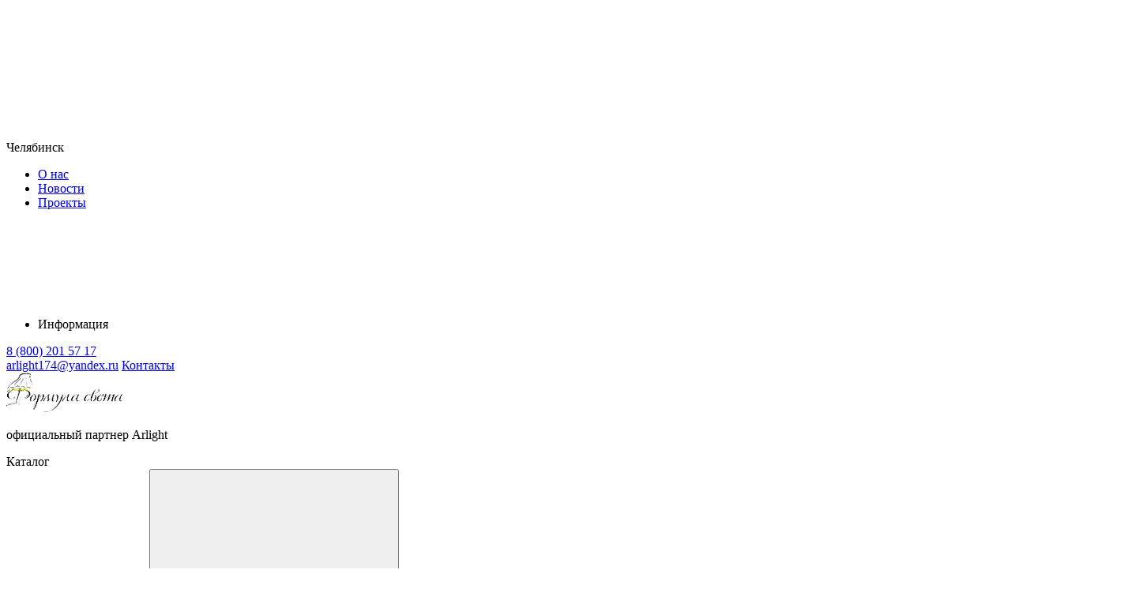

--- FILE ---
content_type: text/html; charset=utf-8
request_url: https://arlight174.ru/
body_size: 137974
content:
<!doctype html><html data-n-head-ssr lang="ru" data-n-head="%7B%22lang%22:%7B%22ssr%22:%22ru%22%7D%7D"><head ><meta data-n-head="ssr" charset="utf-8"><meta data-n-head="ssr" name="viewport" content="width=device-width, initial-scale=1, maximum-scale=5"><meta data-n-head="ssr" name="robots" content="index, follow"><meta data-n-head="ssr" name="apple-mobile-web-app-capable" content="yes"><meta data-n-head="ssr" name="HandheldFriendly" content="True"><meta data-n-head="ssr" name="format-detection" content="telephone=no"><meta data-n-head="ssr" name="format-detection" content="address=no"><meta data-n-head="ssr" name="x-rim-auto-match" content="none"><meta data-n-head="ssr" name="theme-color" content="#384044"><meta data-n-head="ssr" name="msapplication-navbutton-color" content="#000"><meta data-n-head="ssr" name="apple-mobile-web-app-status-bar-style" content="#000"><meta data-n-head="ssr" name="msapplication-TileColor" content="#fff"><meta data-n-head="ssr" data-hid="og:site_name" name="og:site_name" content="Фортуна Света"><meta data-n-head="ssr" data-hid="og:image" name="og:image" content="https://arlight174.ru/og.png"><meta data-n-head="ssr" data-hid="og:image:width" name="og:image:width" content="201"><meta data-n-head="ssr" data-hid="og:image:height" name="og:image:height" content="201"><meta data-n-head="ssr" data-hid="og:type" name="og:type" content="website"><meta data-n-head="ssr" data-hid="og:url" name="og:url" content="https://arlight174.ru/"><meta data-n-head="ssr" data-hid="og:title" name="og:title" content="Главная"><title>Главная</title><link data-n-head="ssr" rel="icon" type="image/x-icon" href="/favicon.ico"><link data-n-head="ssr" rel="apple-touch-icon" sizes="144x144" href="/favicon/apple-touch-icon.png"><link data-n-head="ssr" rel="icon" type="image/png" sizes="32x32" href="/favicon/favicon-32x32.png"><link data-n-head="ssr" rel="icon" type="image/png" sizes="16x16" href="/favicon/favicon-16x16.png"><link data-n-head="ssr" rel="mask-icon" color="#5bbad5" href="/favicon/safari-pinned-tab.svg"><link data-n-head="ssr" rel="canonical" href="https://arlight174.ru/"><style data-n-head="vuetify" type="text/css" id="vuetify-theme-stylesheet" nonce="undefined">.v-application a { color: #1976d2; }
.v-application .primary {
  background-color: #1976d2 !important;
  border-color: #1976d2 !important;
}
.v-application .primary--text {
  color: #1976d2 !important;
  caret-color: #1976d2 !important;
}
.v-application .primary.lighten-5 {
  background-color: #c7fdff !important;
  border-color: #c7fdff !important;
}
.v-application .primary--text.text--lighten-5 {
  color: #c7fdff !important;
  caret-color: #c7fdff !important;
}
.v-application .primary.lighten-4 {
  background-color: #a8e0ff !important;
  border-color: #a8e0ff !important;
}
.v-application .primary--text.text--lighten-4 {
  color: #a8e0ff !important;
  caret-color: #a8e0ff !important;
}
.v-application .primary.lighten-3 {
  background-color: #8ac5ff !important;
  border-color: #8ac5ff !important;
}
.v-application .primary--text.text--lighten-3 {
  color: #8ac5ff !important;
  caret-color: #8ac5ff !important;
}
.v-application .primary.lighten-2 {
  background-color: #6aaaff !important;
  border-color: #6aaaff !important;
}
.v-application .primary--text.text--lighten-2 {
  color: #6aaaff !important;
  caret-color: #6aaaff !important;
}
.v-application .primary.lighten-1 {
  background-color: #488fef !important;
  border-color: #488fef !important;
}
.v-application .primary--text.text--lighten-1 {
  color: #488fef !important;
  caret-color: #488fef !important;
}
.v-application .primary.darken-1 {
  background-color: #005eb6 !important;
  border-color: #005eb6 !important;
}
.v-application .primary--text.text--darken-1 {
  color: #005eb6 !important;
  caret-color: #005eb6 !important;
}
.v-application .primary.darken-2 {
  background-color: #00479b !important;
  border-color: #00479b !important;
}
.v-application .primary--text.text--darken-2 {
  color: #00479b !important;
  caret-color: #00479b !important;
}
.v-application .primary.darken-3 {
  background-color: #003180 !important;
  border-color: #003180 !important;
}
.v-application .primary--text.text--darken-3 {
  color: #003180 !important;
  caret-color: #003180 !important;
}
.v-application .primary.darken-4 {
  background-color: #001e67 !important;
  border-color: #001e67 !important;
}
.v-application .primary--text.text--darken-4 {
  color: #001e67 !important;
  caret-color: #001e67 !important;
}
.v-application .secondary {
  background-color: #424242 !important;
  border-color: #424242 !important;
}
.v-application .secondary--text {
  color: #424242 !important;
  caret-color: #424242 !important;
}
.v-application .secondary.lighten-5 {
  background-color: #c1c1c1 !important;
  border-color: #c1c1c1 !important;
}
.v-application .secondary--text.text--lighten-5 {
  color: #c1c1c1 !important;
  caret-color: #c1c1c1 !important;
}
.v-application .secondary.lighten-4 {
  background-color: #a6a6a6 !important;
  border-color: #a6a6a6 !important;
}
.v-application .secondary--text.text--lighten-4 {
  color: #a6a6a6 !important;
  caret-color: #a6a6a6 !important;
}
.v-application .secondary.lighten-3 {
  background-color: #8b8b8b !important;
  border-color: #8b8b8b !important;
}
.v-application .secondary--text.text--lighten-3 {
  color: #8b8b8b !important;
  caret-color: #8b8b8b !important;
}
.v-application .secondary.lighten-2 {
  background-color: #727272 !important;
  border-color: #727272 !important;
}
.v-application .secondary--text.text--lighten-2 {
  color: #727272 !important;
  caret-color: #727272 !important;
}
.v-application .secondary.lighten-1 {
  background-color: #595959 !important;
  border-color: #595959 !important;
}
.v-application .secondary--text.text--lighten-1 {
  color: #595959 !important;
  caret-color: #595959 !important;
}
.v-application .secondary.darken-1 {
  background-color: #2c2c2c !important;
  border-color: #2c2c2c !important;
}
.v-application .secondary--text.text--darken-1 {
  color: #2c2c2c !important;
  caret-color: #2c2c2c !important;
}
.v-application .secondary.darken-2 {
  background-color: #171717 !important;
  border-color: #171717 !important;
}
.v-application .secondary--text.text--darken-2 {
  color: #171717 !important;
  caret-color: #171717 !important;
}
.v-application .secondary.darken-3 {
  background-color: #000000 !important;
  border-color: #000000 !important;
}
.v-application .secondary--text.text--darken-3 {
  color: #000000 !important;
  caret-color: #000000 !important;
}
.v-application .secondary.darken-4 {
  background-color: #000000 !important;
  border-color: #000000 !important;
}
.v-application .secondary--text.text--darken-4 {
  color: #000000 !important;
  caret-color: #000000 !important;
}
.v-application .accent {
  background-color: #82b1ff !important;
  border-color: #82b1ff !important;
}
.v-application .accent--text {
  color: #82b1ff !important;
  caret-color: #82b1ff !important;
}
.v-application .accent.lighten-5 {
  background-color: #ffffff !important;
  border-color: #ffffff !important;
}
.v-application .accent--text.text--lighten-5 {
  color: #ffffff !important;
  caret-color: #ffffff !important;
}
.v-application .accent.lighten-4 {
  background-color: #f8ffff !important;
  border-color: #f8ffff !important;
}
.v-application .accent--text.text--lighten-4 {
  color: #f8ffff !important;
  caret-color: #f8ffff !important;
}
.v-application .accent.lighten-3 {
  background-color: #daffff !important;
  border-color: #daffff !important;
}
.v-application .accent--text.text--lighten-3 {
  color: #daffff !important;
  caret-color: #daffff !important;
}
.v-application .accent.lighten-2 {
  background-color: #bce8ff !important;
  border-color: #bce8ff !important;
}
.v-application .accent--text.text--lighten-2 {
  color: #bce8ff !important;
  caret-color: #bce8ff !important;
}
.v-application .accent.lighten-1 {
  background-color: #9fccff !important;
  border-color: #9fccff !important;
}
.v-application .accent--text.text--lighten-1 {
  color: #9fccff !important;
  caret-color: #9fccff !important;
}
.v-application .accent.darken-1 {
  background-color: #6596e2 !important;
  border-color: #6596e2 !important;
}
.v-application .accent--text.text--darken-1 {
  color: #6596e2 !important;
  caret-color: #6596e2 !important;
}
.v-application .accent.darken-2 {
  background-color: #467dc6 !important;
  border-color: #467dc6 !important;
}
.v-application .accent--text.text--darken-2 {
  color: #467dc6 !important;
  caret-color: #467dc6 !important;
}
.v-application .accent.darken-3 {
  background-color: #2364aa !important;
  border-color: #2364aa !important;
}
.v-application .accent--text.text--darken-3 {
  color: #2364aa !important;
  caret-color: #2364aa !important;
}
.v-application .accent.darken-4 {
  background-color: #004c90 !important;
  border-color: #004c90 !important;
}
.v-application .accent--text.text--darken-4 {
  color: #004c90 !important;
  caret-color: #004c90 !important;
}
.v-application .error {
  background-color: #ff5252 !important;
  border-color: #ff5252 !important;
}
.v-application .error--text {
  color: #ff5252 !important;
  caret-color: #ff5252 !important;
}
.v-application .error.lighten-5 {
  background-color: #ffe4d5 !important;
  border-color: #ffe4d5 !important;
}
.v-application .error--text.text--lighten-5 {
  color: #ffe4d5 !important;
  caret-color: #ffe4d5 !important;
}
.v-application .error.lighten-4 {
  background-color: #ffc6b9 !important;
  border-color: #ffc6b9 !important;
}
.v-application .error--text.text--lighten-4 {
  color: #ffc6b9 !important;
  caret-color: #ffc6b9 !important;
}
.v-application .error.lighten-3 {
  background-color: #ffa99e !important;
  border-color: #ffa99e !important;
}
.v-application .error--text.text--lighten-3 {
  color: #ffa99e !important;
  caret-color: #ffa99e !important;
}
.v-application .error.lighten-2 {
  background-color: #ff8c84 !important;
  border-color: #ff8c84 !important;
}
.v-application .error--text.text--lighten-2 {
  color: #ff8c84 !important;
  caret-color: #ff8c84 !important;
}
.v-application .error.lighten-1 {
  background-color: #ff6f6a !important;
  border-color: #ff6f6a !important;
}
.v-application .error--text.text--lighten-1 {
  color: #ff6f6a !important;
  caret-color: #ff6f6a !important;
}
.v-application .error.darken-1 {
  background-color: #df323b !important;
  border-color: #df323b !important;
}
.v-application .error--text.text--darken-1 {
  color: #df323b !important;
  caret-color: #df323b !important;
}
.v-application .error.darken-2 {
  background-color: #bf0025 !important;
  border-color: #bf0025 !important;
}
.v-application .error--text.text--darken-2 {
  color: #bf0025 !important;
  caret-color: #bf0025 !important;
}
.v-application .error.darken-3 {
  background-color: #9f0010 !important;
  border-color: #9f0010 !important;
}
.v-application .error--text.text--darken-3 {
  color: #9f0010 !important;
  caret-color: #9f0010 !important;
}
.v-application .error.darken-4 {
  background-color: #800000 !important;
  border-color: #800000 !important;
}
.v-application .error--text.text--darken-4 {
  color: #800000 !important;
  caret-color: #800000 !important;
}
.v-application .info {
  background-color: #2196f3 !important;
  border-color: #2196f3 !important;
}
.v-application .info--text {
  color: #2196f3 !important;
  caret-color: #2196f3 !important;
}
.v-application .info.lighten-5 {
  background-color: #d4ffff !important;
  border-color: #d4ffff !important;
}
.v-application .info--text.text--lighten-5 {
  color: #d4ffff !important;
  caret-color: #d4ffff !important;
}
.v-application .info.lighten-4 {
  background-color: #b5ffff !important;
  border-color: #b5ffff !important;
}
.v-application .info--text.text--lighten-4 {
  color: #b5ffff !important;
  caret-color: #b5ffff !important;
}
.v-application .info.lighten-3 {
  background-color: #95e8ff !important;
  border-color: #95e8ff !important;
}
.v-application .info--text.text--lighten-3 {
  color: #95e8ff !important;
  caret-color: #95e8ff !important;
}
.v-application .info.lighten-2 {
  background-color: #75ccff !important;
  border-color: #75ccff !important;
}
.v-application .info--text.text--lighten-2 {
  color: #75ccff !important;
  caret-color: #75ccff !important;
}
.v-application .info.lighten-1 {
  background-color: #51b0ff !important;
  border-color: #51b0ff !important;
}
.v-application .info--text.text--lighten-1 {
  color: #51b0ff !important;
  caret-color: #51b0ff !important;
}
.v-application .info.darken-1 {
  background-color: #007cd6 !important;
  border-color: #007cd6 !important;
}
.v-application .info--text.text--darken-1 {
  color: #007cd6 !important;
  caret-color: #007cd6 !important;
}
.v-application .info.darken-2 {
  background-color: #0064ba !important;
  border-color: #0064ba !important;
}
.v-application .info--text.text--darken-2 {
  color: #0064ba !important;
  caret-color: #0064ba !important;
}
.v-application .info.darken-3 {
  background-color: #004d9f !important;
  border-color: #004d9f !important;
}
.v-application .info--text.text--darken-3 {
  color: #004d9f !important;
  caret-color: #004d9f !important;
}
.v-application .info.darken-4 {
  background-color: #003784 !important;
  border-color: #003784 !important;
}
.v-application .info--text.text--darken-4 {
  color: #003784 !important;
  caret-color: #003784 !important;
}
.v-application .success {
  background-color: #4caf50 !important;
  border-color: #4caf50 !important;
}
.v-application .success--text {
  color: #4caf50 !important;
  caret-color: #4caf50 !important;
}
.v-application .success.lighten-5 {
  background-color: #dcffd6 !important;
  border-color: #dcffd6 !important;
}
.v-application .success--text.text--lighten-5 {
  color: #dcffd6 !important;
  caret-color: #dcffd6 !important;
}
.v-application .success.lighten-4 {
  background-color: #beffba !important;
  border-color: #beffba !important;
}
.v-application .success--text.text--lighten-4 {
  color: #beffba !important;
  caret-color: #beffba !important;
}
.v-application .success.lighten-3 {
  background-color: #a2ff9e !important;
  border-color: #a2ff9e !important;
}
.v-application .success--text.text--lighten-3 {
  color: #a2ff9e !important;
  caret-color: #a2ff9e !important;
}
.v-application .success.lighten-2 {
  background-color: #85e783 !important;
  border-color: #85e783 !important;
}
.v-application .success--text.text--lighten-2 {
  color: #85e783 !important;
  caret-color: #85e783 !important;
}
.v-application .success.lighten-1 {
  background-color: #69cb69 !important;
  border-color: #69cb69 !important;
}
.v-application .success--text.text--lighten-1 {
  color: #69cb69 !important;
  caret-color: #69cb69 !important;
}
.v-application .success.darken-1 {
  background-color: #2d9437 !important;
  border-color: #2d9437 !important;
}
.v-application .success--text.text--darken-1 {
  color: #2d9437 !important;
  caret-color: #2d9437 !important;
}
.v-application .success.darken-2 {
  background-color: #00791e !important;
  border-color: #00791e !important;
}
.v-application .success--text.text--darken-2 {
  color: #00791e !important;
  caret-color: #00791e !important;
}
.v-application .success.darken-3 {
  background-color: #006000 !important;
  border-color: #006000 !important;
}
.v-application .success--text.text--darken-3 {
  color: #006000 !important;
  caret-color: #006000 !important;
}
.v-application .success.darken-4 {
  background-color: #004700 !important;
  border-color: #004700 !important;
}
.v-application .success--text.text--darken-4 {
  color: #004700 !important;
  caret-color: #004700 !important;
}
.v-application .warning {
  background-color: #fb8c00 !important;
  border-color: #fb8c00 !important;
}
.v-application .warning--text {
  color: #fb8c00 !important;
  caret-color: #fb8c00 !important;
}
.v-application .warning.lighten-5 {
  background-color: #ffff9e !important;
  border-color: #ffff9e !important;
}
.v-application .warning--text.text--lighten-5 {
  color: #ffff9e !important;
  caret-color: #ffff9e !important;
}
.v-application .warning.lighten-4 {
  background-color: #fffb82 !important;
  border-color: #fffb82 !important;
}
.v-application .warning--text.text--lighten-4 {
  color: #fffb82 !important;
  caret-color: #fffb82 !important;
}
.v-application .warning.lighten-3 {
  background-color: #ffdf67 !important;
  border-color: #ffdf67 !important;
}
.v-application .warning--text.text--lighten-3 {
  color: #ffdf67 !important;
  caret-color: #ffdf67 !important;
}
.v-application .warning.lighten-2 {
  background-color: #ffc24b !important;
  border-color: #ffc24b !important;
}
.v-application .warning--text.text--lighten-2 {
  color: #ffc24b !important;
  caret-color: #ffc24b !important;
}
.v-application .warning.lighten-1 {
  background-color: #ffa72d !important;
  border-color: #ffa72d !important;
}
.v-application .warning--text.text--lighten-1 {
  color: #ffa72d !important;
  caret-color: #ffa72d !important;
}
.v-application .warning.darken-1 {
  background-color: #db7200 !important;
  border-color: #db7200 !important;
}
.v-application .warning--text.text--darken-1 {
  color: #db7200 !important;
  caret-color: #db7200 !important;
}
.v-application .warning.darken-2 {
  background-color: #bb5900 !important;
  border-color: #bb5900 !important;
}
.v-application .warning--text.text--darken-2 {
  color: #bb5900 !important;
  caret-color: #bb5900 !important;
}
.v-application .warning.darken-3 {
  background-color: #9d4000 !important;
  border-color: #9d4000 !important;
}
.v-application .warning--text.text--darken-3 {
  color: #9d4000 !important;
  caret-color: #9d4000 !important;
}
.v-application .warning.darken-4 {
  background-color: #802700 !important;
  border-color: #802700 !important;
}
.v-application .warning--text.text--darken-4 {
  color: #802700 !important;
  caret-color: #802700 !important;
}
.v-application .text {
  background-color: #384044 !important;
  border-color: #384044 !important;
}
.v-application .text--text {
  color: #384044 !important;
  caret-color: #384044 !important;
}
.v-application .text.lighten-5 {
  background-color: #b5bec3 !important;
  border-color: #b5bec3 !important;
}
.v-application .text--text.text--lighten-5 {
  color: #b5bec3 !important;
  caret-color: #b5bec3 !important;
}
.v-application .text.lighten-4 {
  background-color: #9aa3a8 !important;
  border-color: #9aa3a8 !important;
}
.v-application .text--text.text--lighten-4 {
  color: #9aa3a8 !important;
  caret-color: #9aa3a8 !important;
}
.v-application .text.lighten-3 {
  background-color: #80898e !important;
  border-color: #80898e !important;
}
.v-application .text--text.text--lighten-3 {
  color: #80898e !important;
  caret-color: #80898e !important;
}
.v-application .text.lighten-2 {
  background-color: #677074 !important;
  border-color: #677074 !important;
}
.v-application .text--text.text--lighten-2 {
  color: #677074 !important;
  caret-color: #677074 !important;
}
.v-application .text.lighten-1 {
  background-color: #4f575b !important;
  border-color: #4f575b !important;
}
.v-application .text--text.text--lighten-1 {
  color: #4f575b !important;
  caret-color: #4f575b !important;
}
.v-application .text.darken-1 {
  background-color: #222a2e !important;
  border-color: #222a2e !important;
}
.v-application .text--text.text--darken-1 {
  color: #222a2e !important;
  caret-color: #222a2e !important;
}
.v-application .text.darken-2 {
  background-color: #0d1619 !important;
  border-color: #0d1619 !important;
}
.v-application .text--text.text--darken-2 {
  color: #0d1619 !important;
  caret-color: #0d1619 !important;
}
.v-application .text.darken-3 {
  background-color: #000000 !important;
  border-color: #000000 !important;
}
.v-application .text--text.text--darken-3 {
  color: #000000 !important;
  caret-color: #000000 !important;
}
.v-application .text.darken-4 {
  background-color: #000000 !important;
  border-color: #000000 !important;
}
.v-application .text--text.text--darken-4 {
  color: #000000 !important;
  caret-color: #000000 !important;
}</style><script data-n-head="ssr" src="https://yookassa.ru/checkout-widget/v1/checkout-widget.js" async></script><link rel="preload" href="/_nuxt/runtime.js?v=1766127692721" as="script"><link rel="preload" href="/_nuxt/commons/app.js?v=1766127692721" as="script"><link rel="preload" href="/_nuxt/vendors/app.css?v=1766127692736" as="style"><link rel="preload" href="/_nuxt/vendors/app.js?v=1766127692721" as="script"><link rel="preload" href="/_nuxt/app.css?v=1766127692736" as="style"><link rel="preload" href="/_nuxt/app.js?v=1766127692721" as="script"><link rel="preload" href="/_nuxt/components/header-small-catalog.css?v=1766127692736" as="style"><link rel="preload" href="/_nuxt/components/header-small-catalog.js?v=1766127692721" as="script"><link rel="preload" href="/_nuxt/vendors/components/basket-item/components/blog-detail/components/blog-detail-brand/components/blog-l/df2a0d42.css?v=1766127692736" as="style"><link rel="preload" href="/_nuxt/vendors/components/basket-item/components/blog-detail/components/blog-detail-brand/components/blog-l/df2a0d42.js?v=1766127692721" as="script"><link rel="preload" href="/_nuxt/pages/index.css?v=1766127692736" as="style"><link rel="preload" href="/_nuxt/pages/index.js?v=1766127692721" as="script"><link rel="preload" href="/_nuxt/commons/components/landings-footer/components/landings-logo/components/main-banner-links/pages/index/8231fc43.js?v=1766127692721" as="script"><link rel="preload" href="/_nuxt/vendors/components/landings-footer/components/landings-logo/components/main-banner-links/pages/index/278f4031.js?v=1766127692721" as="script"><link rel="preload" href="/_nuxt/components/product-card-default.css?v=1766127692736" as="style"><link rel="preload" href="/_nuxt/components/product-card-default.js?v=1766127692721" as="script"><link rel="stylesheet" href="/_nuxt/vendors/app.css?v=1766127692736"><link rel="stylesheet" href="/_nuxt/app.css?v=1766127692736"><link rel="stylesheet" href="/_nuxt/components/header-small-catalog.css?v=1766127692736"><link rel="stylesheet" href="/_nuxt/vendors/components/basket-item/components/blog-detail/components/blog-detail-brand/components/blog-l/df2a0d42.css?v=1766127692736"><link rel="stylesheet" href="/_nuxt/pages/index.css?v=1766127692736"><link rel="stylesheet" href="/_nuxt/components/product-card-default.css?v=1766127692736"></head><body ><div data-server-rendered="true" id="__nuxt"><!----><div id="__layout"><div data-fetch-key="0" class="content-column"><div class="content-flex index"><!----> <div class="header" data-v-9a1ab8b6><!----> <div class="header__middle" data-v-6eb383de data-v-9a1ab8b6><div class="ar-container" data-v-6eb383de><div class="header__middle-left" data-v-6eb383de><div class="header__city-block" data-v-2d360de5 data-v-6eb383de><div tabindex="0" class="header__city without-hover" data-v-2d360de5><svg xmlns="http://www.w3.org/2000/svg" class="icon sprite-icons" data-v-2d360de5 data-v-2d360de5><use href="/_nuxt/img/icons.507dc42.svg#i-icon-point" xlink:href="/_nuxt/img/icons.507dc42.svg#i-icon-point" data-v-2d360de5 data-v-2d360de5></use></svg> <p data-v-2d360de5>Челябинск</p></div> <!----></div> <nav data-v-b781ab60 data-v-6eb383de><ul data-v-b781ab60><li id="menu_point_about" data-v-b781ab60><a href="/about/" data-v-b781ab60>
                    О нас
                </a> <!----></li><li id="menu_point_news" data-v-b781ab60><a href="/news/" data-v-b781ab60>
                    Новости
                </a> <!----></li><li id="menu_point_projects" data-v-b781ab60><a href="/projects/" data-v-b781ab60>
                    Проекты
                </a> <!----></li><li id="menu_point_info" tabindex="0" data-v-b781ab60><span data-v-b781ab60>
                    Информация
                    <svg xmlns="http://www.w3.org/2000/svg" class="icon sprite-icons" data-v-b781ab60 data-v-b781ab60><use href="/_nuxt/img/icons.507dc42.svg#i-ar-down" xlink:href="/_nuxt/img/icons.507dc42.svg#i-ar-down" data-v-b781ab60 data-v-b781ab60></use></svg></span> <!----></li></ul></nav></div> <div class="header__middle-right" data-v-6eb383de><div class="header__middle-call" data-v-6eb383de><!----> <a href="tel:88002015717" title="Позвонить" data-v-6eb383de><span data-v-6eb383de>8 (800) 201 57 17</span></a></div> <a href="mailto:arlight174@yandex.ru" title="Написать" data-v-6eb383de><span data-v-6eb383de>arlight174@yandex.ru</span></a> <a href="/contacts/" class="header__middle-contacts" data-v-6eb383de>Контакты</a> <!----></div></div></div> <div class="header__main" data-v-6845ff41 data-v-9a1ab8b6><div class="ar-container" data-v-6845ff41><div class="logo" data-v-6beaf82c data-v-6845ff41><a href="/" aria-current="page" class="cl_active_ex cl_active" data-v-6beaf82c><img src="/_ipx/h_50,f_webp,q_100/upload/logo/header_logo.png" height="50" alt="официальный партнер Arlight" data-v-6beaf82c></a> <p data-v-6beaf82c>официальный партнер Arlight</p></div> <div class="header__catalog" data-v-45759f75 data-v-6845ff41><div tabindex="0" class="button" data-v-45759f75><div class="header__catalog-icon" data-v-45759f75></div> <span data-v-45759f75>Каталог</span></div> <!----> <!----></div> <div class="header-search" data-v-319e0f9e data-v-6845ff41><!----> <div class="search-panel" data-v-319e0f9e><form data-v-319e0f9e><input type="search" placeholder="Поиск" data-v-319e0f9e> <button type="submit" title="Поиск" data-v-319e0f9e><svg xmlns="http://www.w3.org/2000/svg" class="icon sprite-icons" data-v-319e0f9e data-v-319e0f9e><use href="/_nuxt/img/icons.507dc42.svg#i-loupe" xlink:href="/_nuxt/img/icons.507dc42.svg#i-loupe" data-v-319e0f9e data-v-319e0f9e></use></svg></button> <!----> <!----></form></div></div> <div class="header__icons" data-v-6845ff41><div data-fetch-key="data-v-2c7615f0:0" class="icon-item--wrap" data-v-2c7615f0 data-v-6845ff41><div class="icon-item" data-v-2c7615f0><a href="/compare/" aria-label="Сравнение" class="icon-item__button" data-v-2c7615f0><div class="icon-item__wrap" data-v-2c7615f0><div class="icon-item__icon" data-v-2c7615f0><svg xmlns="http://www.w3.org/2000/svg" class="icon sprite-icons" data-v-2c7615f0><use href="/_nuxt/img/icons.507dc42.svg#i-compare-big" xlink:href="/_nuxt/img/icons.507dc42.svg#i-compare-big" data-v-2c7615f0></use></svg></div> <!----></div> <div class="icon-item__title" data-v-2c7615f0>Сравнение</div></a></div> <!----></div> <div data-fetch-key="data-v-2c7615f0:1" class="icon-item--wrap" data-v-2c7615f0 data-v-6845ff41><div class="icon-item" data-v-2c7615f0><a href="/favorite/" aria-label="Избранное" class="icon-item__button" data-v-2c7615f0><div class="icon-item__wrap" data-v-2c7615f0><div class="icon-item__icon" data-v-2c7615f0><svg xmlns="http://www.w3.org/2000/svg" class="icon sprite-icons" data-v-2c7615f0><use href="/_nuxt/img/icons.507dc42.svg#i-favorite-big" xlink:href="/_nuxt/img/icons.507dc42.svg#i-favorite-big" data-v-2c7615f0></use></svg></div> <!----></div> <div class="icon-item__title" data-v-2c7615f0>Избранное</div></a></div> <!----></div> <div data-fetch-key="data-v-2c7615f0:2" class="icon-item--wrap" data-v-2c7615f0 data-v-6845ff41><div class="icon-item" data-v-2c7615f0><a href="/cart/" aria-label="Корзина" class="icon-item__button" data-v-2c7615f0><div class="icon-item__wrap" data-v-2c7615f0><div class="icon-item__icon" data-v-2c7615f0><svg xmlns="http://www.w3.org/2000/svg" class="icon sprite-icons" data-v-2c7615f0><use href="/_nuxt/img/icons.507dc42.svg#i-cart-big" xlink:href="/_nuxt/img/icons.507dc42.svg#i-cart-big" data-v-2c7615f0></use></svg></div> <!----></div> <div class="icon-item__title" data-v-2c7615f0>Корзина</div></a></div> <!----></div> <div class="icon-item--wrap" data-v-ebc899da data-v-6845ff41><div class="icon-item" data-v-ebc899da><button aria-label="Войти" title="Личный кабинет" class="icon-item__button" data-v-ebc899da><span class="icon-item__icon" data-v-ebc899da><svg xmlns="http://www.w3.org/2000/svg" class="icon sprite-icons" data-v-ebc899da data-v-ebc899da><use href="/_nuxt/img/icons.507dc42.svg#i-personal" xlink:href="/_nuxt/img/icons.507dc42.svg#i-personal" data-v-ebc899da data-v-ebc899da></use></svg></span> <span class="icon-item__title" data-v-ebc899da>Войти</span></button></div> <!----> <!----></div></div></div></div> <div class="header__small-catalog" data-v-49532633 data-v-9a1ab8b6><div class="ar-container" data-v-49532633><nav class="header__small-menu" data-v-49532633><section tabindex="0" class="hooper" data-v-49532633><div class="hooper-list"><ul class="hooper-track" style="transform:translate(0px, 0);"><li class="hooper-slide is-active" style="width:0px;" data-v-49532633><a href="/catalog/elektroustanovochnye-izdeliya-316/" tabindex="-1" data-v-49532633>Электроустановочные изделия</a></li><li class="hooper-slide is-active" style="width:0px;" data-v-49532633><a href="/catalog/sistemy-osveshheniya-2680/" tabindex="-1" data-v-49532633>Системы освещения</a></li><li class="hooper-slide is-active" style="width:0px;" data-v-49532633><a href="/catalog/svetodiodnye-svetilniki-431/" tabindex="-1" data-v-49532633>Светодиодные светильники</a></li><li class="hooper-slide is-active" style="width:0px;" data-v-49532633><a href="/catalog/svetodiodnye-lenty-332/" tabindex="-1" data-v-49532633>Светодиодные ленты</a></li><li class="hooper-slide is-active" style="width:0px;" data-v-49532633><a href="/catalog/naruzhnoe-osveshhenie-63/" tabindex="-1" data-v-49532633>Наружное освещение</a></li><li class="hooper-slide is-active" style="width:0px;" data-v-49532633><a href="/catalog/upravlenie-svetom-392/" tabindex="-1" data-v-49532633>Управление светом</a></li><li aria-hidden="true" class="hooper-slide is-next" style="width:0px;" data-v-49532633><a href="/catalog/alyuminievye-profili-390/" tabindex="-1" data-v-49532633>Алюминиевые профили</a></li><li aria-hidden="true" class="hooper-slide is-next" style="width:0px;" data-v-49532633><a href="/catalog/istochniki-pitaniya-64/" tabindex="-1" data-v-49532633>Источники питания</a></li><li aria-hidden="true" class="hooper-slide is-next" style="width:0px;" data-v-49532633><a href="/catalog/gibkij-neon-2691/" tabindex="-1" data-v-49532633>Гибкий неон</a></li><li aria-hidden="true" class="hooper-slide is-next" style="width:0px;" data-v-49532633><a href="/catalog/svetodiodnyj-dekor-80/" tabindex="-1" data-v-49532633>Светодиодный декор</a></li><li aria-hidden="true" class="hooper-slide is-next" style="width:0px;" data-v-49532633><a href="/catalog/svetodiody-219/" tabindex="-1" data-v-49532633>Светодиоды</a></li><li aria-hidden="true" class="hooper-slide" style="width:0px;" data-v-49532633><a href="/catalog/reklamnye-materialy-832/" tabindex="-1" data-v-49532633>Рекламные материалы</a></li></ul><div class="hooper-navigation" data-v-49532633><button type="button" class="hooper-prev"><svg class="icon icon-arrowLeft" viewBox="0 0 24 24" width="24px" height="24px"><title>Arrow Left</title><path d="M0 0h24v24H0z" fill="none"></path><path d="M15.41 16.59L10.83 12l4.58-4.59L14 6l-6 6 6 6 1.41-1.41z"></path></svg></button><button type="button" class="hooper-next"><svg class="icon icon-arrowRight" viewBox="0 0 24 24" width="24px" height="24px"><title>Arrow Right</title><path d="M0 0h24v24H0z" fill="none"></path><path d="M8.59 16.59L13.17 12 8.59 7.41 10 6l6 6-6 6-1.41-1.41z"></path></svg></button></div><div aria-live="polite" aria-atomic="true" class="hooper-liveregion hooper-sr-only">Item 1 of 12</div></div></section></nav> <ul class="header__small-submenu" data-v-49532633><li data-v-49532633><a href="/new-products/" data-v-49532633>Новинки <span data-v-49532633>NEW</span></a></li></ul></div></div></div> <div header-height="0" data-v-3cd85fad><div class="ar-container" data-v-3cd85fad><div class="index-section" data-v-3cd85fad><div data-v-32ccfe50 data-v-3cd85fad><div class="first-block" data-v-32ccfe50><img src="/_ipx/f_webp,q_50/upload/main-banners/b522bf68db06033fcde4f67d9887ae45_n.jpg" title="Трековые светильники MICROCOSM: магнитная вселенная света. Собирайте, комбинируйте, меняйте" data-v-32ccfe50></div></div></div> <div class="index-section" data-v-3cd85fad><div class="banner__block" data-v-6e5b0ca2 data-v-3cd85fad><div class="banner__col" data-v-6e5b0ca2><p data-v-6e5b0ca2>Официальный партнер</p> <a href="https://arlight.ru/" target="_blank" aria-label="Arlight" data-v-6e5b0ca2><!----> <!----></a> <a href="/about/" class="banner__col-link" data-v-6e5b0ca2>О нас
            <svg xmlns="http://www.w3.org/2000/svg" class="icon sprite-icons" data-v-6e5b0ca2><use href="/_nuxt/img/icons.507dc42.svg#i-ar-right" xlink:href="/_nuxt/img/icons.507dc42.svg#i-ar-right" data-v-6e5b0ca2></use></svg></a></div> <a href="/news/knopochnye-paneli-serii-dali-v-alyuminievom-korpuse-stil-i-intellektualnoe-upravlenie-v-kazhdom-kasanii/?erid=2SDnjeU7q3K" class="banner__col banner__col--inner" data-v-6e5b0ca2><img src="/_ipx/f_webp,q_100/upload/bannersmini/b20bb9afd7a8bca11a9256f77b3352ba_n.jpg" alt="Перейти" data-v-6e5b0ca2> <span class="banner__col-link" data-v-6e5b0ca2>Перейти
                <svg xmlns="http://www.w3.org/2000/svg" class="icon sprite-icons" data-v-6e5b0ca2><use href="/_nuxt/img/icons.507dc42.svg#i-ar-right" xlink:href="/_nuxt/img/icons.507dc42.svg#i-ar-right" data-v-6e5b0ca2></use></svg></span></a><a href="/news/svetodiodnye-lenty-csp-x540-rgb-ip68/?erid=2SDnjf41VrD" class="banner__col banner__col--inner" data-v-6e5b0ca2><img src="/_ipx/f_webp,q_100/upload/bannersmini/dcf54085e4967384d81d2743518accf9_n.jpg" alt="Узнать" data-v-6e5b0ca2> <span class="banner__col-link" data-v-6e5b0ca2>Узнать
                <svg xmlns="http://www.w3.org/2000/svg" class="icon sprite-icons" data-v-6e5b0ca2><use href="/_nuxt/img/icons.507dc42.svg#i-ar-right" xlink:href="/_nuxt/img/icons.507dc42.svg#i-ar-right" data-v-6e5b0ca2></use></svg></span></a> <div class="banner__news" data-v-6e5b0ca2><a href="/news/trekovye-svetilniki-microcosm-magnitnaya-vselennaya-sveta-sobirajte-kombinirujte-menyajte/?erid=2SDnjcYog3S" class="banner__news-text banner__col" data-v-6e5b0ca2><p data-v-6e5b0ca2>Новинка недели</p> <span data-v-6e5b0ca2>Теперь новинки каждую неделю — следите за обновлениями!</span> <div class="banner__col-link" data-v-6e5b0ca2>
                Смотреть
                <svg xmlns="http://www.w3.org/2000/svg" class="icon sprite-icons" data-v-6e5b0ca2><use href="/_nuxt/img/icons.507dc42.svg#i-ar-right" xlink:href="/_nuxt/img/icons.507dc42.svg#i-ar-right" data-v-6e5b0ca2></use></svg></div></a> <a href="/news/trekovye-svetilniki-microcosm-magnitnaya-vselennaya-sveta-sobirajte-kombinirujte-menyajte/?erid=2SDnjcYog3S" class="banner__news-img" data-v-6e5b0ca2><img src="/_ipx/f_webp,q_100,s_337x186/upload/news/af7af43ba9da002540e6a7bd60ca8ec7_n.jpg" width="337" height="186" alt="Трековые светильники MICROCOSM: магнитная вселенная света. Собирайте, комбинируйте, меняйте" data-v-6e5b0ca2></a></div></div></div> <!----> <div class="index-section" data-v-3cd85fad><div class="index-section__title" data-v-3cd85fad><h3 data-v-3cd85fad>Каталог</h3></div> <div data-v-5f7b6d7a data-v-3cd85fad><div class="index-catalog" data-v-5f7b6d7a><div data-id="2680" class="index-catalog__item" data-v-5f7b6d7a><a href="/catalog/sistemy-osveshheniya-2680/" class="index-catalog__content" data-v-5f7b6d7a><div class="index-catalog__title" data-v-5f7b6d7a>Системы<br>освещения</div></a> <a href="/catalog/sistemy-osveshheniya-2680/" tabindex="-1" class="index-catalog__img" data-v-5f7b6d7a><img src="/_ipx/f_webp,q_80,fit_cover,s_300x300/upload/groups/3D39FFF084F794469A3585C445B0A3BF.jpg" width="300" height="300" alt="Системы освещения" loading="lazy" data-v-5f7b6d7a></a> <!----></div><div data-id="63" class="index-catalog__item" data-v-5f7b6d7a><a href="/catalog/naruzhnoe-osveshhenie-63/" class="index-catalog__content" data-v-5f7b6d7a><div class="index-catalog__title" data-v-5f7b6d7a>Наружное<br>освещение</div></a> <a href="/catalog/naruzhnoe-osveshhenie-63/" tabindex="-1" class="index-catalog__img" data-v-5f7b6d7a><img src="/_ipx/f_webp,q_80,fit_cover,s_300x300/upload/groups/37DA1805909B74458140FF385BC27DB4.jpg" width="300" height="300" alt="Наружное освещение" loading="lazy" data-v-5f7b6d7a></a> <!----></div><div data-id="431" class="index-catalog__item" data-v-5f7b6d7a><a href="/catalog/svetodiodnye-svetilniki-431/" class="index-catalog__content" data-v-5f7b6d7a><div class="index-catalog__title" data-v-5f7b6d7a>Светодиодные<br>светильники</div></a> <a href="/catalog/svetodiodnye-svetilniki-431/" tabindex="-1" class="index-catalog__img" data-v-5f7b6d7a><img src="/_ipx/f_webp,q_80,fit_cover,s_300x300/upload/groups/14A60029E0C1A947B144C88682744503.jpg" width="300" height="300" alt="Светодиодные светильники" loading="lazy" data-v-5f7b6d7a></a> <!----></div><div data-id="332" class="index-catalog__item" data-v-5f7b6d7a><a href="/catalog/svetodiodnye-lenty-332/" class="index-catalog__content" data-v-5f7b6d7a><div class="index-catalog__title" data-v-5f7b6d7a>Светодиодные<br>ленты</div></a> <a href="/catalog/svetodiodnye-lenty-332/" tabindex="-1" class="index-catalog__img" data-v-5f7b6d7a><img src="/_ipx/f_webp,q_80,fit_cover,s_300x300/upload/groups/15B5E4EA82DD3C4E8033314EE28F145D.jpg" width="300" height="300" alt="Светодиодные ленты" loading="lazy" data-v-5f7b6d7a></a> <!----></div><div data-id="390" class="index-catalog__item" data-v-5f7b6d7a><a href="/catalog/alyuminievye-profili-390/" class="index-catalog__content" data-v-5f7b6d7a><div class="index-catalog__title" data-v-5f7b6d7a>Алюминиевые<br>профили</div></a> <a href="/catalog/alyuminievye-profili-390/" tabindex="-1" class="index-catalog__img" data-v-5f7b6d7a><img src="/_ipx/f_webp,q_80,fit_cover,s_300x300/upload/groups/DDF166C9E0154A4889B35F112B9D849A.jpg" width="300" height="300" alt="Алюминиевые профили" loading="lazy" data-v-5f7b6d7a></a> <!----></div><div data-id="316" class="index-catalog__item" data-v-5f7b6d7a><a href="/catalog/elektroustanovochnye-izdeliya-316/" class="index-catalog__content" data-v-5f7b6d7a><div class="index-catalog__title" data-v-5f7b6d7a>Электроустановочные<br>изделия</div></a> <a href="/catalog/elektroustanovochnye-izdeliya-316/" tabindex="-1" class="index-catalog__img" data-v-5f7b6d7a><img src="/_ipx/f_webp,q_80,fit_cover,s_300x300/upload/groups/564BBB7D6AEE914390C3C02213612D02.jpg" width="300" height="300" alt="Электроустановочные изделия" loading="lazy" data-v-5f7b6d7a></a> <!----></div><div data-id="64" class="index-catalog__item" data-v-5f7b6d7a><a href="/catalog/istochniki-pitaniya-64/" class="index-catalog__content" data-v-5f7b6d7a><div class="index-catalog__title" data-v-5f7b6d7a>Источники<br>питания</div></a> <a href="/catalog/istochniki-pitaniya-64/" tabindex="-1" class="index-catalog__img" data-v-5f7b6d7a><img src="/_ipx/f_webp,q_80,fit_cover,s_300x300/upload/groups/8245A9852370BF489DE6C7887EE44A2F.jpg" width="300" height="300" alt="Источники питания" loading="lazy" data-v-5f7b6d7a></a> <!----></div><div data-id="392" class="index-catalog__item" data-v-5f7b6d7a><a href="/catalog/upravlenie-svetom-392/" class="index-catalog__content" data-v-5f7b6d7a><div class="index-catalog__title" data-v-5f7b6d7a>Управление<br>светом</div></a> <a href="/catalog/upravlenie-svetom-392/" tabindex="-1" class="index-catalog__img" data-v-5f7b6d7a><img src="/_ipx/f_webp,q_80,fit_cover,s_300x300/upload/groups/CA97ACE09F4F034392E1918ECA135C2B.jpg" width="300" height="300" alt="Управление светом" loading="lazy" data-v-5f7b6d7a></a> <!----></div><div data-id="2691" class="index-catalog__item" data-v-5f7b6d7a><a href="/catalog/gibkij-neon-2691/" class="index-catalog__content" data-v-5f7b6d7a><div class="index-catalog__title" data-v-5f7b6d7a>Гибкий<br>неон</div></a> <a href="/catalog/gibkij-neon-2691/" tabindex="-1" class="index-catalog__img" data-v-5f7b6d7a><img src="/_ipx/f_webp,q_80,fit_cover,s_300x300/upload/groups/A2D09D16AF4D7F44A7DCF29568769849.jpg" width="300" height="300" alt="Гибкий неон" loading="lazy" data-v-5f7b6d7a></a> <!----></div><div data-id="80" class="index-catalog__item" data-v-5f7b6d7a><a href="/catalog/svetodiodnyj-dekor-80/" class="index-catalog__content" data-v-5f7b6d7a><div class="index-catalog__title" data-v-5f7b6d7a>Светодиодный<br>декор</div></a> <a href="/catalog/svetodiodnyj-dekor-80/" tabindex="-1" class="index-catalog__img" data-v-5f7b6d7a><img src="/_ipx/f_webp,q_80,fit_cover,s_300x300/upload/groups/AF5618DC01185848AA8D17C09EF5E074.jpg" width="300" height="300" alt="Светодиодный декор" loading="lazy" data-v-5f7b6d7a></a> <!----></div><div data-id="219" class="index-catalog__item" data-v-5f7b6d7a><a href="/catalog/svetodiody-219/" class="index-catalog__content" data-v-5f7b6d7a><div class="index-catalog__title" data-v-5f7b6d7a>Светодиоды</div></a> <a href="/catalog/svetodiody-219/" tabindex="-1" class="index-catalog__img" data-v-5f7b6d7a><img src="/_ipx/f_webp,q_80,fit_cover,s_300x300/upload/groups/C2CC8677647DC9499FD7978FDFE08BCD.jpg" width="300" height="300" alt="Светодиоды" loading="lazy" data-v-5f7b6d7a></a> <!----></div><div data-id="832" class="index-catalog__item" data-v-5f7b6d7a><a href="/catalog/reklamnye-materialy-832/" class="index-catalog__content" data-v-5f7b6d7a><div class="index-catalog__title" data-v-5f7b6d7a>Рекламные<br>материалы</div></a> <a href="/catalog/reklamnye-materialy-832/" tabindex="-1" class="index-catalog__img" data-v-5f7b6d7a><img src="/_ipx/f_webp,q_80,fit_cover,s_300x300/upload/groups/2DB42566ACFE6648A9093FF9178FD82C.jpg" width="300" height="300" alt="Рекламные материалы" loading="lazy" data-v-5f7b6d7a></a> <!----></div></div> <!----></div></div> <div class="index-section" data-v-3cd85fad><div class="index-section__title" data-v-3cd85fad><h3 data-v-3cd85fad>Новинки</h3> <a href="/new-products/" class="index-section__title-more" data-v-3cd85fad>Все новинки
                    <svg xmlns="http://www.w3.org/2000/svg" class="icon sprite-icons" data-v-3cd85fad><use href="/_nuxt/img/icons.507dc42.svg#i-ar-right" xlink:href="/_nuxt/img/icons.507dc42.svg#i-ar-right" data-v-3cd85fad></use></svg></a></div> <div data-v-5565bb13 data-v-3cd85fad><div class="products-nav__flex" data-v-07a97ae8 data-v-5565bb13><div class="products-nav__wrapper hidden-scroll" data-v-07a97ae8><ul class="products-nav" data-v-07a97ae8><li class="active" data-v-07a97ae8><button data-v-07a97ae8>Все</button></li> <li data-v-07a97ae8><button data-v-07a97ae8>
                        Источники питания
                        <!----></button></li><li data-v-07a97ae8><button data-v-07a97ae8>
                        Светодиодные ленты
                        <!----></button></li><li data-v-07a97ae8><button data-v-07a97ae8>
                        Алюминиевые профили
                        <!----></button></li><li data-v-07a97ae8><button data-v-07a97ae8>
                        Управление светом
                        <!----></button></li><li data-v-07a97ae8><button data-v-07a97ae8>
                        Светодиодные светильники
                        <!----></button></li> <!----></ul></div> <!----></div> <div class="product-grid custom-scroll" data-v-5565bb13><div class="card product-grid__item" data-v-70130f30 data-v-5565bb13><div class="status-sticker-wrap card__stickers" data-v-b12c1cda data-v-70130f30><div class="status-sticker" data-v-b12c1cda><!----> <!----> <span class="new" data-v-b12c1cda>НОВИНКА</span></div> <div class="status-sticker" data-v-b12c1cda><!----></div></div> <div class="card__img" data-v-70130f30><a href="/catalog/product/057519/" tabindex="-1" data-v-70130f30><div class="img-square" data-v-c5b4689e data-v-70130f30><img src="/_ipx/f_webp,q_90,s_260x260/upload/products/D80E4DED558F8242A426A238444A4155.jpg" width="260" height="260" alt="Фото #1 товара Светодиодная лента UL-A120-8mm 24V White6000 (2 W/m, IP20, 5m) (Arlight, Открытый)" loading="lazy" data-v-c5b4689e> <!----> <div class="slider-hover" data-v-c5b4689e><span data-v-c5b4689e></span><span data-v-c5b4689e></span><span data-v-c5b4689e></span></div> <div class="slider-nav" data-v-c5b4689e><span data-v-c5b4689e></span><span data-v-c5b4689e></span><span data-v-c5b4689e></span></div></div></a> <!----></div> <div class="card__wrap" data-v-70130f30><div data-v-70130f30><div class="card__vendor" data-v-70130f30>057519</div> <div class="card__title" data-v-70130f30><a href="/catalog/product/057519/" data-v-70130f30>Светодиодная лента UL-A120-8mm 24V White6000 (2 W/m, IP20, 5m) (Arlight, Открытый)</a> <div class="card__info" data-v-0cb86f7c data-v-70130f30><div class="card__info-item" data-v-0cb86f7c>
        Произведено в Беларуси
    </div> <!----></div> <div class="card__color" data-v-70130f30><span style="background:#f2fafb;" data-v-70130f30></span> <div data-v-70130f30>White | Белый 6000 K</div></div> <!----> <!----></div></div> <div class="card__buy" data-v-70130f30><div class="card__price" data-v-70130f30><div class="price" data-v-d74d88a8 data-v-70130f30><div class="value" data-v-d74d88a8>663<sup>56</sup></div> <div class="currency" data-v-d74d88a8>₽/м</div></div> <div data-v-866bc87c data-v-70130f30><p class="blue-color" data-v-866bc87c>
        В наличии
        <!----> <!----></p> <!----> <div class="product__packnorm" data-v-866bc87c>
        Пакет (ПОЛИЭТИЛЕН) 5 м —
        <span data-v-866bc87c><b class="price--full" data-v-866bc87c>3 317<sup>80</sup></b>
            ₽</span></div> <!----></div> <!----></div> <div data-v-70130f30><div data-v-1d22a356 data-v-70130f30><div data-v-1d22a356>Пакет (ПОЛИЭТИЛЕН) 5 м</div> <div class="price small medium gray400" data-v-c5aeec8a data-v-1d22a356>3 317<sup>80</sup><span class="currency">₽</span></div></div></div> <div class="card__buy-btn" data-v-70130f30><!----> <button aria-label="Добавить в корзину" data-v-386fb574 data-v-70130f30><svg xmlns="http://www.w3.org/2000/svg" class="icon sprite-icons" data-v-386fb574 data-v-386fb574><use href="/_nuxt/img/icons.507dc42.svg#i-cart-bold" xlink:href="/_nuxt/img/icons.507dc42.svg#i-cart-bold" data-v-386fb574 data-v-386fb574></use></svg>
    В корзину
</button> <div class="card__btns" data-v-70130f30><button title="сравнение" class="d-none d-md-flex" data-v-70130f30><svg xmlns="http://www.w3.org/2000/svg" class="icon sprite-icons" data-v-70130f30 data-v-70130f30><use href="/_nuxt/img/icons.507dc42.svg#i-compare" xlink:href="/_nuxt/img/icons.507dc42.svg#i-compare" data-v-70130f30 data-v-70130f30></use></svg></button> <div class="top" style="position:relative;" data-v-b89ee164 data-v-70130f30><button title="избранное" class="fav-btn" data-v-b89ee164><svg xmlns="http://www.w3.org/2000/svg" class="icon sprite-icons" data-v-b89ee164 data-v-b89ee164><use href="/_nuxt/img/icons.507dc42.svg#i-favorite" xlink:href="/_nuxt/img/icons.507dc42.svg#i-favorite" data-v-b89ee164 data-v-b89ee164></use></svg></button> <!----></div></div></div></div></div></div><div class="card product-grid__item" data-v-70130f30 data-v-5565bb13><div class="status-sticker-wrap card__stickers" data-v-b12c1cda data-v-70130f30><div class="status-sticker" data-v-b12c1cda><!----> <!----> <span class="new" data-v-b12c1cda>НОВИНКА</span></div> <div class="status-sticker" data-v-b12c1cda><!----></div></div> <div class="card__img" data-v-70130f30><a href="/catalog/product/057520/" tabindex="-1" data-v-70130f30><div class="img-square" data-v-c5b4689e data-v-70130f30><img src="/_ipx/f_webp,q_90,s_260x260/upload/products/E31988B197233046BE0A3D0884A5028F.jpg" width="260" height="260" alt="Фото #1 товара Светодиодная лента UL-A120-8mm 24V Day4000 (2 W/m, IP20, 5m) (Arlight, Открытый)" loading="lazy" data-v-c5b4689e> <!----> <div class="slider-hover" data-v-c5b4689e><span data-v-c5b4689e></span><span data-v-c5b4689e></span><span data-v-c5b4689e></span></div> <div class="slider-nav" data-v-c5b4689e><span data-v-c5b4689e></span><span data-v-c5b4689e></span><span data-v-c5b4689e></span></div></div></a> <!----></div> <div class="card__wrap" data-v-70130f30><div data-v-70130f30><div class="card__vendor" data-v-70130f30>057520</div> <div class="card__title" data-v-70130f30><a href="/catalog/product/057520/" data-v-70130f30>Светодиодная лента UL-A120-8mm 24V Day4000 (2 W/m, IP20, 5m) (Arlight, Открытый)</a> <div class="card__info" data-v-0cb86f7c data-v-70130f30><div class="card__info-item" data-v-0cb86f7c>
        Произведено в Беларуси
    </div> <!----></div> <div class="card__color" data-v-70130f30><span style="background:#f6e1c1;" data-v-70130f30></span> <div data-v-70130f30>Day | Дневной 4000 K</div></div> <!----> <!----></div></div> <div class="card__buy" data-v-70130f30><div class="card__price" data-v-70130f30><div class="price" data-v-d74d88a8 data-v-70130f30><div class="value" data-v-d74d88a8>663<sup>56</sup></div> <div class="currency" data-v-d74d88a8>₽/м</div></div> <div data-v-866bc87c data-v-70130f30><p class="blue-color" data-v-866bc87c>
        В наличии
        <!----> <!----></p> <!----> <div class="product__packnorm" data-v-866bc87c>
        Пакет (ПОЛИЭТИЛЕН) 5 м —
        <span data-v-866bc87c><b class="price--full" data-v-866bc87c>3 317<sup>80</sup></b>
            ₽</span></div> <!----></div> <!----></div> <div data-v-70130f30><div data-v-1d22a356 data-v-70130f30><div data-v-1d22a356>Пакет (ПОЛИЭТИЛЕН) 5 м</div> <div class="price small medium gray400" data-v-c5aeec8a data-v-1d22a356>3 317<sup>80</sup><span class="currency">₽</span></div></div></div> <div class="card__buy-btn" data-v-70130f30><!----> <button aria-label="Добавить в корзину" data-v-386fb574 data-v-70130f30><svg xmlns="http://www.w3.org/2000/svg" class="icon sprite-icons" data-v-386fb574 data-v-386fb574><use href="/_nuxt/img/icons.507dc42.svg#i-cart-bold" xlink:href="/_nuxt/img/icons.507dc42.svg#i-cart-bold" data-v-386fb574 data-v-386fb574></use></svg>
    В корзину
</button> <div class="card__btns" data-v-70130f30><button title="сравнение" class="d-none d-md-flex" data-v-70130f30><svg xmlns="http://www.w3.org/2000/svg" class="icon sprite-icons" data-v-70130f30 data-v-70130f30><use href="/_nuxt/img/icons.507dc42.svg#i-compare" xlink:href="/_nuxt/img/icons.507dc42.svg#i-compare" data-v-70130f30 data-v-70130f30></use></svg></button> <div class="top" style="position:relative;" data-v-b89ee164 data-v-70130f30><button title="избранное" class="fav-btn" data-v-b89ee164><svg xmlns="http://www.w3.org/2000/svg" class="icon sprite-icons" data-v-b89ee164 data-v-b89ee164><use href="/_nuxt/img/icons.507dc42.svg#i-favorite" xlink:href="/_nuxt/img/icons.507dc42.svg#i-favorite" data-v-b89ee164 data-v-b89ee164></use></svg></button> <!----></div></div></div></div></div></div><div class="card product-grid__item" data-v-70130f30 data-v-5565bb13><div class="status-sticker-wrap card__stickers" data-v-b12c1cda data-v-70130f30><div class="status-sticker" data-v-b12c1cda><!----> <!----> <span class="new" data-v-b12c1cda>НОВИНКА</span></div> <div class="status-sticker" data-v-b12c1cda><!----></div></div> <div class="card__img" data-v-70130f30><a href="/catalog/product/058775/" tabindex="-1" data-v-70130f30><div class="img-square single" data-v-c5b4689e data-v-70130f30><img src="/_ipx/f_webp,q_90,s_260x260/upload/products/ACB915F272F4964298833A8CA1C7D418.jpg" width="260" height="260" alt="Фото #1 товара Блок питания ARPV-12275-B2 (12V, 23A, 275W) (Arlight, IP67 Металл, 3 года)" loading="lazy" data-v-c5b4689e> <!----> <!----> <!----></div></a> <!----></div> <div class="card__wrap" data-v-70130f30><div data-v-70130f30><div class="card__vendor" data-v-70130f30>058775</div> <div class="card__title" data-v-70130f30><a href="/catalog/product/058775/" data-v-70130f30>Блок питания ARPV-12275-B2 (12V, 23A, 275W) (Arlight, IP67 Металл, 3 года)</a> <!----> <!----> <!----> <!----></div></div> <div class="card__buy" data-v-70130f30><div class="card__price" data-v-70130f30><div class="price" data-v-d74d88a8 data-v-70130f30><div class="value" data-v-d74d88a8>11 899<sup>86</sup></div> <div class="currency" data-v-d74d88a8>₽/шт</div></div> <div data-v-866bc87c data-v-70130f30><p class="red-color" data-v-866bc87c>
        Нет в наличии <!----></p> <!----> <div class="product__packnorm" data-v-866bc87c>
        Коробка (КАРТОН) 1 шт —
        <span data-v-866bc87c><b class="price--full" data-v-866bc87c>11 899<sup>86</sup></b>
            ₽</span></div> <!----></div> <!----></div> <!----> <div class="card__buy-btn" data-v-70130f30><!----> <button aria-label="Добавить в корзину" data-v-386fb574 data-v-70130f30><svg xmlns="http://www.w3.org/2000/svg" class="icon sprite-icons" data-v-386fb574 data-v-386fb574><use href="/_nuxt/img/icons.507dc42.svg#i-cart-bold" xlink:href="/_nuxt/img/icons.507dc42.svg#i-cart-bold" data-v-386fb574 data-v-386fb574></use></svg>
    В корзину
</button> <div class="card__btns" data-v-70130f30><button title="сравнение" class="d-none d-md-flex" data-v-70130f30><svg xmlns="http://www.w3.org/2000/svg" class="icon sprite-icons" data-v-70130f30 data-v-70130f30><use href="/_nuxt/img/icons.507dc42.svg#i-compare" xlink:href="/_nuxt/img/icons.507dc42.svg#i-compare" data-v-70130f30 data-v-70130f30></use></svg></button> <div class="top" style="position:relative;" data-v-b89ee164 data-v-70130f30><button title="избранное" class="fav-btn" data-v-b89ee164><svg xmlns="http://www.w3.org/2000/svg" class="icon sprite-icons" data-v-b89ee164 data-v-b89ee164><use href="/_nuxt/img/icons.507dc42.svg#i-favorite" xlink:href="/_nuxt/img/icons.507dc42.svg#i-favorite" data-v-b89ee164 data-v-b89ee164></use></svg></button> <!----></div></div></div></div></div></div><div class="card product-grid__item" data-v-70130f30 data-v-5565bb13><div class="status-sticker-wrap card__stickers" data-v-b12c1cda data-v-70130f30><div class="status-sticker" data-v-b12c1cda><!----> <!----> <span class="new" data-v-b12c1cda>НОВИНКА</span></div> <div class="status-sticker" data-v-b12c1cda><!----></div></div> <div class="card__img" data-v-70130f30><a href="/catalog/product/057328/" tabindex="-1" data-v-70130f30><div class="img-square single" data-v-c5b4689e data-v-70130f30><img src="/_ipx/f_webp,q_90,s_260x260/upload/products/BEC8CC4F18F2D24AAC0AA259668DA476.jpg" width="260" height="260" alt="Фото #1 товара Блок питания ARPV-24250-B2 (24V, 10.4A, 250W) (Arlight, IP67 Металл, 3 года)" loading="lazy" data-v-c5b4689e> <!----> <!----> <!----></div></a> <!----></div> <div class="card__wrap" data-v-70130f30><div data-v-70130f30><div class="card__vendor" data-v-70130f30>057328</div> <div class="card__title" data-v-70130f30><a href="/catalog/product/057328/" data-v-70130f30>Блок питания ARPV-24250-B2 (24V, 10.4A, 250W) (Arlight, IP67 Металл, 3 года)</a> <!----> <!----> <!----> <!----></div></div> <div class="card__buy" data-v-70130f30><div class="card__price" data-v-70130f30><div class="price" data-v-d74d88a8 data-v-70130f30><div class="value" data-v-d74d88a8>11 499<sup>90</sup></div> <div class="currency" data-v-d74d88a8>₽/шт</div></div> <div data-v-866bc87c data-v-70130f30><p class="red-color" data-v-866bc87c>
        Нет в наличии <!----></p> <!----> <div class="product__packnorm" data-v-866bc87c>
        Коробка (КАРТОН) 1 шт —
        <span data-v-866bc87c><b class="price--full" data-v-866bc87c>11 499<sup>90</sup></b>
            ₽</span></div> <!----></div> <!----></div> <!----> <div class="card__buy-btn" data-v-70130f30><!----> <button aria-label="Добавить в корзину" data-v-386fb574 data-v-70130f30><svg xmlns="http://www.w3.org/2000/svg" class="icon sprite-icons" data-v-386fb574 data-v-386fb574><use href="/_nuxt/img/icons.507dc42.svg#i-cart-bold" xlink:href="/_nuxt/img/icons.507dc42.svg#i-cart-bold" data-v-386fb574 data-v-386fb574></use></svg>
    В корзину
</button> <div class="card__btns" data-v-70130f30><button title="сравнение" class="d-none d-md-flex" data-v-70130f30><svg xmlns="http://www.w3.org/2000/svg" class="icon sprite-icons" data-v-70130f30 data-v-70130f30><use href="/_nuxt/img/icons.507dc42.svg#i-compare" xlink:href="/_nuxt/img/icons.507dc42.svg#i-compare" data-v-70130f30 data-v-70130f30></use></svg></button> <div class="top" style="position:relative;" data-v-b89ee164 data-v-70130f30><button title="избранное" class="fav-btn" data-v-b89ee164><svg xmlns="http://www.w3.org/2000/svg" class="icon sprite-icons" data-v-b89ee164 data-v-b89ee164><use href="/_nuxt/img/icons.507dc42.svg#i-favorite" xlink:href="/_nuxt/img/icons.507dc42.svg#i-favorite" data-v-b89ee164 data-v-b89ee164></use></svg></button> <!----></div></div></div></div></div></div><div class="card product-grid__item" data-v-70130f30 data-v-5565bb13><div class="status-sticker-wrap card__stickers" data-v-b12c1cda data-v-70130f30><div class="status-sticker" data-v-b12c1cda><!----> <!----> <span class="new" data-v-b12c1cda>НОВИНКА</span></div> <div class="status-sticker" data-v-b12c1cda><!----></div></div> <div class="card__img" data-v-70130f30><a href="/catalog/product/061096/" tabindex="-1" data-v-70130f30><div class="img-square single" data-v-c5b4689e data-v-70130f30><img src="/_ipx/f_webp,q_90,s_260x260/upload/products/91121C1B704DD24884DBBA002C4497AE.jpg" width="260" height="260" alt="Фото #1 товара INTELLIGENT ARLIGHT Пульт SMART-801-52-1G-3SC-DIM Black (3V, 2.4G) (IARL, IP20 Пластик, 5 лет)" loading="lazy" data-v-c5b4689e> <!----> <!----> <!----></div></a> <!----></div> <div class="card__wrap" data-v-70130f30><div data-v-70130f30><div class="card__vendor" data-v-70130f30>061096</div> <div class="card__title" data-v-70130f30><a href="/catalog/product/061096/" data-v-70130f30>INTELLIGENT ARLIGHT Пульт SMART-801-52-1G-3SC-DIM Black (3V, 2.4G) (IARL, IP20 Пластик, 5 лет)</a> <!----> <!----> <!----> <!----></div></div> <div class="card__buy" data-v-70130f30><div class="card__price" data-v-70130f30><div class="price" data-v-d74d88a8 data-v-70130f30><div class="value" data-v-d74d88a8>3 569<sup>45</sup></div> <div class="currency" data-v-d74d88a8>₽/шт</div></div> <div data-v-866bc87c data-v-70130f30><p class="red-color" data-v-866bc87c>
        Нет в наличии <!----></p> <!----> <div class="product__packnorm" data-v-866bc87c>
        Коробка (КАРТОН) 1 шт —
        <span data-v-866bc87c><b class="price--full" data-v-866bc87c>3 569<sup>45</sup></b>
            ₽</span></div> <!----></div> <!----></div> <!----> <div class="card__buy-btn" data-v-70130f30><!----> <button aria-label="Добавить в корзину" data-v-386fb574 data-v-70130f30><svg xmlns="http://www.w3.org/2000/svg" class="icon sprite-icons" data-v-386fb574 data-v-386fb574><use href="/_nuxt/img/icons.507dc42.svg#i-cart-bold" xlink:href="/_nuxt/img/icons.507dc42.svg#i-cart-bold" data-v-386fb574 data-v-386fb574></use></svg>
    В корзину
</button> <div class="card__btns" data-v-70130f30><button title="сравнение" class="d-none d-md-flex" data-v-70130f30><svg xmlns="http://www.w3.org/2000/svg" class="icon sprite-icons" data-v-70130f30 data-v-70130f30><use href="/_nuxt/img/icons.507dc42.svg#i-compare" xlink:href="/_nuxt/img/icons.507dc42.svg#i-compare" data-v-70130f30 data-v-70130f30></use></svg></button> <div class="top" style="position:relative;" data-v-b89ee164 data-v-70130f30><button title="избранное" class="fav-btn" data-v-b89ee164><svg xmlns="http://www.w3.org/2000/svg" class="icon sprite-icons" data-v-b89ee164 data-v-b89ee164><use href="/_nuxt/img/icons.507dc42.svg#i-favorite" xlink:href="/_nuxt/img/icons.507dc42.svg#i-favorite" data-v-b89ee164 data-v-b89ee164></use></svg></button> <!----></div></div></div></div></div></div><div class="card product-grid__item" data-v-70130f30 data-v-5565bb13><div class="status-sticker-wrap card__stickers" data-v-b12c1cda data-v-70130f30><div class="status-sticker" data-v-b12c1cda><!----> <!----> <span class="new" data-v-b12c1cda>НОВИНКА</span></div> <div class="status-sticker" data-v-b12c1cda><!----></div></div> <div class="card__img" data-v-70130f30><a href="/catalog/product/061101/" tabindex="-1" data-v-70130f30><div class="img-square single" data-v-c5b4689e data-v-70130f30><img src="/_ipx/f_webp,q_90,s_260x260/upload/products/98137932D1AA63459CDE7B2E4CA9F630.jpg" width="260" height="260" alt="Фото #1 товара INTELLIGENT ARLIGHT Пульт SMART-801-52-4G-3SC-DIM Black (3V, 2.4G) (IARL, IP20 Пластик, 5 лет)" loading="lazy" data-v-c5b4689e> <!----> <!----> <!----></div></a> <!----></div> <div class="card__wrap" data-v-70130f30><div data-v-70130f30><div class="card__vendor" data-v-70130f30>061101</div> <div class="card__title" data-v-70130f30><a href="/catalog/product/061101/" data-v-70130f30>INTELLIGENT ARLIGHT Пульт SMART-801-52-4G-3SC-DIM Black (3V, 2.4G) (IARL, IP20 Пластик, 5 лет)</a> <!----> <!----> <!----> <!----></div></div> <div class="card__buy" data-v-70130f30><div class="card__price" data-v-70130f30><div class="price" data-v-d74d88a8 data-v-70130f30><div class="value" data-v-d74d88a8>3 569<sup>45</sup></div> <div class="currency" data-v-d74d88a8>₽/шт</div></div> <div data-v-866bc87c data-v-70130f30><p class="red-color" data-v-866bc87c>
        Нет в наличии <!----></p> <!----> <div class="product__packnorm" data-v-866bc87c>
        Коробка (КАРТОН) 1 шт —
        <span data-v-866bc87c><b class="price--full" data-v-866bc87c>3 569<sup>45</sup></b>
            ₽</span></div> <!----></div> <!----></div> <!----> <div class="card__buy-btn" data-v-70130f30><!----> <button aria-label="Добавить в корзину" data-v-386fb574 data-v-70130f30><svg xmlns="http://www.w3.org/2000/svg" class="icon sprite-icons" data-v-386fb574 data-v-386fb574><use href="/_nuxt/img/icons.507dc42.svg#i-cart-bold" xlink:href="/_nuxt/img/icons.507dc42.svg#i-cart-bold" data-v-386fb574 data-v-386fb574></use></svg>
    В корзину
</button> <div class="card__btns" data-v-70130f30><button title="сравнение" class="d-none d-md-flex" data-v-70130f30><svg xmlns="http://www.w3.org/2000/svg" class="icon sprite-icons" data-v-70130f30 data-v-70130f30><use href="/_nuxt/img/icons.507dc42.svg#i-compare" xlink:href="/_nuxt/img/icons.507dc42.svg#i-compare" data-v-70130f30 data-v-70130f30></use></svg></button> <div class="top" style="position:relative;" data-v-b89ee164 data-v-70130f30><button title="избранное" class="fav-btn" data-v-b89ee164><svg xmlns="http://www.w3.org/2000/svg" class="icon sprite-icons" data-v-b89ee164 data-v-b89ee164><use href="/_nuxt/img/icons.507dc42.svg#i-favorite" xlink:href="/_nuxt/img/icons.507dc42.svg#i-favorite" data-v-b89ee164 data-v-b89ee164></use></svg></button> <!----></div></div></div></div></div></div><div class="card product-grid__item" data-v-70130f30 data-v-5565bb13><div class="status-sticker-wrap card__stickers" data-v-b12c1cda data-v-70130f30><div class="status-sticker" data-v-b12c1cda><!----> <!----> <span class="new" data-v-b12c1cda>НОВИНКА</span></div> <div class="status-sticker" data-v-b12c1cda><!----></div></div> <div class="card__img" data-v-70130f30><a href="/catalog/product/058960/" tabindex="-1" data-v-70130f30><div class="img-square" data-v-c5b4689e data-v-70130f30><img src="/_ipx/f_webp,q_90,s_260x260/upload/products/802E2F815BD3A9468FE27FE56C0346A2.jpg" width="260" height="260" alt="Фото #1 товара Профиль SILER-2000 ANOD BLACK (Arlight, Алюминий)" loading="lazy" data-v-c5b4689e> <!----> <div class="slider-hover" data-v-c5b4689e><span data-v-c5b4689e></span><span data-v-c5b4689e></span><span data-v-c5b4689e></span><span data-v-c5b4689e></span></div> <div class="slider-nav" data-v-c5b4689e><span data-v-c5b4689e></span><span data-v-c5b4689e></span><span data-v-c5b4689e></span><span data-v-c5b4689e></span></div></div></a> <!----></div> <div class="card__wrap" data-v-70130f30><div data-v-70130f30><div class="card__vendor" data-v-70130f30>058960</div> <div class="card__title" data-v-70130f30><a href="/catalog/product/058960/" data-v-70130f30>Профиль SILER-2000 ANOD BLACK (Arlight, Алюминий)</a> <!----> <!----> <!----> <!----></div></div> <div class="card__buy" data-v-70130f30><div class="card__price" data-v-70130f30><div class="price" data-v-d74d88a8 data-v-70130f30><div class="value" data-v-d74d88a8>1 315<sup>59</sup></div> <div class="currency" data-v-d74d88a8>₽/м</div></div> <div data-v-866bc87c data-v-70130f30><p class="blue-color" data-v-866bc87c>
        В наличии
        <!----> <!----></p> <!----> <div class="product__packnorm" data-v-866bc87c>
        Пленочная упаковка (ПОЛИСТИРОЛ) 2 м —
        <span data-v-866bc87c><b class="price--full" data-v-866bc87c>2 631<sup>18</sup></b>
            ₽</span></div> <!----></div> <!----></div> <div data-v-70130f30><div data-v-1d22a356 data-v-70130f30><div data-v-1d22a356>Пленочная упаковка (ПОЛИСТИРОЛ) 2 м</div> <div class="price small medium gray400" data-v-c5aeec8a data-v-1d22a356>2 631<sup>18</sup><span class="currency">₽</span></div></div></div> <div class="card__buy-btn" data-v-70130f30><!----> <button aria-label="Добавить в корзину" data-v-386fb574 data-v-70130f30><svg xmlns="http://www.w3.org/2000/svg" class="icon sprite-icons" data-v-386fb574 data-v-386fb574><use href="/_nuxt/img/icons.507dc42.svg#i-cart-bold" xlink:href="/_nuxt/img/icons.507dc42.svg#i-cart-bold" data-v-386fb574 data-v-386fb574></use></svg>
    В корзину
</button> <div class="card__btns" data-v-70130f30><button title="сравнение" class="d-none d-md-flex" data-v-70130f30><svg xmlns="http://www.w3.org/2000/svg" class="icon sprite-icons" data-v-70130f30 data-v-70130f30><use href="/_nuxt/img/icons.507dc42.svg#i-compare" xlink:href="/_nuxt/img/icons.507dc42.svg#i-compare" data-v-70130f30 data-v-70130f30></use></svg></button> <div class="top" style="position:relative;" data-v-b89ee164 data-v-70130f30><button title="избранное" class="fav-btn" data-v-b89ee164><svg xmlns="http://www.w3.org/2000/svg" class="icon sprite-icons" data-v-b89ee164 data-v-b89ee164><use href="/_nuxt/img/icons.507dc42.svg#i-favorite" xlink:href="/_nuxt/img/icons.507dc42.svg#i-favorite" data-v-b89ee164 data-v-b89ee164></use></svg></button> <!----></div></div></div></div></div></div><div class="card product-grid__item" data-v-70130f30 data-v-5565bb13><div class="status-sticker-wrap card__stickers" data-v-b12c1cda data-v-70130f30><div class="status-sticker" data-v-b12c1cda><!----> <!----> <span class="new" data-v-b12c1cda>НОВИНКА</span></div> <div class="status-sticker" data-v-b12c1cda><!----></div></div> <div class="card__img" data-v-70130f30><a href="/catalog/product/058962/" tabindex="-1" data-v-70130f30><div class="img-square" data-v-c5b4689e data-v-70130f30><img src="/_ipx/f_webp,q_90,s_260x260/upload/products/802E2F815BD3A9468FE27FE56C0346A2.jpg" width="260" height="260" alt="Фото #1 товара Профиль SILER-3000 ANOD BLACK (Arlight, Алюминий)" loading="lazy" data-v-c5b4689e> <!----> <div class="slider-hover" data-v-c5b4689e><span data-v-c5b4689e></span><span data-v-c5b4689e></span><span data-v-c5b4689e></span><span data-v-c5b4689e></span></div> <div class="slider-nav" data-v-c5b4689e><span data-v-c5b4689e></span><span data-v-c5b4689e></span><span data-v-c5b4689e></span><span data-v-c5b4689e></span></div></div></a> <!----></div> <div class="card__wrap" data-v-70130f30><div data-v-70130f30><div class="card__vendor" data-v-70130f30>058962</div> <div class="card__title" data-v-70130f30><a href="/catalog/product/058962/" data-v-70130f30>Профиль SILER-3000 ANOD BLACK (Arlight, Алюминий)</a> <!----> <!----> <!----> <!----></div></div> <div class="card__buy" data-v-70130f30><div class="card__price" data-v-70130f30><div class="price" data-v-d74d88a8 data-v-70130f30><div class="value" data-v-d74d88a8>1 315<sup>59</sup></div> <div class="currency" data-v-d74d88a8>₽/м</div></div> <div data-v-866bc87c data-v-70130f30><p class="blue-color" data-v-866bc87c>
        В наличии
        <!----> <!----></p> <!----> <div class="product__packnorm" data-v-866bc87c>
        Пленочная упаковка (ПОЛИСТИРОЛ) 3 м —
        <span data-v-866bc87c><b class="price--full" data-v-866bc87c>3 946<sup>77</sup></b>
            ₽</span></div> <!----></div> <!----></div> <div data-v-70130f30><div data-v-1d22a356 data-v-70130f30><div data-v-1d22a356>Пленочная упаковка (ПОЛИСТИРОЛ) 3 м</div> <div class="price small medium gray400" data-v-c5aeec8a data-v-1d22a356>3 946<sup>77</sup><span class="currency">₽</span></div></div></div> <div class="card__buy-btn" data-v-70130f30><!----> <button aria-label="Добавить в корзину" data-v-386fb574 data-v-70130f30><svg xmlns="http://www.w3.org/2000/svg" class="icon sprite-icons" data-v-386fb574 data-v-386fb574><use href="/_nuxt/img/icons.507dc42.svg#i-cart-bold" xlink:href="/_nuxt/img/icons.507dc42.svg#i-cart-bold" data-v-386fb574 data-v-386fb574></use></svg>
    В корзину
</button> <div class="card__btns" data-v-70130f30><button title="сравнение" class="d-none d-md-flex" data-v-70130f30><svg xmlns="http://www.w3.org/2000/svg" class="icon sprite-icons" data-v-70130f30 data-v-70130f30><use href="/_nuxt/img/icons.507dc42.svg#i-compare" xlink:href="/_nuxt/img/icons.507dc42.svg#i-compare" data-v-70130f30 data-v-70130f30></use></svg></button> <div class="top" style="position:relative;" data-v-b89ee164 data-v-70130f30><button title="избранное" class="fav-btn" data-v-b89ee164><svg xmlns="http://www.w3.org/2000/svg" class="icon sprite-icons" data-v-b89ee164 data-v-b89ee164><use href="/_nuxt/img/icons.507dc42.svg#i-favorite" xlink:href="/_nuxt/img/icons.507dc42.svg#i-favorite" data-v-b89ee164 data-v-b89ee164></use></svg></button> <!----></div></div></div></div></div></div><div class="card product-grid__item" data-v-70130f30 data-v-5565bb13><div class="status-sticker-wrap card__stickers" data-v-b12c1cda data-v-70130f30><div class="status-sticker" data-v-b12c1cda><!----> <!----> <span class="new" data-v-b12c1cda>НОВИНКА</span></div> <div class="status-sticker" data-v-b12c1cda><!----></div></div> <div class="card__img" data-v-70130f30><a href="/catalog/product/054709/" tabindex="-1" data-v-70130f30><div class="img-square" data-v-c5b4689e data-v-70130f30><img src="/_ipx/f_webp,q_90,s_260x260/upload/products/1D0A10F31A0DA94D81C5A4A3018EE44C.jpg" width="260" height="260" alt="Фото #1 товара Светильник MS-BREEZE-BUILT-R82-9W Warm2700 (WH, 85 deg, 230V) (Arlight, IP20 Металл, 5 лет)" loading="lazy" data-v-c5b4689e> <!----> <div class="slider-hover" data-v-c5b4689e><span data-v-c5b4689e></span><span data-v-c5b4689e></span><span data-v-c5b4689e></span><span data-v-c5b4689e></span><span data-v-c5b4689e></span></div> <div class="slider-nav" data-v-c5b4689e><span data-v-c5b4689e></span><span data-v-c5b4689e></span><span data-v-c5b4689e></span><span data-v-c5b4689e></span><span data-v-c5b4689e></span></div></div></a> <!----></div> <div class="card__wrap" data-v-70130f30><div data-v-70130f30><div class="card__vendor" data-v-70130f30>054709</div> <div class="card__title" data-v-70130f30><a href="/catalog/product/054709/" data-v-70130f30>Светильник MS-BREEZE-BUILT-R82-9W Warm2700 (WH, 85 deg, 230V) (Arlight, IP20 Металл, 5 лет)</a> <!----> <div class="card__color" data-v-70130f30><span style="background:#f8c077;" data-v-70130f30></span> <div data-v-70130f30>Warm | Тёплый 2700 K</div></div> <!----> <!----></div></div> <div class="card__buy" data-v-70130f30><div class="card__price" data-v-70130f30><div class="price" data-v-d74d88a8 data-v-70130f30><div class="value" data-v-d74d88a8>2 513<sup>70</sup></div> <div class="currency" data-v-d74d88a8>₽/шт</div></div> <div data-v-866bc87c data-v-70130f30><p class="blue-color" data-v-866bc87c>
        В наличии
        <!----> <!----></p> <!----> <div class="product__packnorm" data-v-866bc87c>
        Коробка (КАРТОН) 1 шт —
        <span data-v-866bc87c><b class="price--full" data-v-866bc87c>2 513<sup>70</sup></b>
            ₽</span></div> <!----></div> <!----></div> <!----> <div class="card__buy-btn" data-v-70130f30><!----> <button aria-label="Добавить в корзину" data-v-386fb574 data-v-70130f30><svg xmlns="http://www.w3.org/2000/svg" class="icon sprite-icons" data-v-386fb574 data-v-386fb574><use href="/_nuxt/img/icons.507dc42.svg#i-cart-bold" xlink:href="/_nuxt/img/icons.507dc42.svg#i-cart-bold" data-v-386fb574 data-v-386fb574></use></svg>
    В корзину
</button> <div class="card__btns" data-v-70130f30><button title="сравнение" class="d-none d-md-flex" data-v-70130f30><svg xmlns="http://www.w3.org/2000/svg" class="icon sprite-icons" data-v-70130f30 data-v-70130f30><use href="/_nuxt/img/icons.507dc42.svg#i-compare" xlink:href="/_nuxt/img/icons.507dc42.svg#i-compare" data-v-70130f30 data-v-70130f30></use></svg></button> <div class="top" style="position:relative;" data-v-b89ee164 data-v-70130f30><button title="избранное" class="fav-btn" data-v-b89ee164><svg xmlns="http://www.w3.org/2000/svg" class="icon sprite-icons" data-v-b89ee164 data-v-b89ee164><use href="/_nuxt/img/icons.507dc42.svg#i-favorite" xlink:href="/_nuxt/img/icons.507dc42.svg#i-favorite" data-v-b89ee164 data-v-b89ee164></use></svg></button> <!----></div></div></div></div></div></div><div class="card product-grid__item" data-v-70130f30 data-v-5565bb13><div class="status-sticker-wrap card__stickers" data-v-b12c1cda data-v-70130f30><div class="status-sticker" data-v-b12c1cda><!----> <!----> <span class="new" data-v-b12c1cda>НОВИНКА</span></div> <div class="status-sticker" data-v-b12c1cda><!----></div></div> <div class="card__img" data-v-70130f30><a href="/catalog/product/054714/" tabindex="-1" data-v-70130f30><div class="img-square" data-v-c5b4689e data-v-70130f30><img src="/_ipx/f_webp,q_90,s_260x260/upload/products/2DB9B5E27888C24F84AFB47E11A98769.jpg" width="260" height="260" alt="Фото #1 товара Светильник MS-BREEZE-BUILT-R104-12W Warm2700 (WH, 90 deg, 230V) (Arlight, IP20 Металл, 5 лет)" loading="lazy" data-v-c5b4689e> <!----> <div class="slider-hover" data-v-c5b4689e><span data-v-c5b4689e></span><span data-v-c5b4689e></span><span data-v-c5b4689e></span><span data-v-c5b4689e></span><span data-v-c5b4689e></span></div> <div class="slider-nav" data-v-c5b4689e><span data-v-c5b4689e></span><span data-v-c5b4689e></span><span data-v-c5b4689e></span><span data-v-c5b4689e></span><span data-v-c5b4689e></span></div></div></a> <!----></div> <div class="card__wrap" data-v-70130f30><div data-v-70130f30><div class="card__vendor" data-v-70130f30>054714</div> <div class="card__title" data-v-70130f30><a href="/catalog/product/054714/" data-v-70130f30>Светильник MS-BREEZE-BUILT-R104-12W Warm2700 (WH, 90 deg, 230V) (Arlight, IP20 Металл, 5 лет)</a> <!----> <div class="card__color" data-v-70130f30><span style="background:#f8c077;" data-v-70130f30></span> <div data-v-70130f30>Warm | Тёплый 2700 K</div></div> <!----> <!----></div></div> <div class="card__buy" data-v-70130f30><div class="card__price" data-v-70130f30><div class="price" data-v-d74d88a8 data-v-70130f30><div class="value" data-v-d74d88a8>3 604<sup>65</sup></div> <div class="currency" data-v-d74d88a8>₽/шт</div></div> <div data-v-866bc87c data-v-70130f30><p class="blue-color" data-v-866bc87c>
        В наличии
        <!----> <!----></p> <!----> <div class="product__packnorm" data-v-866bc87c>
        Коробка (КАРТОН) 1 шт —
        <span data-v-866bc87c><b class="price--full" data-v-866bc87c>3 604<sup>65</sup></b>
            ₽</span></div> <!----></div> <!----></div> <!----> <div class="card__buy-btn" data-v-70130f30><!----> <button aria-label="Добавить в корзину" data-v-386fb574 data-v-70130f30><svg xmlns="http://www.w3.org/2000/svg" class="icon sprite-icons" data-v-386fb574 data-v-386fb574><use href="/_nuxt/img/icons.507dc42.svg#i-cart-bold" xlink:href="/_nuxt/img/icons.507dc42.svg#i-cart-bold" data-v-386fb574 data-v-386fb574></use></svg>
    В корзину
</button> <div class="card__btns" data-v-70130f30><button title="сравнение" class="d-none d-md-flex" data-v-70130f30><svg xmlns="http://www.w3.org/2000/svg" class="icon sprite-icons" data-v-70130f30 data-v-70130f30><use href="/_nuxt/img/icons.507dc42.svg#i-compare" xlink:href="/_nuxt/img/icons.507dc42.svg#i-compare" data-v-70130f30 data-v-70130f30></use></svg></button> <div class="top" style="position:relative;" data-v-b89ee164 data-v-70130f30><button title="избранное" class="fav-btn" data-v-b89ee164><svg xmlns="http://www.w3.org/2000/svg" class="icon sprite-icons" data-v-b89ee164 data-v-b89ee164><use href="/_nuxt/img/icons.507dc42.svg#i-favorite" xlink:href="/_nuxt/img/icons.507dc42.svg#i-favorite" data-v-b89ee164 data-v-b89ee164></use></svg></button> <!----></div></div></div></div></div></div></div></div> <a href="/new-products/" class="button_secondary index-section__button d-none d-md-flex" data-v-3cd85fad>Все новинки
            </a></div> <div class="index-section" data-v-3cd85fad><div class="marketing__banners" data-v-237b8203 data-v-3cd85fad><div class="marketing__banner" data-v-237b8203><a href="/catalog/nobe/" class="marketing__banner-img" data-v-237b8203><img src="/_ipx/f_webp,s_260x260/upload/bannersmrk/9951208b863846e76ca42e39343840ae_n.jpg" width="260" height="260" alt="Новинка — серия NOBE" data-v-237b8203></a> <div class="marketing__banner-text" data-v-237b8203><a href="/catalog/nobe/" tabindex="-1" class="marketing__banner-name" data-v-237b8203>Новинка — серия NOBE</a> <p data-v-237b8203> Розетки и выключатели в стиле Баухаус — выбор тех, кто ценит практичность. </p> <a href="/catalog/nobe/" class="marketing__banner-link" data-v-237b8203>Узнать больше
                    <svg xmlns="http://www.w3.org/2000/svg" class="icon sprite-icons" data-v-237b8203><use href="/_nuxt/img/icons.507dc42.svg#i-ar-right" xlink:href="/_nuxt/img/icons.507dc42.svg#i-ar-right" data-v-237b8203></use></svg></a></div></div><div class="marketing__banner" data-v-237b8203><a href="/news/knopochnye-paneli-serii-dali-v-alyuminievom-korpuse-stil-i-intellektualnoe-upravlenie-v-kazhdom-kasanii/?erid=2SDnjeU7q3K" class="marketing__banner-img" data-v-237b8203><img src="/_ipx/f_webp,s_260x260/upload/bannersmrk/67461776b00a2b1f0a2f2b1f297083f3_n.jpg" width="260" height="260" alt="Кнопочные панели в алюминиевом корпусе серия DALI" data-v-237b8203></a> <div class="marketing__banner-text" data-v-237b8203><a href="/news/knopochnye-paneli-serii-dali-v-alyuminievom-korpuse-stil-i-intellektualnoe-upravlenie-v-kazhdom-kasanii/?erid=2SDnjeU7q3K" tabindex="-1" class="marketing__banner-name" data-v-237b8203>Кнопочные панели в алюминиевом корпусе серия DALI</a> <p data-v-237b8203>Регулируйте яркость, цветовую температуру и RGBW-оттенки, управляйте сценариями и группами светильников </p> <a href="/news/knopochnye-paneli-serii-dali-v-alyuminievom-korpuse-stil-i-intellektualnoe-upravlenie-v-kazhdom-kasanii/?erid=2SDnjeU7q3K" class="marketing__banner-link" data-v-237b8203>Перейти
                    <svg xmlns="http://www.w3.org/2000/svg" class="icon sprite-icons" data-v-237b8203><use href="/_nuxt/img/icons.507dc42.svg#i-ar-right" xlink:href="/_nuxt/img/icons.507dc42.svg#i-ar-right" data-v-237b8203></use></svg></a></div></div></div></div> <!----> <!----> <div class="index-section" data-v-3cd85fad><div class="index-section__title" data-v-3cd85fad><h3 data-v-3cd85fad>Проекты</h3> <a href="/projects/" class="index-section__title-more" data-v-3cd85fad>Все проекты
                    <svg xmlns="http://www.w3.org/2000/svg" class="icon sprite-icons" data-v-3cd85fad><use href="/_nuxt/img/icons.507dc42.svg#i-ar-right" xlink:href="/_nuxt/img/icons.507dc42.svg#i-ar-right" data-v-3cd85fad></use></svg></a></div> <div data-v-f19466bc data-v-3cd85fad><div class="products-nav__flex" data-v-07a97ae8 data-v-f19466bc><div class="products-nav__wrapper hidden-scroll" data-v-07a97ae8><ul class="products-nav" data-v-07a97ae8><li class="active" data-v-07a97ae8><button data-v-07a97ae8>Все</button></li> <li data-v-07a97ae8><button data-v-07a97ae8>
                        HoReCa
                        <!----></button></li><li data-v-07a97ae8><button data-v-07a97ae8>
                        Жилой
                        <!----></button></li><li data-v-07a97ae8><button data-v-07a97ae8>
                        Развлекательный
                        <!----></button></li><li data-v-07a97ae8><button data-v-07a97ae8>
                        Ландшафтный
                        <!----></button></li><li data-v-07a97ae8><button data-v-07a97ae8>
                        Общественный
                        <!----></button></li> <!----></ul></div> <!----></div> <div class="blog-slider" data-v-f19466bc><section tabindex="0" class="hooper" data-v-f19466bc><div class="hooper-list"><ul class="hooper-track" style="transform:translate(0px, 0);"><li aria-hidden="true" class="hooper-slide" style="width:0px;"><div class="blog isSlider" data-v-f9d39822 data-v-f19466bc><a href="/projects/restoran-nutbar/?erid=2SDnjebGdZZ" class="blog__pic no-pa" data-v-f9d39822><img src="/_ipx/f_webp,s_412x250/upload/projects/0dc65096582a453ca7249473cc0273b0_n.jpg" width="412" height="250" alt="Ресторан «НутБар»" loading="lazy" data-v-f9d39822> <!----></a> <div class="blog__wrap" data-v-f9d39822><!----> <div class="blog__info" data-v-f9d39822><div class="blog__info-sm" data-v-f9d39822>
                Оренбург
            </div> <div class="blog__tags" data-v-f9d39822><a href="/projects/?tag=HoReCa" class="button_badge" data-v-f9d39822>HoReCa</a></div></div> <!----> <a href="/projects/restoran-nutbar/?erid=2SDnjebGdZZ" class="blog__title" data-v-f9d39822>Ресторан «НутБар»</a> <!----></div></div></li><li aria-hidden="true" class="hooper-slide" style="width:0px;"><div class="blog isSlider" data-v-f9d39822 data-v-f19466bc><a href="/projects/chastnyj-dom_/?erid=2SDnjdMwuGa" class="blog__pic no-pa" data-v-f9d39822><img src="/_ipx/f_webp,s_412x250/upload/projects/5dfddc764ea1b2748d1baff41bd724bc_n.jpg" width="412" height="250" alt="Частный дом" loading="lazy" data-v-f9d39822> <!----></a> <div class="blog__wrap" data-v-f9d39822><!----> <div class="blog__info" data-v-f9d39822><div class="blog__info-sm" data-v-f9d39822>
                Москва и МО
            </div> <div class="blog__tags" data-v-f9d39822><a href="/projects/?tag=%D0%96%D0%B8%D0%BB%D0%BE%D0%B9" class="button_badge" data-v-f9d39822>Жилой</a></div></div> <!----> <a href="/projects/chastnyj-dom_/?erid=2SDnjdMwuGa" class="blog__title" data-v-f9d39822>Частный дом</a> <!----></div></div></li><li aria-hidden="true" class="hooper-slide" style="width:0px;"><div class="blog isSlider" data-v-f9d39822 data-v-f19466bc><a href="/projects/restoran-ikazaya-bereg/?erid=2SDnjdmz84v" class="blog__pic no-pa" data-v-f9d39822><img src="/_ipx/f_webp,s_412x250/upload/projects/717722a5930e857c2a1b7e9b0c93f706_n.jpeg" width="412" height="250" alt="Ресторан «Изакая берег»" loading="lazy" data-v-f9d39822> <!----></a> <div class="blog__wrap" data-v-f9d39822><!----> <div class="blog__info" data-v-f9d39822><div class="blog__info-sm" data-v-f9d39822>
                Казань
            </div> <div class="blog__tags" data-v-f9d39822><a href="/projects/?tag=%D0%A0%D0%B0%D0%B7%D0%B2%D0%BB%D0%B5%D0%BA%D0%B0%D1%82%D0%B5%D0%BB%D1%8C%D0%BD%D1%8B%D0%B9" class="button_badge" data-v-f9d39822>Развлекательный</a></div></div> <!----> <a href="/projects/restoran-ikazaya-bereg/?erid=2SDnjdmz84v" class="blog__title" data-v-f9d39822>Ресторан «Изакая берег»</a> <!----></div></div></li><li aria-hidden="true" class="hooper-slide" style="width:0px;"><div class="blog isSlider" data-v-f9d39822 data-v-f19466bc><a href="/projects/park-pokrovskij-bereg/?erid=2SDnjdxSgSA" class="blog__pic no-pa" data-v-f9d39822><img src="/_ipx/f_webp,s_412x250/upload/projects/cc284c3307cd8a34a01d1a0a08d651fc_n.jpeg" width="412" height="250" alt="Парк «Покровский берег»" loading="lazy" data-v-f9d39822> <!----></a> <div class="blog__wrap" data-v-f9d39822><!----> <div class="blog__info" data-v-f9d39822><div class="blog__info-sm" data-v-f9d39822>
                Москва
            </div> <div class="blog__tags" data-v-f9d39822><a href="/projects/?tag=%D0%9B%D0%B0%D0%BD%D0%B4%D1%88%D0%B0%D1%84%D1%82%D0%BD%D1%8B%D0%B9" class="button_badge" data-v-f9d39822>Ландшафтный</a></div></div> <!----> <a href="/projects/park-pokrovskij-bereg/?erid=2SDnjdxSgSA" class="blog__title" data-v-f9d39822>Парк «Покровский берег»</a> <!----></div></div></li><li aria-hidden="true" class="hooper-slide" style="width:0px;"><div class="blog isSlider" data-v-f9d39822 data-v-f19466bc><a href="/projects/konferencz-zal-radisson-blu/?erid=2SDnjdhCNds" class="blog__pic no-pa" data-v-f9d39822><img src="/_ipx/f_webp,s_412x250/upload/projects/18a30d4cca85ae85635487b4a498e4f1_n.jpg" width="412" height="250" alt="Конференц-зал, отель Radisson Blu" loading="lazy" data-v-f9d39822> <!----></a> <div class="blog__wrap" data-v-f9d39822><!----> <div class="blog__info" data-v-f9d39822><!----> <div class="blog__tags" data-v-f9d39822><a href="/projects/?tag=%D0%9E%D0%B1%D1%89%D0%B5%D1%81%D1%82%D0%B2%D0%B5%D0%BD%D0%BD%D1%8B%D0%B9" class="button_badge" data-v-f9d39822>Общественный</a></div></div> <!----> <a href="/projects/konferencz-zal-radisson-blu/?erid=2SDnjdhCNds" class="blog__title" data-v-f9d39822>Конференц-зал, отель Radisson Blu</a> <!----></div></div></li><li aria-hidden="true" class="hooper-slide" style="width:0px;"><div class="blog isSlider" data-v-f9d39822 data-v-f19466bc><a href="/projects/chastnyj-interer/?erid=2SDnjewz97b" class="blog__pic no-pa" data-v-f9d39822><img src="/_ipx/f_webp,s_412x250/upload/projects/2969fb83861e4dd97ca1d84b8a968528_n.jpg" width="412" height="250" alt="Частный интерьер" loading="lazy" data-v-f9d39822> <!----></a> <div class="blog__wrap" data-v-f9d39822><!----> <div class="blog__info" data-v-f9d39822><div class="blog__info-sm" data-v-f9d39822>
                Москва
            </div> <div class="blog__tags" data-v-f9d39822><a href="/projects/?tag=%D0%96%D0%B8%D0%BB%D0%BE%D0%B9" class="button_badge" data-v-f9d39822>Жилой</a></div></div> <!----> <a href="/projects/chastnyj-interer/?erid=2SDnjewz97b" class="blog__title" data-v-f9d39822>Частный интерьер</a> <!----></div></div></li><li aria-hidden="true" class="hooper-slide" style="width:0px;"><div class="blog isSlider" data-v-f9d39822 data-v-f19466bc><a href="/projects/fidzhital-czentr/?erid=2SDnjcU2tAR" class="blog__pic no-pa" data-v-f9d39822><img src="/_ipx/f_webp,s_412x250/upload/projects/cfe09195cfff4d1af2bfeac88189cb09_n.jpeg" width="412" height="250" alt="Фиджитал-центр" loading="lazy" data-v-f9d39822> <!----></a> <div class="blog__wrap" data-v-f9d39822><!----> <div class="blog__info" data-v-f9d39822><div class="blog__info-sm" data-v-f9d39822>
                Смоленск
            </div> <div class="blog__tags" data-v-f9d39822><a href="/projects/?tag=%D0%9E%D0%B1%D1%89%D0%B5%D1%81%D1%82%D0%B2%D0%B5%D0%BD%D0%BD%D1%8B%D0%B9" class="button_badge" data-v-f9d39822>Общественный</a></div></div> <!----> <a href="/projects/fidzhital-czentr/?erid=2SDnjcU2tAR" class="blog__title" data-v-f9d39822>Фиджитал-центр</a> <!----></div></div></li><li aria-hidden="true" class="hooper-slide" style="width:0px;"><div class="blog isSlider" data-v-f9d39822 data-v-f19466bc><a href="/projects/klinika-krasoty-maribel/?erid=2SDnjd2vjKs" class="blog__pic no-pa" data-v-f9d39822><img src="/_ipx/f_webp,s_412x250/upload/projects/eabecb27f59fba3ac8144e32243e64e9_n.jpg" width="412" height="250" alt="Клиника красоты «Марибель»" loading="lazy" data-v-f9d39822> <!----></a> <div class="blog__wrap" data-v-f9d39822><!----> <div class="blog__info" data-v-f9d39822><div class="blog__info-sm" data-v-f9d39822>
                Омск
            </div> <div class="blog__tags" data-v-f9d39822><a href="/projects/?tag=%D0%9E%D0%B1%D1%89%D0%B5%D1%81%D1%82%D0%B2%D0%B5%D0%BD%D0%BD%D1%8B%D0%B9" class="button_badge" data-v-f9d39822>Общественный</a></div></div> <!----> <a href="/projects/klinika-krasoty-maribel/?erid=2SDnjd2vjKs" class="blog__title" data-v-f9d39822>Клиника красоты «Марибель»</a> <!----></div></div></li><li aria-hidden="true" class="hooper-slide" style="width:0px;"><div class="blog isSlider" data-v-f9d39822 data-v-f19466bc><a href="/projects/teatr-na-czvetnom/?erid=2SDnjcYTVhf" class="blog__pic no-pa" data-v-f9d39822><img src="/_ipx/f_webp,s_412x250/upload/projects/f838e254172604f1a5529b80886687dd_n.jpg" width="412" height="250" alt="Театр на Цветном" loading="lazy" data-v-f9d39822> <!----></a> <div class="blog__wrap" data-v-f9d39822><!----> <div class="blog__info" data-v-f9d39822><div class="blog__info-sm" data-v-f9d39822>
                Москва и МО
            </div> <div class="blog__tags" data-v-f9d39822><a href="/projects/?tag=%D0%A0%D0%B0%D0%B7%D0%B2%D0%BB%D0%B5%D0%BA%D0%B0%D1%82%D0%B5%D0%BB%D1%8C%D0%BD%D1%8B%D0%B9" class="button_badge" data-v-f9d39822>Развлекательный</a></div></div> <!----> <a href="/projects/teatr-na-czvetnom/?erid=2SDnjcYTVhf" class="blog__title" data-v-f9d39822>Театр на Цветном</a> <!----></div></div></li><li aria-hidden="true" class="hooper-slide is-prev" style="width:0px;"><div class="blog isSlider" data-v-f9d39822 data-v-f19466bc><a href="/projects/chastnyj-interer-moskva/?erid=2SDnjeu78fX" class="blog__pic no-pa" data-v-f9d39822><img src="/_ipx/f_webp,s_412x250/upload/projects/ef88d1d62f1708d7fca2935e4dd726e3_n.jpg" width="412" height="250" alt="Частный интерьер" loading="lazy" data-v-f9d39822> <!----></a> <div class="blog__wrap" data-v-f9d39822><!----> <div class="blog__info" data-v-f9d39822><div class="blog__info-sm" data-v-f9d39822>
                Москва и МО
            </div> <div class="blog__tags" data-v-f9d39822><a href="/projects/?tag=%D0%96%D0%B8%D0%BB%D0%BE%D0%B9" class="button_badge" data-v-f9d39822>Жилой</a></div></div> <!----> <a href="/projects/chastnyj-interer-moskva/?erid=2SDnjeu78fX" class="blog__title" data-v-f9d39822>Частный интерьер</a> <!----></div></div></li><li class="hooper-slide is-active" style="width:0px;" data-v-f19466bc><div class="blog isSlider" data-v-f9d39822 data-v-f19466bc><a href="/projects/restoran-nutbar/?erid=2SDnjebGdZZ" class="blog__pic no-pa" data-v-f9d39822><img src="/_ipx/f_webp,s_412x250/upload/projects/0dc65096582a453ca7249473cc0273b0_n.jpg" width="412" height="250" alt="Ресторан «НутБар»" loading="lazy" data-v-f9d39822> <!----></a> <div class="blog__wrap" data-v-f9d39822><!----> <div class="blog__info" data-v-f9d39822><div class="blog__info-sm" data-v-f9d39822>
                Оренбург
            </div> <div class="blog__tags" data-v-f9d39822><a href="/projects/?tag=HoReCa" class="button_badge" data-v-f9d39822>HoReCa</a></div></div> <!----> <a href="/projects/restoran-nutbar/?erid=2SDnjebGdZZ" class="blog__title" data-v-f9d39822>Ресторан «НутБар»</a> <!----></div></div></li><li class="hooper-slide is-active" style="width:0px;" data-v-f19466bc><div class="blog isSlider" data-v-f9d39822 data-v-f19466bc><a href="/projects/chastnyj-dom_/?erid=2SDnjdMwuGa" class="blog__pic no-pa" data-v-f9d39822><img src="/_ipx/f_webp,s_412x250/upload/projects/5dfddc764ea1b2748d1baff41bd724bc_n.jpg" width="412" height="250" alt="Частный дом" loading="lazy" data-v-f9d39822> <!----></a> <div class="blog__wrap" data-v-f9d39822><!----> <div class="blog__info" data-v-f9d39822><div class="blog__info-sm" data-v-f9d39822>
                Москва и МО
            </div> <div class="blog__tags" data-v-f9d39822><a href="/projects/?tag=%D0%96%D0%B8%D0%BB%D0%BE%D0%B9" class="button_badge" data-v-f9d39822>Жилой</a></div></div> <!----> <a href="/projects/chastnyj-dom_/?erid=2SDnjdMwuGa" class="blog__title" data-v-f9d39822>Частный дом</a> <!----></div></div></li><li class="hooper-slide is-active" style="width:0px;" data-v-f19466bc><div class="blog isSlider" data-v-f9d39822 data-v-f19466bc><a href="/projects/restoran-ikazaya-bereg/?erid=2SDnjdmz84v" class="blog__pic no-pa" data-v-f9d39822><img src="/_ipx/f_webp,s_412x250/upload/projects/717722a5930e857c2a1b7e9b0c93f706_n.jpeg" width="412" height="250" alt="Ресторан «Изакая берег»" loading="lazy" data-v-f9d39822> <!----></a> <div class="blog__wrap" data-v-f9d39822><!----> <div class="blog__info" data-v-f9d39822><div class="blog__info-sm" data-v-f9d39822>
                Казань
            </div> <div class="blog__tags" data-v-f9d39822><a href="/projects/?tag=%D0%A0%D0%B0%D0%B7%D0%B2%D0%BB%D0%B5%D0%BA%D0%B0%D1%82%D0%B5%D0%BB%D1%8C%D0%BD%D1%8B%D0%B9" class="button_badge" data-v-f9d39822>Развлекательный</a></div></div> <!----> <a href="/projects/restoran-ikazaya-bereg/?erid=2SDnjdmz84v" class="blog__title" data-v-f9d39822>Ресторан «Изакая берег»</a> <!----></div></div></li><li aria-hidden="true" class="hooper-slide is-next" style="width:0px;" data-v-f19466bc><div class="blog isSlider" data-v-f9d39822 data-v-f19466bc><a href="/projects/park-pokrovskij-bereg/?erid=2SDnjdxSgSA" class="blog__pic no-pa" data-v-f9d39822><img src="/_ipx/f_webp,s_412x250/upload/projects/cc284c3307cd8a34a01d1a0a08d651fc_n.jpeg" width="412" height="250" alt="Парк «Покровский берег»" loading="lazy" data-v-f9d39822> <!----></a> <div class="blog__wrap" data-v-f9d39822><!----> <div class="blog__info" data-v-f9d39822><div class="blog__info-sm" data-v-f9d39822>
                Москва
            </div> <div class="blog__tags" data-v-f9d39822><a href="/projects/?tag=%D0%9B%D0%B0%D0%BD%D0%B4%D1%88%D0%B0%D1%84%D1%82%D0%BD%D1%8B%D0%B9" class="button_badge" data-v-f9d39822>Ландшафтный</a></div></div> <!----> <a href="/projects/park-pokrovskij-bereg/?erid=2SDnjdxSgSA" class="blog__title" data-v-f9d39822>Парк «Покровский берег»</a> <!----></div></div></li><li aria-hidden="true" class="hooper-slide" style="width:0px;" data-v-f19466bc><div class="blog isSlider" data-v-f9d39822 data-v-f19466bc><a href="/projects/konferencz-zal-radisson-blu/?erid=2SDnjdhCNds" class="blog__pic no-pa" data-v-f9d39822><img src="/_ipx/f_webp,s_412x250/upload/projects/18a30d4cca85ae85635487b4a498e4f1_n.jpg" width="412" height="250" alt="Конференц-зал, отель Radisson Blu" loading="lazy" data-v-f9d39822> <!----></a> <div class="blog__wrap" data-v-f9d39822><!----> <div class="blog__info" data-v-f9d39822><!----> <div class="blog__tags" data-v-f9d39822><a href="/projects/?tag=%D0%9E%D0%B1%D1%89%D0%B5%D1%81%D1%82%D0%B2%D0%B5%D0%BD%D0%BD%D1%8B%D0%B9" class="button_badge" data-v-f9d39822>Общественный</a></div></div> <!----> <a href="/projects/konferencz-zal-radisson-blu/?erid=2SDnjdhCNds" class="blog__title" data-v-f9d39822>Конференц-зал, отель Radisson Blu</a> <!----></div></div></li><li aria-hidden="true" class="hooper-slide" style="width:0px;" data-v-f19466bc><div class="blog isSlider" data-v-f9d39822 data-v-f19466bc><a href="/projects/chastnyj-interer/?erid=2SDnjewz97b" class="blog__pic no-pa" data-v-f9d39822><img src="/_ipx/f_webp,s_412x250/upload/projects/2969fb83861e4dd97ca1d84b8a968528_n.jpg" width="412" height="250" alt="Частный интерьер" loading="lazy" data-v-f9d39822> <!----></a> <div class="blog__wrap" data-v-f9d39822><!----> <div class="blog__info" data-v-f9d39822><div class="blog__info-sm" data-v-f9d39822>
                Москва
            </div> <div class="blog__tags" data-v-f9d39822><a href="/projects/?tag=%D0%96%D0%B8%D0%BB%D0%BE%D0%B9" class="button_badge" data-v-f9d39822>Жилой</a></div></div> <!----> <a href="/projects/chastnyj-interer/?erid=2SDnjewz97b" class="blog__title" data-v-f9d39822>Частный интерьер</a> <!----></div></div></li><li aria-hidden="true" class="hooper-slide" style="width:0px;" data-v-f19466bc><div class="blog isSlider" data-v-f9d39822 data-v-f19466bc><a href="/projects/fidzhital-czentr/?erid=2SDnjcU2tAR" class="blog__pic no-pa" data-v-f9d39822><img src="/_ipx/f_webp,s_412x250/upload/projects/cfe09195cfff4d1af2bfeac88189cb09_n.jpeg" width="412" height="250" alt="Фиджитал-центр" loading="lazy" data-v-f9d39822> <!----></a> <div class="blog__wrap" data-v-f9d39822><!----> <div class="blog__info" data-v-f9d39822><div class="blog__info-sm" data-v-f9d39822>
                Смоленск
            </div> <div class="blog__tags" data-v-f9d39822><a href="/projects/?tag=%D0%9E%D0%B1%D1%89%D0%B5%D1%81%D1%82%D0%B2%D0%B5%D0%BD%D0%BD%D1%8B%D0%B9" class="button_badge" data-v-f9d39822>Общественный</a></div></div> <!----> <a href="/projects/fidzhital-czentr/?erid=2SDnjcU2tAR" class="blog__title" data-v-f9d39822>Фиджитал-центр</a> <!----></div></div></li><li aria-hidden="true" class="hooper-slide" style="width:0px;" data-v-f19466bc><div class="blog isSlider" data-v-f9d39822 data-v-f19466bc><a href="/projects/klinika-krasoty-maribel/?erid=2SDnjd2vjKs" class="blog__pic no-pa" data-v-f9d39822><img src="/_ipx/f_webp,s_412x250/upload/projects/eabecb27f59fba3ac8144e32243e64e9_n.jpg" width="412" height="250" alt="Клиника красоты «Марибель»" loading="lazy" data-v-f9d39822> <!----></a> <div class="blog__wrap" data-v-f9d39822><!----> <div class="blog__info" data-v-f9d39822><div class="blog__info-sm" data-v-f9d39822>
                Омск
            </div> <div class="blog__tags" data-v-f9d39822><a href="/projects/?tag=%D0%9E%D0%B1%D1%89%D0%B5%D1%81%D1%82%D0%B2%D0%B5%D0%BD%D0%BD%D1%8B%D0%B9" class="button_badge" data-v-f9d39822>Общественный</a></div></div> <!----> <a href="/projects/klinika-krasoty-maribel/?erid=2SDnjd2vjKs" class="blog__title" data-v-f9d39822>Клиника красоты «Марибель»</a> <!----></div></div></li><li aria-hidden="true" class="hooper-slide" style="width:0px;" data-v-f19466bc><div class="blog isSlider" data-v-f9d39822 data-v-f19466bc><a href="/projects/teatr-na-czvetnom/?erid=2SDnjcYTVhf" class="blog__pic no-pa" data-v-f9d39822><img src="/_ipx/f_webp,s_412x250/upload/projects/f838e254172604f1a5529b80886687dd_n.jpg" width="412" height="250" alt="Театр на Цветном" loading="lazy" data-v-f9d39822> <!----></a> <div class="blog__wrap" data-v-f9d39822><!----> <div class="blog__info" data-v-f9d39822><div class="blog__info-sm" data-v-f9d39822>
                Москва и МО
            </div> <div class="blog__tags" data-v-f9d39822><a href="/projects/?tag=%D0%A0%D0%B0%D0%B7%D0%B2%D0%BB%D0%B5%D0%BA%D0%B0%D1%82%D0%B5%D0%BB%D1%8C%D0%BD%D1%8B%D0%B9" class="button_badge" data-v-f9d39822>Развлекательный</a></div></div> <!----> <a href="/projects/teatr-na-czvetnom/?erid=2SDnjcYTVhf" class="blog__title" data-v-f9d39822>Театр на Цветном</a> <!----></div></div></li><li aria-hidden="true" class="hooper-slide" style="width:0px;" data-v-f19466bc><div class="blog isSlider" data-v-f9d39822 data-v-f19466bc><a href="/projects/chastnyj-interer-moskva/?erid=2SDnjeu78fX" class="blog__pic no-pa" data-v-f9d39822><img src="/_ipx/f_webp,s_412x250/upload/projects/ef88d1d62f1708d7fca2935e4dd726e3_n.jpg" width="412" height="250" alt="Частный интерьер" loading="lazy" data-v-f9d39822> <!----></a> <div class="blog__wrap" data-v-f9d39822><!----> <div class="blog__info" data-v-f9d39822><div class="blog__info-sm" data-v-f9d39822>
                Москва и МО
            </div> <div class="blog__tags" data-v-f9d39822><a href="/projects/?tag=%D0%96%D0%B8%D0%BB%D0%BE%D0%B9" class="button_badge" data-v-f9d39822>Жилой</a></div></div> <!----> <a href="/projects/chastnyj-interer-moskva/?erid=2SDnjeu78fX" class="blog__title" data-v-f9d39822>Частный интерьер</a> <!----></div></div></li><li aria-hidden="true" class="hooper-slide is-clone" style="width:0px;"><div class="blog isSlider" data-v-f9d39822 data-v-f19466bc><a href="/projects/restoran-nutbar/?erid=2SDnjebGdZZ" class="blog__pic no-pa" data-v-f9d39822><img src="/_ipx/f_webp,s_412x250/upload/projects/0dc65096582a453ca7249473cc0273b0_n.jpg" width="412" height="250" alt="Ресторан «НутБар»" loading="lazy" data-v-f9d39822> <!----></a> <div class="blog__wrap" data-v-f9d39822><!----> <div class="blog__info" data-v-f9d39822><div class="blog__info-sm" data-v-f9d39822>
                Оренбург
            </div> <div class="blog__tags" data-v-f9d39822><a href="/projects/?tag=HoReCa" class="button_badge" data-v-f9d39822>HoReCa</a></div></div> <!----> <a href="/projects/restoran-nutbar/?erid=2SDnjebGdZZ" class="blog__title" data-v-f9d39822>Ресторан «НутБар»</a> <!----></div></div></li><li aria-hidden="true" class="hooper-slide is-clone" style="width:0px;"><div class="blog isSlider" data-v-f9d39822 data-v-f19466bc><a href="/projects/chastnyj-dom_/?erid=2SDnjdMwuGa" class="blog__pic no-pa" data-v-f9d39822><img src="/_ipx/f_webp,s_412x250/upload/projects/5dfddc764ea1b2748d1baff41bd724bc_n.jpg" width="412" height="250" alt="Частный дом" loading="lazy" data-v-f9d39822> <!----></a> <div class="blog__wrap" data-v-f9d39822><!----> <div class="blog__info" data-v-f9d39822><div class="blog__info-sm" data-v-f9d39822>
                Москва и МО
            </div> <div class="blog__tags" data-v-f9d39822><a href="/projects/?tag=%D0%96%D0%B8%D0%BB%D0%BE%D0%B9" class="button_badge" data-v-f9d39822>Жилой</a></div></div> <!----> <a href="/projects/chastnyj-dom_/?erid=2SDnjdMwuGa" class="blog__title" data-v-f9d39822>Частный дом</a> <!----></div></div></li><li aria-hidden="true" class="hooper-slide is-clone" style="width:0px;"><div class="blog isSlider" data-v-f9d39822 data-v-f19466bc><a href="/projects/restoran-ikazaya-bereg/?erid=2SDnjdmz84v" class="blog__pic no-pa" data-v-f9d39822><img src="/_ipx/f_webp,s_412x250/upload/projects/717722a5930e857c2a1b7e9b0c93f706_n.jpeg" width="412" height="250" alt="Ресторан «Изакая берег»" loading="lazy" data-v-f9d39822> <!----></a> <div class="blog__wrap" data-v-f9d39822><!----> <div class="blog__info" data-v-f9d39822><div class="blog__info-sm" data-v-f9d39822>
                Казань
            </div> <div class="blog__tags" data-v-f9d39822><a href="/projects/?tag=%D0%A0%D0%B0%D0%B7%D0%B2%D0%BB%D0%B5%D0%BA%D0%B0%D1%82%D0%B5%D0%BB%D1%8C%D0%BD%D1%8B%D0%B9" class="button_badge" data-v-f9d39822>Развлекательный</a></div></div> <!----> <a href="/projects/restoran-ikazaya-bereg/?erid=2SDnjdmz84v" class="blog__title" data-v-f9d39822>Ресторан «Изакая берег»</a> <!----></div></div></li><li aria-hidden="true" class="hooper-slide is-clone" style="width:0px;"><div class="blog isSlider" data-v-f9d39822 data-v-f19466bc><a href="/projects/park-pokrovskij-bereg/?erid=2SDnjdxSgSA" class="blog__pic no-pa" data-v-f9d39822><img src="/_ipx/f_webp,s_412x250/upload/projects/cc284c3307cd8a34a01d1a0a08d651fc_n.jpeg" width="412" height="250" alt="Парк «Покровский берег»" loading="lazy" data-v-f9d39822> <!----></a> <div class="blog__wrap" data-v-f9d39822><!----> <div class="blog__info" data-v-f9d39822><div class="blog__info-sm" data-v-f9d39822>
                Москва
            </div> <div class="blog__tags" data-v-f9d39822><a href="/projects/?tag=%D0%9B%D0%B0%D0%BD%D0%B4%D1%88%D0%B0%D1%84%D1%82%D0%BD%D1%8B%D0%B9" class="button_badge" data-v-f9d39822>Ландшафтный</a></div></div> <!----> <a href="/projects/park-pokrovskij-bereg/?erid=2SDnjdxSgSA" class="blog__title" data-v-f9d39822>Парк «Покровский берег»</a> <!----></div></div></li><li aria-hidden="true" class="hooper-slide is-clone" style="width:0px;"><div class="blog isSlider" data-v-f9d39822 data-v-f19466bc><a href="/projects/konferencz-zal-radisson-blu/?erid=2SDnjdhCNds" class="blog__pic no-pa" data-v-f9d39822><img src="/_ipx/f_webp,s_412x250/upload/projects/18a30d4cca85ae85635487b4a498e4f1_n.jpg" width="412" height="250" alt="Конференц-зал, отель Radisson Blu" loading="lazy" data-v-f9d39822> <!----></a> <div class="blog__wrap" data-v-f9d39822><!----> <div class="blog__info" data-v-f9d39822><!----> <div class="blog__tags" data-v-f9d39822><a href="/projects/?tag=%D0%9E%D0%B1%D1%89%D0%B5%D1%81%D1%82%D0%B2%D0%B5%D0%BD%D0%BD%D1%8B%D0%B9" class="button_badge" data-v-f9d39822>Общественный</a></div></div> <!----> <a href="/projects/konferencz-zal-radisson-blu/?erid=2SDnjdhCNds" class="blog__title" data-v-f9d39822>Конференц-зал, отель Radisson Blu</a> <!----></div></div></li><li aria-hidden="true" class="hooper-slide is-clone" style="width:0px;"><div class="blog isSlider" data-v-f9d39822 data-v-f19466bc><a href="/projects/chastnyj-interer/?erid=2SDnjewz97b" class="blog__pic no-pa" data-v-f9d39822><img src="/_ipx/f_webp,s_412x250/upload/projects/2969fb83861e4dd97ca1d84b8a968528_n.jpg" width="412" height="250" alt="Частный интерьер" loading="lazy" data-v-f9d39822> <!----></a> <div class="blog__wrap" data-v-f9d39822><!----> <div class="blog__info" data-v-f9d39822><div class="blog__info-sm" data-v-f9d39822>
                Москва
            </div> <div class="blog__tags" data-v-f9d39822><a href="/projects/?tag=%D0%96%D0%B8%D0%BB%D0%BE%D0%B9" class="button_badge" data-v-f9d39822>Жилой</a></div></div> <!----> <a href="/projects/chastnyj-interer/?erid=2SDnjewz97b" class="blog__title" data-v-f9d39822>Частный интерьер</a> <!----></div></div></li><li aria-hidden="true" class="hooper-slide is-clone" style="width:0px;"><div class="blog isSlider" data-v-f9d39822 data-v-f19466bc><a href="/projects/fidzhital-czentr/?erid=2SDnjcU2tAR" class="blog__pic no-pa" data-v-f9d39822><img src="/_ipx/f_webp,s_412x250/upload/projects/cfe09195cfff4d1af2bfeac88189cb09_n.jpeg" width="412" height="250" alt="Фиджитал-центр" loading="lazy" data-v-f9d39822> <!----></a> <div class="blog__wrap" data-v-f9d39822><!----> <div class="blog__info" data-v-f9d39822><div class="blog__info-sm" data-v-f9d39822>
                Смоленск
            </div> <div class="blog__tags" data-v-f9d39822><a href="/projects/?tag=%D0%9E%D0%B1%D1%89%D0%B5%D1%81%D1%82%D0%B2%D0%B5%D0%BD%D0%BD%D1%8B%D0%B9" class="button_badge" data-v-f9d39822>Общественный</a></div></div> <!----> <a href="/projects/fidzhital-czentr/?erid=2SDnjcU2tAR" class="blog__title" data-v-f9d39822>Фиджитал-центр</a> <!----></div></div></li><li aria-hidden="true" class="hooper-slide is-clone" style="width:0px;"><div class="blog isSlider" data-v-f9d39822 data-v-f19466bc><a href="/projects/klinika-krasoty-maribel/?erid=2SDnjd2vjKs" class="blog__pic no-pa" data-v-f9d39822><img src="/_ipx/f_webp,s_412x250/upload/projects/eabecb27f59fba3ac8144e32243e64e9_n.jpg" width="412" height="250" alt="Клиника красоты «Марибель»" loading="lazy" data-v-f9d39822> <!----></a> <div class="blog__wrap" data-v-f9d39822><!----> <div class="blog__info" data-v-f9d39822><div class="blog__info-sm" data-v-f9d39822>
                Омск
            </div> <div class="blog__tags" data-v-f9d39822><a href="/projects/?tag=%D0%9E%D0%B1%D1%89%D0%B5%D1%81%D1%82%D0%B2%D0%B5%D0%BD%D0%BD%D1%8B%D0%B9" class="button_badge" data-v-f9d39822>Общественный</a></div></div> <!----> <a href="/projects/klinika-krasoty-maribel/?erid=2SDnjd2vjKs" class="blog__title" data-v-f9d39822>Клиника красоты «Марибель»</a> <!----></div></div></li><li aria-hidden="true" class="hooper-slide is-clone" style="width:0px;"><div class="blog isSlider" data-v-f9d39822 data-v-f19466bc><a href="/projects/teatr-na-czvetnom/?erid=2SDnjcYTVhf" class="blog__pic no-pa" data-v-f9d39822><img src="/_ipx/f_webp,s_412x250/upload/projects/f838e254172604f1a5529b80886687dd_n.jpg" width="412" height="250" alt="Театр на Цветном" loading="lazy" data-v-f9d39822> <!----></a> <div class="blog__wrap" data-v-f9d39822><!----> <div class="blog__info" data-v-f9d39822><div class="blog__info-sm" data-v-f9d39822>
                Москва и МО
            </div> <div class="blog__tags" data-v-f9d39822><a href="/projects/?tag=%D0%A0%D0%B0%D0%B7%D0%B2%D0%BB%D0%B5%D0%BA%D0%B0%D1%82%D0%B5%D0%BB%D1%8C%D0%BD%D1%8B%D0%B9" class="button_badge" data-v-f9d39822>Развлекательный</a></div></div> <!----> <a href="/projects/teatr-na-czvetnom/?erid=2SDnjcYTVhf" class="blog__title" data-v-f9d39822>Театр на Цветном</a> <!----></div></div></li><li aria-hidden="true" class="hooper-slide is-clone" style="width:0px;"><div class="blog isSlider" data-v-f9d39822 data-v-f19466bc><a href="/projects/chastnyj-interer-moskva/?erid=2SDnjeu78fX" class="blog__pic no-pa" data-v-f9d39822><img src="/_ipx/f_webp,s_412x250/upload/projects/ef88d1d62f1708d7fca2935e4dd726e3_n.jpg" width="412" height="250" alt="Частный интерьер" loading="lazy" data-v-f9d39822> <!----></a> <div class="blog__wrap" data-v-f9d39822><!----> <div class="blog__info" data-v-f9d39822><div class="blog__info-sm" data-v-f9d39822>
                Москва и МО
            </div> <div class="blog__tags" data-v-f9d39822><a href="/projects/?tag=%D0%96%D0%B8%D0%BB%D0%BE%D0%B9" class="button_badge" data-v-f9d39822>Жилой</a></div></div> <!----> <a href="/projects/chastnyj-interer-moskva/?erid=2SDnjeu78fX" class="blog__title" data-v-f9d39822>Частный интерьер</a> <!----></div></div></li></ul><div class="hooper-navigation" data-v-f19466bc><button type="button" class="hooper-prev"><svg class="icon icon-arrowLeft" viewBox="0 0 24 24" width="24px" height="24px"><title>Arrow Left</title><path d="M0 0h24v24H0z" fill="none"></path><path d="M15.41 16.59L10.83 12l4.58-4.59L14 6l-6 6 6 6 1.41-1.41z"></path></svg></button><button type="button" class="hooper-next"><svg class="icon icon-arrowRight" viewBox="0 0 24 24" width="24px" height="24px"><title>Arrow Right</title><path d="M0 0h24v24H0z" fill="none"></path><path d="M8.59 16.59L13.17 12 8.59 7.41 10 6l6 6-6 6-1.41-1.41z"></path></svg></button></div><div aria-live="polite" aria-atomic="true" class="hooper-liveregion hooper-sr-only">Item 1 of 10</div></div></section></div></div></div></div> <div class="index-section index-section_gray" data-v-3cd85fad><div class="ar-container" data-v-3cd85fad><div class="inx-about__grid" data-v-9f6d1ace data-v-3cd85fad><div class="inx-about__head" data-v-9f6d1ace><div class="title" data-v-9f6d1ace>Светодиодное оборудование и аксессуары <span data-v-9f6d1ace>Arlight</span></div> <div class="text" data-v-9f6d1ace>
            Продукция Arlight применяется для решения широкого круга задач по освещению жилых и общественных интерьеров, созданию архитектурной и ландшафтной подсветки, производству рекламной
            продукции, световому сопровождению концертов и шоу-программ.
        </div></div> <div class="inx-about__advant" data-v-9f6d1ace><div class="advant-item" data-v-9f6d1ace><div class="advant-item__title" data-v-9f6d1ace>10 000<span data-v-9f6d1ace>+</span></div> <div class="advant-item__text" data-v-9f6d1ace>SKU премиум-качества</div></div> <div class="advant-item" data-v-9f6d1ace><div class="advant-item__title" data-v-9f6d1ace>&gt;90<sup data-v-9f6d1ace>%</sup></div> <div class="advant-item__text" data-v-9f6d1ace>Наименований на складе</div></div> <div class="advant-item" data-v-9f6d1ace><div class="advant-item__title" data-v-9f6d1ace>10 000 м<sup data-v-9f6d1ace>2</sup></div> <div class="advant-item__text" data-v-9f6d1ace>Площадь собственного производства</div></div> <div class="advant-item" data-v-9f6d1ace><div class="advant-item__title" data-v-9f6d1ace>2000<span data-v-9f6d1ace>+</span></div> <div class="advant-item__text" data-v-9f6d1ace>Новых специалистов ежегодно обучаются на базе учебного центра</div></div> <div class="advant-item" data-v-9f6d1ace><div class="advant-item__title" data-v-9f6d1ace>100<sup data-v-9f6d1ace>%-ная</sup></div> <div class="advant-item__text" data-v-9f6d1ace>гарантия качества: исследование и тестирование проводятся в собственной фотометрической лаборатории</div></div></div> <!----></div></div></div></div></div> <footer data-fetch-key="data-v-91959db2:0" class="footer" data-v-91959db2><div class="ar-container" data-v-91959db2><div class="footer-wrap" data-v-91959db2><div class="footer-contacts" data-v-91959db2><div class="logo footer-logo" data-v-6beaf82c data-v-91959db2><a href="/" aria-current="page" class="cl_active_ex cl_active" data-v-6beaf82c><img src="/_ipx/h_50,f_webp,q_100/upload/logo/header_logo.png" height="50" alt="официальный партнер Arlight" data-v-6beaf82c></a> <p data-v-6beaf82c>официальный партнер Arlight</p></div> <div class="soc-network--wrap footer-networks" data-v-07a71a72 data-v-91959db2><span data-v-07a71a72>Мы в соцсетях</span> <div class="soc-network" data-v-07a71a72><a href="https://vk.com/svetilniki74" target="_blank" rel="nofollow" title="vk.com" data-v-07a71a72><svg xmlns="http://www.w3.org/2000/svg" class="icon sprite-icons social_vk" data-v-07a71a72 data-v-07a71a72><use href="/_nuxt/img/icons.507dc42.svg#i-social-vk" xlink:href="/_nuxt/img/icons.507dc42.svg#i-social-vk" data-v-07a71a72 data-v-07a71a72></use></svg></a></div></div> <div class="footer-store" data-v-09d55b01 data-v-91959db2><div class="fstore" data-v-09d55b01><div class="fstore__contacts" data-v-09d55b01><div data-v-09d55b01><a href="tel:88002015717" class="fstore__link" data-v-09d55b01>8 (800) 201 57 17</a> <a href="mailto:fschel40@gmail.com" class="fstore__link" data-v-09d55b01>fschel40@gmail.com</a></div> <span data-v-09d55b01>Челябинск, ул.Воровского, д.15В</span></div> <div class="fstore__schedule" data-v-09d55b01><div data-v-09d55b01><b data-v-09d55b01>Работаем:</b></div> <div data-v-09d55b01><table data-v-09d55b01><tbody data-v-09d55b01><tr data-v-09d55b01><td data-v-09d55b01>Пн–Cб</td> <td data-v-09d55b01>11–19</td></tr><tr data-v-09d55b01><td data-v-09d55b01>Вс</td> <td data-v-09d55b01>12–17</td></tr></tbody></table></div></div></div> <div data-v-09d55b01><a href="/contacts/" class="button_secondary sm transparent" data-v-09d55b01>
            Контакты
        </a> <a href="/user_agreement/" class="link" data-v-09d55b01>Правовая информация</a></div></div></div> <div class="footer-menu" data-v-b1e04a22 data-v-91959db2><div class="footer-menu__item" data-v-b1e04a22><b data-v-b1e04a22>Каталог</b> <nav data-v-b1e04a22><a href="/catalog/elektroustanovochnye-izdeliya-316/" data-v-b1e04a22>Электроустановочные изделия</a><a href="/catalog/sistemy-osveshheniya-2680/" data-v-b1e04a22>Системы освещения</a><a href="/catalog/svetodiodnye-svetilniki-431/" data-v-b1e04a22>Светодиодные светильники</a><a href="/catalog/svetodiodnye-lenty-332/" data-v-b1e04a22>Светодиодные ленты</a><a href="/catalog/naruzhnoe-osveshhenie-63/" data-v-b1e04a22>Наружное освещение</a><a href="/catalog/upravlenie-svetom-392/" data-v-b1e04a22>Управление светом</a><a href="/catalog/alyuminievye-profili-390/" data-v-b1e04a22>Алюминиевые профили</a><a href="/catalog/istochniki-pitaniya-64/" data-v-b1e04a22>Источники питания</a><a href="/catalog/gibkij-neon-2691/" data-v-b1e04a22>Гибкий неон</a><a href="/catalog/svetodiodnyj-dekor-80/" data-v-b1e04a22>Светодиодный декор</a><a href="/catalog/svetodiody-219/" data-v-b1e04a22>Светодиоды</a><a href="/catalog/reklamnye-materialy-832/" data-v-b1e04a22>Рекламные материалы</a> <a href="/new-products/" data-v-b1e04a22>Новинки <span data-v-b1e04a22>NEW</span></a> <!----></nav></div><div class="footer-menu__item" data-v-b1e04a22><b data-v-b1e04a22>О компании</b> <nav data-v-b1e04a22><a href="/about/" data-v-b1e04a22>О нас</a><a href="/production/" data-v-b1e04a22>Производство</a><a href="/news/" data-v-b1e04a22>Новости</a><a href="/projects/" data-v-b1e04a22>Проекты</a> <!----></nav></div><div class="footer-menu__item" data-v-b1e04a22><b data-v-b1e04a22>Информация</b> <nav data-v-b1e04a22><a href="/info/documents/" data-v-b1e04a22>Каталоги</a><a href="/info/video/" data-v-b1e04a22>Видео</a><a href="/info/webarchive/" data-v-b1e04a22>Архив вебинаров</a><a href="/info/articles/" data-v-b1e04a22>Статьи</a><a href="/info/faq/" data-v-b1e04a22>Вопрос-ответ</a><a href="/info/calculators/" data-v-b1e04a22>Калькуляторы</a><a href="/info/arrangement/" data-v-b1e04a22>Схемы монтажа</a><a href="/info/files/" data-v-b1e04a22>Файлы и программы</a> <!----></nav></div><div class="footer-menu__item" data-v-b1e04a22><b data-v-b1e04a22>Покупателям</b> <nav data-v-b1e04a22><a href="/contacts/" data-v-b1e04a22>Контакты</a> <!----></nav></div> <!----></div></div> <!----></div> <!----><!----><!----><!----><!----><!----><!----><!----><!----><!----><!----></footer> <!----> <!----> <!----> <!----> <!----> <!----></div></div></div><script>window.__NUXT__=(function(a,b,c,d,e,f,g,h,i,j,k,l,m,n,o,p,q,r,s,t,u,v,w,x,y,z,A,B,C,D,E,F,G,H,I,J,K,L,M,N,O,P,Q,R,S,T,U,V,W,X,Y,Z,_,$,aa,ab,ac,ad,ae,af,ag,ah,ai,aj,ak,al,am,an,ao,ap,aq,ar,as,at,au,av,aw,ax,ay,az,aA,aB,aC,aD,aE,aF,aG,aH,aI,aJ,aK,aL,aM,aN,aO,aP,aQ,aR,aS,aT,aU,aV,aW,aX,aY,aZ,a_,a$,ba,bb,bc,bd,be,bf,bg,bh,bi,bj,bk,bl,bm,bn,bo,bp,bq,br,bs,bt,bu,bv,bw,bx,by,bz,bA,bB,bC,bD,bE,bF,bG,bH,bI,bJ,bK,bL,bM,bN,bO,bP,bQ,bR,bS,bT,bU,bV,bW,bX,bY,bZ,b_,b$,ca,cb,cc,cd,ce,cf,cg,ch,ci,cj,ck,cl,cm,cn,co,cp,cq,cr,cs,ct,cu,cv,cw,cx,cy,cz,cA,cB,cC,cD,cE,cF,cG,cH,cI,cJ,cK,cL,cM,cN,cO,cP,cQ,cR,cS,cT,cU,cV,cW,cX,cY,cZ,c_,c$,da,db,dc,dd,de,df,dg,dh,di,dj,dk,dl,dm,dn,do0,dp,dq,dr,ds,dt,du,dv,dw,dx,dy,dz,dA,dB,dC,dD,dE,dF,dG,dH,dI,dJ,dK,dL,dM,dN,dO,dP,dQ,dR,dS,dT,dU,dV,dW,dX,dY,dZ,d_,d$,ea,eb,ec,ed,ee,ef,eg,eh,ei,ej,ek,el,em,en,eo,ep,eq,er,es,et,eu,ev,ew,ex,ey,ez,eA,eB,eC,eD,eE,eF,eG,eH,eI,eJ,eK,eL,eM,eN,eO,eP,eQ,eR,eS,eT,eU,eV,eW,eX,eY,eZ,e_,e$,fa,fb,fc,fd,fe,ff,fg,fh,fi,fj,fk,fl,fm,fn,fo,fp,fq,fr,fs,ft,fu,fv,fw,fx,fy,fz,fA,fB,fC,fD,fE,fF,fG,fH,fI,fJ,fK,fL,fM,fN,fO,fP,fQ,fR,fS,fT,fU,fV,fW,fX,fY,fZ,f_,f$,ga,gb,gc,gd,ge,gf,gg,gh,gi,gj,gk,gl,gm,gn,go,gp,gq,gr,gs,gt,gu,gv,gw,gx,gy,gz,gA,gB,gC,gD,gE,gF,gG,gH,gI,gJ,gK,gL,gM,gN,gO,gP,gQ,gR,gS,gT,gU,gV,gW,gX,gY,gZ,g_,g$,ha,hb,hc,hd,he,hf,hg,hh,hi,hj,hk,hl,hm,hn,ho,hp,hq,hr,hs,ht,hu,hv,hw,hx,hy,hz,hA,hB,hC,hD,hE,hF,hG,hH,hI,hJ,hK,hL,hM,hN,hO,hP,hQ,hR,hS,hT,hU,hV,hW,hX,hY,hZ,h_,h$,ia,ib,ic,id,ie,if0,ig,ih,ii,ij,ik,il,im,in0,io,ip,iq,ir,is,it,iu,iv,iw,ix,iy,iz,iA,iB,iC,iD,iE,iF,iG,iH,iI,iJ,iK,iL,iM,iN,iO,iP,iQ,iR,iS,iT,iU,iV,iW,iX,iY,iZ,i_,i$,ja,jb,jc,jd,je,jf,jg,jh,ji,jj,jk,jl,jm,jn,jo,jp,jq,jr,js,jt,ju,jv,jw,jx,jy,jz,jA,jB,jC,jD,jE,jF,jG,jH,jI,jJ,jK,jL,jM,jN,jO,jP,jQ,jR,jS,jT,jU,jV,jW,jX,jY,jZ,j_,j$,ka,kb,kc,kd,ke,kf,kg,kh,ki,kj,kk,kl,km,kn,ko,kp,kq,kr,ks,kt,ku,kv,kw,kx,ky,kz,kA,kB,kC,kD,kE,kF,kG,kH,kI,kJ,kK,kL,kM,kN,kO,kP,kQ,kR,kS,kT,kU,kV,kW,kX,kY,kZ,k_,k$,la,lb,lc,ld,le,lf,lg,lh,li,lj,lk,ll,lm,ln,lo,lp,lq,lr,ls,lt,lu,lv,lw,lx,ly,lz,lA,lB,lC,lD,lE,lF,lG,lH,lI,lJ,lK,lL,lM,lN,lO,lP,lQ,lR,lS,lT,lU,lV,lW,lX,lY,lZ,l_,l$,ma,mb,mc,md,me,mf,mg,mh,mi,mj,mk,ml,mm,mn,mo,mp,mq,mr,ms,mt,mu,mv,mw,mx,my,mz,mA,mB,mC,mD,mE,mF,mG,mH,mI,mJ,mK,mL,mM,mN,mO,mP,mQ,mR,mS,mT,mU,mV,mW,mX,mY,mZ,m_,m$,na,nb,nc,nd,ne,nf,ng,nh,ni,nj,nk,nl,nm,nn,no,np,nq,nr,ns,nt,nu,nv,nw,nx,ny,nz,nA,nB,nC,nD,nE,nF,nG,nH,nI,nJ,nK,nL,nM,nN,nO,nP,nQ,nR,nS,nT,nU,nV,nW,nX,nY,nZ,n_,n$,oa,ob,oc,od,oe,of,og,oh,oi,oj,ok,ol,om,on,oo,op,oq,or,os,ot,ou,ov,ow,ox,oy,oz,oA,oB,oC,oD,oE,oF,oG,oH,oI,oJ,oK,oL,oM,oN,oO,oP,oQ,oR,oS,oT,oU,oV,oW,oX,oY,oZ,o_,o$,pa,pb,pc,pd,pe,pf,pg,ph,pi,pj,pk,pl,pm,pn,po,pp,pq,pr,ps,pt,pu,pv,pw,px,py,pz,pA,pB,pC,pD,pE,pF,pG,pH,pI,pJ,pK,pL,pM,pN,pO,pP,pQ,pR,pS,pT,pU,pV,pW,pX,pY,pZ,p_,p$,qa,qb,qc,qd,qe,qf,qg,qh,qi,qj,qk,ql,qm,qn,qo,qp,qq,qr,qs,qt,qu,qv,qw,qx,qy,qz,qA,qB,qC,qD,qE,qF,qG,qH,qI,qJ,qK,qL,qM,qN,qO,qP,qQ,qR,qS,qT,qU,qV,qW,qX,qY,qZ,q_,q$,ra,rb,rc,rd,re,rf,rg,rh,ri,rj,rk,rl,rm,rn,ro,rp,rq,rr,rs,rt,ru,rv,rw,rx,ry,rz,rA,rB,rC,rD,rE,rF,rG,rH,rI,rJ,rK,rL,rM,rN,rO,rP,rQ,rR,rS,rT,rU,rV,rW,rX,rY,rZ,r_,r$,sa,sb,sc,sd,se,sf,sg,sh,si,sj,sk,sl,sm,sn,so,sp,sq,sr,ss,st,su,sv,sw,sx,sy,sz,sA,sB,sC,sD,sE,sF,sG,sH,sI,sJ,sK,sL,sM,sN,sO,sP,sQ,sR,sS,sT,sU,sV,sW,sX,sY,sZ,s_,s$,ta,tb,tc,td,te,tf,tg,th,ti,tj,tk,tl,tm,tn,to,tp,tq,tr,ts,tt,tu,tv,tw,tx,ty,tz,tA,tB,tC,tD,tE,tF,tG,tH,tI,tJ,tK,tL,tM,tN,tO,tP,tQ,tR,tS,tT,tU,tV,tW,tX,tY,tZ,t_,t$,ua,ub,uc,ud,ue,uf,ug,uh,ui,uj,uk,ul,um,un,uo,up,uq,ur,us,ut,uu,uv,uw,ux,uy,uz,uA,uB,uC,uD,uE,uF,uG,uH,uI,uJ,uK,uL,uM,uN,uO,uP,uQ,uR,uS,uT,uU,uV,uW,uX,uY,uZ,u_,u$,va,vb,vc,vd,ve,vf,vg,vh,vi,vj,vk,vl,vm,vn,vo,vp,vq,vr,vs,vt,vu,vv,vw,vx,vy,vz,vA,vB,vC,vD,vE,vF,vG,vH,vI,vJ,vK,vL,vM,vN,vO,vP,vQ,vR,vS,vT,vU,vV,vW,vX,vY,vZ,v_,v$,wa,wb,wc,wd,we,wf,wg,wh,wi,wj,wk,wl,wm,wn,wo,wp,wq,wr,ws,wt,wu,wv,ww,wx,wy,wz,wA,wB,wC,wD,wE,wF,wG,wH,wI,wJ,wK,wL,wM,wN,wO,wP,wQ,wR,wS,wT,wU,wV,wW,wX,wY,wZ,w_,w$,xa,xb,xc,xd,xe,xf,xg,xh,xi,xj,xk,xl,xm,xn,xo,xp,xq,xr,xs,xt,xu,xv,xw,xx,xy,xz,xA,xB,xC,xD,xE,xF,xG,xH,xI,xJ,xK,xL,xM,xN,xO,xP,xQ,xR,xS,xT,xU,xV,xW,xX,xY,xZ,x_,x$,ya,yb,yc,yd,ye,yf,yg,yh,yi,yj,yk,yl,ym,yn,yo,yp,yq,yr,ys,yt,yu,yv,yw,yx,yy,yz,yA,yB,yC,yD,yE,yF,yG,yH,yI,yJ,yK,yL,yM,yN,yO,yP,yQ,yR,yS,yT,yU,yV,yW,yX,yY,yZ,y_,y$,za,zb,zc,zd,ze,zf,zg,zh,zi,zj,zk,zl,zm,zn,zo,zp,zq,zr,zs,zt,zu,zv,zw,zx,zy,zz,zA,zB,zC,zD,zE,zF,zG,zH,zI,zJ,zK,zL,zM,zN,zO,zP,zQ,zR,zS,zT,zU,zV,zW,zX,zY,zZ,z_,z$,Aa,Ab,Ac,Ad,Ae,Af,Ag,Ah,Ai,Aj,Ak,Al,Am,An,Ao,Ap,Aq,Ar,As,At,Au,Av,Aw,Ax,Ay,Az,AA,AB,AC,AD,AE,AF,AG,AH,AI,AJ,AK,AL,AM,AN,AO,AP,AQ,AR,AS,AT,AU,AV,AW,AX,AY,AZ,A_,A$,Ba,Bb,Bc,Bd,Be,Bf,Bg,Bh,Bi,Bj,Bk,Bl,Bm,Bn,Bo,Bp,Bq,Br,Bs,Bt,Bu,Bv,Bw,Bx,By,Bz,BA,BB,BC,BD,BE,BF,BG,BH){return {layout:cL,data:[{banners:[{_id:"6953a7d134ca7cdbd5cfa18b",name:cM,previewPicture:"\u002Fupload\u002Fmain-banners\u002Fb522bf68db06033fcde4f67d9887ae45_n.jpg",picMobileHorizontal:"\u002Fupload\u002Fmain-banners\u002Fa72c244f5e82544e8e10d2689e387016_n.jpg",pageLink:"\u002Fnews\u002Ftrekovye-svetilniki-microcosm-magnitnaya-vselennaya-sveta-sobirajte-kombinirujte-menyajte\u002F?erid=2SDnjcYog3S"},{_id:"6953a6d834ca7cdbd5cf9069",name:"Трековые светильники DIAFILM: максимум эффекта, минимум деталей",previewPicture:"\u002Fupload\u002Fmain-banners\u002Fd303a13c1fbbe5fc6064c460c8f5c461_n.jpg",picMobileHorizontal:"\u002Fupload\u002Fmain-banners\u002F7cae96398378e52eb6aa7d74a4f0bb5f_n.jpg",pageLink:"\u002Fnews\u002Ftrekovye-svetilniki-diafilm-maksimum-effekta-minimum-detalej\u002F?erid=2SDnje8hE7A"},{_id:"6953a5a734ca7cdbd5cf84c3",name:"Напольный светильник MASON: просто, элегантно, одним прикосновением",previewPicture:"\u002Fupload\u002Fmain-banners\u002F219bd40e4607b85bac10df9ce05924c5_n.jpg",picMobileHorizontal:"\u002Fupload\u002Fmain-banners\u002Ff67e387fca20b8fda371596d3a96a10c_n.jpg",pageLink:"\u002Fnews\u002Fnapolnyj-svetilnik-mason-prosto-elegantno-odnim-prikosnoveniem\u002F?erid=2SDnjc92rCY"},{_id:"694e50a334ca7cdbd5cf03c0",name:"С праздниками!",previewPicture:"\u002Fupload\u002Fmain-banners\u002F065f27cf45a9807e140959f50189e0f1_n.jpg",picMobileHorizontal:"\u002Fupload\u002Fmain-banners\u002F4f9f418c3186e7c6a17e12eb7575ca23_n.jpg",pageLink:"\u002Fnews\u002Fs-prazdnikami\u002F"},{_id:"6945474534ca7cdbd5ce2521",name:"Компания Arlight выступила генеральным партнером первого клубного вечера журнала «Гений места»",previewPicture:"\u002Fupload\u002Fmain-banners\u002F93cfb38511f82ffd3275a1021fe06d23_n.jpg",picMobileHorizontal:"\u002Fupload\u002Fmain-banners\u002Fa740f493cfc3bcfbfe6b355e039dfb77_n.jpg",pageLink:"\u002Fnews\u002Fkompaniya-arlight-vystupila-generalnym-partnerom-pervogo-klubnogo-vechera-zhurnala-genij-mesta\u002F?erid=2SDnjd8Vr96"}],subbanners:[{_id:"68623bde7d2cb24c1f13a086",active:d,activeUser:b,previewPicture:"\u002Fupload\u002Fbannersmini\u002Fb20bb9afd7a8bca11a9256f77b3352ba_n.jpg",label:cN,link:cO},{_id:"68623b387d2cb24c1f139d4c",active:d,activeUser:b,previewPicture:"\u002Fupload\u002Fbannersmini\u002Fdcf54085e4967384d81d2743518accf9_n.jpg",label:"Узнать",link:cP}],bannersMarketing:[{_id:"68e7c14bb1f9fee90286573a",active:d,activeUser:b,name:"Новинка — серия NOBE",link:"\u002Fcatalog\u002Fnobe\u002F",linkText:"Узнать больше",previewPicture:"\u002Fupload\u002Fbannersmrk\u002F9951208b863846e76ca42e39343840ae_n.jpg",previewText:" Розетки и выключатели в стиле Баухаус — выбор тех, кто ценит практичность. ",showOnIndexPage:d,showOnIndexPageUser:b},{_id:"68624ca67d2cb24c1f13bfb1",active:d,activeUser:b,name:"Кнопочные панели в алюминиевом корпусе серия DALI",link:cO,linkText:cN,previewPicture:"\u002Fupload\u002Fbannersmrk\u002F67461776b00a2b1f0a2f2b1f297083f3_n.jpg",previewText:"Регулируйте яркость, цветовую температуру и RGBW-оттенки, управляйте сценариями и группами светильников ",showOnIndexPage:d,showOnIndexPageUser:b}],lastBrandNews:{_id:"67ed3036281eea5b8d39d9cc",name:"Новинки апреля 2025",symbolCode:"novinki-aprelya-2025",previewPicture:"\u002Fupload\u002Fnews\u002Fc7e41a95308aeecf77fac6ba41490349_n.jpg",erId:"2SDnjeCrqX2"},lastDigestNews:{_id:"6953a78c34ca7cdbd5cf9bbe",name:cM,symbolCode:"trekovye-svetilniki-microcosm-magnitnaya-vselennaya-sveta-sobirajte-kombinirujte-menyajte",previewPicture:"\u002Fupload\u002Fnews\u002Faf7af43ba9da002540e6a7bd60ca8ec7_n.jpg",erId:"2SDnjcYog3S"},sections:[{_id:"6966666f9ed0b7f0e92e1111",extID:cQ,name:B,path:U,files:{"arstoreNew-mainpage":cR}},{_id:"6966666f9ed0b7f0e92e115b",extID:cS,name:C,path:V,files:{"arstoreNew-mainpage":cT}},{_id:"6966666f9ed0b7f0e92e10cb",extID:W,name:i,path:X,files:{"arstoreNew-mainpage":cU}},{_id:"6966666f9ed0b7f0e92e0e28",extID:Y,name:g,path:Z,files:{"arstoreNew-mainpage":cV}},{_id:"696669469ed0b7f0e92eefdc",extID:1440,name:"Магнитные и трековые системы",path:"\u002Fcatalog\u002Fmagnitnye-i-trekovye-sistemy-1440\u002F",files:{"arstoreNew-mainpage":"\u002Fupload\u002Fmarketing-groups\u002F3D39FFF084F794469A3585C445B0A3BF.jpg","arlight-catalog":"\u002Fupload\u002Fmarketing-groups\u002FF023F5D9842C7D45A6919424AE50BDDD.jpg"}},{_id:"6966666f9ed0b7f0e92e1133",extID:cW,name:z,path:_,files:{"arstoreNew-mainpage":cX}},{_id:"6966666f9ed0b7f0e92e1008",extID:$,name:h,path:aa,files:{"arstoreNew-mainpage":cY}},{_id:"6966666f9ed0b7f0e92e1083",extID:ab,name:j,path:ac,files:{"arstoreNew-mainpage":cZ}},{_id:"6966666f9ed0b7f0e92e0f95",extID:ad,name:p,path:ae,files:{"arstoreNew-mainpage":c_}},{_id:"6966666f9ed0b7f0e92e11a3",extID:c$,name:k,path:af,files:{"arstoreNew-mainpage":da}},{_id:"6966666f9ed0b7f0e92e11ca",extID:db,name:l,path:ag,files:{"arstoreNew-mainpage":dc}},{_id:"6966666f9ed0b7f0e92e11e8",extID:dd,name:Q,path:ah,files:{"arstoreNew-mainpage":de}},{_id:"6966666f9ed0b7f0e92e121c",extID:df,name:R,path:ai,files:{"arstoreNew-mainpage":dg}}],projects:[{_id:"69046e98cdbb961fb2094018",name:"Ресторан «НутБар»",symbolCode:"restoran-nutbar",previewPicture:"\u002Fupload\u002Fprojects\u002F0dc65096582a453ca7249473cc0273b0_n.jpg",tags:["HoReCa"],city:"Оренбург",erId:"2SDnjebGdZZ"},{_id:"68c4364dca26186cccaec1ef",name:"Частный дом",symbolCode:"chastnyj-dom_",previewPicture:"\u002Fupload\u002Fprojects\u002F5dfddc764ea1b2748d1baff41bd724bc_n.jpg",tags:[bD],city:bE,erId:"2SDnjdMwuGa"},{_id:"68a2b765bceff2da78d0e8e8",name:"Ресторан «Изакая берег»",symbolCode:"restoran-ikazaya-bereg",previewPicture:"\u002Fupload\u002Fprojects\u002F717722a5930e857c2a1b7e9b0c93f706_n.jpeg",tags:[dh],city:"Казань",erId:"2SDnjdmz84v"},{_id:"687765aebb117e92b5f4fc43",name:"Парк «Покровский берег»",symbolCode:"park-pokrovskij-bereg",previewPicture:"\u002Fupload\u002Fprojects\u002Fcc284c3307cd8a34a01d1a0a08d651fc_n.jpeg",tags:["Ландшафтный"],city:di,erId:"2SDnjdxSgSA"},{_id:"68419bba87aa9fdf9800c30c",name:"Конференц-зал, отель Radisson Blu",symbolCode:"konferencz-zal-radisson-blu",previewPicture:"\u002Fupload\u002Fprojects\u002F18a30d4cca85ae85635487b4a498e4f1_n.jpg",tags:[bF],erId:"2SDnjdhCNds"},{_id:"6835a8f0519cd8884e1b7589",name:dj,symbolCode:"chastnyj-interer",previewPicture:"\u002Fupload\u002Fprojects\u002F2969fb83861e4dd97ca1d84b8a968528_n.jpg",tags:[bD],city:di,erId:"2SDnjewz97b"},{_id:"68073c506a2af3f1d0fd9663",name:"Фиджитал-центр",symbolCode:"fidzhital-czentr",previewPicture:"\u002Fupload\u002Fprojects\u002Fcfe09195cfff4d1af2bfeac88189cb09_n.jpeg",tags:[bF],city:"Смоленск",erId:"2SDnjcU2tAR"},{_id:"6805f207e58e95d60aab790f",name:"Клиника красоты «Марибель»",symbolCode:"klinika-krasoty-maribel",previewPicture:"\u002Fupload\u002Fprojects\u002Feabecb27f59fba3ac8144e32243e64e9_n.jpg",tags:[bF],city:"Омск",erId:"2SDnjd2vjKs"},{_id:"68020b31f2cae6c10e9871ae",name:"Театр на Цветном",symbolCode:"teatr-na-czvetnom",previewPicture:"\u002Fupload\u002Fprojects\u002Ff838e254172604f1a5529b80886687dd_n.jpg",tags:[dh],city:bE,erId:"2SDnjcYTVhf"},{_id:"6800bc01f2cae6c10e97de52",name:dj,symbolCode:"chastnyj-interer-moskva",previewPicture:"\u002Fupload\u002Fprojects\u002Fef88d1d62f1708d7fca2935e4dd726e3_n.jpg",tags:[bD],city:bE,erId:"2SDnjeu78fX"}],newProducts:[{_id:"6966667f9ed0b7f0e92e16d7",name:"Светодиодная лента UL-A120-8mm 24V White6000 (2 W\u002Fm, IP20, 5m) (Arlight, Открытый)",article:"057519",sorting:75001,previewPicture:dk,previewText:"Светодиодная лента UL серии A120. Светодиоды SMD 2835, 120 шт\u002Fм, белая плата шириной 8 мм, скотч 3M. Цвет БЕЛЫЙ 6000K, индекс цветопередачи CRI\u003E90, угол 120°. Питание 24 В, мощность 2 Вт\u002Fм (10 Вт на 5 м). Размеры 5000x8x1.5 мм. Мин. отрезок 50 мм, 6 светодиодов. Цена за 1 м. ",href:"\u002Fcatalog\u002Fproduct\u002F057519\u002F",colorHex:"#f2fafb",colorName:"White | Белый 6000 K",minQnt:dl,brand:q,packageName:dm,price:dn,futurePrice:e,futurePriceDate:e,obsolete:b,obsoleteNumber:f,unit:aj,files:[{type:D,href:do0,name:dp}],groups:[dq,dr,bG,bH,bI,bJ,bK],related:d,analogues:b,statusNew:d,statusSale:b,statusAvailable:[],statusCode:n,topGroupID:Y,topGroupName:g,techPropsMain:[{name:o,value:ak},{name:r,value:E},{name:ds,value:dt},{name:du,value:dv},{name:dw,value:dx},{name:dy,value:dz},{name:s,value:dA}],allPictures:[dk,dB,dC],stockQnt:225,typeOfProduct:ak,isAliceEnabled:b,isSalutEnabled:b,isBelarusProduction:d,isEaes:b,sortInGroup332:dD,sortInGroup64:c,sortInGroup392:c,sortInGroup390:c,sortInGroup431:c,sortInGroup2680:c,sortInGroup63:c,sortInGroup2691:c,sortInGroup80:c,sortInGroup316:c,sortInGroup219:c,sortInGroup832:c,sortInGroup1450:c,__v:f,series:dE},{_id:"6966667f9ed0b7f0e92e16d8",name:"Светодиодная лента UL-A120-8mm 24V Day4000 (2 W\u002Fm, IP20, 5m) (Arlight, Открытый)",article:"057520",sorting:dD,previewPicture:dF,previewText:"Светодиодная лента UL серии A120. Светодиоды SMD 2835, 120 шт\u002Fм, белая плата шириной 8 мм, скотч 3M. Цвет ДНЕВНОЙ 4000K, индекс цветопередачи CRI\u003E90, угол 120°. Питание 24 В, мощность 2 Вт\u002Fм (10 Вт на 5 м). Размеры 5000x8x1.5 мм. Мин. отрезок 50 мм, 6 светодиодов. Цена за 1 м. ",href:"\u002Fcatalog\u002Fproduct\u002F057520\u002F",colorHex:"#f6e1c1",colorName:"Day | Дневной 4000 K",minQnt:dl,brand:q,packageName:dm,price:dn,futurePrice:e,futurePriceDate:e,obsolete:b,obsoleteNumber:f,unit:aj,files:[{type:"ies",href:"\u002Fupload\u002Fproducts\u002FBECE35A590ABBD43B3C759E32B9FED8F.ies",name:"057520.ies"},{type:D,href:do0,name:dp}],groups:[dq,dr,bG,bH,bI,bJ,bK],related:d,analogues:b,statusNew:d,statusSale:b,statusAvailable:[],statusCode:n,topGroupID:Y,topGroupName:g,techPropsMain:[{name:o,value:ak},{name:r,value:E},{name:ds,value:dt},{name:du,value:dv},{name:dw,value:dx},{name:dy,value:dz},{name:s,value:dA}],allPictures:[dF,dB,dC],stockQnt:1000,typeOfProduct:ak,isAliceEnabled:b,isSalutEnabled:b,isBelarusProduction:d,isEaes:b,sortInGroup332:75003,sortInGroup64:c,sortInGroup392:c,sortInGroup390:c,sortInGroup431:c,sortInGroup2680:c,sortInGroup63:c,sortInGroup2691:c,sortInGroup80:c,sortInGroup316:c,sortInGroup219:c,sortInGroup832:c,sortInGroup1450:c,__v:f,series:dE},{_id:"6966667f9ed0b7f0e92e204f",name:"Блок питания ARPV-12275-B2 (12V, 23A, 275W) (Arlight, IP67 Металл, 3 года)",article:"058775",sorting:381029,previewPicture:dG,previewText:"Источник напряжения с гальванической развязкой для светодиодных изделий. Входное напряжение 200-240 VAC. Выходные параметры: 12 В, 23 А, 275 Вт. Герметичный алюминиевый корпус IP 67. Рабочая температура -25…+50C⁰. Габаритные размеры длина 269 мм, ширина 80 мм, высота 43 мм. Гарантийный срок 3 года.",href:"\u002Fcatalog\u002Fproduct\u002F058775\u002F",colorHex:a,colorName:a,minQnt:c,brand:q,packageName:F,price:11899.86,futurePrice:e,futurePriceDate:e,obsolete:b,obsoleteNumber:f,unit:G,files:[{type:D,href:dH,name:dI},{type:t,href:dJ,name:dK}],groups:[132,dL,dM,bL,bM,bN],related:b,analogues:b,statusNew:d,statusSale:b,statusAvailable:[],statusCode:n,topGroupID:ad,topGroupName:p,techPropsMain:[{name:o,value:al},{name:s,value:dN},{name:u,value:am},{name:dO,value:dP},{name:r,value:dQ},{name:H,value:dR}],allPictures:[dG],stockQnt:f,typeOfProduct:al,isAliceEnabled:b,isSalutEnabled:b,isBelarusProduction:b,isEaes:b,sortInGroup332:c,sortInGroup64:379030,sortInGroup392:c,sortInGroup390:c,sortInGroup431:c,sortInGroup2680:c,sortInGroup63:c,sortInGroup2691:c,sortInGroup80:c,sortInGroup316:c,sortInGroup219:c,sortInGroup832:c,sortInGroup1450:c,__v:f,series:dS},{_id:"6966667f9ed0b7f0e92e2147",name:"Блок питания ARPV-24250-B2 (24V, 10.4A, 250W) (Arlight, IP67 Металл, 3 года)",article:"057328",sorting:392032,previewPicture:dT,previewText:"Источник напряжения с гальванической развязкой для светодиодных изделий. Входное напряжение 200-240 VAC. Выходные параметры: 24 В, 10.4 А, 250 Вт. Герметичный алюминиевый корпус IP 67. Рабочая температура -25…+50C⁰. Габаритные размеры длина 269 мм, ширина 80 мм, высота 43 мм. Гарантийный срок 3 года.",href:"\u002Fcatalog\u002Fproduct\u002F057328\u002F",colorHex:a,colorName:a,minQnt:c,brand:q,packageName:F,price:11499.9,futurePrice:e,futurePriceDate:e,obsolete:b,obsoleteNumber:f,unit:G,files:[{type:D,href:dH,name:dI},{type:t,href:dJ,name:dK}],groups:[88,dL,dU,bL,bM,bN],related:b,analogues:b,statusNew:d,statusSale:b,statusAvailable:[],statusCode:n,topGroupID:ad,topGroupName:p,techPropsMain:[{name:o,value:al},{name:s,value:dN},{name:u,value:am},{name:dO,value:dP},{name:r,value:dQ},{name:H,value:dR}],allPictures:[dT],stockQnt:f,typeOfProduct:al,isAliceEnabled:b,isSalutEnabled:b,isBelarusProduction:b,isEaes:b,sortInGroup332:c,sortInGroup64:390033,sortInGroup392:c,sortInGroup390:c,sortInGroup431:c,sortInGroup2680:c,sortInGroup63:c,sortInGroup2691:c,sortInGroup80:c,sortInGroup316:c,sortInGroup219:c,sortInGroup832:c,sortInGroup1450:c,__v:f,series:dS},{_id:"6966667f9ed0b7f0e92e2535",name:"INTELLIGENT ARLIGHT Пульт SMART-801-52-1G-3SC-DIM Black (3V, 2.4G) (IARL, IP20 Пластик, 5 лет)",article:"061096",sorting:486022,previewPicture:dV,previewText:"Кнопочный радиопульт с сенсорным кольцом 2.4 ГГц чёрного цвета для управления одноцветным (DIM) источником света. 1 зона управления, управление яркостью с помощью сенсорного кольца. Питание 3VDC (CR2032). Габариты 107x58.5x9 мм. Изготовлен из пластика с покрытием, защищающим от загрязнения. Управляет контроллерами и панелями серии SMART (поставляются отдельно). Настенные держатели в комплекте.",href:"\u002Fcatalog\u002Fproduct\u002F061096\u002F",colorHex:a,colorName:a,minQnt:c,brand:dW,packageName:F,price:dX,futurePrice:e,futurePriceDate:e,obsolete:b,obsoleteNumber:f,unit:G,files:[{type:t,href:dY,name:dZ}],groups:[d_,d$,bO,bP,bQ],related:d,analogues:d,statusNew:d,statusSale:b,statusAvailable:[],statusCode:n,topGroupID:$,topGroupName:h,techPropsMain:[{name:o,value:an},{name:I,value:ao},{name:J,value:ap},{name:u,value:ea},{name:r,value:E}],allPictures:[dV],stockQnt:f,typeOfProduct:an,isAliceEnabled:b,isSalutEnabled:b,isBelarusProduction:b,isEaes:b,sortInGroup332:c,sortInGroup64:c,sortInGroup392:483023,sortInGroup390:c,sortInGroup431:c,sortInGroup2680:c,sortInGroup63:c,sortInGroup2691:c,sortInGroup80:c,sortInGroup316:c,sortInGroup219:c,sortInGroup832:c,sortInGroup1450:c,__v:f,series:eb},{_id:"6966667f9ed0b7f0e92e2536",name:"INTELLIGENT ARLIGHT Пульт SMART-801-52-4G-3SC-DIM Black (3V, 2.4G) (IARL, IP20 Пластик, 5 лет)",article:"061101",sorting:486023,previewPicture:ec,previewText:"Кнопочный радиопульт с сенсорным кольцом 2.4 ГГц чёрного цвета для управления одноцветным (DIM) источником света. 4 зоны управления, управление яркостью с помощью сенсорного кольца. Питание 3VDC (CR2032). Габариты 107x58.5x9 мм. Изготовлен из пластика с покрытием, защищающим от загрязнения. Управляет контроллерами и панелями серии SMART (поставляются отдельно). Настенные держатели в комплекте.",href:"\u002Fcatalog\u002Fproduct\u002F061101\u002F",colorHex:a,colorName:a,minQnt:c,brand:dW,packageName:F,price:dX,futurePrice:e,futurePriceDate:e,obsolete:b,obsoleteNumber:f,unit:G,files:[{type:t,href:dY,name:dZ}],groups:[d_,d$,bO,bP,bQ],related:d,analogues:d,statusNew:d,statusSale:b,statusAvailable:[],statusCode:n,topGroupID:$,topGroupName:h,techPropsMain:[{name:o,value:an},{name:I,value:ao},{name:J,value:ap},{name:u,value:ea},{name:r,value:E}],allPictures:[ec],stockQnt:f,typeOfProduct:an,isAliceEnabled:b,isSalutEnabled:b,isBelarusProduction:b,isEaes:b,sortInGroup332:c,sortInGroup64:c,sortInGroup392:483024,sortInGroup390:c,sortInGroup431:c,sortInGroup2680:c,sortInGroup63:c,sortInGroup2691:c,sortInGroup80:c,sortInGroup316:c,sortInGroup219:c,sortInGroup832:c,sortInGroup1450:c,__v:f,series:eb},{_id:"6966667f9ed0b7f0e92e2996",name:"Профиль SILER-2000 ANOD BLACK (Arlight, Алюминий)",article:"058960",sorting:611103,previewPicture:aq,previewText:"Алюминиевый анодированный профиль черного цвета для герметичных лент в оболочке, серии 5000PFS, 5000PS и другие.\r\nРасширенная площадка для лент в оболочке до 15мм. Класс пылевлагозащиты – IP67 (при соблюдении технологии герметизации). Габаритные размеры (L×W×H): 2000x19x12 мм. Ширина площадки для ленты 16,6 мм. Экраны, заглушки и другие аксессуары приобретаются отдельно. Цена за 1 метр.",href:"\u002Fcatalog\u002Fproduct\u002F058960\u002F",colorHex:a,colorName:a,minQnt:2,brand:q,packageName:ed,price:ee,futurePrice:e,futurePriceDate:e,obsolete:b,obsoleteNumber:f,unit:aj,files:[{type:t,href:"\u002Fupload\u002Fproducts\u002FC7B1130F0EBD194A830B937090BB4779.pdf",name:"058960 SILER-2000 ANOD BLACK.pdf"}],groups:[bR,ef,bS],related:d,analogues:b,statusNew:d,statusSale:b,statusAvailable:[],statusCode:n,topGroupID:ab,topGroupName:j,techPropsMain:[{name:o,value:K},{name:I,value:ao},{name:H,value:eg},{name:J,value:ap},{name:u,value:eh},{name:ar,value:ei},{name:ej,value:bT},{name:s,value:ek},{name:as,value:bU}],allPictures:[aq,el,em,en],stockQnt:eo,typeOfProduct:K,isAliceEnabled:b,isSalutEnabled:b,isBelarusProduction:b,isEaes:b,sortInGroup332:c,sortInGroup64:c,sortInGroup392:c,sortInGroup390:606104,sortInGroup431:c,sortInGroup2680:c,sortInGroup63:c,sortInGroup2691:c,sortInGroup80:c,sortInGroup316:c,sortInGroup219:c,sortInGroup832:c,sortInGroup1450:c,__v:f,series:ep},{_id:"6966667f9ed0b7f0e92e2998",name:"Профиль SILER-3000 ANOD BLACK (Arlight, Алюминий)",article:"058962",sorting:611104,previewPicture:aq,previewText:"Алюминиевый анодированный профиль черного цвета для герметичных лент в оболочке, серии 5000PFS, 5000PS и другие.\r\nРасширенная площадка для лент в оболочке до 15мм.  Класс пылевлагозащиты – IP67 (при соблюдении технологии герметизации). Габаритные размеры (L×W×H): 3000x19x12 мм. Ширина площадки для ленты 16,6 мм. Экраны, заглушки и другие аксессуары приобретаются отдельно. Цена за 1 метр.",href:"\u002Fcatalog\u002Fproduct\u002F058962\u002F",colorHex:a,colorName:a,minQnt:3,brand:q,packageName:ed,price:ee,futurePrice:e,futurePriceDate:e,obsolete:b,obsoleteNumber:f,unit:aj,files:[{type:t,href:"\u002Fupload\u002Fproducts\u002F403B289BBA056D42B28AAF77F66E0E13.pdf",name:"058962 SILER-3000 ANOD BLACK.pdf"}],groups:[bR,ef,bS],related:d,analogues:b,statusNew:d,statusSale:b,statusAvailable:[],statusCode:n,topGroupID:ab,topGroupName:j,techPropsMain:[{name:o,value:K},{name:I,value:ao},{name:H,value:eg},{name:J,value:ap},{name:u,value:eh},{name:ar,value:ei},{name:ej,value:bT},{name:s,value:ek},{name:as,value:bU}],allPictures:[aq,el,em,en],stockQnt:eo,typeOfProduct:K,isAliceEnabled:b,isSalutEnabled:b,isBelarusProduction:b,isEaes:b,sortInGroup332:c,sortInGroup64:c,sortInGroup392:c,sortInGroup390:606105,sortInGroup431:c,sortInGroup2680:c,sortInGroup63:c,sortInGroup2691:c,sortInGroup80:c,sortInGroup316:c,sortInGroup219:c,sortInGroup832:c,sortInGroup1450:c,__v:f,series:ep},{_id:"6966667f9ed0b7f0e92e362a",name:"Светильник MS-BREEZE-BUILT-R82-9W Warm2700 (WH, 85 deg, 230V) (Arlight, IP20 Металл, 5 лет)",article:"054709",sorting:684046,previewPicture:eq,previewText:"Встраиваемый светильник даунлайт. Мощность 9 Вт, св. поток 595 лм, 66 лм\u002FВт, тёплый 2700 K, CRI\u003E90, угол 85°, напряжение питания 230 В. Белый круглый корпус из алюминия, степень защиты IP20. Размер: диаметр 82 мм, высота 46 мм. Монтаж встраиваемый, установочное отверстие: диаметр 75 мм. Драйвер 27-42 В, 200 мА, пульсация \u003C2%.",href:"\u002Fcatalog\u002Fproduct\u002F054709\u002F",colorHex:er,colorName:es,minQnt:c,brand:q,packageName:F,price:2513.7,futurePrice:e,futurePriceDate:e,obsolete:b,obsoleteNumber:f,unit:G,files:[{type:D,href:et,name:eu},{type:ev,href:"\u002Fupload\u002Fproducts\u002FC722BCB433789244969A8F98BC04974F.zip",name:"MS-BREEZE-BUILT-R82-9W_vray_2015_WH.zip"},{type:t,href:ew,name:ex}],groups:[ey,ez,bV,bW,bX,bY],related:d,analogues:b,statusNew:d,statusSale:b,statusAvailable:[],statusCode:n,topGroupID:W,topGroupName:i,techPropsMain:[{name:J,value:eA},{name:I,value:eB},{name:as,value:eC},{name:o,value:at},{name:r,value:E},{name:H,value:eD},{name:u,value:am},{name:s,value:eE},{name:ar,value:eF}],allPictures:[eq,"\u002Fupload\u002Fproducts\u002F0314931B9EF74449B36E90884EDA8320.jpg","\u002Fupload\u002Fproducts\u002F08E9A2A61202204B83257A9AD5D769D4.jpg","\u002Fupload\u002Fproducts\u002F9CE50942CEBF26449F556807A0BA9CF4.jpg","\u002Fupload\u002Fproducts\u002F3E4FC8E6FA35014F879B265C9B51E800.jpg"],stockQnt:bR,typeOfProduct:at,isAliceEnabled:b,isSalutEnabled:b,isBelarusProduction:b,isEaes:b,sortInGroup332:c,sortInGroup64:c,sortInGroup392:c,sortInGroup390:c,sortInGroup431:678047,sortInGroup2680:c,sortInGroup63:c,sortInGroup2691:c,sortInGroup80:c,sortInGroup316:c,sortInGroup219:c,sortInGroup832:c,sortInGroup1450:c,__v:f,series:eG},{_id:"6966667f9ed0b7f0e92e362e",name:"Светильник MS-BREEZE-BUILT-R104-12W Warm2700 (WH, 90 deg, 230V) (Arlight, IP20 Металл, 5 лет)",article:"054714",sorting:684051,previewPicture:eH,previewText:"Встраиваемый светильник даунлайт. Мощность 12 Вт, св. поток 840 лм, 70 лм\u002FВт, тёплый 2700 K, CRI\u003E90, угол 90°, напряжение питания 230 В. Белый круглый корпус из алюминия, степень защиты IP20. Размер: диаметр 104 мм, высота 55 мм. Монтаж встраиваемый, установочное отверстие: диаметр 95 мм. Драйвер 27-42 В, 300 мА, пульсация \u003C2%.",href:"\u002Fcatalog\u002Fproduct\u002F054714\u002F",colorHex:er,colorName:es,minQnt:c,brand:q,packageName:F,price:3604.65,futurePrice:e,futurePriceDate:e,obsolete:b,obsoleteNumber:f,unit:G,files:[{type:ev,href:"\u002Fupload\u002Fproducts\u002FF9BE9B1C2741BB4F977FD36C4ADE2B3A.zip",name:"MS-BREEZE-BUILT-R104-12W_vray_2015_WH.zip"},{type:D,href:et,name:eu},{type:t,href:ew,name:ex}],groups:[ey,ez,bV,bW,bX,bY],related:d,analogues:b,statusNew:d,statusSale:b,statusAvailable:[],statusCode:n,topGroupID:W,topGroupName:i,techPropsMain:[{name:J,value:eA},{name:I,value:eB},{name:as,value:eC},{name:o,value:at},{name:r,value:E},{name:H,value:eD},{name:u,value:am},{name:s,value:eE},{name:ar,value:eF}],allPictures:[eH,"\u002Fupload\u002Fproducts\u002FF93ECEBF248B854C8139E4A430243B21.jpg","\u002Fupload\u002Fproducts\u002F2D63FC30F6296042AFCBB6F2E44319CE.jpg","\u002Fupload\u002Fproducts\u002FBA3140B491BC3F4CA37782B6A390E097.jpg","\u002Fupload\u002Fproducts\u002FE18C55C1824C5D47AD5D7FE8A9432B25.jpg"],stockQnt:196,typeOfProduct:at,isAliceEnabled:b,isSalutEnabled:b,isBelarusProduction:b,isEaes:b,sortInGroup332:c,sortInGroup64:c,sortInGroup392:c,sortInGroup390:c,sortInGroup431:678052,sortInGroup2680:c,sortInGroup63:c,sortInGroup2691:c,sortInGroup80:c,sortInGroup316:c,sortInGroup219:c,sortInGroup832:c,sortInGroup1450:c,__v:f,series:eG}],products:[],topSections:[],seo:{_id:"659f95029c437e5d98f71769",path:bZ,title:"Главная",description:a,keywords:a,__v:f},about:{text:"\u003Cdiv class=\"text-wrap\"\u003E\r\n    \u003Cp\u003EArlight – популярный российский бренд высококачественного светодиодного оборудования и аксессуаров, предназначенных для создания систем освещения различных уровней сложности.\u003C\u002Fp\u003E\r\n    \u003Cp\u003EПродукция Arlight применяется для решения широкого круга задач по освещению жилых и общественных интерьеров, созданию архитектурной и ландшафтной подсветки, производству рекламной продукции, световому сопровождению концертов и шоу-программ.\u003C\u002Fp\u003E\r\n    \u003Cp\u003EПередовые технологии производства, использование наиболее надежных компонентов, а также контроль качества каждой партии товара обеспечивают длительный срок службы продукции Arlight.\u003C\u002Fp\u003E\r\n    \u003Cp\u003EЗа 25 лет работы покупателями продукции Arlight стали более полумиллиона человек. С использованием продукции бренда реализовано несколько тысяч проектов по освещению.\u003C\u002Fp\u003E\r\n    \u003Cp\u003EОсновные приоритеты Arlight всегда остаются неизменными – это безопасность, эффективность, качество и надежность.\u003C\u002Fp\u003E\r\n\u003C\u002Fdiv\u003E",preview_text:a,picture:a,advantages:[{title:a,text:a}]},favSections:[],showRoomProducts:[]}],fetch:{"0":{mobile:b,headerHeight:f,headerSizeObserver:e,showAboutPopup:b,promocodeNY2026Element:e,showNY2026PromocodePopup:b},"data-v-2c7615f0:0":{isOpen:b,mobile:b,basketProducts:[],summArray:f,tabletWidth:b,xsWidth:b},"data-v-2c7615f0:1":{isOpen:b,mobile:b,basketProducts:[],summArray:f,tabletWidth:b,xsWidth:b},"data-v-2c7615f0:2":{isOpen:b,mobile:b,basketProducts:[],summArray:f,tabletWidth:b,xsWidth:b},"data-v-91959db2:0":{article:a,hasOzonAccess:e,ozonShopUrl:e,isBelarus:b,cookieWarningText:a,showSubscribe:b}},error:e,state:{settings:{_id:"659f9504716e81bff0304f1e",site_name:"arlight174.ru",logo:"\u002Fupload\u002Flogo\u002Fheader_logo.png",logo_type:"horizontal",show_remains_for_auth_person:b,dealer_id:"031",dealer_status:"Партнер",admin_email:eI,main_phone:eJ,main_email:eI,legal_name:"ООО 'Формула света'",soc_networks:[{code:"social_vk",value:"https:\u002F\u002Fvk.com\u002Fsvetilniki74"}],region:"RU",currency:eK,statuses_text:{available:a,wait:a,notavailable:a},prices_increase:f,copy_email_order:[eL],copy_email_feedback:[eL],send_order_to_shop:b,show_subscribe_form:b,show_page_delivery:b,show_page_payment:b,show_marketing_catalog:d,show_catalog_default:"products",show_projects_on_index_page:d,show_about_on_index_page:b,hide_series_in_catalog:b,categories_displayed_on_index_page:[],popular_products_on_index_page:[],chat_script:a,__v:f,googleTagManagerID:eM,yandexID:a,yandexIDMarketing:"100241366",INN:"7453277677",KPP:"745301001",OGRN:"1147453024696",dateLastUpdatePolicy:new Date(1748736000000),dateLastUpdateRecommendationPolicy:new Date(1748736000000),dateLastUpdateUserAgreement:new Date(1748736000000),legalAddress:"454080, Челябинская область, г. Челябинск, ул. Коммуны, 139-24",googleTagMarketingID:a,addGoogleAnalitics:d,pixelAdsUrl:"https:\u002F\u002Fpage2-ads7635.sync.sspnet.tech\u002Fsync",upravelPixelId:"29300000479",isBelarusian:b,show_page_showroom:b,show_banner_about:b},ndsOptions:["Без НДС","20%","15%","12%"],contactsArray:[{_id:"659f94fd87ba1bac3f3ad45d",email:["fschel40@gmail.com"],phone:[eJ],schedule:[["Пн–Cб","11–19"],["Вс","12–17"]],address:"ул.Воровского, д.15В",city:eN,typesStore:[],productsInShowroom:[]}],showPageShowroomProducts:b,currency:eK,isBelarusian:b,isKazakhstan:b,isUzbekistan:b,firstCity:eN,currentCity:a,breadCrumbsData:{"/catalog":eO,"/catalog/elektroustanovochnye-izdeliya-316":l,"/catalog/sistemy-osveshheniya-2680":B,"/catalog/svetodiodnye-svetilniki-431":i,"/catalog/svetodiodnye-lenty-332":g,"/catalog/naruzhnoe-osveshhenie-63":z,"/catalog/upravlenie-svetom-392":h,"/catalog/alyuminievye-profili-390":j,"/catalog/istochniki-pitaniya-64":p,"/catalog/gibkij-neon-2691":C,"/catalog/svetodiodnyj-dekor-80":k,"/catalog/svetodiody-219":Q,"/catalog/reklamnye-materialy-832":R,"/about":b_,"/production":eP,"/news":b$,"/projects":ca,"/info/documents":S,"/info/video":cb,"/info/webarchive":cc,"/info/articles":cd,"/info/faq":ce,"/info/calculators":cf,"/info/arrangement":cg,"/info/files":ch,"/contacts":eQ,"/catalog/sale-1450":eR,"/catalog/svetodiodnye-lenty-1451":g,"/catalog/seriya-rt-1480":eS,"/catalog/seriya-rtw-1481":eT,"/catalog/seriya-rs-rsw-1482":eU,"/catalog/seriya-microled-1484":eV,"/catalog/stabilizirovannye-ic-ic-2-1483":eW,"/catalog/serii-s2-ultra-rz-dip-i-dr--1473":eX,"/catalog/aksessuary-dlya-led-lent-1487":eY,"/catalog/bloki-pitaniya-1345":au,"/catalog/istochniki-napryazheniya-led-lenta-1445":eZ,"/catalog/istochniki-toka-led-svetilniki--svetodiody-1446":e_,"/catalog/upravlyaemye-istochniki-napryazheniya-led-lenta-1447":e$,"/catalog/upravlyaemye-istochniki-toka-led-svetilniki-1448":fa,"/catalog/upravlenie-svetom-1453":h,"/catalog/rf-shim-1463":fb,"/catalog/triac-1468":fc,"/catalog/alyuminievyj-profil-1454":fd,"/catalog/profil-1475":K,"/catalog/ekrany-1476":fe,"/catalog/zaglushki-1477":ff,"/catalog/derzhateli-1478":fg,"/catalog/podvesy-1479":fh,"/catalog/drugie-aksessuary-1485":fi,"/catalog/svetilniki-i-lampy-1455":fj,"/catalog/svetilniki-1452":av,"/catalog/magnitnye-sistemy-1006":fk,"/catalog/trekovye-sistemy-1471":fl,"/catalog/sistema-clip-1460":fm,"/catalog/lampy-1461":fn,"/catalog/naruzhnye-1462":fo,"/catalog/drugie-kategorii-tovarov-1456":fp,"/catalog/svetodiodnyj-dekor-1457":k,"/catalog/kabelnaya-produkcziya-1458":fq,"/catalog/svetodiody-i-moduli-1459":fr,"/catalog/elektroustanovochnye-izdeliya-308":l,"/catalog/seriya-akiry-1846":fs,"/catalog/seriya-glare-2259":ci,"/catalog/seriya-nobe-1850":cj,"/catalog/seriya-omali-1851":ck,"/catalog/seriya-perio-1847":cl,"/catalog/seriya-presto-2261":cm,"/catalog/seriya-tendo-1849":cn,"/catalog/seriya-versa-2260":co,"/catalog/seriya-xsilo-2458":cp,"/catalog/demokejsy-dlya-eui-1848":ft,"/catalog/podrozetniki-i-aksessuary-342":fu,"/catalog/vyklyuchateli-784":fv,"/catalog/elektrokarnizy-s-motorami-2491":aw,"/catalog/komplekty-elektrokarnizov-cnk-2495":ax,"/catalog/razdvizhnye-elektrokarnizy-2493":ay,"/catalog/komplekty-dvustoronnikh-elektrokarnizov-eck-2878":az,"/catalog/konnektory-310":fw,"/catalog/vyvodnye-s-razemami-678":fx,"/catalog/dlya-lent-5-mm-2-pin-232":fy,"/catalog/dlya-lent-8-mm-2-pin-344":fz,"/catalog/dlya-lent-10-mm-2-4-pin-348":fA,"/catalog/klemmy-773":fB,"/catalog/germetichnye-349":fC,"/catalog/kabel-pitaniya-265":cq,"/catalog/shlejf-pitaniya-color-626":fD,"/catalog/shlejf-pitaniya-clear-169":fE,"/catalog/sistema-podvesov-242":fF,"/catalog/komplekty-768":fG,"/catalog/magnitnye-24-48v-327":fH,"/catalog/svetilniki-orient-48v-1034":fI,"/catalog/treki-i-aksessuary-orient-1161":fJ,"/catalog/svetilniki-mag-25-24v-1033":fK,"/catalog/treki-i-aksessuary-mag-25-185":fL,"/catalog/svetilniki-mag-45-24v-39":fM,"/catalog/treki-i-aksessuary-mag-45-804":fN,"/catalog/svetilniki-microcosm-24v-158":fO,"/catalog/treki-i-aksessuary-microcosm-899":fP,"/catalog/svetilniki-vibe-48v-1997":fQ,"/catalog/treki-i-aksessuary-vibe-1852":fR,"/catalog/svetilniki-flex-48v-1032":fS,"/catalog/treki-i-aksessuary-flex-1352":fT,"/catalog/trekovaya-odnofaznaya-2tr-230v-525":fU,"/catalog/svetilniki-dlya-2tr-526":fV,"/catalog/treki-i-konnektory-2tr-339":fW,"/catalog/trekovaya-trekhfaznaya-4tr-230v-2842":fX,"/catalog/svetilniki-dlya-4tr-654":fY,"/catalog/svetilniki-dlya-4tr-s-upravleniem-1038":fZ,"/catalog/svetilniki-food-dlya-produktov-4tr-370":f_,"/catalog/svetilniki-truecolor-cri98-4tr--666":f$,"/catalog/treki-i-konnektory-4tr-653":ga,"/catalog/sistema-apriori-2346":gb,"/catalog/svetilniki-apriori-48v-792":gc,"/catalog/treki-i-aksessuary-apriori-387":gd,"/catalog/sbornye-konstrukczii-2356":ge,"/catalog/sistema-na-remnyakh-inbelt-2670":gf,"/catalog/svetilniki-inbelt-48v-850":gg,"/catalog/remni-i-aksessuary-inbelt-1464":gh,"/catalog/sistema-lineair-2681":gi,"/catalog/svetilniki-i-aksessuary-lineair-1004":gj,"/catalog/sistema-clip-38-2682":gk,"/catalog/svetilniki-i-aksessuary-clip-38-24v-959":gl,"/catalog/daunlajty-vstraivaemye-428":gm,"/catalog/shirokij-ugol-80-120-474":gn,"/catalog/napravlennye-ugol-25-70-574":go,"/catalog/kardannye-699":gp,"/catalog/bezramochnye-1021":gq,"/catalog/s-vysokim-ip44-ip65-2345":gr,"/catalog/interernye-520":gs,"/catalog/nakladnye-816":gt,"/catalog/vstraivaemye-639":gu,"/catalog/vstraivaemye-povorotnye-821":gv,"/catalog/podvesnye-953":gw,"/catalog/lenta-tros-1173":gx,"/catalog/iz-gibkogo-neona-2304":gy,"/catalog/zashhishhennye-ip44-ip65-2344":gz,"/catalog/polo-1-korpusa-nakladnye-789":gA,"/catalog/polo-2-moduli-svetodiodnye-894":gB,"/catalog/polo-3-vstavki-dekorativnye-893":gC,"/catalog/avtorskie-kollekczii-2533":gD,"/catalog/ampirius-2534":gE,"/catalog/steri-2535":gF,"/catalog/alume-2536":gG,"/catalog/arcloop-2537":gH,"/catalog/dlya-podvesnykh-potolkov-897":gI,"/catalog/paneli-edge-300-600-1200-mm-445":gJ,"/catalog/paneli-backlit-600-mm-1031":gK,"/catalog/aksessuary-k-panelyam-810":gL,"/catalog/dlya-potolka-grilyato-733":gM,"/catalog/tonkie-paneli-vstraivaemye-442":gN,"/catalog/seriya-dl-edge-437":gO,"/catalog/seriya-dl-bl-backlit-522":gP,"/catalog/steklyannaya-ramka-lt-r-lt-s-523":gQ,"/catalog/linejnye-svetilniki-i-figury-958":gR,"/catalog/linejnye-line-430":gS,"/catalog/figury-arc-i-line-1093":gT,"/catalog/nastennye-bra-2683":gU,"/catalog/individualnoe-osveshhenie-786":gV,"/catalog/dekorativnye-2686":gW,"/catalog/dlya-sanuzlov-ip44-i-vyshe-2684":gX,"/catalog/dlya-kartin-i-zerkal-2685":gY,"/catalog/napolnye-torshery-2687":gZ,"/catalog/reguliruemye-1368":g_,"/catalog/statichnye-2688":g$,"/catalog/nastolnye-788":ha,"/catalog/funkczionalnye-753":hb,"/catalog/atmosfernye-1035":hc,"/catalog/mebelnye-438":hd,"/catalog/linejnye-24v-tocco-321":he,"/catalog/linejnye-12v-bar-448":hf,"/catalog/vreznye-220v-ltm-521":hg,"/catalog/vstraivaemye-24v-nemo-2439":hh,"/catalog/nakladnye-24v-nemo-2440":hi,"/catalog/dlya-podsvetki-stupenej-pola-785":hj,"/catalog/universalnye-665":hk,"/catalog/vstraivaemye-dlya-stupenej-2689":aA,"/catalog/vstraivaemye-dlya-pola-2690":hl,"/catalog/tekhnicheskij-svet-454":hm,"/catalog/osveshhenie-dlya-zhkkh-15":hn,"/catalog/dlya-vysokikh-proletov-high-bay-633":ho,"/catalog/linejnye-s-vysokim-ip-191":hp,"/catalog/teplichnoe-osveshhenie-2618":hq,"/catalog/avarijnoe-osveshhenie-388":hr,"/catalog/nakladnye-1-3-ch-1912":hs,"/catalog/svetovye-ukazateli-2411":aB,"/catalog/muzejnoe-osveshhenie-2444":ht,"/catalog/trekovye-svetilniki-i-aksessuary-2445":hu,"/catalog/svetodiodnye-lampy-643":hv,"/catalog/ar111-g53-gu10-415":hw,"/catalog/lampa-e14-e27-230v-shar-svecha-193":hx,"/catalog/lampa-g9-230v-czilindr-256":hy,"/catalog/cob-sploshnoe-svechenie-2038":hz,"/catalog/x360-5v-8mm-5-wm-2055":aC,"/catalog/x504-12v-5mm-6-5-wm-2056":L,"/catalog/x400-12v-8mm-9-wm-2057":aD,"/catalog/x528-12v-8mm-11-wm-2058":aE,"/catalog/x480-24v-4mm-4-wm-2061":aF,"/catalog/x400-24v-3mm-4-8-wm-2059":aG,"/catalog/x420-24v-10mm-4-8-wm-long-run-15m-2003":hA,"/catalog/x480-24v-6mm-6-wm-2062":hB,"/catalog/x528-24v-8mm-6-wm-freecut-2347":aH,"/catalog/x400-24v-5mm-7-2-wm-2060":aI,"/catalog/x320-24v-8mm-8-wm-2063":hC,"/catalog/x480-24v-8mm-8-wm-2064":hD,"/catalog/x560-24v-10mm-9-6-wm-long-run-10m-14":hE,"/catalog/x480-24v-8mm-10-wm-pro-reel-2301":hF,"/catalog/x420-24v-4mm-10-wm-2065":aJ,"/catalog/x480-24v-10mm-10-wm-freecut-2258":aK,"/catalog/x544-24v-8mm-11-wm-freecut-991":aL,"/catalog/x378-24v-8mm-11-wm-2066":hG,"/catalog/x544-24v-8mm-11-5-wm-2067":hH,"/catalog/x576-24v-10mm-15-wm-598":aM,"/catalog/x1088-24v-12mm-22-wm-351":hI,"/catalog/x320-48v-8mm-8-wm-pro-reel-2068":hJ,"/catalog/x480-48v-8mm-10-wm-pro-reel-2069":hK,"/catalog/vysokaya-effektivnost-svyshe-150-lmw-2041":hL,"/catalog/a80-24v-8mm-6-wm-2091":aN,"/catalog/a126-24v-10mm-8-wm-2313":aO,"/catalog/a128-24v-8mm-9-6-wm-2092":aP,"/catalog/a160-24v-8mm-12-wm-2093":aQ,"/catalog/a180-24v-10mm-12-wm-2314":aR,"/catalog/c64-24v-10mm-14-4-wm-2097":aS,"/catalog/x576-24v-10mm-15-wm-142":aM,"/catalog/a192-24v-10mm-17-6-wm-2099":aT,"/catalog/c112-24v-10mm-19-2-wm-2098":aU,"/catalog/a200-24v-10mm-20-wm-2094":aV,"/catalog/a240-24v-10mm-22-wm-2096":aW,"/catalog/a320-24v-15mm-24-wm-2095":M,"/catalog/vysokaya-effektivnost-200-lmw-2042":hM,"/catalog/a90-24v-10mm-4-8-wm-2100":aX,"/catalog/c72-24v-10mm-7-2-wm-2101":aY,"/catalog/a144-24v-10mm-7-7-wm-2102":aZ,"/catalog/c126-24v-10mm-14-4-wm-2103":a_,"/catalog/a288-24v-10mm-17-wm-2596":a$,"/catalog/c180-24v-10mm-19-2-wm-2104":ba,"/catalog/vysokaya-czvetoperedacha-cri98-2040":cr,"/catalog/a60-12v-8mm-4-8-wm-2075":bb,"/catalog/a60-12v-8mm-7-2-wm-2076":bc,"/catalog/a60-24v-8mm-4-8-wm-2077":bd,"/catalog/a60-24v-8mm-7-2-wm-2078":be,"/catalog/a120-24v-8mm-9-6-wm-2079":bf,"/catalog/a98-24v-8mm-10-wm-2080":bg,"/catalog/a120-24v-8mm-14-4-wm-2081":bh,"/catalog/b60-24v-10mm-14-4-wm-2082":bi,"/catalog/a160-24v-5mm-15-wm-552":bj,"/catalog/a168-24v-10mm-17-wm-2083":bk,"/catalog/a240-24v-15mm-19-2-wm-2084":bl,"/catalog/a140-24v-10mm-20-wm-sun-2085":hN,"/catalog/a196-24v-15mm-20-wm-2086":bm,"/catalog/a320-24v-15mm-24-wm-2269":M,"/catalog/a252-24v-19mm-27-wm-2087":bn,"/catalog/b120-24v-15mm-29-wm-2088":bo,"/catalog/a280-24v-36mm-30-wm-2089":bp,"/catalog/a350-24v-58mm-36-wm-2090":bq,"/catalog/universalnye-12v-8-10-mm-1262":hO,"/catalog/a60-12v-8mm-2-wm-669":hP,"/catalog/a60-12v-8mm-4-8-wm-2105":bb,"/catalog/a60-12v-8mm-7-2-wm-2107":bc,"/catalog/b30-12v-10mm-7-2-wm-2108":hQ,"/catalog/c30-12v-8-12mm-7-12-wm-2288":hR,"/catalog/a120-12v-8mm-9-6-wm-2109":hS,"/catalog/a120-12v-8mm-14-4-wm-2110":hT,"/catalog/b60-12v-10mm-14-4-wm-2111":hU,"/catalog/universalnye-24v-8-10-mm-do-10-wm-2043":hV,"/catalog/a120-24v-8mm-2-wm-831":hW,"/catalog/a30-24v-8mm-2-9-wm-2112":hX,"/catalog/a60-24v-8mm-4-8-wm-2113":bd,"/catalog/a90-24v-10mm-4-8-wm-2248":aX,"/catalog/a140-24v-8mm-5-wm-86":hY,"/catalog/a80-24v-8mm-6-wm-2114":aN,"/catalog/m120-24v-8mm-6-5-wm-2115":hZ,"/catalog/a112-24v-8mm-7-wm-603":h_,"/catalog/a60-24v-8mm-7-2-wm-2116":be,"/catalog/c72-24v-10mm-7-2-wm-2250":aY,"/catalog/a144-24v-10mm-7-7-wm-2249":aZ,"/catalog/m320-24v-8mm-8-wm-2366":h$,"/catalog/m300-24v-8mm-8-wm-2117":ia,"/catalog/a126-24v-10mm-8-wm-2263":aO,"/catalog/a120-24v-8mm-9-6-wm-2118":bf,"/catalog/a128-24v-8mm-9-6-wm-2119":aP,"/catalog/m420-24v-8mm-9-6-wm-354":ib,"/catalog/a140-24v-8mm-10-wm-359":ic,"/catalog/a280-24v-8mm-10-wm-2299":id,"/catalog/a98-24v-8mm-10-wm-2120":bg,"/catalog/a120-24v-10mm-10-wm-twist-2121":ie,"/catalog/a128-24v-10mm-10-wm-twist--1401":if0,"/catalog/m700-24v-10mm-10-wm-2122":ig,"/catalog/universalnye-24v-8-10-mm-svyshe-10-wm-2044":ih,"/catalog/x128-24v-8mm-11-wm-dot-2073":ii,"/catalog/b80-24v-10mm-11-wm-391":ij,"/catalog/a252-24v-10mm-11-wm-2123":ik,"/catalog/a112-24v-8mm-12-wm-2218":il,"/catalog/a160-24v-8mm-12-wm-2125":aQ,"/catalog/a180-24v-10mm-12-wm-2264":aR,"/catalog/m120-24v-8mm-14-wm-2126":im,"/catalog/a120-24v-8mm-14-4-wm-2128":bh,"/catalog/a180-24v-8mm-14-4-wm-2129":in0,"/catalog/b60-24v-10mm-14-4-wm-2127":bi,"/catalog/c64-24v-10mm-14-4-wm-2124":aS,"/catalog/c126-24v-10mm-14-4-wm-2266":a_,"/catalog/a140-24v-8mm-15-wm-672":io,"/catalog/a176-24v-8mm-15-wm-356":ip,"/catalog/x192-24v-10mm-16-wm-dot-2074":iq,"/catalog/a168-24v-10mm-17-wm-2130":bk,"/catalog/a288-24v-10mm-17-wm-2571":a$,"/catalog/a192-24v-10mm-17-6-wm-2265":aT,"/catalog/a240-24v-10mm-19-2-wm-2131":ir,"/catalog/c112-24v-10mm-19-2-wm-2251":aU,"/catalog/c180-24v-10mm-19-2-wm-2293":ba,"/catalog/a200-24v-10mm-20-wm-2252":aV,"/catalog/m700-24v-10mm-20-wm-2132":is,"/catalog/m300-24v-10mm-21-6-wm-2133":it,"/catalog/a240-24v-10mm-22-wm-2253":aW,"/catalog/b96-24v-10mm-23-wm-2134":iu,"/catalog/c60-24v-12mm-27-wm-2289":iv,"/catalog/universalnye-48v-10-mm-177":iw,"/catalog/a120-48v-10mm-10-wm-30m-2512":ix,"/catalog/germetichnye-ip65-ip68-do-10-wm-2047":iy,"/catalog/x360-5v-5-wm-ip65-686":iz,"/catalog/a60-12v-4-8-wm-ip65-ip68-2161":iA,"/catalog/b30-12v-7-2-wm-ip65-2162":iB,"/catalog/a60-12v-7-2-wm-ip65-2163":iC,"/catalog/a120-12v-9-6-wm-ip65-ip68-2164":iD,"/catalog/a60-24v-4-8-wm-ip65-ip68-2168":iE,"/catalog/a80-24v-4-8-wm-ip67-731":iF,"/catalog/x420-24v-4-8-wm-ip67-long-run-15m-707":iG,"/catalog/a140-24v-5-wm-ip65-139":iH,"/catalog/m240-24v-5-wm-ip65-vela-2664":iI,"/catalog/a80-24v-6-wm-ip67-2169":iJ,"/catalog/x480-24v-6-wm-ip67-2796":iK,"/catalog/x400-24v-7-2-wm-ip67-2291":iL,"/catalog/a60-24v-7-2-wm-ip65-2170":iM,"/catalog/x320-24v-8-wm-ip65-164":iN,"/catalog/x480-24v-8-wm-ip67-2368":iO,"/catalog/x960-24v-8-wm-ip65-luna-360-236":iP,"/catalog/a120-24v-9-6-wm-ip65-ip68-2171":iQ,"/catalog/a128-24v-9-6-wm-ip66-2172":iR,"/catalog/x560-24v-9-6-wm-ip67-long-run-10m-273":iS,"/catalog/a80-24v-10-wm-ip67-xrt-tpu-882":iT,"/catalog/a98-24v-10-wm-ip65-2173":iU,"/catalog/a140-24v-10-wm-ip67-2663":iV,"/catalog/a160-24v-10-wm-ip66-1156":iW,"/catalog/a280-24v-10-wm-ip65-ip66-2290":iX,"/catalog/x320-24v-10-wm-ip68-691":iY,"/catalog/x480-24v-10-wm-ip65-ip66-2302":iZ,"/catalog/germetichnye-ip65-ip68-svyshe-10-wm-2106":i_,"/catalog/b60-12v-14-4-wm-ip65-ip68-2165":i$,"/catalog/x378-24v-11-wm-ip65-1003":ja,"/catalog/x544-24v-11-wm-ip65-ip67-2174":jb,"/catalog/m288-24v-12-wm-ip66-756":jc,"/catalog/a160-24v-12-wm-ip65-ip67-2175":jd,"/catalog/x160-24v-12-wm-ip68-dot-813":je,"/catalog/a308-24v-14-wm-ip65-ip67-2286":jf,"/catalog/b60-24v-14-4-wm-ip65-ip68-2176":jg,"/catalog/a120-24v-14-4-wm-ip65-2177":jh,"/catalog/x480-24v-15-wm-ip67-ip68-811":ji,"/catalog/a240-24v-19-wm-ip65-ip67-2181":jj,"/catalog/a42-24v-21-wm-ip67-wallwasher--2166":jk,"/catalog/a304-24v-25-wm-ip65-ip67-2285":jl,"/catalog/a140-48v-12-wm-ip68-2640":jm,"/catalog/dlya-sauny-i-bassejna-778":cs,"/catalog/a120-12v-16-8-wm-ip68-bassejn-2167":jn,"/catalog/a120-24v-16-8-wm-ip68-bassejn-2180":jo,"/catalog/a80-24v-4-8-wm-ip67-sauna-2283":jp,"/catalog/x480-24v-6-wm-ip67-sauna-2795":jq,"/catalog/a180-24v-14-4-wm-ip68-sauna-2178":jr,"/catalog/x480-24v-15-wm-ip67-sauna-2179":js,"/catalog/x320-24v-10-wm-ip68-saunabassejn-2281":jt,"/catalog/x480-24v-14-4-wm-ip68-saunabassejn-2280":ju,"/catalog/x540-24v-15-wm-ip68-rgb-saunabassejn-2510":jv,"/catalog/uzkie-3-5-5-mm-2045":jw,"/catalog/m120-12v-3-5mm-83-wm-2136":jx,"/catalog/a60-12v-5mm-4-8-wm-2135":jy,"/catalog/x504-12v-5mm-6-5-wm-2005":L,"/catalog/a120-12v-5mm-9-6-wm-2137":jz,"/catalog/x400-24v-3mm-4-8-wm-671":aG,"/catalog/a140-24v-3-5mm-6-wm-1039":jA,"/catalog/m182-24v-3-5mm-7-wm-2278":jB,"/catalog/x480-24v-4mm-4-wm-990":aF,"/catalog/m168-24v-4mm-5-wm--2004":jC,"/catalog/m120-24v-4mm-5-4-wm-2139":jD,"/catalog/m240-24v-4mm-8-wm-2367":jE,"/catalog/m120-24v-4mm-9-6-wm-2140":jF,"/catalog/m182-24v-4mm-10-wm-2143":jG,"/catalog/x420-24v-4mm-10-wm-237":aJ,"/catalog/m266-24v-4mm-12-wm-2144":jH,"/catalog/a80-24v-5mm-5-wm-2138":jI,"/catalog/x400-24v-5mm-7-2-wm-767":aI,"/catalog/a120-24v-5mm-9-6-wm-2141":jJ,"/catalog/a160-24v-5mm-9-6-wm-2142":jK,"/catalog/a120-24v-5mm-10-wm-cx1-696":br,"/catalog/a160-24v-5mm-15-wm-2145":bj,"/catalog/shirokie-15-85-mm-2046":jL,"/catalog/a240-24v-15mm-19-2-wm-2146":bl,"/catalog/a196-24v-15mm-20-wm-2147":bm,"/catalog/a280-24v-15mm-20-wm-2148":jM,"/catalog/a320-24v-15mm-24-wm-2149":M,"/catalog/b120-24v-15mm-29-wm-2150":bo,"/catalog/a320-24v-15mm-32-wm-2502":jN,"/catalog/a252-24v-19mm-27-wm-2151":bn,"/catalog/b144-24v-19mm-34-4-wm-2152":jO,"/catalog/a280-24v-20mm-20-wm-s-otverstiem-2153":jP,"/catalog/a140-24v-20mm-20-22-wm-2154":jQ,"/catalog/a320-24v-24mm-5-40-wm-1028":jR,"/catalog/x1600-24v-30mm-40-wm--1491":jS,"/catalog/a280-24v-34mm-25-wm-2155":jT,"/catalog/a280-24v-36mm-30-wm-2156":bp,"/catalog/a420-24v-52mm-30-wm-s-otverstiem-2157":jU,"/catalog/a350-24v-58mm-36-wm-2158":bq,"/catalog/a420-24v-59mm-30-wm-s-otverstiem-2159":jV,"/catalog/a560-24v-85mm-40-wm-2160":jW,"/catalog/malyj-shag-rezki-2274":jX,"/catalog/x360-5v-8mm-5-wm-2295":aC,"/catalog/x504-12v-5mm-6-5-wm-2294":L,"/catalog/x400-12v-8mm-9-wm-2296":aD,"/catalog/x528-12v-8mm-11-wm-2297":aE,"/catalog/b72-12v-10mm-15-6-wm-cx1-2276":jY,"/catalog/a120-24v-8mm-5-wm-cx1--2031":jZ,"/catalog/x528-24v-8mm-6-wm-freecut-2370":aH,"/catalog/m160-24v-4mm-10-wm-cx1-549":j_,"/catalog/a120-24v-5mm-10-wm-cx1-2292":br,"/catalog/a120-24v-8mm-10-wm-cx1-140":j$,"/catalog/x480-24v-10mm-10-wm-freecut-2315":aK,"/catalog/x544-24v-8mm-11-wm-freecut-108":aL,"/catalog/a160-24v-8mm-14-wm-cx1--662":ka,"/catalog/a200-24v-8mm-16-wm-cx1-706":kb,"/catalog/a168-24v-10mm-17-3-wm-cx2-2275":kc,"/catalog/a240-24v-10mm-24-wm-cx1-966":kd,"/catalog/izgib-na-ploskosti-rz-107":ke,"/catalog/a120-12v-6mm-12-wm-986":kf,"/catalog/a80-24v-8mm-8-wm-629":kg,"/catalog/a120-24v-6mm-9-6-wm-717":kh,"/catalog/a160-24v-15mm-19-2-wm-548":ki,"/catalog/a60-24v-8mm-8-wm-rgb-2429":kj,"/catalog/a120-24v-8mm-12-wm-rgb-2430":kk,"/catalog/f60-12v-6mm-7-wm-spi-rgb-1922":kl,"/catalog/b60-12v-8mm-9-wm-spi-rgb-1921":km,"/catalog/linzovannye--468":kn,"/catalog/flt-b70-24v-15-wm-ip20-45-white-2254":ko,"/catalog/flt-a42-24v-21-wm-ip67-15-white-352":kp,"/catalog/flt-a42-24v-21-wm-ip67-30-white-209":kq,"/catalog/flt-s42-24v-21-wm-ip67-15-30-rgb-755":kr,"/catalog/lens-linza-160-2244":ks,"/catalog/upravlenie-tonom-mix-cdw-2050":kt,"/catalog/mix-a120-12v-8mm-9-6-wm-2193":ku,"/catalog/mix-b60-12v-12mm-14-4-wm-ip20-ip65-2194":kv,"/catalog/cdw-m140-24v-4mm-4-8-wm-2195":kw,"/catalog/cdw-x600-24v-5mm-7-5-wm-2279":kx,"/catalog/cdw-m240-24v-4-8mm-9-6-wm-2196":ky,"/catalog/mix-a240-24v-5mm-10-wm-1490":kz,"/catalog/mix-serii-24v-8-10mm-12-19-wm-ip20-ip65-2197":kA,"/catalog/mix-a120-24v-10mm-10-23-wm-1498":kB,"/catalog/mix-a140-24v-10mm-20-wm-1500":kC,"/catalog/mix-a240-24v-8-10mm-20-wm-1499":kD,"/catalog/mix-cob-24v-10mm-9-6-23-wm-ip20-ip67-2199":kE,"/catalog/mix-a240-24v-15mm-19-30-wm-ip20-ip65-2200":kF,"/catalog/mix-4-a240-24v-10mm-20-wm-2201":kG,"/catalog/mix-switch-a168-24v-21-wm-2202":kH,"/catalog/dim-to-warm-x560-24v-14-wm-2582":kI,"/catalog/dim-to-warm-a168-24v-14-4-wm-2198":kJ,"/catalog/upravlenie-czvetom-rgb-i-tonom-rgbw-ww-2051":kK,"/catalog/rgb-serii-12v-10mm-7-15-wm-ip20-ip68-2203":kL,"/catalog/rgb-serii-24v-5mm-6-8-wm-2204":kM,"/catalog/rgb-g120-24v-8mm-11-wm-2205":kN,"/catalog/rgb-a120-24v-8mm-12-wm-ip20-ip67-2300":kO,"/catalog/rgb-b60-24v-10mm-14-4-wm-ip20-ip68-2206":kP,"/catalog/rgb-serii-24v-10mm-7-21-wm-ip20-ip67-2207":kQ,"/catalog/rgb-x120-24v-12mm-14-wm-ip68-dot-757":kR,"/catalog/rgb-x540-24v-12mm-15-wm-ip68-2511":kS,"/catalog/rgb-x840-24v-10mm-16-wm-ip20-ip67-2210":kT,"/catalog/rgb-serii-24v-12mm-18-22-wm-2208":kU,"/catalog/rgb-serii-24v-15-19mm-29-34-wm-2209":kV,"/catalog/rgb-36v-15mm-29-wm-2217":kW,"/catalog/rgbw-h96-24v-5mm-10-wm-2662":kX,"/catalog/rgbw-b60-24v-10mm-14-4-wm-ip20-ip65-2212":kY,"/catalog/rgbw-cob-serii-24v-12mm-15-17-wm-2211":kZ,"/catalog/rgbw-b60-24v-12mm-19-2-wm-ip20-ip67-2213":k_,"/catalog/rgbw-a168-24v-10mm-20-wm-2626":k$,"/catalog/rgbw-h120-24v-10mm-25-wm-971":la,"/catalog/rgbw-b144-24v-19mm-32-wm-2214":lb,"/catalog/rgbw-ic-48v-12mm-15-wm-2219":lc,"/catalog/rgbw-mix-x840-24v-12mm-16-wm-2349":ld,"/catalog/rgbw-mix-serii-24v-12mm-20-wm-2215":le,"/catalog/rgbw-mix-ba180-24v-15mm-28-8-wm-2216":lf,"/catalog/dinamicheskie-effekty-dmx-2052":lg,"/catalog/dmx-b60-12v-rgb-ip20-ip68-2220":lh,"/catalog/dmx-a96-24v-white-ip20-ip67-1916":li,"/catalog/dmx-b60-24v-rgb-ip20-ip68-2221":lj,"/catalog/dmx-b72-24v-rgb-2222":lk,"/catalog/dmx-b60-24v-rgbw-2223":ll,"/catalog/dmx-b70-24v-rgbw-ip67-1917":lm,"/catalog/dmx-s36-24v-rgb-ip67-wallwasher-2224":ln,"/catalog/dinamicheskie-effekty-spi-2053":lo,"/catalog/spi-b30-12v-rgb-ip20-ip66-2229":lp,"/catalog/spi-b60-12v-rgb-ip20-ip68-2272":lq,"/catalog/spi-b60-12v-white-bpt-2226":lr,"/catalog/spi-b60-5-12v-rgb-bpt-ip20-ip68-2230":ls,"/catalog/spi-rz-b60f60-12v-rgb-bpt-1920":lt,"/catalog/spi-b96-12v-rgb-bpt-2228":lu,"/catalog/spi-b60-24v-white-bpt-2231":lv,"/catalog/spi-b60-24v-rgb-bpt-ip20-ip68-2232":lw,"/catalog/spi-f72-24v-rgb-ip20-ip66-2233":lx,"/catalog/spi-h84-24v-rgbw--212":ly,"/catalog/spi-ba120-24v-rgbw-bpt-ip20-ip66-2234":lz,"/catalog/spi-a120-24v-white-bpt-ip20-ip67-181":lA,"/catalog/spi-a120-24v-rgb-bpt-ip20-ip67-555":lB,"/catalog/spi-f140-24v-rgb-bpt-2262":lC,"/catalog/spi-cob-x378-24v-white-bpt-ip20-ip67-2235":lD,"/catalog/spi-cob-x630-24v-rgb-1926":lE,"/catalog/stabilizirovannye-ic-2048":lF,"/catalog/a60-24v-10mm-4-6-wm-30m-2182":lG,"/catalog/a60-24v-8mm-4-8-wm-10m-ip20-ip67-2183":lH,"/catalog/a60-24v-10mm-4-8-wm-20m-2184":lI,"/catalog/a120-24v-8mm-9-6-wm-10m-ip20-ip67-2185":lJ,"/catalog/a120-24v-12mm-9-6-wm-20m-2186":lK,"/catalog/a72-48v-10mm-3-8-wm-60m-2187":lL,"/catalog/a78-48v-10mm-4-wm-50m-2188":lM,"/catalog/a144-48v-12mm-5-8-wm-50m-2189":lN,"/catalog/ba108-48v-12mm-15-wm-40m-rgbw-974":lO,"/catalog/pitanie-ot-seti-230v-2287":lP,"/catalog/b54-230v-8-wm-ip65-2239":lQ,"/catalog/u320-230v-10-wm-ip65-flickerfree-2522":lR,"/catalog/u286-230v-13-wm-ip67-355":lS,"/catalog/c72-230v-14-wm-ip65-2240":lT,"/catalog/a84-230v-14-wm-ip65-flickerfree-275":lU,"/catalog/x720-230v-14-wm-ip65-2427":lV,"/catalog/a120-230v-15-wm-ip65-725":lW,"/catalog/speczializirovannye-2054":lX,"/catalog/svechenie-360-luna-375":lY,"/catalog/bokovoe-svechenie-24v--2348":lZ,"/catalog/unikalnyj-czvet-special-color-24v-930":l_,"/catalog/shirokij-diapazon-temperatur-62":l$,"/catalog/dlya-osveshheniya-produktov-24v-2241":ma,"/catalog/fito-dlya-rosta-24v-2242":mb,"/catalog/ultrafiolet-24v-2243":mc,"/catalog/dot-svetovaya-tochka-1264":ct,"/catalog/linejki-arl-12v-12-wm-2190":md,"/catalog/linejki-sl-line-24v-22-wm-2191":me,"/catalog/linejki-sl-arc-24v-19-23-wm-2192":mf,"/catalog/set-onix-24v-2245":mg,"/catalog/listy-lx-12-24v-2246":mh,"/catalog/aksessuary-dlya-podklyucheniya-405":mi,"/catalog/zaglushki-klipsy-320":mj,"/catalog/konnektory-2pin-dlya-lent-5-mm-1339":mk,"/catalog/konnektory-2pin-dlya-lent-8-mm-509":ml,"/catalog/konnektory-2pin-dlya-lent-10-mm-467":mm,"/catalog/konnektory-3-5pin-dlya-lent-rgbw-mix-186":mn,"/catalog/konnektory-s-razemami-364":mo,"/catalog/germetichnye-konnektory-1340":bs,"/catalog/aksessuary-dlya-podklyucheniya-230v-230":mp,"/catalog/aksessuary-dlya-podklyucheniya-cob-239":mq,"/catalog/aksessuary-dlya-podklyucheniya-sauna-i-bassejn-545":mr,"/catalog/aksessuary-dlya-podklyucheniya-flt-2357":ms,"/catalog/aksessuary-dlya-montazha-xrt-2002":mt,"/catalog/aksessuary-dlya-montazha-655":mu,"/catalog/potolochnye-zashhishhennye-408":mv,"/catalog/nakladnye-ip54-ip65-199":mw,"/catalog/podvesnye-dlya-terras-413":mx,"/catalog/fasadnye-288":my,"/catalog/nakladnye-up-down-762":mz,"/catalog/nakladnye-s-otkrytym-rasseivatelem-192":mA,"/catalog/nomernye-ukazateli-386":mB,"/catalog/svetovye-effekty-519":mC,"/catalog/zalivka-okonnogo-kontura-568":mD,"/catalog/otrazhennyj-svet-418":mE,"/catalog/podsvetka-stupenej-2516":mF,"/catalog/vstraivaemye-v-perila-2517":cu,"/catalog/vstraivaemye-dlya-stupenej-787":aA,"/catalog/nakladnye-dlya-stupenej-148":mG,"/catalog/prozhektory-346":mH,"/catalog/universalnye-prozhektory-791":mI,"/catalog/prozhektory-dlya-akhp-515":mJ,"/catalog/linejnye-prozhektory-52":mK,"/catalog/linejnye-230v-872":mL,"/catalog/linejnye-24v-rgb-896":mM,"/catalog/landshaftnye-761":mN,"/catalog/stolbiki-763":mO,"/catalog/podsvetka-542":mP,"/catalog/perenosnye-svetilniki-333":mQ,"/catalog/nastolnye-ip54-ip65-641":mR,"/catalog/napolnye-ip54-ip65-578":mS,"/catalog/gruntovye-svetilniki-447":mT,"/catalog/kruglye-469":mU,"/catalog/linejnye-216":mV,"/catalog/podvodnye-svetilniki-407":mW,"/catalog/vstraivaemye-ip68-406":mX,"/catalog/prozhektory-ip68-524":mY,"/catalog/konsolnye-i-venchayushhie-424":mZ,"/catalog/konsolnye-oxor-572":m_,"/catalog/venchayushhie-oxor-436":m$,"/catalog/venchayushhie-alt-2669":na,"/catalog/opory-i-aksessuary-2441":nb,"/catalog/opory-2442":nc,"/catalog/aksessuary-dlya-opor-2443":nd,"/catalog/seriya-smart-839":ne,"/catalog/smart-pulty-dimmixrgbrgbw-841":nf,"/catalog/smart-paneli-standalone-12-48v-557":ng,"/catalog/smart-paneli-remote-3v-1163":nh,"/catalog/smart-paneli-remote-230v-1013":ni,"/catalog/smart-komplekty-set-1014":nj,"/catalog/smart-dimmery-cv-12-48v-949":nk,"/catalog/smart-dimmery-rotary-12-24v-134":nl,"/catalog/smart-dimmery-v-profil-12-24v-595":nm,"/catalog/smart-kontrollery-cv-12-48v-840":nn,"/catalog/smart-kontrollery-cc-12-48v-951":no,"/catalog/smart-kontrollery-230v-1015":np,"/catalog/smart-lestnichnye-kontrollery-5-24v-432":nq,"/catalog/smart-relejnye-moduli-230v-947":nr,"/catalog/smart-usiliteli-12-60v-912":ns,"/catalog/smart-ustrojstva-s-datchikom-12-24v-1016":nt,"/catalog/smart-tuya-wi-fi-bluetooth-489":nu,"/catalog/smart-konvertery-wi-fi-ble-zb-2-4g-952":nv,"/catalog/smart-besprovodnye-udliniteli-2-4g-1162":nw,"/catalog/seriya-tuya-766":nx,"/catalog/tuya-pulty-dimmixrgbrgbw-381":ny,"/catalog/tuya-paneli-knob-dimmix-928":nz,"/catalog/tuya-dimmery-cv-12-36v-456":nA,"/catalog/tuya-dimmery-cc-12-48v-1853":nB,"/catalog/tuya-dimmery-triac-230v-207":nC,"/catalog/tuya-relejnye-moduli-230v-457":nD,"/catalog/tuya-komplekty-230v-166":nE,"/catalog/tuya-datchiki-2873":nF,"/catalog/tuya-konvertery-803":nG,"/catalog/seriya-zigbee-660":nH,"/catalog/zigbee-pulty-748":nI,"/catalog/zigbee-paneli-774":nJ,"/catalog/zigbee-dimmery-cv-12-48v-879":nK,"/catalog/zigbee-dimmery-cc-12-48v-917":nL,"/catalog/zigbee-dimmery-01-10v-230v-849":nM,"/catalog/zigbee-relejnye-moduli-230v-567":nN,"/catalog/zigbee-konvertery-950":nO,"/catalog/zigbee-datchiki-1002":nP,"/catalog/seriya-comfort-53":nQ,"/catalog/komplekty-dim-12-24v-305":nR,"/catalog/komplekty-mix-12-24v-980":nS,"/catalog/komplekty-rgb-12-24v-133":nT,"/catalog/komplekty-rgbw-12-24v-824":nU,"/catalog/komplekty-mini-5-24v-122":nV,"/catalog/dimmery-rotary-12-24v-118":nW,"/catalog/seriya-sirius-2-4g-tuya-176":nX,"/catalog/lestnichnye-kontrollery-165":cv,"/catalog/audiokontrollery-12-24v-135":nY,"/catalog/paneli-nastennye-12-24v-870":nZ,"/catalog/usiliteli-5-24v-540":n_,"/catalog/konnektory-razemy-600":n$,"/catalog/dimmery-vyklyuchateli-datchik-401":oa,"/catalog/dimmery-vyklyuchateli-s-datchikom-495":ob,"/catalog/dimmery-s-datchikom-12-36v-498":oc,"/catalog/vyklyuchateli-datchiki-12-36v-361":od,"/catalog/vyklyuchateli-datchiki-220v-499":oe,"/catalog/datchiki-dvizheniya-307":of,"/catalog/mikrovolnovye-ac220v-319":og,"/catalog/mikrovolnovye-1224v-565":oh,"/catalog/infrakrasnye-ac220v-410":oi,"/catalog/seriya-spi-421":oj,"/catalog/spi-kontrollery-programma-658":ok,"/catalog/spi-kontrollery-sd-karta-422":ol,"/catalog/spi-kontrollery-live-tcpip-538":om,"/catalog/spi-usiliteli-deliteli-659":on,"/catalog/seriya-triac-563":oo,"/catalog/triac-paneli-230v-844":op,"/catalog/triac-dimmery-12-48v-491":oq,"/catalog/triac-dimmery-230v-981":or,"/catalog/triac-kontrollery-230v-558":os,"/catalog/triac-usilitel-230v-982":ot,"/catalog/seriya-0-10v-160":ou,"/catalog/1-10v-paneli-12-48v-403":ov,"/catalog/0-10v-paneli-230v-874":ow,"/catalog/0-10v-dimmery-cv-12-36v-562":ox,"/catalog/0-10v-dimmery-230v-735":oy,"/catalog/0-10v-konvertery-rf-916":oz,"/catalog/seriya-dmx512-157":oA,"/catalog/paneli-dmx-master-167":oB,"/catalog/dekodery-cv-12-36v-383":oC,"/catalog/dekodery-cc-12-48v-163":oD,"/catalog/dekodery-230v230v-162":oE,"/catalog/vyklyuchateli-230v-736":oF,"/catalog/kontrollery-dmx-master-54":oG,"/catalog/kontrollery-sunlite-dmx-master-544":oH,"/catalog/besprovodnye-udliniteli-5-24v-502":oI,"/catalog/usiliteli-razvetviteli-12-36v-384":oJ,"/catalog/usiliteli-razvetviteli-230v-539":oK,"/catalog/konvertery-spi-triac-0-10v-571":oL,"/catalog/seriya-knx-842":oM,"/catalog/knx-paneli-846":oN,"/catalog/knx-dimmery-cv-12-36v-847":oO,"/catalog/knx-dimmery-cc-12-48v-848":oP,"/catalog/knx-relejnye-moduli-853":oQ,"/catalog/knx-pitanie-shiny-852":oR,"/catalog/knx-konvertery-i-servis-854":oS,"/catalog/knx-datchiki-855":oT,"/catalog/seriya-dali-485":oU,"/catalog/dali-paneli-rotary-dimmixrgb-382":oV,"/catalog/dali-paneli-knob-dimmixrgbrgbw-380":oW,"/catalog/dali-paneli-sens-dimmixrgbrgbw-487":oX,"/catalog/dali-kontrollery-775":oY,"/catalog/dali-dimmery-cv-12-36v-494":oZ,"/catalog/dali-dimmery-cc-8-50v-505":o_,"/catalog/dali-dimmery-triac-230v-504":o$,"/catalog/dali-relejnye-moduli-230v-596":pa,"/catalog/dali-bloki-pitaniya-cv-12-24v-856":pb,"/catalog/dali-bloki-pitaniya-cc-8-52v-845":pc,"/catalog/dali-pitanie-shiny-230v-493":pd,"/catalog/dali-usiliteli-230v-114":pe,"/catalog/dali-konvertery-750":pf,"/catalog/dali-datchiki-168":pg,"/catalog/seriya-excellent-765":ph,"/catalog/excellent-pulty-718":pi,"/catalog/excellent-paneli-3v-452":pj,"/catalog/excellent-paneli-230v-798":pk,"/catalog/excellent-dimmery-cv-12-36v-537":pl,"/catalog/excellent-kontrollery-cv-12-36v-367":pm,"/catalog/excellent-konvertery-wi-fi-rf-500":pn,"/catalog/arkhivnye-823":N,"/catalog/vyvedennye-iz-prodazh-new-506":po,"/catalog/vyvedennye-iz-prodazh-old-486":pp,"/catalog/klus-582":pq,"/catalog/universalnyj-200":pr,"/catalog/liniya-sveta-378":ps,"/catalog/speczializirovannyj-922":cw,"/catalog/ekrany-k-profilyu-klus-399":pt,"/catalog/zaglushki-dlya-klus-56":pu,"/catalog/krepyozh-i-pruzhiny-klus-462":pv,"/catalog/krepleniya-i-prutki-klus-806":pw,"/catalog/mufty-kolcza-shajby-807":px,"/catalog/aksessuary-dlya-svetilnika-427":py,"/catalog/skotch-prokladki-vstavki-808":pz,"/catalog/arlight-s-lux-770":pA,"/catalog/kompaktnye-slim-kant-8-30mm-857":pB,"/catalog/shirokie-line-round-35-120mm-575":pC,"/catalog/ekrany-s-lux-675":pD,"/catalog/zaglushki-s-lux-716":pE,"/catalog/derzhateli-i-podvesy-s-lux-648":pF,"/catalog/soediniteli-s-lux-1844":cx,"/catalog/arlight-s2-lux-868":pG,"/catalog/profil-s2-lux-793":pH,"/catalog/uglovye-soediniteli-s2-lux-796":pI,"/catalog/zaglushki-derzhateli-podvesy-s2-794":pJ,"/catalog/arlight-arh-590":pK,"/catalog/profil-arh-alyuminij-535":pL,"/catalog/profili-plintusy-2482":pM,"/catalog/ekrany-dlya-arh-588":pN,"/catalog/zaglushki-dlya-arh-536":pO,"/catalog/ekrany-zaglushki-arh-wide-b-h20-721":pP,"/catalog/derzhateli-i-podvesy-arh-722":pQ,"/catalog/radiusnyj-arc-dlya-krugov-936":pR,"/catalog/svechenie-vniz-527":pS,"/catalog/svechenie-vniz-i-vverkh-1783":pT,"/catalog/svechenie-v-storonu-965":pU,"/catalog/dlya-figurnykh-svetilnikov-1354":pV,"/catalog/aksessuary-arc-962":pW,"/catalog/dlya-natyazhnykh-potolkov-1394":cy,"/catalog/dlya-svetodiodnykh-lent-1395":pX,"/catalog/dlya-magnitnykh-i-trekovykh-sistem-1396":pY,"/catalog/tekhnicheskij-profil-1845":bt,"/catalog/aksessuary-1873":v,"/catalog/silikonovye-i-plastikovye-wph-2447":pZ,"/catalog/silikonovye-profili-wph-2448":p_,"/catalog/plastikovye-profili-wph-2449":p$,"/catalog/aksessuary-wph-2450":qa,"/catalog/top-leds-on-533":qb,"/catalog/profil-top-534":qc,"/catalog/ekrany-k-profilyu-top-621":qd,"/catalog/zaglushki-dlya-top-622":qe,"/catalog/derzhateli-dlya-top-623":qf,"/catalog/profil-leds-on-2483":qg,"/catalog/zaglushki-dlya-leds-on-2484":qh,"/catalog/krepezh-i-aksessuary-dlya-leds-on-2485":qi,"/catalog/alm-838":qj,"/catalog/profil-alm-924":qk,"/catalog/ekrany-alm-944":ql,"/catalog/aksessuary-alm-945":qm,"/catalog/gipsokartonnyj-modul-635":qn,"/catalog/demo-obrazczy-250-mm-827":qo,"/catalog/tekhnicheskij-profil-676":bt,"/catalog/polosa-dlya-lent-702":qp,"/catalog/dlya-prozhektorov-sl80-sl80m-606":qq,"/catalog/dlya-gibkogo-neona-579":qr,"/catalog/datchiki-v-profil-861":qs,"/catalog/datchiki-dimmery-649":qt,"/catalog/datchiki-vyklyuchateli-862":qu,"/catalog/upakovka-dlya-profilya-715":qv,"/catalog/tubusy-arl-826":qw,"/catalog/dlya-linejnykh-svetilnikov-747":qx,"/catalog/profil-s-nakladnoj-286":qy,"/catalog/profil-s-vstraivaemyj-1019":qz,"/catalog/aksessuary-k-profilyu-s-263":qA,"/catalog/speczializirovannye-istochniki-pitaniya-1362":qB,"/catalog/ustrojstvo-plavnogo-zapuska-led-lent-1363":qC,"/catalog/ogranichitel-puskovogo-toka-1779":cz,"/catalog/filtr-pwm-shim-dlya-istochnikov-pitaniya-1364":qD,"/catalog/tuya-besprovodnoe-upravlenie-1431":qE,"/catalog/magnetic-pitanie-magnitnykh-sistem-1439":qF,"/catalog/distanczionnoe-upravlenie-s-datchikom-1927":qG,"/catalog/acdc-istochniki-napryazheniya-5v-76":qH,"/catalog/germetichnye-ip67-metall-78":w,"/catalog/v-zashhitnom-kozhukhe-ip20-metall-366":x,"/catalog/setevye-adaptery-150":y,"/catalog/acdc-istochniki-napryazheniya-12v-129":qI,"/catalog/germetichnye-ip67-metall-132":w,"/catalog/germetichnye-s-pfc-ip67-metall-601":O,"/catalog/germetichnye-ip67-plastik-214":bu,"/catalog/germetichnye-s-pfc-ip44-plastik-2432":bv,"/catalog/v-zashhitnom-kozhukhe-ip20-metall-130":x,"/catalog/v-zashh-kozhukhe-s-pfc-ip20-metall-751":bw,"/catalog/na-din-rejku-ip20-208":P,"/catalog/kompaktnye-ip20-plastik-607":bx,"/catalog/tonkie-ip20-metall-plastik-291":by,"/catalog/setevye-adaptery-173":y,"/catalog/acdc-istochniki-napryazheniya-24v-77":qJ,"/catalog/germetichnye-ip67-metall-88":w,"/catalog/germetichnye-s-pfc-ip67-metall-780":O,"/catalog/germetichnye-ip67-plastik-215":bu,"/catalog/germetichnye-s-pfc-ip67-plastik-2307":bz,"/catalog/germetichnye-s-pfc-ip44-plastik-2433":bv,"/catalog/nastrojka-puska-i-yarkosti-ip20-setka-1367":qK,"/catalog/v-zashhitnom-kozhukhe-ip20-metall-47":x,"/catalog/v-zashh-kozhukhe-s-pfc-ip20-metall-866":bw,"/catalog/na-din-rejku-ip20-91":P,"/catalog/kompaktnye-ip20-plastik-608":bx,"/catalog/tonkie-ip20-metall-plastik-147":by,"/catalog/supreme-flat-ip20-5-let-1158":bA,"/catalog/supreme-linear-ip20-5-let-1157":bB,"/catalog/dlya-magnitnykh-sistem-mag25-mag45-2507":qL,"/catalog/setevye-adaptery-174":y,"/catalog/acdc-istochniki-napryazheniya-36v-513":qM,"/catalog/germetichnye-ip67-metall-583":w,"/catalog/acdc-istochniki-napryazheniya-48v-179":qN,"/catalog/germetichnye-ip67-metall-plastik-180":qO,"/catalog/germetichnye-s-pfc-ip67-metall-1351":O,"/catalog/germetichnye-s-pfc-ip67-plastik-2322":bz,"/catalog/v-zashhitnom-kozhukhe-ip20-metall-117":x,"/catalog/na-din-rejku-ip20-1347":P,"/catalog/tonkie-ip20-plastik-752":qP,"/catalog/supreme-flat-ip20-5-let-2489":bA,"/catalog/supreme-linear-ip20-5-let-1338":bB,"/catalog/dlya-magnitnykh-sistem-orient-flex-vibe-2508":qQ,"/catalog/setevye-adaptery-2025":y,"/catalog/acdc-dimmiruemye-istochniki-napryazheniya-820":qR,"/catalog/upravlenie-po-zigbee--wifi--bt-rf-1397":qS,"/catalog/dimmiruemye-12v-0-10v-591":qT,"/catalog/dimmiruemye-24v-0-10v-592":qU,"/catalog/dimmiruemye-12v-triac-2412":qV,"/catalog/dimmiruemye-24v-triac-612":qW,"/catalog/dimmiruemye-12v-dali-814":qX,"/catalog/dimmiruemye-24v-dali-815":qY,"/catalog/dimmiruemye-24v-ip67-dali-1357":qZ,"/catalog/dimmiruemye-24v-dali-mixcct-2419":q_,"/catalog/dimmiruemye-48v-ip67-dali-1349":q$,"/catalog/acdc-reguliruemye-istochniki-napryazheniya-934":ra,"/catalog/reguliruemye-0-24v-ip20-metall-38":rb,"/catalog/reguliruemye-12v-ip65-metall-2434":rc,"/catalog/reguliruemye-24v-ip65-metall-2435":rd,"/catalog/reguliruemye-24-50v-ip67-metall-2665":re,"/catalog/acdc-istochniki-toka-73":rf,"/catalog/germetichnye-ip65-67-metall-1679":rg,"/catalog/germetichnye-ip67-plastik-1680":rh,"/catalog/germetichnye-ip44-plastik-1681":ri,"/catalog/acdc-reguliruemyj-tok-477":rj,"/catalog/acdc-linear-65-300v-reguliruemyj-tok-1172":rk,"/catalog/acdc-beskorpusnye-ip00-tok-80-350ma-2323":rl,"/catalog/acdc-tok-80-250ma-482":rm,"/catalog/acdc-tok-300-350ma-83":rn,"/catalog/acdc-tok-500-600ma-609":ro,"/catalog/acdc-tok-700-ma-368":rp,"/catalog/acdc-tok-1050-ma-84":rq,"/catalog/acdc-tok-1400-ma-478":rr,"/catalog/acdc-tok-1750-ma-89":rs,"/catalog/acdc-tok-2100-2400-ma-1360":rt,"/catalog/acdc-tok-2800-5200-ma-131":ru,"/catalog/acdc-dimmiruemye-istochniki-toka-480":rv,"/catalog/upravlenie-po-zigbee--wifi--bt--rf-1398":rw,"/catalog/upravlenie-sensorom-1933":rx,"/catalog/upravlenie-triac-481":cA,"/catalog/upravlenie-0-10v-483":ry,"/catalog/upravlenie-dali-777":cB,"/catalog/upravlenie-dali-linear-do-80v-1775":rz,"/catalog/upravlenie-dali-linear-80-330v-1432":rA,"/catalog/upravlenie-dali-mixcct-1092":rB,"/catalog/upravlenie-3-in-1-vstraivaemye-1030":rC,"/catalog/upravlenie-3-in-1-nakladnoj-montazh-1780":rD,"/catalog/acdc-reguliruemye-istochniki-toka-2619":rE,"/catalog/regulirovka-potencziometrom-2620":rF,"/catalog/regulirovka-dip-pereklyuchatelem-2621":rG,"/catalog/regulirovka-s-pomoshhyu-nfc-1976":rH,"/catalog/istochniki-pitaniya-dlya-krajnego-severa-1356":rI,"/catalog/istochniki-napryazheniya-cv-1358":rJ,"/catalog/istochniki-avarijnogo-pitaniya-910":rK,"/catalog/avarijnoe-pitanie-s-akb-864":rL,"/catalog/svetovye-ukazateli-2305":aB,"/catalog/proof-ip65-odnostoronnie-plastik-2843":rM,"/catalog/vector-ip20-dvukhstoronnie-plastik-2844":rN,"/catalog/direct-ip20-odnostoronnie-metall-2845":rO,"/catalog/mark-ip40-dvukhstoronnie-metall-2846":rP,"/catalog/komplektuyushhie-dlya-montazha-1433":rQ,"/catalog/soedinitelnye-klemmy-1774":rR,"/catalog/germetichnye-konnektory-2353":bs,"/catalog/elektrokarnizy-s-motorami-2421":aw,"/catalog/razdvizhnye-elektrokarnizy-2423":ay,"/catalog/komplekty-elektrokarnizov-cnk-2425":ax,"/catalog/komplekty-dvustoronnikh-elektrokarnizov-eck-2877":az,"/catalog/seriya-moonlight-pro-2694":rS,"/catalog/seriya-moonlight-pro-side-24v-mono-2722":rT,"/catalog/seriya-moonlight-pro-top-24v-mono-2724":rU,"/catalog/seriya-moonlight-pro-aksesssuary-2730":rV,"/catalog/seriya-moonlight-2693":rW,"/catalog/seriya-moonlight-side-24v-mono-2707":rX,"/catalog/seriya-moonlight-top-24v-mono-2709":rY,"/catalog/seriya-moonlight-3d-24v-mono-2711":rZ,"/catalog/seriya-moonlight-24v-ip67-sauna-2712":r_,"/catalog/seriya-moonlight-round-24v-kruglyj-2714":r$,"/catalog/seriya-moonlight-round-24v-kruglyj-tros-2798":sa,"/catalog/seriya-moonlight-round-black-24v-chyornyj-2799":sb,"/catalog/seriya-moonlight-round-48v-kruglyj-2715":sc,"/catalog/seriya-moonlight-24v-mix-2716":sd,"/catalog/seriya-moonlight-24v-rgb-rgbw-2717":se,"/catalog/seriya-moonlight-24v-spi-dmx512-2718":sf,"/catalog/seriya-moonlight-230v-mono-2719":sg,"/catalog/seriya-moonlight-aksesssuary-2720":sh,"/catalog/obrazczy-neona-2721":si,"/catalog/seriya-nova-2695":sj,"/catalog/seriya-nova-side-24v-mono-2731":sk,"/catalog/seriya-nova-top-24v-mono-2732":sl,"/catalog/seriya-nova-24v-rgb-rgbw-2733":sm,"/catalog/seriya-nova-24v-pu-ip68-poliuretan-2734":sn,"/catalog/seriya-nova-aksesssuary-2735":so,"/catalog/seriya-wave-2696":sp,"/catalog/seriya-wave-side-24v-mono-2736":sq,"/catalog/seriya-wave-24v-rgb-rgbw-2738":sr,"/catalog/seriya-wave-24v-spi-dmx512-2739":ss,"/catalog/seriya-wave-double-24v-2775":st,"/catalog/seriya-wave-oval-24v-2776":su,"/catalog/seriya-wave-230v-mono-2740":sv,"/catalog/seriya-wave-24v-pu-ip68-poliuretan-2741":sw,"/catalog/seriya-wave-aksesssuary-2742":sx,"/catalog/seriya-neon-2760":sy,"/catalog/seriya-neon-230v-mono-2761":sz,"/catalog/seriya-neon-230v-rgb-2762":sA,"/catalog/seriya-neon-24v-mono-2763":sB,"/catalog/seriya-neon-24v-rgb-2764":sC,"/catalog/seriya-neon-aksesssuary-2765":sD,"/catalog/seriya-halo-2757":sE,"/catalog/seriya-halo-side-24v-mono-2758":sF,"/catalog/seriya-halo-aksesssuary-2759":sG,"/catalog/seriya-aurora-2698":sH,"/catalog/seriya-aurora-side-24v-mono-2746":sI,"/catalog/seriya-aurora-aksesssuary-2747":sJ,"/catalog/seriya-stardust-2802":sK,"/catalog/seriya-stardust-12v-spi-2803":sL,"/catalog/seriya-stardust-aksesssuary-2804":sM,"/catalog/seriya-rtw-sauna-ip67-2800":sN,"/catalog/seriya-rtw-24v-sauna-ip67-799":sO,"/catalog/seriya-rtw-sauna-aksessuary-2801":sP,"/catalog/grejzery-2692":sQ,"/catalog/seriya-thor-top-24v-mono-2702":sR,"/catalog/seriya-thor-3d-24v-mono-2703":sS,"/catalog/seriya-thor-24v-spi-dmx512-2705":sT,"/catalog/seriya-thor-aksesssuary-2706":sU,"/catalog/gibkij-neon-primenenie-2298":sV,"/catalog/dlya-arkhitekturnogo-osveshheniya-24v-906":sW,"/catalog/dlya-vlazhnykh-pomeshhenij-i-uliczy-230v-907":sX,"/catalog/dlya-vlazhnykh-pomeshhenij-i-uliczy-24v-170":sY,"/catalog/dlya-akczentnogo-osveshheniya-grejzer-2590":sZ,"/catalog/dlya-vnutrennego-osveshheniya-661":s_,"/catalog/dlya-mebeli-740":s$,"/catalog/dlya-dizajnerskikh-installyaczij-695":ta,"/catalog/dlya-reklamnykh-konstrukczij-i-vitrin-1020":cC,"/catalog/dlya-sauny-110c-900":tb,"/catalog/dlya-vodoemov-poliuretan-2591":tc,"/catalog/dlya-biodinamicheskogo-osveshheniya-mix-299":td,"/catalog/dlya-multiczvetnogo-osveshheniya-rgb-rgbw-776":te,"/catalog/dlya-svetovoj-dinamiki-spi-dmx512-905":tf,"/catalog/dekorativnye-girlyandy-ard-738":tg,"/catalog/bakhroma-230v-mono-887":th,"/catalog/bakhroma-230v-flash-902":ti,"/catalog/bakhroma-230v-pulse-393":tj,"/catalog/bakhroma-230v-rgb-1001":tk,"/catalog/niti-230v-mono-742":tl,"/catalog/niti-230v-flash-394":tm,"/catalog/niti-230v-pulse-501":tn,"/catalog/niti-230v-rgb-rgb-sync-564":to,"/catalog/niti-12v-24v-spi-dmx-719":tp,"/catalog/rosa-mono-409":tq,"/catalog/shariki-230v-mono-739":tr,"/catalog/shariki-230v-rgb-901":ts,"/catalog/vodopady-230v-waterfall-490":tt,"/catalog/zanavesy-230v-mono-884":tu,"/catalog/tayushhie-sosulki-230v-mono-919":tv,"/catalog/tayushhie-sosulki-230v-rgb-903":tw,"/catalog/seti-230v-mono-898":tx,"/catalog/aksessuary-385":v,"/catalog/svetodiodnye-figury-ard-350":ty,"/catalog/figury-iz-dyuralajta-2d-914":tz,"/catalog/moduli-upravlyaemye-625":tA,"/catalog/spi-uvr-5-12v-uf-zashhita-5-let-2319":tB,"/catalog/dmx-uvr-5-12v-uf-zashhita-5-let-2320":tC,"/catalog/spi-rgb-5-12v-434":tD,"/catalog/dmx-rgbw-5-24v-423":tE,"/catalog/spi-s-obkhodom-pikselya-1682":tF,"/catalog/spi-dmx-ugol-360-1684":tG,"/catalog/spi-dmx-s-naborom-programm-1683":tH,"/catalog/moduli-svetodiodnye-337":tI,"/catalog/pikselnye-uvr-5-12v-uf-zashhita-5-let-2321":tJ,"/catalog/pikselnye-5-12v-602":tK,"/catalog/torczevaya-podsvetka-458":tL,"/catalog/s-linzami-ugol-160-180-712":tM,"/catalog/dyuralajt-ard-904":tN,"/catalog/aksessuary-908":v,"/catalog/arkhivnye-920":N,"/catalog/vyvedennye-iz-postavok-921":tO,"/catalog/chip-svetodiody-220":tP,"/catalog/smd-2835-2-8x35-mm-137":tQ,"/catalog/smd-3528-3-5kh28-mm-225":tR,"/catalog/smd-3030-3-0x30-mm-282":tS,"/catalog/smd-3535-3-5x35-mm-805":tT,"/catalog/smd-5060-5x5-mm-48":tU,"/catalog/smd-5730-5-7kh30-mm-450":tV,"/catalog/smd-4008-bokovoe-svechenie-223":tW,"/catalog/moshhnye-svetodiody-416":tX,"/catalog/1w-3w-bez-platy-emitter-280":tY,"/catalog/1w-3w-na-plate-star-283":tZ,"/catalog/3w-24w-rgb-rgbw-705":t_,"/catalog/5w-292":t$,"/catalog/8w-20w-295":ua,"/catalog/30w-300w-99":ub,"/catalog/linzy-44":uc,"/catalog/cob-45":ud,"/catalog/emitter-143":ue,"/catalog/smd-145":uf,"/catalog/blochnye-linzy-smd-emitter-127":ug,"/catalog/reflektory-172":uh,"/catalog/vyvodnye-kruglye-3-5-mm-227":ui,"/catalog/1-8-mm-miniatyurnye-h3-mm-tower-228":uj,"/catalog/3-mm-diffuznaya-linza-231":uk,"/catalog/3-mm-prozrachnaya-linza-235":ul,"/catalog/3-mm-dvukhczvetnye-2-3-vyvoda-233":um,"/catalog/3-mm-migayushhie-373":un,"/catalog/3-mm-pitanie-12v-372":uo,"/catalog/4-8-mm-shirokij-ugol-120-5053-helmet-240":up,"/catalog/5-mm-diffuznaya-linza-244":uq,"/catalog/5-mm-prozrachnaya-linza-ugol-10-20-246":ur,"/catalog/5-mm-prozrachnaya-linza-ugol-25-30-248":us,"/catalog/5-mm-prozrachnaya-linza-ugol-40-60-249":ut,"/catalog/5-mm-dvukhczvetnye-2-3-vyvoda-252":uu,"/catalog/5-mm-rgb-4-vyvoda-260":uv,"/catalog/5-mm-migayushhie-253":uw,"/catalog/5-mm-pitanie-12v-270":ux,"/catalog/derzhateli-dlya-svetodiodov-3-5-mm-328":uy,"/catalog/vyvodnye-kruglye-8-10-mm-261":uz,"/catalog/8-10-mm-103":uA,"/catalog/8-10-mm-moshhnye-80-ma-4-chipa-287":uB,"/catalog/8-10-mm-migayushhie-268":uC,"/catalog/vyvodnye-czilindricheskie-100":uD,"/catalog/3-mm-h7mm-322":uE,"/catalog/5-mm-324":uF,"/catalog/10-mm-269":uG,"/catalog/vyvodnye-pryamoug--piranya-311":uH,"/catalog/pryamougolnye-312":uI,"/catalog/piranya-7-6x76-mm-na-tok-80-ma-309":uJ,"/catalog/arkhivnye-925":N,"/catalog/vyvedeny-iz-postavki-926":uK,"/catalog/stendy-461":uL,"/catalog/svetodiodnye-lenty-587":g,"/catalog/bloki-pitaniya-397":au,"/catalog/upravlenie-svetom-801":h,"/catalog/alyuminievye-profili-sl-586":uM,"/catalog/svetodiodnye-svetilniki-546":i,"/catalog/svetodiodnyj-dekor-161":k,"/catalog/resheniya-2350":uN,"/catalog/demonstraczionnye-nabory-941":uO,"/catalog/elektroustanovochnye-izdeliya-194":l,"/catalog/alyuminievye-profili-942":j,"/catalog/upravlenie-svetom-943":h,"/catalog/svetodiodnye-lenty-1393":g,"/catalog/svetilniki-1556":av,"/catalog/dekor-2436":uP,"/catalog/pechatnaya-produkcziya-594":uQ,"/catalog/katalogi-835":S,"/catalog/buklety-476":uR,"/catalog/suvenirnaya-produkcziya-470":uS,"/catalog/upakovka-tovara-330":uT,"/catalog/oformlenie-magazina-833":uU,"/catalog/pos-materialy-531":cD,"/search":uV,"/complectmaker":uW,"/showroom-products":uX,"/showroom":uY,"/new-products":uZ,"/cart":u_,"/compare":u$,"/favorite":va,"/personal/lists":vb,"/personal":vc,"/personal/orders":cE,"/info/calculators/podbor-svetilnikov":vd,"/info/calculators/raschet-diametra-svetovogo-pyatna-i-osveshchennosti-ot-odnogo-svetilnika":ve,"/info/calculators/podbor-blokov-pitaniya-dlya-svetodiodnoy-lenty":vf,"/info/calculators/raschet-trebuemogo-secheniya-provoda":vg,"/info/calculators/raschet-napryazheniya":vh,"/policy":vi,"/user_agreement":vj,"/recommendation_policy":vk},detailPageTitle:a,catalogMode:"list",userGeoIP:"18.191.173.19",isLightHouseTest:b,searchTags:[],ymGoals:[{_id:"650317c60b94a319e5210782",adminCode:"to-cart",code:a,codeMarketing:"basket_click"},{_id:"650317c60b94a319e5210783",adminCode:"send-order",code:a,codeMarketing:"send_order_click"},{_id:"650317c60b94a319e5210784",adminCode:"add-to-cart",code:a},{_id:"650317c60b94a319e5210785",adminCode:"send-ask-form",code:a},{_id:"650317c60b94a319e5210786",adminCode:"add-to-favorite",code:a},{_id:"650317c60b94a319e5210787",adminCode:"add-new-user",code:a},{_id:"650317c60b94a319e5210788",adminCode:"auth-user",code:a},{_id:"650317c60b94a319e5210789",adminCode:"send-subscribe-form",code:a},{_id:"650317c60b94a319e521078a",adminCode:"result-calc",code:a},{_id:"68dcec95e9900ccd6563af4c",adminCode:"set_order",code:a,codeMarketing:"set_order_click"}],additionalArrForBreadCrumbs:{"/search":uV,"/complectmaker":uW,"/showroom-products":uX,"/showroom":uY,"/new-products":uZ,"/cart":u_,"/compare":u$,"/favorite":va,"/personal/lists":vb,"/personal":vc,"/personal/orders":cE,"/info/calculators/podbor-svetilnikov":vd,"/info/calculators/raschet-diametra-svetovogo-pyatna-i-osveshchennosti-ot-odnogo-svetilnika":ve,"/info/calculators/podbor-blokov-pitaniya-dlya-svetodiodnoy-lenty":vf,"/info/calculators/raschet-trebuemogo-secheniya-provoda":vg,"/info/calculators/raschet-napryazheniya":vh,"/policy":vi,"/user_agreement":vj,"/recommendation_policy":vk},topAdminMenuArr:[{title:"Администрирование",path:"\u002Fadmin\u002F",code:"admin"},{title:cE,path:"\u002Fadmin\u002Forders\u002F",code:"orders"},{title:"Обратная связь",path:"\u002Fadmin\u002Ffeedback\u002F",code:"feedback"}],topMiddleMenuArr:[{title:b_,path:vl,code:"about"},{title:b$,path:vm,code:"news"},{title:ca,path:vn,code:"projects"},{title:vo,path:"\u002Finfo\u002F",code:"info",children:[{title:S,path:vp},{title:cb,path:vq},{title:cc,path:vr},{title:cd,path:vs},{title:ce,path:vt},{title:cf,path:vu},{title:cg,path:vv},{title:ch,path:vw}]}],clientMenu:[],footerMenu:[{title:eO,path:"\u002Fcatalog\u002F",children:[{title:l,path:ag},{title:B,path:U},{title:i,path:X},{title:g,path:Z},{title:z,path:_},{title:h,path:aa},{title:j,path:ac},{title:p,path:ae},{title:C,path:V},{title:k,path:af},{title:Q,path:ah},{title:R,path:ai}]},{title:"О компании",children:[{title:b_,path:vl},{title:eP,path:"\u002Fproduction\u002F"},{title:b$,path:vm},{title:ca,path:vn}]},{title:vo,children:[{title:S,path:vp},{title:cb,path:vq},{title:cc,path:vr},{title:cd,path:vs},{title:ce,path:vt},{title:cf,path:vu},{title:cg,path:vv},{title:ch,path:vw}]},{title:"Покупателям",code:"clients",children:[{title:eQ,path:"\u002Fcontacts\u002F"}]}],baseCatalog:[{title:eR,path:"\u002Fcatalog\u002Fsale-1450\u002F",children:[{title:g,path:"\u002Fcatalog\u002Fsvetodiodnye-lenty-1451\u002F",children:[{title:eS,path:"\u002Fcatalog\u002Fseriya-rt-1480\u002F",children:[],description:a},{title:eT,path:"\u002Fcatalog\u002Fseriya-rtw-1481\u002F",children:[],description:a},{title:eU,path:"\u002Fcatalog\u002Fseriya-rs-rsw-1482\u002F",children:[],description:a},{title:eV,path:"\u002Fcatalog\u002Fseriya-microled-1484\u002F",children:[],description:a},{title:eW,path:"\u002Fcatalog\u002Fstabilizirovannye-ic-ic-2-1483\u002F",children:[],description:a},{title:eX,path:"\u002Fcatalog\u002Fserii-s2-ultra-rz-dip-i-dr--1473\u002F",children:[],description:a},{title:eY,path:"\u002Fcatalog\u002Faksessuary-dlya-led-lent-1487\u002F",children:[],description:a}],description:a},{title:au,path:"\u002Fcatalog\u002Fbloki-pitaniya-1345\u002F",children:[{title:eZ,path:"\u002Fcatalog\u002Fistochniki-napryazheniya-led-lenta-1445\u002F",children:[],description:a},{title:e_,path:"\u002Fcatalog\u002Fistochniki-toka-led-svetilniki--svetodiody-1446\u002F",children:[],description:a},{title:e$,path:"\u002Fcatalog\u002Fupravlyaemye-istochniki-napryazheniya-led-lenta-1447\u002F",children:[],description:a},{title:fa,path:"\u002Fcatalog\u002Fupravlyaemye-istochniki-toka-led-svetilniki-1448\u002F",children:[],description:a}],description:a},{title:h,path:"\u002Fcatalog\u002Fupravlenie-svetom-1453\u002F",children:[{title:fb,path:"\u002Fcatalog\u002Frf-shim-1463\u002F",children:[],description:a},{title:fc,path:"\u002Fcatalog\u002Ftriac-1468\u002F",children:[],description:a}],description:a},{title:fd,path:"\u002Fcatalog\u002Falyuminievyj-profil-1454\u002F",children:[{title:K,path:"\u002Fcatalog\u002Fprofil-1475\u002F",children:[],description:a},{title:fe,path:"\u002Fcatalog\u002Fekrany-1476\u002F",children:[],description:a},{title:ff,path:"\u002Fcatalog\u002Fzaglushki-1477\u002F",children:[],description:a},{title:fg,path:"\u002Fcatalog\u002Fderzhateli-1478\u002F",children:[],description:a},{title:fh,path:"\u002Fcatalog\u002Fpodvesy-1479\u002F",children:[],description:a},{title:fi,path:"\u002Fcatalog\u002Fdrugie-aksessuary-1485\u002F",children:[],description:a}],description:a},{title:fj,path:"\u002Fcatalog\u002Fsvetilniki-i-lampy-1455\u002F",children:[{title:av,path:"\u002Fcatalog\u002Fsvetilniki-1452\u002F",children:[],description:a},{title:fk,path:"\u002Fcatalog\u002Fmagnitnye-sistemy-1006\u002F",children:[],description:a},{title:fl,path:"\u002Fcatalog\u002Ftrekovye-sistemy-1471\u002F",children:[],description:a},{title:fm,path:"\u002Fcatalog\u002Fsistema-clip-1460\u002F",children:[],description:a},{title:fn,path:"\u002Fcatalog\u002Flampy-1461\u002F",children:[],description:a},{title:fo,path:"\u002Fcatalog\u002Fnaruzhnye-1462\u002F",children:[],description:a}],description:a},{title:fp,path:"\u002Fcatalog\u002Fdrugie-kategorii-tovarov-1456\u002F",children:[{title:k,path:"\u002Fcatalog\u002Fsvetodiodnyj-dekor-1457\u002F",children:[],description:a},{title:fq,path:"\u002Fcatalog\u002Fkabelnaya-produkcziya-1458\u002F",children:[],description:a},{title:fr,path:"\u002Fcatalog\u002Fsvetodiody-i-moduli-1459\u002F",children:[],description:a}],description:a}],description:"-"},{title:l,path:ag,children:[{title:l,path:"\u002Fcatalog\u002Felektroustanovochnye-izdeliya-308\u002F",children:[{title:fs,path:"\u002Fcatalog\u002Fseriya-akiry-1846\u002F",children:[],description:"Серия AKIRY - характеризуется утончённой и скруглённой формой. Серия представлена рамками и механизмами в ассортименте. Внешнее исполнение: сатинированный алюминий с soft touch и без, в различных цветовых решениях."},{title:ci,path:"\u002Fcatalog\u002Fseriya-glare-2259\u002F",children:[],description:"Серия GLARE - лаконичное решение в классической форме для вашего интерьера. Серия представлена рамками и механизмами в ассортименте. Внешнее исполнение из закалённого стекла и надёжные механизмы на усиленном суппорте."},{title:cj,path:"\u002Fcatalog\u002Fseriya-nobe-1850\u002F",children:[],description:a},{title:ck,path:"\u002Fcatalog\u002Fseriya-omali-1851\u002F",children:[],description:"Серия OMALI - характеризуется утончённой и скруглённой формой. Серия представлена рамками, панелями и механизмами в ассортименте. Внешнее исполнение: закалённое стекло с soft touch и без, в различных цветовых решениях."},{title:cl,path:"\u002Fcatalog\u002Fseriya-perio-1847\u002F",children:[],description:"Серия PERIO - характеризуется тонкой и классической формой. Серия представлена рамками и механизмами в ассортименте. Внешнее исполнение из тугоплавкого пластика в различных цветовых решениях."},{title:cm,path:"\u002Fcatalog\u002Fseriya-presto-2261\u002F",children:[],description:"Серия PRESTO - дизайнерское решение в классической форме для вашего интерьера. Серия представлена рамками и механизмами в ассортименте. Внешнее исполнение из брашированного алюминия и надёжные механизмы на усиленном суппорте."},{title:cn,path:"\u002Fcatalog\u002Fseriya-tendo-1849\u002F",children:[],description:a},{title:co,path:"\u002Fcatalog\u002Fseriya-versa-2260\u002F",children:[],description:"Серия VERSA - сбалансированное классическое решение для вашего интерьера. Серия представлена рамками и механизмами в ассортименте. Внешнее исполнение из тугоплавкого пластика и надёжные механизмы на усиленном суппорте."},{title:cp,path:"\u002Fcatalog\u002Fseriya-xsilo-2458\u002F",children:[],description:"Серия XSILO - характеризуется неповторимым видом каждого изделия. Серия представлена рамками и механизмами в ассортименте. Внешнее исполнение: натуральное дерево в двух цветовых решениях, с уникальным рисунком текстуры дерева для каждой рамки."},{title:ft,path:"\u002Fcatalog\u002Fdemokejsy-dlya-eui-1848\u002F",children:[],description:"Демонстрационные наборы для электроустановочных изделий. Представляют собой кейсы (чемоданы), без наполнения. Наполнение может быть выбрано индивидуальное для каждого клиента."},{title:fu,path:"\u002Fcatalog\u002Fpodrozetniki-i-aksessuary-342\u002F",children:[],description:a},{title:fv,path:"\u002Fcatalog\u002Fvyklyuchateli-784\u002F",children:[],description:a}],description:"Электроустановочные изделия бытового назначения являются отличным дополнением для проектов частного и коммерческого сегментов."},{title:aw,path:"\u002Fcatalog\u002Felektrokarnizy-s-motorami-2491\u002F",children:[{title:ax,path:"\u002Fcatalog\u002Fkomplekty-elektrokarnizov-cnk-2495\u002F",children:[],description:vx},{title:ay,path:"\u002Fcatalog\u002Frazdvizhnye-elektrokarnizy-2493\u002F",children:[],description:vy},{title:az,path:"\u002Fcatalog\u002Fkomplekty-dvustoronnikh-elektrokarnizov-eck-2878\u002F",children:[],description:vz}],description:vA},{title:fw,path:"\u002Fcatalog\u002Fkonnektory-310\u002F",children:[{title:fx,path:"\u002Fcatalog\u002Fvyvodnye-s-razemami-678\u002F",children:[],description:a},{title:fy,path:"\u002Fcatalog\u002Fdlya-lent-5-mm-2-pin-232\u002F",children:[],description:a},{title:fz,path:"\u002Fcatalog\u002Fdlya-lent-8-mm-2-pin-344\u002F",children:[],description:"Коннекторы для соединения отрезков лент и подключения питания к лентам шириной 8 мм"},{title:fA,path:"\u002Fcatalog\u002Fdlya-lent-10-mm-2-4-pin-348\u002F",children:[],description:"Коннекторы для соединения отрезков лент и подключения питания к лентам шириной 10 мм"},{title:fB,path:"\u002Fcatalog\u002Fklemmy-773\u002F",children:[],description:a},{title:fC,path:"\u002Fcatalog\u002Fgermetichnye-349\u002F",children:[],description:"Коннекторы для подключения питания в условиях, где необходимо обеспечить герметичность соединения"}],description:"Коннекторы для соединения светодиодных лент и кабелей и подведения питания к светодиодным лентам."},{title:cq,path:"\u002Fcatalog\u002Fkabel-pitaniya-265\u002F",children:[{title:fD,path:"\u002Fcatalog\u002Fshlejf-pitaniya-color-626\u002F",children:[],description:"Шлейфы питания, предназначенные для подключения и управления светодиодными лентами 12-48В."},{title:fE,path:"\u002Fcatalog\u002Fshlejf-pitaniya-clear-169\u002F",children:[],description:a}],description:"Кабель питания, предназначенный для подключения и управления светодиодными лентами 12-48В."},{title:fF,path:"\u002Fcatalog\u002Fsistema-podvesov-242\u002F",children:[{title:fG,path:"\u002Fcatalog\u002Fkomplekty-768\u002F",children:[],description:a}],description:v}],description:l},{title:B,path:U,children:[{title:fH,path:"\u002Fcatalog\u002Fmagnitnye-24-48v-327\u002F",children:[{title:fI,path:"\u002Fcatalog\u002Fsvetilniki-orient-48v-1034\u002F",children:[],description:"Cветодиодные светильники для общего и акцентного освещения, установка на магнитный трек системы ORIENT, с возможностью управления по протоколу DALI."},{title:fJ,path:"\u002Fcatalog\u002Ftreki-i-aksessuary-orient-1161\u002F",children:[],description:"Треки (шинопровод размерами Ш*В - 26*20 мм) и аксессуары для магнитных шинных систем ORIENT 48 В для освещения витрин, магазинов, торговых залов, жилых помещений. Подвесной, накладной, встраиваемый монтаж."},{title:fK,path:"\u002Fcatalog\u002Fsvetilniki-mag-25-24v-1033\u002F",children:[],description:"Светильники для магнитных шинных систем MAG-TRACK-25 на 24 В для освещения витрин, магазинов, торговых залов, жилых помещений. Мгновенный монтаж на магнитах. Высокий индекс цветопередачи CRI\u003E90. "},{title:fL,path:"\u002Fcatalog\u002Ftreki-i-aksessuary-mag-25-185\u002F",children:[],description:"Треки (шинопровод шириной 25 мм) и аксессуары для магнитных шинных систем 24В для освещения витрин, магазинов, торговых залов, жилых помещений. Подвесной, накладной, встраиваемый монтаж."},{title:fM,path:"\u002Fcatalog\u002Fsvetilniki-mag-45-24v-39\u002F",children:[],description:"Светильники для магнитных шинных систем MAG-TRACK-45 на 24 В для освещения витрин, магазинов, торговых залов, жилых помещений. Мгновенный монтаж на магнитах. Высокий индекс цветопередачи CRI\u003E90."},{title:fN,path:"\u002Fcatalog\u002Ftreki-i-aksessuary-mag-45-804\u002F",children:[],description:"Треки (шинопровод шириной 45 мм) и аксессуары для магнитных шинных систем 24В для освещения витрин, магазинов, торговых залов, жилых помещений. Подвесной, накладной, встраиваемый монтаж."},{title:fO,path:"\u002Fcatalog\u002Fsvetilniki-microcosm-24v-158\u002F",children:[],description:"Cветодиодные светильники для общего и направленного освещения, установка на магнитный трек системы MAG-MICROCOSM. Отличное решение для подсветки торгово-выставочных экспозиций, а также для декоративного, акцентного освещения в жилых и других помещени"},{title:fP,path:"\u002Fcatalog\u002Ftreki-i-aksessuary-microcosm-899\u002F",children:[],description:"Треки (шинопровод узкий 11 мм) и аксессуары для магнитных шинных систем MICROCOSM на 24 В для освещения витрин магазинов, выставочных экспозиций, жилых помещений. Накладной, встраиваемый монтаж."},{title:fQ,path:"\u002Fcatalog\u002Fsvetilniki-vibe-48v-1997\u002F",children:[],description:"Cветодиодные светильники небольшой мощности для общего и акцентного освещения, установка на магнитный трек системы MAG-VIBE, с возможностью управления по протоколу DALI и биодинамического освещения. Идеальное решение для создания локального и акцентн"},{title:fR,path:"\u002Fcatalog\u002Ftreki-i-aksessuary-vibe-1852\u002F",children:[],description:"Треки (узкий шинопровод размерами 25*7 мм) и аксессуары для магнитных шинных систем MAG-VIBE 48 В для освещения витрин, выставочных экспозиций, подсветки жилых помещений. Подвесной, накладной монтаж."},{title:fS,path:"\u002Fcatalog\u002Fsvetilniki-flex-48v-1032\u002F",children:[],description:"Светильники для магнитных треков MAG-FLEX. Фигурная\u002Fгибкая форма светильников применима для общего и декоративного освещения, установка на магнитный трек системы MAG-FLEX."},{title:fT,path:"\u002Fcatalog\u002Ftreki-i-aksessuary-flex-1352\u002F",children:[],description:"Треки (шинопровод размерами Ш*В - 32*26,3 мм) и аксессуары для магнитной системы MAG-FLEX с гибкими светильниками на 48В. "}],description:"Магнитные шинные низковольтные системы  24-48 В для освещения жилых и коммерческих интерьеров, магазинов, торговых залов, офисных помещений. Простые и сложные конструкции. Устанавливается на потолок или стены."},{title:fU,path:"\u002Fcatalog\u002Ftrekovaya-odnofaznaya-2tr-230v-525\u002F",children:[{title:fV,path:"\u002Fcatalog\u002Fsvetilniki-dlya-2tr-526\u002F",children:[],description:"Трековые светильники для установки на однофазный трек (шинопровод)."},{title:fW,path:"\u002Fcatalog\u002Ftreki-i-konnektory-2tr-339\u002F",children:[],description:"Однофазные шинопроводы (треки) и аксессуары для подключения и установки трековых светильников."}],description:"Однофазная трековая система 2TR на 230V, состоящая из различных треков (шинопроводов), светильников и сопутствующих аксессуаров для сборки и подключения. "},{title:fX,path:"\u002Fcatalog\u002Ftrekovaya-trekhfaznaya-4tr-230v-2842\u002F",children:[{title:fY,path:"\u002Fcatalog\u002Fsvetilniki-dlya-4tr-654\u002F",children:[],description:"Трековые светильники для установки на трехфазный трек (шинопровод) 4TR."},{title:fZ,path:"\u002Fcatalog\u002Fsvetilniki-dlya-4tr-s-upravleniem-1038\u002F",children:[],description:"Трековые светильники с управлением DALI\u002FTRIAC для установки на трехфазный трек (шинопровод) 4TR."},{title:f_,path:"\u002Fcatalog\u002Fsvetilniki-food-dlya-produktov-4tr-370\u002F",children:[],description:"Трековые светильники со специальным цветом свечения для освещения витрин и стеллажей с продуктами. Устанавливаются на трехфазный трек (шинопровод) 4TR."},{title:f$,path:"\u002Fcatalog\u002Fsvetilniki-truecolor-cri98-4tr--666\u002F",children:[],description:"Трековые светильники с высоким индексом цветопередачи CRI 97..98. Обеспечивают максимальную реалистичность передачи цветовых оттенков. Устанавливаются на трехфазный трек (шинопровод) 4TR."},{title:ga,path:"\u002Fcatalog\u002Ftreki-i-konnektory-4tr-653\u002F",children:[],description:"Трехфазные шинопроводы (треки) и аксессуары для подключения и установки трековых светильников системы 4TR (4 провода)."}],description:"Трехфазная трековая система 4TR на 230V, состоящая из различных треков (шинопроводов), светильников и сопутствующих аксессуаров для сборки и подключения. "},{title:gb,path:"\u002Fcatalog\u002Fsistema-apriori-2346\u002F",children:[{title:gc,path:"\u002Fcatalog\u002Fsvetilniki-apriori-48v-792\u002F",children:[],description:"Cветодиодные светильники для общего и акцентного освещения, установка на трек  системы APRIORI. "},{title:gd,path:"\u002Fcatalog\u002Ftreki-i-aksessuary-apriori-387\u002F",children:[],description:"Треки и аксессуары для системы APRIORI в сочетании со светильниками предназначены для создания простых и сложных (линейных, многоуровневых) осветительных конструкций. "},{title:ge,path:"\u002Fcatalog\u002Fsbornye-konstrukczii-2356\u002F",children:[],description:"Сборные основания системы APRIORI - готовые решения  простых и сложных (линейных, многоуровневых) осветительных конструкций. Светильники и источники питания приобретаются отдельно. "}],description:"Трековая подвесная система-инсталляция APRIORI на 48В, прямые и радиусные треки, светильники и аксессуары. 4 цвета исполнения "},{title:gf,path:"\u002Fcatalog\u002Fsistema-na-remnyakh-inbelt-2670\u002F",children:[{title:gg,path:"\u002Fcatalog\u002Fsvetilniki-inbelt-48v-850\u002F",children:[],description:"Накладные светильники для токопроводящего ремня общего и акцентного освещения. Изменяемая цветовая температура от 2700 до 6500 К. Протокол управления DALI."},{title:gh,path:"\u002Fcatalog\u002Fremni-i-aksessuary-inbelt-1464\u002F",children:[],description:"Гибкий токопроводящий трек-ремень шириной 18.5 мм и аксессуары для системы INBELT на 48 В."}],description:"Система INBELT на токопроводящих ремнях на 48В, с накладными светильниками  общего и акцентного освещения. Изменяемая цветовая температура от 2700 до 6500 К. Протокол управления DALI."},{title:gi,path:"\u002Fcatalog\u002Fsistema-lineair-2681\u002F",children:[{title:gj,path:"\u002Fcatalog\u002Fsvetilniki-i-aksessuary-lineair-1004\u002F",children:[],description:"Cемейство светодиодных линейных светильников одиночного исполнения с возможностью монтажа в линию или любую другую геометрическую фигуру (суммарная мощность до 400 Вт)"}],description:a},{title:gk,path:"\u002Fcatalog\u002Fsistema-clip-38-2682\u002F",children:[{title:gl,path:"\u002Fcatalog\u002Fsvetilniki-i-aksessuary-clip-38-24v-959\u002F",children:[],description:"Линейная система CLIP-38. Позволяет создавать протяженные линии света индивидуальной конфигурации. Модельный ряд включает светильники для организации общего и акцентного освещения. Подвесной и накладной монтаж."}],description:a}],description:"Гибкие и модульные решения для создания индивидуального светового дизайна в жилых, офисных и коммерческих интерьерах. Сочетание светильников, треков и аксессуаров позволяет легко конфигурировать, расширять и адаптировать освещение под любые задачи и ",banners:[{_id:"68e7c256b1f9fee902866890",activeMenu:d,activeMenuUser:b,name:"MAG Orient — функциональная магнитная система",link:"\u002Fcatalog\u002Fmag-orient-1507\u002F",previewPicture:"\u002Fupload\u002Fbannersmrk\u002F1a5f146d25afe080049daf06cb61e14b_n.jpg",sectionNameMenu:B,sectionNameMenuUser:a}]},{title:i,path:X,children:[{title:gm,path:"\u002Fcatalog\u002Fdaunlajty-vstraivaemye-428\u002F",children:[{title:gn,path:"\u002Fcatalog\u002Fshirokij-ugol-80-120-474\u002F",children:[],description:"Встраиваемые светильники Downlight с широким световым углом позволяют организовать общее освещение. Диапазон мощности от 3 до 40 Ватт. Даунлайты с изменяемым цветом свечения."},{title:go,path:"\u002Fcatalog\u002Fnapravlennye-ugol-25-70-574\u002F",children:[],description:"Встраиваемые светильники Downlight с узким световым углом отлично подходят для акцентной подсветки. Диапазон мощности от 9 до 35 Ватт. Даунлайты с низким объединенным показателем дискомфорта UGR\u003C19."},{title:gp,path:"\u002Fcatalog\u002Fkardannye-699\u002F",children:[],description:"Встраиваемые светильники с направленным свечением. Широко используются для организации освещения в магазинах, шоу-румах, офисах и жилых помещениях."},{title:gq,path:"\u002Fcatalog\u002Fbezramochnye-1021\u002F",children:[],description:"Встраиваемые безрамочные светильники с направленным свечением для установки под шпаклевку."},{title:gr,path:"\u002Fcatalog\u002Fs-vysokim-ip44-ip65-2345\u002F",children:[],description:a}],description:"Светильники даунлайты широко применяются в коммерческом освещении офисов, магазинов, шоу-румов, торговых центров, автосалонов. Даунлайты легко встраиваются в натяжные и гипсокартонные потолки."},{title:gs,path:vB,children:[{title:gt,path:"\u002Fcatalog\u002Fnakladnye-816\u002F",children:[],description:"Накладные светильники современного дизайна. Модели с возможностью регулировки направления луча света позволяют организовать красивую акцентную подсветку. Светильники с широким углом хорошо подходят для основного освещения."},{title:gu,path:"\u002Fcatalog\u002Fvstraivaemye-639\u002F",children:[],description:"Небольшие точечные светильники с красивым контурным свечением, глянцевым или матовым рассеивателем. Подходят для организации общего освещения."},{title:gv,path:"\u002Fcatalog\u002Fvstraivaemye-povorotnye-821\u002F",children:[],description:"Встраиваемые поворотные светильники с узким углом свечения для акцентного освещения."},{title:gw,path:"\u002Fcatalog\u002Fpodvesnye-953\u002F",children:[],description:"Подвесные декоративные интерьерные светильники. Могут быть центральным элементом освещения в помещении или использоваться при подсветке локальных зон (например, обеденная зона или зона ресепшн)."},{title:gx,path:"\u002Fcatalog\u002Flenta-tros-1173\u002F",children:[],description:"Лента-трос STINGRAY — для создания линий света на любой высоте. Позволяет создавать световые концепции без предварительной подготовки помещения."},{title:gy,path:"\u002Fcatalog\u002Fiz-gibkogo-neona-2304\u002F",children:[],description:"Подвесные светодиодные светильники из гибкого неона серии TROPIC предназначены для основного и декоративного освещения в жилых, офисных, торговых помещениях, ресторанах, кафе. Монтаж накладной. подвесной."},{title:gz,path:"\u002Fcatalog\u002Fzashhishhennye-ip44-ip65-2344\u002F",children:[],description:a},{title:gA,path:"\u002Fcatalog\u002Fpolo-1-korpusa-nakladnye-789\u002F",children:[],description:"Накладные корпуса с драйверами для светильников серии POLO."},{title:gB,path:"\u002Fcatalog\u002Fpolo-2-moduli-svetodiodnye-894\u002F",children:[],description:"Светодиодные модули для светильников серии POLO. Представлены в теплом, дневном и белом цвете свечения."},{title:gC,path:"\u002Fcatalog\u002Fpolo-3-vstavki-dekorativnye-893\u002F",children:[],description:"Декоративные вставки для светильников серии POLO. Позволяют придать дизайну светильника индивидуальный характер."}],description:"Современные стильные светильники для любых потолков. Питание от сети 230В через драйвер (всегда есть в комплекте). Широкий угол освещения 120-180 градусов для организации общего освещения и узкий угол для акцентной подсветки."},{title:gD,path:"\u002Fcatalog\u002Favtorskie-kollekczii-2533\u002F",children:[{title:gE,path:"\u002Fcatalog\u002Fampirius-2534\u002F",children:[],description:a},{title:gF,path:"\u002Fcatalog\u002Fsteri-2535\u002F",children:[],description:a},{title:gG,path:"\u002Fcatalog\u002Falume-2536\u002F",children:[],description:a},{title:gH,path:"\u002Fcatalog\u002Farcloop-2537\u002F",children:[],description:a}],description:a},{title:gI,path:"\u002Fcatalog\u002Fdlya-podvesnykh-potolkov-897\u002F",children:[{title:gJ,path:"\u002Fcatalog\u002Fpaneli-edge-300-600-1200-mm-445\u002F",children:[],description:"Тонкие большие панели с торцевой засветкой подходят для освещения офисов, магазинов и других помещений. Создают приятное рассеянное свечение, просты в установке. Предназначены для установки в гипсокартонные потолки и потолки типа \"Армстронг\"."},{title:gK,path:"\u002Fcatalog\u002Fpaneli-backlit-600-mm-1031\u002F",children:[],description:"Большие панели с прямой засветкой подходят для освещения офисов, магазинов и других помещений. Создают приятное рассеянное свечение, просты в установке. Предназначены для установки в гипсокартонные потолки и потолки типа \"Армстронг\"."},{title:gL,path:"\u002Fcatalog\u002Faksessuary-k-panelyam-810\u002F",children:[],description:"Аксессуары для подвесного, накладного и встраиваемого монтажа больших панелей."},{title:gM,path:"\u002Fcatalog\u002Fdlya-potolka-grilyato-733\u002F",children:[],description:"Встраиваемые светильники с диффузным свечением для установки в ячеистые потолки типа Грильято."}],description:"Большие панели и линейные светильники для потолков и направляющих Армстронг. Организация общего освещения торговых и офисных площадей. Аксессуары помогут осуществить подвесной, встраиваемый и накладной монтаж."},{title:gN,path:"\u002Fcatalog\u002Ftonkie-paneli-vstraivaemye-442\u002F",children:[{title:gO,path:"\u002Fcatalog\u002Fseriya-dl-edge-437\u002F",children:[],description:"Ультратонкие светильники торцевой засветки в алюминиевом корпусе. Создают мягкое рассеянное свечение. Применяются для освещения офисов, конференц залов, аудиторий, холлов, жилых и производственных помещений."},{title:gP,path:"\u002Fcatalog\u002Fseriya-dl-bl-backlit-522\u002F",children:[],description:"Тонкие круглые светильники прямой засветки с матовым рассеивателем. Создают мягкое рассеянное свечение. Применяются для освещения офисов, конференц залов, аудиторий, холлов, жилых и производственных помещений."},{title:gQ,path:"\u002Fcatalog\u002Fsteklyannaya-ramka-lt-r-lt-s-523\u002F",children:[],description:"Яркие светильники с декоративной светящейся стеклянной рамкой."}],description:"Сверхтонкие панели легко встраиваются в натяжные и гипсокартонные потолки. Питание от сети 230В через драйвер (всегда есть в комплекте). Широкий угол освещения 120 градусов. Классический дизайн и широкое применение в любых интерьерах."},{title:gR,path:"\u002Fcatalog\u002Flinejnye-svetilniki-i-figury-958\u002F",children:[{title:gS,path:"\u002Fcatalog\u002Flinejnye-line-430\u002F",children:[],description:"Линейные светильники LINE из профиля, производство под заказ."},{title:gT,path:"\u002Fcatalog\u002Ffigury-arc-i-line-1093\u002F",children:[],description:"Фигурные светильники серий ARC и LINE из профиля, производство под заказ."}],description:"Линейные системы для освещения витрин, магазинов, торговых залов, жилых помещений. Протяженные линии света. Простые и сложные конструкции. Устанавливаются на потолок подвесным или накладным способом."},{title:gU,path:"\u002Fcatalog\u002Fnastennye-bra-2683\u002F",children:[{title:gV,path:"\u002Fcatalog\u002Findividualnoe-osveshhenie-786\u002F",children:[],description:"Настенные светильники бра для индивидуального освещения. Подчеркивают определённые зоны и создают комфортные условия для отдыха или работы."},{title:gW,path:"\u002Fcatalog\u002Fdekorativnye-2686\u002F",children:[],description:"Настенные светильники бра - не только источник света, но и элемент декора, который поможет создать уютную и гармоничную атмосферу в вашем доме. Они идеально подходят для подсветки определённых зон, расстановки акцентов и создания уникальных композици"},{title:gX,path:"\u002Fcatalog\u002Fdlya-sanuzlov-ip44-i-vyshe-2684\u002F",children:[],description:"Настенные светильники бра для создания уютной атмосферы в санузлах. Высокий индекс защиты от влаги и пыли (IP) гарантирует, что светильники не выйдут из строя при повышенной влажности и не станут причиной короткого замыкания."},{title:gY,path:"\u002Fcatalog\u002Fdlya-kartin-i-zerkal-2685\u002F",children:[],description:"Светильники обеспечивают мягкое и комфортное освещение, акцентируя внимание на картинах и зеркалах"}],description:a},{title:gZ,path:"\u002Fcatalog\u002Fnapolnye-torshery-2687\u002F",children:[{title:g_,path:"\u002Fcatalog\u002Freguliruemye-1368\u002F",children:[],description:"Напольные светильники (торшеры) с возможностью регулировки светового модуля или других элементов конструкции"},{title:g$,path:"\u002Fcatalog\u002Fstatichnye-2688\u002F",children:[],description:"Напольные светильники (торшеры) для создания уютной атмосферы в гостиной, спальне или кабинете"}],description:a},{title:ha,path:"\u002Fcatalog\u002Fnastolnye-788\u002F",children:[{title:hb,path:"\u002Fcatalog\u002Ffunkczionalnye-753\u002F",children:[],description:"Функциональные настольные светильники помогают создать правильное освещение рабочего места дома или в офисе. Дополнительные функции каждой модели значительно расширяют возможности классических настольных ламп."},{title:hc,path:"\u002Fcatalog\u002Fatmosfernye-1035\u002F",children:[],description:"Декоративные настольные светильники обладают мягким свечением и создают приятную атмосферу тепла и уюта. Они могут быть использованы в качестве ночника или элемента декора с легкой подсветкой."}],description:"Современные светодиодные настольные светильники (лампы). Создают уютную атмосферу и помогают решать рабочие задачи."},{title:hd,path:"\u002Fcatalog\u002Fmebelnye-438\u002F",children:[{title:he,path:"\u002Fcatalog\u002Flinejnye-24v-tocco-321\u002F",children:[],description:"Линейные светильники TOCCO 24V с уникальной функцией управления. Применяются для организации локального освещения с тонкой индивидуальной настройкой. "},{title:hf,path:"\u002Fcatalog\u002Flinejnye-12v-bar-448\u002F",children:[],description:"Линейные светодиодные светильники для локального и декоративного освещения, подсветки мебели, столов, витрин."},{title:hg,path:"\u002Fcatalog\u002Fvreznye-220v-ltm-521\u002F",children:[],description:"Миниатюрные встраиваемые светильники для подсветки мебели и декоративных ниш. "},{title:hh,path:"\u002Fcatalog\u002Fvstraivaemye-24v-nemo-2439\u002F",children:[],description:"Миниатюрные встраиваемые поворотные светильники для подсветки мебели и декоративных ниш. "},{title:hi,path:"\u002Fcatalog\u002Fnakladnye-24v-nemo-2440\u002F",children:[],description:"Миниатюрные накладные поворотные светильники для подсветки мебели и декоративных ниш. "}],description:"Компактные маломощные безопасные светильники с малым нагревом для установки в мебель, шкафы, полки."},{title:hj,path:"\u002Fcatalog\u002Fdlya-podsvetki-stupenej-pola-785\u002F",children:[{title:hk,path:"\u002Fcatalog\u002Funiversalnye-665\u002F",children:[],description:"Встраиваемые и накладные защищенные IP67 светильники. Используются для подсветки ступенек, коридоров, террас."},{title:aA,path:"\u002Fcatalog\u002Fvstraivaemye-dlya-stupenej-2689\u002F",children:[],description:a},{title:hl,path:"\u002Fcatalog\u002Fvstraivaemye-dlya-pola-2690\u002F",children:[],description:a}],description:"Встраиваемые светильники для лестниц, светильники для коридоров. Встраиваемые в пол светильники влагозащищенные."},{title:hm,path:"\u002Fcatalog\u002Ftekhnicheskij-svet-454\u002F",children:[{title:hn,path:"\u002Fcatalog\u002Fosveshhenie-dlya-zhkkh-15\u002F",children:[],description:"Светильники для внутреннего освещения коммунальных и общественных помещений. Накладные светильники для ЖКХ. В линейке представлены стандартные модели, модели с датчиком, а также диммируемые модели с возможностью изменять цвет свечения."},{title:ho,path:"\u002Fcatalog\u002Fdlya-vysokikh-proletov-high-bay-633\u002F",children:[],description:"Cветильники для помещений с высокими потолками (более 10 м): производственные, складские, торговые, спортивные и прочие помещения. Равноценная замена светильников с лампами МГЛ, ДРЛ, ДНаТ"},{title:hp,path:"\u002Fcatalog\u002Flinejnye-s-vysokim-ip-191\u002F",children:[],description:"Линейные светильники для общего освещения общественных, производственных и прочих помещений с повышенным содержанием пыли и влаги. Для замены светильников с линейной люминисцентной лампой (тип ЛСП)."},{title:hq,path:"\u002Fcatalog\u002Fteplichnoe-osveshhenie-2618\u002F",children:[],description:"Светильники для освещения теплиц со специально подобранным спектром для эффективного освещения сельскохозяйственных культур. Равноценная замена традиционных ДНаТ ламп."}],description:"Широкий ассортимент светильников для реализации проектов промышленного, коммерческого и бытового освещения. Светильники отличаются конкурентными световыми характеристиками, высокой надежностью и возможностью работы в тяжелых условиях."},{title:hr,path:"\u002Fcatalog\u002Favarijnoe-osveshhenie-388\u002F",children:[{title:hs,path:"\u002Fcatalog\u002Fnakladnye-1-3-ch-1912\u002F",children:[],description:"Светильники со встроенным блоком аварийного питания для освещения офисов, магазинов и других помещений. Просты в установке и обслуживании, соответствуют ГОСТ IEC 60598. Для накладного монтажа."},{title:aB,path:"\u002Fcatalog\u002Fsvetovye-ukazateli-2411\u002F",children:[],description:vC}],description:"Светильники с блоком аварийного питания для освещения офисов, магазинов и других помещений. Просты в установке и обслуживании, соответствуют ГОСТ IEC 60598. Для накладного и встраиваемого монтажа."},{title:ht,path:"\u002Fcatalog\u002Fmuzejnoe-osveshhenie-2444\u002F",children:[{title:hu,path:"\u002Fcatalog\u002Ftrekovye-svetilniki-i-aksessuary-2445\u002F",children:[],description:a}],description:a},{title:hv,path:"\u002Fcatalog\u002Fsvetodiodnye-lampy-643\u002F",children:[{title:hw,path:"\u002Fcatalog\u002Far111-g53-gu10-415\u002F",children:[],description:"Энергосберегающие светодиодные лампы в корпусе AR111 предназначены для замены галогенных ламп диаметром 111 мм."},{title:hx,path:"\u002Fcatalog\u002Flampa-e14-e27-230v-shar-svecha-193\u002F",children:[],description:"Светодиодные лампы с цоколем E14 (миньон) и E27 (стандарт)."},{title:hy,path:"\u002Fcatalog\u002Flampa-g9-230v-czilindr-256\u002F",children:[],description:"Светодиодные лампы 220V. Цоколь G9. Применяются для замены ламп накаливания в точечных светильниках."}],description:"Лампы, в которых в качестве источника света выступает светодиод с высокой световой отдачей. Произведены из абсолютно безопасных материалов. Эффективно решают задачу экономии электроэнергии."}],description:"Современное основное и дополняющее освещение жилых, торговых, офисных и других пространств. Светильники для установки внутри помещения. Заменяют обычное освещение с коммерческой выгодой на экономии электричества и обслуживании.",banners:[{_id:"68e7c361b1f9fee902867661",activeMenu:d,activeMenuUser:b,name:"Только свет и ничего лишнего",link:vB,previewPicture:"\u002Fupload\u002Fbannersmrk\u002Fd0e865abb1aaa205f1ac61bf6caf7e0d_n.jpg",sectionNameMenu:i,sectionNameMenuUser:a},{_id:"67f79106f2cae6c10e93ce97",activeMenu:d,activeMenuUser:b,name:"Светильники серии BOUWER",link:"\u002Fcatalog\u002Fbouwer\u002F",previewPicture:"\u002Fupload\u002Fbannersmrk\u002F17a57a4a79895e1d14666939095028a1_n.jpg",sectionNameMenu:i,sectionNameMenuUser:a}]},{title:g,path:Z,children:[{title:hz,path:"\u002Fcatalog\u002Fcob-sploshnoe-svechenie-2038\u002F",children:[{title:aC,path:"\u002Fcatalog\u002Fx360-5v-8mm-5-wm-2055\u002F",children:[],description:"Бескорпусные ленты, серия X360."},{title:L,path:"\u002Fcatalog\u002Fx504-12v-5mm-6-5-wm-2056\u002F",children:[],description:"Бескорпусные ленты, серия X504."},{title:aD,path:"\u002Fcatalog\u002Fx400-12v-8mm-9-wm-2057\u002F",children:[],description:vD},{title:aE,path:"\u002Fcatalog\u002Fx528-12v-8mm-11-wm-2058\u002F",children:[],description:"Бескорпусные ленты, серия X528."},{title:aF,path:"\u002Fcatalog\u002Fx480-24v-4mm-4-wm-2061\u002F",children:[],description:"Бескорпусные ленты, серия X480 4mm"},{title:aG,path:"\u002Fcatalog\u002Fx400-24v-3mm-4-8-wm-2059\u002F",children:[],description:vD},{title:hA,path:"\u002Fcatalog\u002Fx420-24v-10mm-4-8-wm-long-run-15m-2003\u002F",children:[],description:a},{title:hB,path:"\u002Fcatalog\u002Fx480-24v-6mm-6-wm-2062\u002F",children:[],description:"Бескорпусные ленты, серия X480 6mm"},{title:aH,path:"\u002Fcatalog\u002Fx528-24v-8mm-6-wm-freecut-2347\u002F",children:[],description:a},{title:aI,path:"\u002Fcatalog\u002Fx400-24v-5mm-7-2-wm-2060\u002F",children:[],description:"Бескорпусные ленты, серия X400 5mm"},{title:hC,path:"\u002Fcatalog\u002Fx320-24v-8mm-8-wm-2063\u002F",children:[],description:"Бескорпусные ленты, серия X320 8mm"},{title:hD,path:"\u002Fcatalog\u002Fx480-24v-8mm-8-wm-2064\u002F",children:[],description:"Бескорпусные ленты, серия X480 8mm"},{title:hE,path:"\u002Fcatalog\u002Fx560-24v-10mm-9-6-wm-long-run-10m-14\u002F",children:[],description:a},{title:hF,path:"\u002Fcatalog\u002Fx480-24v-8mm-10-wm-pro-reel-2301\u002F",children:[],description:a},{title:aJ,path:"\u002Fcatalog\u002Fx420-24v-4mm-10-wm-2065\u002F",children:[],description:"Бескорпусные ленты, серия X420 4mm"},{title:aK,path:"\u002Fcatalog\u002Fx480-24v-10mm-10-wm-freecut-2258\u002F",children:[],description:a},{title:aL,path:"\u002Fcatalog\u002Fx544-24v-8mm-11-wm-freecut-991\u002F",children:[],description:a},{title:hG,path:"\u002Fcatalog\u002Fx378-24v-8mm-11-wm-2066\u002F",children:[],description:"Бескорпусные ленты, серия X378 8mm"},{title:hH,path:"\u002Fcatalog\u002Fx544-24v-8mm-11-5-wm-2067\u002F",children:[],description:"Бескорпусные ленты, серия X544 8mm"},{title:aM,path:"\u002Fcatalog\u002Fx576-24v-10mm-15-wm-598\u002F",children:[],description:a},{title:hI,path:"\u002Fcatalog\u002Fx1088-24v-12mm-22-wm-351\u002F",children:[],description:a},{title:hJ,path:"\u002Fcatalog\u002Fx320-48v-8mm-8-wm-pro-reel-2068\u002F",children:[],description:"Бескорпусные ленты, серия X320 8mm 48V"},{title:hK,path:"\u002Fcatalog\u002Fx480-48v-8mm-10-wm-pro-reel-2069\u002F",children:[],description:"Бескорпусные ленты, серия X480 8mm 48V"}],description:"Эффект сплошной линии света без применения рассеивателей. За счет заливки люминофором по всей длине ленты образуется равномерное свечение без видимых точек светодиодов."},{title:hL,path:"\u002Fcatalog\u002Fvysokaya-effektivnost-svyshe-150-lmw-2041\u002F",children:[{title:aN,path:"\u002Fcatalog\u002Fa80-24v-8mm-6-wm-2091\u002F",children:[],description:a},{title:aO,path:"\u002Fcatalog\u002Fa126-24v-10mm-8-wm-2313\u002F",children:[],description:a},{title:aP,path:"\u002Fcatalog\u002Fa128-24v-8mm-9-6-wm-2092\u002F",children:[],description:a},{title:aQ,path:"\u002Fcatalog\u002Fa160-24v-8mm-12-wm-2093\u002F",children:[],description:a},{title:aR,path:"\u002Fcatalog\u002Fa180-24v-10mm-12-wm-2314\u002F",children:[],description:a},{title:aS,path:"\u002Fcatalog\u002Fc64-24v-10mm-14-4-wm-2097\u002F",children:[],description:a},{title:aM,path:"\u002Fcatalog\u002Fx576-24v-10mm-15-wm-142\u002F",children:[],description:"Бескорпусные ленты, серия X576."},{title:aT,path:"\u002Fcatalog\u002Fa192-24v-10mm-17-6-wm-2099\u002F",children:[],description:a},{title:aU,path:"\u002Fcatalog\u002Fc112-24v-10mm-19-2-wm-2098\u002F",children:[],description:a},{title:aV,path:"\u002Fcatalog\u002Fa200-24v-10mm-20-wm-2094\u002F",children:[],description:a},{title:aW,path:"\u002Fcatalog\u002Fa240-24v-10mm-22-wm-2096\u002F",children:[],description:a},{title:M,path:"\u002Fcatalog\u002Fa320-24v-15mm-24-wm-2095\u002F",children:[],description:a}],description:"Высокоэффективные ленты с эффективностью более 150 лм\u002Fм.\r\nДля энергоэффективного освещения. "},{title:hM,path:"\u002Fcatalog\u002Fvysokaya-effektivnost-200-lmw-2042\u002F",children:[{title:aX,path:"\u002Fcatalog\u002Fa90-24v-10mm-4-8-wm-2100\u002F",children:[],description:a},{title:aY,path:"\u002Fcatalog\u002Fc72-24v-10mm-7-2-wm-2101\u002F",children:[],description:a},{title:aZ,path:"\u002Fcatalog\u002Fa144-24v-10mm-7-7-wm-2102\u002F",children:[],description:a},{title:a_,path:"\u002Fcatalog\u002Fc126-24v-10mm-14-4-wm-2103\u002F",children:[],description:a},{title:a$,path:"\u002Fcatalog\u002Fa288-24v-10mm-17-wm-2596\u002F",children:[],description:a},{title:ba,path:"\u002Fcatalog\u002Fc180-24v-10mm-19-2-wm-2104\u002F",children:[],description:a}],description:"Высокая эффективность 200 lm\u002FW.\r\nДля энергоэффективного освещения. "},{title:cr,path:"\u002Fcatalog\u002Fvysokaya-czvetoperedacha-cri98-2040\u002F",children:[{title:bb,path:"\u002Fcatalog\u002Fa60-12v-8mm-4-8-wm-2075\u002F",children:[],description:a},{title:bc,path:"\u002Fcatalog\u002Fa60-12v-8mm-7-2-wm-2076\u002F",children:[],description:a},{title:bd,path:"\u002Fcatalog\u002Fa60-24v-8mm-4-8-wm-2077\u002F",children:[],description:a},{title:be,path:"\u002Fcatalog\u002Fa60-24v-8mm-7-2-wm-2078\u002F",children:[],description:a},{title:bf,path:"\u002Fcatalog\u002Fa120-24v-8mm-9-6-wm-2079\u002F",children:[],description:a},{title:bg,path:"\u002Fcatalog\u002Fa98-24v-8mm-10-wm-2080\u002F",children:[],description:a},{title:bh,path:"\u002Fcatalog\u002Fa120-24v-8mm-14-4-wm-2081\u002F",children:[],description:a},{title:bi,path:"\u002Fcatalog\u002Fb60-24v-10mm-14-4-wm-2082\u002F",children:[],description:a},{title:bj,path:"\u002Fcatalog\u002Fa160-24v-5mm-15-wm-552\u002F",children:[],description:a},{title:bk,path:"\u002Fcatalog\u002Fa168-24v-10mm-17-wm-2083\u002F",children:[],description:a},{title:bl,path:"\u002Fcatalog\u002Fa240-24v-15mm-19-2-wm-2084\u002F",children:[],description:a},{title:hN,path:"\u002Fcatalog\u002Fa140-24v-10mm-20-wm-sun-2085\u002F",children:[],description:a},{title:bm,path:"\u002Fcatalog\u002Fa196-24v-15mm-20-wm-2086\u002F",children:[],description:a},{title:M,path:"\u002Fcatalog\u002Fa320-24v-15mm-24-wm-2269\u002F",children:[],description:a},{title:bn,path:"\u002Fcatalog\u002Fa252-24v-19mm-27-wm-2087\u002F",children:[],description:a},{title:bo,path:"\u002Fcatalog\u002Fb120-24v-15mm-29-wm-2088\u002F",children:[],description:a},{title:bp,path:"\u002Fcatalog\u002Fa280-24v-36mm-30-wm-2089\u002F",children:[],description:a},{title:bq,path:"\u002Fcatalog\u002Fa350-24v-58mm-36-wm-2090\u002F",children:[],description:a}],description:"Ленты с высоким индексом цветопередачи (CRI\u003E98) применяются там, где важно качественное освещение."},{title:hO,path:"\u002Fcatalog\u002Funiversalnye-12v-8-10-mm-1262\u002F",children:[{title:hP,path:"\u002Fcatalog\u002Fa60-12v-8mm-2-wm-669\u002F",children:[],description:a},{title:bb,path:"\u002Fcatalog\u002Fa60-12v-8mm-4-8-wm-2105\u002F",children:[],description:a},{title:bc,path:"\u002Fcatalog\u002Fa60-12v-8mm-7-2-wm-2107\u002F",children:[],description:a},{title:hQ,path:"\u002Fcatalog\u002Fb30-12v-10mm-7-2-wm-2108\u002F",children:[],description:a},{title:hR,path:"\u002Fcatalog\u002Fc30-12v-8-12mm-7-12-wm-2288\u002F",children:[],description:a},{title:hS,path:"\u002Fcatalog\u002Fa120-12v-8mm-9-6-wm-2109\u002F",children:[],description:a},{title:hT,path:"\u002Fcatalog\u002Fa120-12v-8mm-14-4-wm-2110\u002F",children:[],description:a},{title:hU,path:"\u002Fcatalog\u002Fb60-12v-10mm-14-4-wm-2111\u002F",children:[],description:a}],description:"Универсальные светодиодные ленты 12V"},{title:hV,path:"\u002Fcatalog\u002Funiversalnye-24v-8-10-mm-do-10-wm-2043\u002F",children:[{title:hW,path:"\u002Fcatalog\u002Fa120-24v-8mm-2-wm-831\u002F",children:[],description:a},{title:hX,path:"\u002Fcatalog\u002Fa30-24v-8mm-2-9-wm-2112\u002F",children:[],description:a},{title:bd,path:"\u002Fcatalog\u002Fa60-24v-8mm-4-8-wm-2113\u002F",children:[],description:a},{title:aX,path:"\u002Fcatalog\u002Fa90-24v-10mm-4-8-wm-2248\u002F",children:[],description:a},{title:hY,path:"\u002Fcatalog\u002Fa140-24v-8mm-5-wm-86\u002F",children:[],description:a},{title:aN,path:"\u002Fcatalog\u002Fa80-24v-8mm-6-wm-2114\u002F",children:[],description:a},{title:hZ,path:"\u002Fcatalog\u002Fm120-24v-8mm-6-5-wm-2115\u002F",children:[],description:a},{title:h_,path:"\u002Fcatalog\u002Fa112-24v-8mm-7-wm-603\u002F",children:[],description:a},{title:be,path:"\u002Fcatalog\u002Fa60-24v-8mm-7-2-wm-2116\u002F",children:[],description:a},{title:aY,path:"\u002Fcatalog\u002Fc72-24v-10mm-7-2-wm-2250\u002F",children:[],description:a},{title:aZ,path:"\u002Fcatalog\u002Fa144-24v-10mm-7-7-wm-2249\u002F",children:[],description:a},{title:h$,path:"\u002Fcatalog\u002Fm320-24v-8mm-8-wm-2366\u002F",children:[],description:a},{title:ia,path:"\u002Fcatalog\u002Fm300-24v-8mm-8-wm-2117\u002F",children:[],description:a},{title:aO,path:"\u002Fcatalog\u002Fa126-24v-10mm-8-wm-2263\u002F",children:[],description:a},{title:bf,path:"\u002Fcatalog\u002Fa120-24v-8mm-9-6-wm-2118\u002F",children:[],description:a},{title:aP,path:"\u002Fcatalog\u002Fa128-24v-8mm-9-6-wm-2119\u002F",children:[],description:a},{title:ib,path:"\u002Fcatalog\u002Fm420-24v-8mm-9-6-wm-354\u002F",children:[],description:a},{title:ic,path:"\u002Fcatalog\u002Fa140-24v-8mm-10-wm-359\u002F",children:[],description:a},{title:id,path:"\u002Fcatalog\u002Fa280-24v-8mm-10-wm-2299\u002F",children:[],description:a},{title:bg,path:"\u002Fcatalog\u002Fa98-24v-8mm-10-wm-2120\u002F",children:[],description:a},{title:ie,path:"\u002Fcatalog\u002Fa120-24v-10mm-10-wm-twist-2121\u002F",children:[],description:a},{title:if0,path:"\u002Fcatalog\u002Fa128-24v-10mm-10-wm-twist--1401\u002F",children:[],description:a},{title:ig,path:"\u002Fcatalog\u002Fm700-24v-10mm-10-wm-2122\u002F",children:[],description:a}],description:"Универсальные 8-10 мм до 10 W\u002Fm"},{title:ih,path:"\u002Fcatalog\u002Funiversalnye-24v-8-10-mm-svyshe-10-wm-2044\u002F",children:[{title:ii,path:"\u002Fcatalog\u002Fx128-24v-8mm-11-wm-dot-2073\u002F",children:[],description:"Лента DOT, световая точка, X128"},{title:ij,path:"\u002Fcatalog\u002Fb80-24v-10mm-11-wm-391\u002F",children:[],description:a},{title:ik,path:"\u002Fcatalog\u002Fa252-24v-10mm-11-wm-2123\u002F",children:[],description:a},{title:il,path:"\u002Fcatalog\u002Fa112-24v-8mm-12-wm-2218\u002F",children:[],description:a},{title:aQ,path:"\u002Fcatalog\u002Fa160-24v-8mm-12-wm-2125\u002F",children:[],description:a},{title:aR,path:"\u002Fcatalog\u002Fa180-24v-10mm-12-wm-2264\u002F",children:[],description:a},{title:im,path:"\u002Fcatalog\u002Fm120-24v-8mm-14-wm-2126\u002F",children:[],description:a},{title:bh,path:"\u002Fcatalog\u002Fa120-24v-8mm-14-4-wm-2128\u002F",children:[],description:a},{title:in0,path:"\u002Fcatalog\u002Fa180-24v-8mm-14-4-wm-2129\u002F",children:[],description:a},{title:bi,path:"\u002Fcatalog\u002Fb60-24v-10mm-14-4-wm-2127\u002F",children:[],description:a},{title:aS,path:"\u002Fcatalog\u002Fc64-24v-10mm-14-4-wm-2124\u002F",children:[],description:a},{title:a_,path:"\u002Fcatalog\u002Fc126-24v-10mm-14-4-wm-2266\u002F",children:[],description:a},{title:io,path:"\u002Fcatalog\u002Fa140-24v-8mm-15-wm-672\u002F",children:[],description:a},{title:ip,path:"\u002Fcatalog\u002Fa176-24v-8mm-15-wm-356\u002F",children:[],description:a},{title:iq,path:"\u002Fcatalog\u002Fx192-24v-10mm-16-wm-dot-2074\u002F",children:[],description:"Лента DOT, световая точка, X192"},{title:bk,path:"\u002Fcatalog\u002Fa168-24v-10mm-17-wm-2130\u002F",children:[],description:a},{title:a$,path:"\u002Fcatalog\u002Fa288-24v-10mm-17-wm-2571\u002F",children:[],description:a},{title:aT,path:"\u002Fcatalog\u002Fa192-24v-10mm-17-6-wm-2265\u002F",children:[],description:a},{title:ir,path:"\u002Fcatalog\u002Fa240-24v-10mm-19-2-wm-2131\u002F",children:[],description:a},{title:aU,path:"\u002Fcatalog\u002Fc112-24v-10mm-19-2-wm-2251\u002F",children:[],description:a},{title:ba,path:"\u002Fcatalog\u002Fc180-24v-10mm-19-2-wm-2293\u002F",children:[],description:a},{title:aV,path:"\u002Fcatalog\u002Fa200-24v-10mm-20-wm-2252\u002F",children:[],description:a},{title:is,path:"\u002Fcatalog\u002Fm700-24v-10mm-20-wm-2132\u002F",children:[],description:a},{title:it,path:"\u002Fcatalog\u002Fm300-24v-10mm-21-6-wm-2133\u002F",children:[],description:a},{title:aW,path:"\u002Fcatalog\u002Fa240-24v-10mm-22-wm-2253\u002F",children:[],description:a},{title:iu,path:"\u002Fcatalog\u002Fb96-24v-10mm-23-wm-2134\u002F",children:[],description:a},{title:iv,path:"\u002Fcatalog\u002Fc60-24v-12mm-27-wm-2289\u002F",children:[],description:a}],description:"Универсальные 8-10 мм свыше 10 W\u002Fm"},{title:iw,path:"\u002Fcatalog\u002Funiversalnye-48v-10-mm-177\u002F",children:[{title:ix,path:"\u002Fcatalog\u002Fa120-48v-10mm-10-wm-30m-2512\u002F",children:[],description:a}],description:"Универсальные светодиодные ленты 48V"},{title:iy,path:"\u002Fcatalog\u002Fgermetichnye-ip65-ip68-do-10-wm-2047\u002F",children:[{title:iz,path:"\u002Fcatalog\u002Fx360-5v-5-wm-ip65-686\u002F",children:[],description:a},{title:iA,path:"\u002Fcatalog\u002Fa60-12v-4-8-wm-ip65-ip68-2161\u002F",children:[],description:a},{title:iB,path:"\u002Fcatalog\u002Fb30-12v-7-2-wm-ip65-2162\u002F",children:[],description:a},{title:iC,path:"\u002Fcatalog\u002Fa60-12v-7-2-wm-ip65-2163\u002F",children:[],description:a},{title:iD,path:"\u002Fcatalog\u002Fa120-12v-9-6-wm-ip65-ip68-2164\u002F",children:[],description:a},{title:iE,path:"\u002Fcatalog\u002Fa60-24v-4-8-wm-ip65-ip68-2168\u002F",children:[],description:a},{title:iF,path:"\u002Fcatalog\u002Fa80-24v-4-8-wm-ip67-731\u002F",children:[],description:a},{title:iG,path:"\u002Fcatalog\u002Fx420-24v-4-8-wm-ip67-long-run-15m-707\u002F",children:[],description:a},{title:iH,path:"\u002Fcatalog\u002Fa140-24v-5-wm-ip65-139\u002F",children:[],description:a},{title:iI,path:"\u002Fcatalog\u002Fm240-24v-5-wm-ip65-vela-2664\u002F",children:[],description:a},{title:iJ,path:"\u002Fcatalog\u002Fa80-24v-6-wm-ip67-2169\u002F",children:[],description:a},{title:iK,path:"\u002Fcatalog\u002Fx480-24v-6-wm-ip67-2796\u002F",children:[],description:a},{title:iL,path:"\u002Fcatalog\u002Fx400-24v-7-2-wm-ip67-2291\u002F",children:[],description:a},{title:iM,path:"\u002Fcatalog\u002Fa60-24v-7-2-wm-ip65-2170\u002F",children:[],description:a},{title:iN,path:"\u002Fcatalog\u002Fx320-24v-8-wm-ip65-164\u002F",children:[],description:"Бескорпусные ленты, серия X420.\r\nСлой люминофора равномерно нанесен по всей длине ленты, неразрывная яркая световая линия.\r\nОригинальный 3М скотч для крепления."},{title:iO,path:"\u002Fcatalog\u002Fx480-24v-8-wm-ip67-2368\u002F",children:[],description:a},{title:iP,path:"\u002Fcatalog\u002Fx960-24v-8-wm-ip65-luna-360-236\u002F",children:[],description:a},{title:iQ,path:"\u002Fcatalog\u002Fa120-24v-9-6-wm-ip65-ip68-2171\u002F",children:[],description:a},{title:iR,path:"\u002Fcatalog\u002Fa128-24v-9-6-wm-ip66-2172\u002F",children:[],description:a},{title:iS,path:"\u002Fcatalog\u002Fx560-24v-9-6-wm-ip67-long-run-10m-273\u002F",children:[],description:a},{title:iT,path:"\u002Fcatalog\u002Fa80-24v-10-wm-ip67-xrt-tpu-882\u002F",children:[],description:a},{title:iU,path:"\u002Fcatalog\u002Fa98-24v-10-wm-ip65-2173\u002F",children:[],description:a},{title:iV,path:"\u002Fcatalog\u002Fa140-24v-10-wm-ip67-2663\u002F",children:[],description:a},{title:iW,path:"\u002Fcatalog\u002Fa160-24v-10-wm-ip66-1156\u002F",children:[],description:a},{title:iX,path:"\u002Fcatalog\u002Fa280-24v-10-wm-ip65-ip66-2290\u002F",children:[],description:a},{title:iY,path:"\u002Fcatalog\u002Fx320-24v-10-wm-ip68-691\u002F",children:[],description:a},{title:iZ,path:"\u002Fcatalog\u002Fx480-24v-10-wm-ip65-ip66-2302\u002F",children:[],description:a}],description:vE},{title:i_,path:"\u002Fcatalog\u002Fgermetichnye-ip65-ip68-svyshe-10-wm-2106\u002F",children:[{title:i$,path:"\u002Fcatalog\u002Fb60-12v-14-4-wm-ip65-ip68-2165\u002F",children:[],description:a},{title:ja,path:"\u002Fcatalog\u002Fx378-24v-11-wm-ip65-1003\u002F",children:[],description:a},{title:jb,path:"\u002Fcatalog\u002Fx544-24v-11-wm-ip65-ip67-2174\u002F",children:[],description:a},{title:jc,path:"\u002Fcatalog\u002Fm288-24v-12-wm-ip66-756\u002F",children:[],description:a},{title:jd,path:"\u002Fcatalog\u002Fa160-24v-12-wm-ip65-ip67-2175\u002F",children:[],description:a},{title:je,path:"\u002Fcatalog\u002Fx160-24v-12-wm-ip68-dot-813\u002F",children:[],description:a},{title:jf,path:"\u002Fcatalog\u002Fa308-24v-14-wm-ip65-ip67-2286\u002F",children:[],description:a},{title:jg,path:"\u002Fcatalog\u002Fb60-24v-14-4-wm-ip65-ip68-2176\u002F",children:[],description:a},{title:jh,path:"\u002Fcatalog\u002Fa120-24v-14-4-wm-ip65-2177\u002F",children:[],description:a},{title:ji,path:"\u002Fcatalog\u002Fx480-24v-15-wm-ip67-ip68-811\u002F",children:[],description:a},{title:jj,path:"\u002Fcatalog\u002Fa240-24v-19-wm-ip65-ip67-2181\u002F",children:[],description:a},{title:jk,path:"\u002Fcatalog\u002Fa42-24v-21-wm-ip67-wallwasher--2166\u002F",children:[],description:a},{title:jl,path:"\u002Fcatalog\u002Fa304-24v-25-wm-ip65-ip67-2285\u002F",children:[],description:a},{title:jm,path:"\u002Fcatalog\u002Fa140-48v-12-wm-ip68-2640\u002F",children:[],description:a}],description:vE},{title:cs,path:"\u002Fcatalog\u002Fdlya-sauny-i-bassejna-778\u002F",children:[{title:jn,path:"\u002Fcatalog\u002Fa120-12v-16-8-wm-ip68-bassejn-2167\u002F",children:[],description:a},{title:jo,path:"\u002Fcatalog\u002Fa120-24v-16-8-wm-ip68-bassejn-2180\u002F",children:[],description:a},{title:jp,path:"\u002Fcatalog\u002Fa80-24v-4-8-wm-ip67-sauna-2283\u002F",children:[],description:a},{title:jq,path:"\u002Fcatalog\u002Fx480-24v-6-wm-ip67-sauna-2795\u002F",children:[],description:a},{title:jr,path:"\u002Fcatalog\u002Fa180-24v-14-4-wm-ip68-sauna-2178\u002F",children:[],description:a},{title:js,path:"\u002Fcatalog\u002Fx480-24v-15-wm-ip67-sauna-2179\u002F",children:[],description:a},{title:jt,path:"\u002Fcatalog\u002Fx320-24v-10-wm-ip68-saunabassejn-2281\u002F",children:[],description:a},{title:ju,path:"\u002Fcatalog\u002Fx480-24v-14-4-wm-ip68-saunabassejn-2280\u002F",children:[],description:a},{title:jv,path:"\u002Fcatalog\u002Fx540-24v-15-wm-ip68-rgb-saunabassejn-2510\u002F",children:[],description:a}],description:"Термостойкая лента с защитой до IP68 для эксплуатации в банях, саунах и ванных комнатах. Выдерживает длительную эксплуатацию при температуре окружающей среды до +80 градусов, а также кратковременный нагрев до +100 градусов."},{title:jw,path:"\u002Fcatalog\u002Fuzkie-3-5-5-mm-2045\u002F",children:[{title:jx,path:"\u002Fcatalog\u002Fm120-12v-3-5mm-83-wm-2136\u002F",children:[],description:a},{title:jy,path:"\u002Fcatalog\u002Fa60-12v-5mm-4-8-wm-2135\u002F",children:[],description:a},{title:L,path:"\u002Fcatalog\u002Fx504-12v-5mm-6-5-wm-2005\u002F",children:[],description:a},{title:jz,path:"\u002Fcatalog\u002Fa120-12v-5mm-9-6-wm-2137\u002F",children:[],description:a},{title:aG,path:"\u002Fcatalog\u002Fx400-24v-3mm-4-8-wm-671\u002F",children:[],description:a},{title:jA,path:"\u002Fcatalog\u002Fa140-24v-3-5mm-6-wm-1039\u002F",children:[],description:a},{title:jB,path:"\u002Fcatalog\u002Fm182-24v-3-5mm-7-wm-2278\u002F",children:[],description:a},{title:aF,path:"\u002Fcatalog\u002Fx480-24v-4mm-4-wm-990\u002F",children:[],description:a},{title:jC,path:"\u002Fcatalog\u002Fm168-24v-4mm-5-wm--2004\u002F",children:[],description:a},{title:jD,path:"\u002Fcatalog\u002Fm120-24v-4mm-5-4-wm-2139\u002F",children:[],description:a},{title:jE,path:"\u002Fcatalog\u002Fm240-24v-4mm-8-wm-2367\u002F",children:[],description:a},{title:jF,path:"\u002Fcatalog\u002Fm120-24v-4mm-9-6-wm-2140\u002F",children:[],description:a},{title:jG,path:"\u002Fcatalog\u002Fm182-24v-4mm-10-wm-2143\u002F",children:[],description:a},{title:aJ,path:"\u002Fcatalog\u002Fx420-24v-4mm-10-wm-237\u002F",children:[],description:a},{title:jH,path:"\u002Fcatalog\u002Fm266-24v-4mm-12-wm-2144\u002F",children:[],description:a},{title:jI,path:"\u002Fcatalog\u002Fa80-24v-5mm-5-wm-2138\u002F",children:[],description:a},{title:aI,path:"\u002Fcatalog\u002Fx400-24v-5mm-7-2-wm-767\u002F",children:[],description:a},{title:jJ,path:"\u002Fcatalog\u002Fa120-24v-5mm-9-6-wm-2141\u002F",children:[],description:a},{title:jK,path:"\u002Fcatalog\u002Fa160-24v-5mm-9-6-wm-2142\u002F",children:[],description:a},{title:br,path:"\u002Fcatalog\u002Fa120-24v-5mm-10-wm-cx1-696\u002F",children:[],description:a},{title:bj,path:"\u002Fcatalog\u002Fa160-24v-5mm-15-wm-2145\u002F",children:[],description:a}],description:"Узкие ленты с шириной платы 3.5 - 5 мм."},{title:jL,path:"\u002Fcatalog\u002Fshirokie-15-85-mm-2046\u002F",children:[{title:bl,path:"\u002Fcatalog\u002Fa240-24v-15mm-19-2-wm-2146\u002F",children:[],description:a},{title:bm,path:"\u002Fcatalog\u002Fa196-24v-15mm-20-wm-2147\u002F",children:[],description:a},{title:jM,path:"\u002Fcatalog\u002Fa280-24v-15mm-20-wm-2148\u002F",children:[],description:a},{title:M,path:"\u002Fcatalog\u002Fa320-24v-15mm-24-wm-2149\u002F",children:[],description:a},{title:bo,path:"\u002Fcatalog\u002Fb120-24v-15mm-29-wm-2150\u002F",children:[],description:a},{title:jN,path:"\u002Fcatalog\u002Fa320-24v-15mm-32-wm-2502\u002F",children:[],description:a},{title:bn,path:"\u002Fcatalog\u002Fa252-24v-19mm-27-wm-2151\u002F",children:[],description:a},{title:jO,path:"\u002Fcatalog\u002Fb144-24v-19mm-34-4-wm-2152\u002F",children:[],description:a},{title:jP,path:"\u002Fcatalog\u002Fa280-24v-20mm-20-wm-s-otverstiem-2153\u002F",children:[],description:a},{title:jQ,path:"\u002Fcatalog\u002Fa140-24v-20mm-20-22-wm-2154\u002F",children:[],description:a},{title:jR,path:"\u002Fcatalog\u002Fa320-24v-24mm-5-40-wm-1028\u002F",children:[],description:"Широкие ленты, серия А320.\r\nСветодиоды 2835 (A), 320 шт\u002Fм.\r\nШаг резки 25 мм (8 светодиодов).\r\nОригинальный 3М скотч для крепления."},{title:jS,path:"\u002Fcatalog\u002Fx1600-24v-30mm-40-wm--1491\u002F",children:[],description:a},{title:jT,path:"\u002Fcatalog\u002Fa280-24v-34mm-25-wm-2155\u002F",children:[],description:a},{title:bp,path:"\u002Fcatalog\u002Fa280-24v-36mm-30-wm-2156\u002F",children:[],description:a},{title:jU,path:"\u002Fcatalog\u002Fa420-24v-52mm-30-wm-s-otverstiem-2157\u002F",children:[],description:a},{title:bq,path:"\u002Fcatalog\u002Fa350-24v-58mm-36-wm-2158\u002F",children:[],description:a},{title:jV,path:"\u002Fcatalog\u002Fa420-24v-59mm-30-wm-s-otverstiem-2159\u002F",children:[],description:a},{title:jW,path:"\u002Fcatalog\u002Fa560-24v-85mm-40-wm-2160\u002F",children:[],description:a}],description:"Широкие ленты с шириной платы 15-85 мм."},{title:jX,path:"\u002Fcatalog\u002Fmalyj-shag-rezki-2274\u002F",children:[{title:aC,path:"\u002Fcatalog\u002Fx360-5v-8mm-5-wm-2295\u002F",children:[],description:a},{title:L,path:"\u002Fcatalog\u002Fx504-12v-5mm-6-5-wm-2294\u002F",children:[],description:a},{title:aD,path:"\u002Fcatalog\u002Fx400-12v-8mm-9-wm-2296\u002F",children:[],description:a},{title:aE,path:"\u002Fcatalog\u002Fx528-12v-8mm-11-wm-2297\u002F",children:[],description:a},{title:jY,path:"\u002Fcatalog\u002Fb72-12v-10mm-15-6-wm-cx1-2276\u002F",children:[],description:a},{title:jZ,path:"\u002Fcatalog\u002Fa120-24v-8mm-5-wm-cx1--2031\u002F",children:[],description:a},{title:aH,path:"\u002Fcatalog\u002Fx528-24v-8mm-6-wm-freecut-2370\u002F",children:[],description:a},{title:j_,path:"\u002Fcatalog\u002Fm160-24v-4mm-10-wm-cx1-549\u002F",children:[],description:a},{title:br,path:"\u002Fcatalog\u002Fa120-24v-5mm-10-wm-cx1-2292\u002F",children:[],description:a},{title:j$,path:"\u002Fcatalog\u002Fa120-24v-8mm-10-wm-cx1-140\u002F",children:[],description:a},{title:aK,path:"\u002Fcatalog\u002Fx480-24v-10mm-10-wm-freecut-2315\u002F",children:[],description:a},{title:aL,path:"\u002Fcatalog\u002Fx544-24v-8mm-11-wm-freecut-108\u002F",children:[],description:a},{title:ka,path:"\u002Fcatalog\u002Fa160-24v-8mm-14-wm-cx1--662\u002F",children:[],description:a},{title:kb,path:"\u002Fcatalog\u002Fa200-24v-8mm-16-wm-cx1-706\u002F",children:[],description:a},{title:kc,path:"\u002Fcatalog\u002Fa168-24v-10mm-17-3-wm-cx2-2275\u002F",children:[],description:a},{title:kd,path:"\u002Fcatalog\u002Fa240-24v-10mm-24-wm-cx1-966\u002F",children:[],description:"Бескорпусные ленты, серия X320.\r\nСлой люминофора равномерно нанесен по всей длине ленты, неразрывная яркая световая линия.\r\nОригинальный 3М скотч для крепления."}],description:"Ленты с малым шагом резки."},{title:ke,path:"\u002Fcatalog\u002Fizgib-na-ploskosti-rz-107\u002F",children:[{title:kf,path:"\u002Fcatalog\u002Fa120-12v-6mm-12-wm-986\u002F",children:[],description:a},{title:kg,path:"\u002Fcatalog\u002Fa80-24v-8mm-8-wm-629\u002F",children:[],description:a},{title:kh,path:"\u002Fcatalog\u002Fa120-24v-6mm-9-6-wm-717\u002F",children:[],description:a},{title:ki,path:"\u002Fcatalog\u002Fa160-24v-15mm-19-2-wm-548\u002F",children:[],description:a},{title:kj,path:"\u002Fcatalog\u002Fa60-24v-8mm-8-wm-rgb-2429\u002F",children:[],description:a},{title:kk,path:"\u002Fcatalog\u002Fa120-24v-8mm-12-wm-rgb-2430\u002F",children:[],description:a},{title:kl,path:"\u002Fcatalog\u002Ff60-12v-6mm-7-wm-spi-rgb-1922\u002F",children:[],description:a},{title:km,path:"\u002Fcatalog\u002Fb60-12v-8mm-9-wm-spi-rgb-1921\u002F",children:[],description:a}],description:"Лены с фигурной платой."},{title:kn,path:"\u002Fcatalog\u002Flinzovannye--468\u002F",children:[{title:ko,path:"\u002Fcatalog\u002Fflt-b70-24v-15-wm-ip20-45-white-2254\u002F",children:[],description:"Wall Washer 45° "},{title:kp,path:"\u002Fcatalog\u002Fflt-a42-24v-21-wm-ip67-15-white-352\u002F",children:[],description:"Wall Washer 15° "},{title:kq,path:"\u002Fcatalog\u002Fflt-a42-24v-21-wm-ip67-30-white-209\u002F",children:[],description:"Wall Washer 30° "},{title:kr,path:"\u002Fcatalog\u002Fflt-s42-24v-21-wm-ip67-15-30-rgb-755\u002F",children:[],description:"Wall Washer 15-30° "},{title:ks,path:"\u002Fcatalog\u002Flens-linza-160-2244\u002F",children:[],description:a}],description:"Светодиодные ленты с вторичной оптикой для фокусировки и рассеивания света."},{title:kt,path:"\u002Fcatalog\u002Fupravlenie-tonom-mix-cdw-2050\u002F",children:[{title:ku,path:"\u002Fcatalog\u002Fmix-a120-12v-8mm-9-6-wm-2193\u002F",children:[],description:a},{title:kv,path:"\u002Fcatalog\u002Fmix-b60-12v-12mm-14-4-wm-ip20-ip65-2194\u002F",children:[],description:a},{title:kw,path:"\u002Fcatalog\u002Fcdw-m140-24v-4mm-4-8-wm-2195\u002F",children:[],description:a},{title:kx,path:"\u002Fcatalog\u002Fcdw-x600-24v-5mm-7-5-wm-2279\u002F",children:[],description:a},{title:ky,path:"\u002Fcatalog\u002Fcdw-m240-24v-4-8mm-9-6-wm-2196\u002F",children:[],description:a},{title:kz,path:"\u002Fcatalog\u002Fmix-a240-24v-5mm-10-wm-1490\u002F",children:[],description:a},{title:kA,path:"\u002Fcatalog\u002Fmix-serii-24v-8-10mm-12-19-wm-ip20-ip65-2197\u002F",children:[],description:a},{title:kB,path:"\u002Fcatalog\u002Fmix-a120-24v-10mm-10-23-wm-1498\u002F",children:[],description:a},{title:kC,path:"\u002Fcatalog\u002Fmix-a140-24v-10mm-20-wm-1500\u002F",children:[],description:a},{title:kD,path:"\u002Fcatalog\u002Fmix-a240-24v-8-10mm-20-wm-1499\u002F",children:[],description:a},{title:kE,path:"\u002Fcatalog\u002Fmix-cob-24v-10mm-9-6-23-wm-ip20-ip67-2199\u002F",children:[],description:a},{title:kF,path:"\u002Fcatalog\u002Fmix-a240-24v-15mm-19-30-wm-ip20-ip65-2200\u002F",children:[],description:a},{title:kG,path:"\u002Fcatalog\u002Fmix-4-a240-24v-10mm-20-wm-2201\u002F",children:[],description:a},{title:kH,path:"\u002Fcatalog\u002Fmix-switch-a168-24v-21-wm-2202\u002F",children:[],description:a},{title:kI,path:"\u002Fcatalog\u002Fdim-to-warm-x560-24v-14-wm-2582\u002F",children:[],description:a},{title:kJ,path:"\u002Fcatalog\u002Fdim-to-warm-a168-24v-14-4-wm-2198\u002F",children:[],description:a}],description:"Ленты MIX с изменяемой цветовой температурой."},{title:kK,path:"\u002Fcatalog\u002Fupravlenie-czvetom-rgb-i-tonom-rgbw-ww-2051\u002F",children:[{title:kL,path:"\u002Fcatalog\u002Frgb-serii-12v-10mm-7-15-wm-ip20-ip68-2203\u002F",children:[],description:a},{title:kM,path:"\u002Fcatalog\u002Frgb-serii-24v-5mm-6-8-wm-2204\u002F",children:[],description:a},{title:kN,path:"\u002Fcatalog\u002Frgb-g120-24v-8mm-11-wm-2205\u002F",children:[],description:a},{title:kO,path:"\u002Fcatalog\u002Frgb-a120-24v-8mm-12-wm-ip20-ip67-2300\u002F",children:[],description:a},{title:kP,path:"\u002Fcatalog\u002Frgb-b60-24v-10mm-14-4-wm-ip20-ip68-2206\u002F",children:[],description:a},{title:kQ,path:"\u002Fcatalog\u002Frgb-serii-24v-10mm-7-21-wm-ip20-ip67-2207\u002F",children:[],description:a},{title:kR,path:"\u002Fcatalog\u002Frgb-x120-24v-12mm-14-wm-ip68-dot-757\u002F",children:[],description:a},{title:kS,path:"\u002Fcatalog\u002Frgb-x540-24v-12mm-15-wm-ip68-2511\u002F",children:[],description:a},{title:kT,path:"\u002Fcatalog\u002Frgb-x840-24v-10mm-16-wm-ip20-ip67-2210\u002F",children:[],description:a},{title:kU,path:"\u002Fcatalog\u002Frgb-serii-24v-12mm-18-22-wm-2208\u002F",children:[],description:a},{title:kV,path:"\u002Fcatalog\u002Frgb-serii-24v-15-19mm-29-34-wm-2209\u002F",children:[],description:a},{title:kW,path:"\u002Fcatalog\u002Frgb-36v-15mm-29-wm-2217\u002F",children:[],description:a},{title:kX,path:"\u002Fcatalog\u002Frgbw-h96-24v-5mm-10-wm-2662\u002F",children:[],description:a},{title:kY,path:"\u002Fcatalog\u002Frgbw-b60-24v-10mm-14-4-wm-ip20-ip65-2212\u002F",children:[],description:a},{title:kZ,path:"\u002Fcatalog\u002Frgbw-cob-serii-24v-12mm-15-17-wm-2211\u002F",children:[],description:a},{title:k_,path:"\u002Fcatalog\u002Frgbw-b60-24v-12mm-19-2-wm-ip20-ip67-2213\u002F",children:[],description:a},{title:k$,path:"\u002Fcatalog\u002Frgbw-a168-24v-10mm-20-wm-2626\u002F",children:[],description:a},{title:la,path:"\u002Fcatalog\u002Frgbw-h120-24v-10mm-25-wm-971\u002F",children:[],description:a},{title:lb,path:"\u002Fcatalog\u002Frgbw-b144-24v-19mm-32-wm-2214\u002F",children:[],description:a},{title:lc,path:"\u002Fcatalog\u002Frgbw-ic-48v-12mm-15-wm-2219\u002F",children:[],description:a},{title:ld,path:"\u002Fcatalog\u002Frgbw-mix-x840-24v-12mm-16-wm-2349\u002F",children:[],description:a},{title:le,path:"\u002Fcatalog\u002Frgbw-mix-serii-24v-12mm-20-wm-2215\u002F",children:[],description:a},{title:lf,path:"\u002Fcatalog\u002Frgbw-mix-ba180-24v-15mm-28-8-wm-2216\u002F",children:[],description:a}],description:"Мультицветные ленты RGB и RGBW.\r\nБолее 16 млн оттенков при управлении контроллером."},{title:lg,path:"\u002Fcatalog\u002Fdinamicheskie-effekty-dmx-2052\u002F",children:[{title:lh,path:"\u002Fcatalog\u002Fdmx-b60-12v-rgb-ip20-ip68-2220\u002F",children:[],description:a},{title:li,path:"\u002Fcatalog\u002Fdmx-a96-24v-white-ip20-ip67-1916\u002F",children:[],description:a},{title:lj,path:"\u002Fcatalog\u002Fdmx-b60-24v-rgb-ip20-ip68-2221\u002F",children:[],description:a},{title:lk,path:"\u002Fcatalog\u002Fdmx-b72-24v-rgb-2222\u002F",children:[],description:a},{title:ll,path:"\u002Fcatalog\u002Fdmx-b60-24v-rgbw-2223\u002F",children:[],description:a},{title:lm,path:"\u002Fcatalog\u002Fdmx-b70-24v-rgbw-ip67-1917\u002F",children:[],description:a},{title:ln,path:"\u002Fcatalog\u002Fdmx-s36-24v-rgb-ip67-wallwasher-2224\u002F",children:[],description:a}],description:"Ленты DMX с динамическим эффектом - «бегущий огонь», для создания многоцветных световых эффектов различной сложности."},{title:lo,path:"\u002Fcatalog\u002Fdinamicheskie-effekty-spi-2053\u002F",children:[{title:lp,path:"\u002Fcatalog\u002Fspi-b30-12v-rgb-ip20-ip66-2229\u002F",children:[],description:a},{title:lq,path:"\u002Fcatalog\u002Fspi-b60-12v-rgb-ip20-ip68-2272\u002F",children:[],description:a},{title:lr,path:"\u002Fcatalog\u002Fspi-b60-12v-white-bpt-2226\u002F",children:[],description:a},{title:ls,path:"\u002Fcatalog\u002Fspi-b60-5-12v-rgb-bpt-ip20-ip68-2230\u002F",children:[],description:a},{title:lt,path:"\u002Fcatalog\u002Fspi-rz-b60f60-12v-rgb-bpt-1920\u002F",children:[],description:"Управляемые ленты SPI.\r\nУправление по 1 светодиода.\r\nОригинальный 3М скотч для крепления.\r\n"},{title:lu,path:"\u002Fcatalog\u002Fspi-b96-12v-rgb-bpt-2228\u002F",children:[],description:a},{title:lv,path:"\u002Fcatalog\u002Fspi-b60-24v-white-bpt-2231\u002F",children:[],description:a},{title:lw,path:"\u002Fcatalog\u002Fspi-b60-24v-rgb-bpt-ip20-ip68-2232\u002F",children:[],description:a},{title:lx,path:"\u002Fcatalog\u002Fspi-f72-24v-rgb-ip20-ip66-2233\u002F",children:[],description:a},{title:ly,path:"\u002Fcatalog\u002Fspi-h84-24v-rgbw--212\u002F",children:[],description:a},{title:lz,path:"\u002Fcatalog\u002Fspi-ba120-24v-rgbw-bpt-ip20-ip66-2234\u002F",children:[],description:a},{title:lA,path:"\u002Fcatalog\u002Fspi-a120-24v-white-bpt-ip20-ip67-181\u002F",children:[],description:a},{title:lB,path:"\u002Fcatalog\u002Fspi-a120-24v-rgb-bpt-ip20-ip67-555\u002F",children:[],description:a},{title:lC,path:"\u002Fcatalog\u002Fspi-f140-24v-rgb-bpt-2262\u002F",children:[],description:a},{title:lD,path:"\u002Fcatalog\u002Fspi-cob-x378-24v-white-bpt-ip20-ip67-2235\u002F",children:[],description:a},{title:lE,path:"\u002Fcatalog\u002Fspi-cob-x630-24v-rgb-1926\u002F",children:[],description:a}],description:"Ленты SPI с динамическим эффектом - «бегущий огонь», для создания многоцветных световых эффектов различной сложности."},{title:lF,path:"\u002Fcatalog\u002Fstabilizirovannye-ic-2048\u002F",children:[{title:lG,path:"\u002Fcatalog\u002Fa60-24v-10mm-4-6-wm-30m-2182\u002F",children:[],description:a},{title:lH,path:"\u002Fcatalog\u002Fa60-24v-8mm-4-8-wm-10m-ip20-ip67-2183\u002F",children:[],description:a},{title:lI,path:"\u002Fcatalog\u002Fa60-24v-10mm-4-8-wm-20m-2184\u002F",children:[],description:a},{title:lJ,path:"\u002Fcatalog\u002Fa120-24v-8mm-9-6-wm-10m-ip20-ip67-2185\u002F",children:[],description:a},{title:lK,path:"\u002Fcatalog\u002Fa120-24v-12mm-9-6-wm-20m-2186\u002F",children:[],description:a},{title:lL,path:"\u002Fcatalog\u002Fa72-48v-10mm-3-8-wm-60m-2187\u002F",children:[],description:a},{title:lM,path:"\u002Fcatalog\u002Fa78-48v-10mm-4-wm-50m-2188\u002F",children:[],description:a},{title:lN,path:"\u002Fcatalog\u002Fa144-48v-12mm-5-8-wm-50m-2189\u002F",children:[],description:a},{title:lO,path:"\u002Fcatalog\u002Fba108-48v-12mm-15-wm-40m-rgbw-974\u002F",children:[],description:a}],description:"Стабилизированные ленты серии IC. Стабилизаторы тока обеспечивают равномерное свечение по всей длине ленты даже при подключении только с одной стороны. "},{title:lP,path:"\u002Fcatalog\u002Fpitanie-ot-seti-230v-2287\u002F",children:[{title:lQ,path:"\u002Fcatalog\u002Fb54-230v-8-wm-ip65-2239\u002F",children:[],description:a},{title:lR,path:"\u002Fcatalog\u002Fu320-230v-10-wm-ip65-flickerfree-2522\u002F",children:[],description:a},{title:lS,path:"\u002Fcatalog\u002Fu286-230v-13-wm-ip67-355\u002F",children:[],description:a},{title:lT,path:"\u002Fcatalog\u002Fc72-230v-14-wm-ip65-2240\u002F",children:[],description:a},{title:lU,path:"\u002Fcatalog\u002Fa84-230v-14-wm-ip65-flickerfree-275\u002F",children:[],description:a},{title:lV,path:"\u002Fcatalog\u002Fx720-230v-14-wm-ip65-2427\u002F",children:[],description:a},{title:lW,path:"\u002Fcatalog\u002Fa120-230v-15-wm-ip65-725\u002F",children:[],description:a}],description:"Ленты (IP65) для использования на улице. Питание напрямую от сети 230 В. Установленные на плате стабилизаторы тока выравнивают напряжение питания по всей длине лент. Равномерное свечение по всей длине 10, 50 м при подключении только с одной стороны."},{title:lX,path:"\u002Fcatalog\u002Fspeczializirovannye-2054\u002F",children:[{title:lY,path:"\u002Fcatalog\u002Fsvechenie-360-luna-375\u002F",children:[],description:a},{title:lZ,path:"\u002Fcatalog\u002Fbokovoe-svechenie-24v--2348\u002F",children:[],description:a},{title:l_,path:"\u002Fcatalog\u002Funikalnyj-czvet-special-color-24v-930\u002F",children:[],description:"серия А120 Special Colors -  яркие, цветные светодиодные ленты."},{title:l$,path:"\u002Fcatalog\u002Fshirokij-diapazon-temperatur-62\u002F",children:[],description:a},{title:ma,path:"\u002Fcatalog\u002Fdlya-osveshheniya-produktov-24v-2241\u002F",children:[],description:a},{title:mb,path:"\u002Fcatalog\u002Ffito-dlya-rosta-24v-2242\u002F",children:[],description:a},{title:mc,path:"\u002Fcatalog\u002Fultrafiolet-24v-2243\u002F",children:[],description:a},{title:ct,path:"\u002Fcatalog\u002Fdot-svetovaya-tochka-1264\u002F",children:[],description:ct},{title:md,path:"\u002Fcatalog\u002Flinejki-arl-12v-12-wm-2190\u002F",children:[],description:a},{title:me,path:"\u002Fcatalog\u002Flinejki-sl-line-24v-22-wm-2191\u002F",children:[],description:a},{title:mf,path:"\u002Fcatalog\u002Flinejki-sl-arc-24v-19-23-wm-2192\u002F",children:[],description:a},{title:mg,path:"\u002Fcatalog\u002Fset-onix-24v-2245\u002F",children:[],description:a},{title:mh,path:"\u002Fcatalog\u002Flisty-lx-12-24v-2246\u002F",children:[],description:a}],description:"Ленты со специальной формой платы, специального назначения (освещения), применения."},{title:mi,path:"\u002Fcatalog\u002Faksessuary-dlya-podklyucheniya-405\u002F",children:[{title:mj,path:"\u002Fcatalog\u002Fzaglushki-klipsy-320\u002F",children:[],description:"Силиконовые и пластиковые клипсы и заглушки для светодиодных лент."},{title:mk,path:"\u002Fcatalog\u002Fkonnektory-2pin-dlya-lent-5-mm-1339\u002F",children:[],description:"Коннекторы для двухконтакных лент шириной 5 мм."},{title:ml,path:"\u002Fcatalog\u002Fkonnektory-2pin-dlya-lent-8-mm-509\u002F",children:[],description:"Коннекторы для двухконтакных лент шириной 8 мм."},{title:mm,path:"\u002Fcatalog\u002Fkonnektory-2pin-dlya-lent-10-mm-467\u002F",children:[],description:"Коннекторы для двухконтакных лент шириной 10 мм."},{title:mn,path:"\u002Fcatalog\u002Fkonnektory-3-5pin-dlya-lent-rgbw-mix-186\u002F",children:[],description:"Коннекторы для трех-, четырех- и пятиконтакных лент."},{title:mo,path:"\u002Fcatalog\u002Fkonnektory-s-razemami-364\u002F",children:[],description:"Коннекторы с разъемами для соединения и питания светодиодных лент."},{title:bs,path:"\u002Fcatalog\u002Fgermetichnye-konnektory-1340\u002F",children:[],description:"Коннекторы с разъемами для соединения и питания герметичных светодиодных лент."},{title:mp,path:"\u002Fcatalog\u002Faksessuary-dlya-podklyucheniya-230v-230\u002F",children:[],description:"Аксессуары для подключения лент с питанием от сети 230V."},{title:mq,path:"\u002Fcatalog\u002Faksessuary-dlya-podklyucheniya-cob-239\u002F",children:[],description:"Аксессуары для подключения COB лент"},{title:mr,path:"\u002Fcatalog\u002Faksessuary-dlya-podklyucheniya-sauna-i-bassejn-545\u002F",children:[],description:"Аксессуары для подключения лент для сауны и бассейна"},{title:ms,path:"\u002Fcatalog\u002Faksessuary-dlya-podklyucheniya-flt-2357\u002F",children:[],description:a},{title:mt,path:"\u002Fcatalog\u002Faksessuary-dlya-montazha-xrt-2002\u002F",children:[],description:a},{title:mu,path:"\u002Fcatalog\u002Faksessuary-dlya-montazha-655\u002F",children:[],description:"Аксессуары для монтажа ленты в профиль"}],description:"Разъемы и коннекторы для соединения отрезков лент. Аксессуары - провода, клипсы, заглушки."}],description:"Современная светодиодная лента класса LUX, одноцветная, RGB, динамическая, открытая и герметичная. Идеальное решение для освещения, подсветки и рекламы.",banners:[{_id:"68624c4a7d2cb24c1f13bc75",activeMenu:d,activeMenuUser:b,name:"Лента COB X560 Dim to Warm",link:"\u002Fnews\u002Fsvetodiodnaya-lenta-cob-x560-dim-to-warm-s-teplym-myagkim-svecheniem\u002F?erid=2SDnjevWUnH",previewPicture:"\u002Fupload\u002Fbannersmrk\u002F8b4d9d954fb4fd724c853d66a523b345_n.jpg",sectionNameMenu:g,sectionNameMenuUser:a},{_id:"68624c0a7d2cb24c1f13b926",activeMenu:d,activeMenuUser:b,name:"Герметичные ленты CSP X540 RGB",link:cP,previewPicture:"\u002Fupload\u002Fbannersmrk\u002F18841727e4e41a14744395ca39d88792_n.jpg",sectionNameMenu:g,sectionNameMenuUser:a}]},{title:z,path:_,children:[{title:mv,path:"\u002Fcatalog\u002Fpotolochnye-zashhishhennye-408\u002F",children:[{title:mw,path:"\u002Fcatalog\u002Fnakladnye-ip54-ip65-199\u002F",children:[],description:"Потолочные уличные светильники с высокой степенью защиты будут идеальным инструментом для заливающего и акцентного освещения входных групп зданий, помещений с высокой влажностью."},{title:mx,path:"\u002Fcatalog\u002Fpodvesnye-dlya-terras-413\u002F",children:[],description:"Подвесные уличные светильники с высокой степенью защиты будут незаменимы для мягкого равномерного освещения входных групп зданий, беседок и веранд."}],description:"Потолочные светильники с высокой степенью защиты для акцентного и заливающего освещения входных групп жилых и административных зданий, открытых галерей и помещений с высокой влажностью."},{title:my,path:"\u002Fcatalog\u002Ffasadnye-288\u002F",children:[{title:mz,path:"\u002Fcatalog\u002Fnakladnye-up-down-762\u002F",children:[],description:"Накладные светильники с экранированными источниками света, двойным или одинарным светораспределением. Данные приборы незаменимы для создания световых эффектов на фасадах зданий и пригегающей к ним территории."},{title:mA,path:"\u002Fcatalog\u002Fnakladnye-s-otkrytym-rasseivatelem-192\u002F",children:[],description:"Накладные светильники с открытым рассеивателем незаменимы для подсветки входных групп зданий, прилегающих к ним территорий, лестниц коридоров и пешеходных галерей."},{title:mB,path:"\u002Fcatalog\u002Fnomernye-ukazateli-386\u002F",children:[],description:"Светильники с функцией навигации и индикации."}],description:"Уличные герметичные светильники, монтируемые на вертикальные поверхности зданий и сооружений для создания световых акцентов, равномерного освещения и информационной индикации."},{title:mC,path:"\u002Fcatalog\u002Fsvetovye-effekty-519\u002F",children:[{title:mD,path:"\u002Fcatalog\u002Fzalivka-okonnogo-kontura-568\u002F",children:[],description:"Компактные светодиодные светильники со специальной оптикой, которые позволяет осветить узким лучoм нишы оконных проемов, порталов, задать световой ритм в длинных коридорах и галереях."},{title:mE,path:"\u002Fcatalog\u002Fotrazhennyj-svet-418\u002F",children:[],description:"Накладные светильники с экранированными источниками света создают заливающее освещение фасада здания. Светильники могут применяться по отдельности и группами для формирования интересных световых эффектов."}],description:"Компактные световые приборы позволяющие расставить интересные световые акценты и изменить восприятие архитектуры зданий в темное время суток."},{title:mF,path:"\u002Fcatalog\u002Fpodsvetka-stupenej-2516\u002F",children:[{title:cu,path:"\u002Fcatalog\u002Fvstraivaemye-v-perila-2517\u002F",children:[],description:"Светильники, встраиваемые в перила, представляют собой эффективное решение для освещения лестниц, балконов и других конструкций с использованием ограждений и поручней."},{title:aA,path:"\u002Fcatalog\u002Fvstraivaemye-dlya-stupenej-787\u002F",children:[],description:"Встраиваемые светильники для подсветки ступеней, пандузов и подъездных путей."},{title:mG,path:"\u002Fcatalog\u002Fnakladnye-dlya-stupenej-148\u002F",children:[],description:"Накладные светильники для подсветки ступеней, пандузов и подъездных путей."}],description:"Уличные герметичные светильники для подсветки лестниц и путей перемещения вокруг жилых, общественных зданий и открытых общественных пространств."},{title:mH,path:"\u002Fcatalog\u002Fprozhektory-346\u002F",children:[{title:mI,path:"\u002Fcatalog\u002Funiversalnye-prozhektory-791\u002F",children:[],description:"Светодиодные прожекторы малой мощности обладают компактными размерами, что позволяет им, не привлекая к себе внимания, подсветить архитектурные элементы на фасадах зданий, малые архитектурные формы, небольшие скульптуры и растения в парках и садах."},{title:mJ,path:"\u002Fcatalog\u002Fprozhektory-dlya-akhp-515\u002F",children:[],description:"Светодиодные прожекторы средней мощности будут незаменимы для акцентной и заливающей подсветки фасадов зданий и сооружений, скульптур и зеленых насаждений."}],description:"Светодиодные прожекторы для акцентного и заливающего света. Незаменимы при освещении архитектурных объектов, открытых и закрытых спортивных сооружений, объектов городской и транспортной инфраструктуры."},{title:mK,path:"\u002Fcatalog\u002Flinejnye-prozhektory-52\u002F",children:[{title:mL,path:"\u002Fcatalog\u002Flinejnye-230v-872\u002F",children:[],description:"Линейные светодиодные прожекторы различных мощностей со встроенным драйвером предназначены для линейной подсветки фасадов зданий. Комплект установочных кронштейнов с возможностью регулировки угла входят в комплект поставки."},{title:mM,path:"\u002Fcatalog\u002Flinejnye-24v-rgb-896\u002F",children:[],description:"Линейные светодиодные прожекторы различных мощностей, питающее напряжение 24В, предназначены для светодинамической архитектурной подсветки фасадов зданий. Комплект установочных кронштейнов с возможностью регулировки угла входят в комплект поставки."}],description:"Линейные светодиодные прожекторы для решения широкого спекта задача по функциональному и декоративному освещению."},{title:mN,path:"\u002Fcatalog\u002Flandshaftnye-761\u002F",children:[{title:mO,path:"\u002Fcatalog\u002Fstolbiki-763\u002F",children:[],description:"Столбики позволяют создать комфортную и безопасную световую среду как в общественном парке, так и в частном саду, преобразить восприятие окружающего пространства, добавить в него ритма либо расставить интересные акценты."},{title:mP,path:"\u002Fcatalog\u002Fpodsvetka-542\u002F",children:[],description:"Светильники, преображающие ландшафт в вечернее время и выполняющие роль скульптуры или арт-объекта в течение дня."}],description:"Светильники для комфортного освещения парков, прогулочных и пешеходных зон, светового оформления ландшафта."},{title:mQ,path:"\u002Fcatalog\u002Fperenosnye-svetilniki-333\u002F",children:[{title:mR,path:"\u002Fcatalog\u002Fnastolnye-ip54-ip65-641\u002F",children:[],description:"Настольные светильники с высокой степенью защиты позволят создать комфортную световую среду и атмосферу уюта и спокойтвия теплого летнего вечера, проведенного на свежем воздухе."},{title:mS,path:"\u002Fcatalog\u002Fnapolnye-ip54-ip65-578\u002F",children:[],description:"Напольные светильники с высокой степенью защиты будут незаменимы как для подсветки веранд, террас, патио, так и для ландшафтной подсветки садов и парков в теплое время года."}],description:"Универсальные переносные светильники с высокой степенью защиты, укомплектованные сетевым проводом, позволяют создать комфортную световую среду на летней террасе кафе, веранде загородного дома или патио приморского отеля."},{title:mT,path:"\u002Fcatalog\u002Fgruntovye-svetilniki-447\u002F",children:[{title:mU,path:"\u002Fcatalog\u002Fkruglye-469\u002F",children:[],description:"Компактные светильники для встройки в грунт круглой формы станут незаменимым инструментом для скрытой подсветки фасадов зданий, элементов архитектуры, пешеходных дорожек, зеленых насаждений."},{title:mV,path:"\u002Fcatalog\u002Flinejnye-216\u002F",children:[],description:"Линейные светильники для встройки в грунт с возможностью как одиночной, так и групповой установки для формирования непрерывных световых линий."}],description:"Защищенные IP67 встраиваемые светильники для грунта."},{title:mW,path:"\u002Fcatalog\u002Fpodvodnye-svetilniki-407\u002F",children:[{title:mX,path:"\u002Fcatalog\u002Fvstraivaemye-ip68-406\u002F",children:[],description:"Встраиваемые подводные светильники позволяют не только преобразить внешний вид бассейнов, фонтанов, искуственных водоемов в вечернее и ночное время, но и обеспечить их безопасное использование."},{title:mY,path:"\u002Fcatalog\u002Fprozhektory-ip68-524\u002F",children:[],description:"Возможность регулировки направления света подводных прожекторов позволяет создать неповторимые световые сцены, расставить интересные акценты и преобразить пространство переливами от рефлексов, создаваемых поверхностью воды."}],description:"Герметичные светильники с высокой степенью защиты IP68 для подсветки бассейнов, фонтанов, водоемов."},{title:mZ,path:"\u002Fcatalog\u002Fkonsolnye-i-venchayushhie-424\u002F",children:[{title:m_,path:"\u002Fcatalog\u002Fkonsolnye-oxor-572\u002F",children:[],description:"Консольные светильники серии OXOR для установки на световые опоры для освещения парков, скверов, пешеходных зон и придомовых территорий."},{title:m$,path:"\u002Fcatalog\u002Fvenchayushhie-oxor-436\u002F",children:[],description:"Венчающие светильники серии OXOR для установки на световые опоры для освещения парков, скверов, пешеходных зон и придомовых территорий."},{title:na,path:"\u002Fcatalog\u002Fvenchayushhie-alt-2669\u002F",children:[],description:"Венчающие светильники серии ALT для установки на световые опоры для освещения парков, скверов, пешеходных зон и придомовых территорий."}],description:"Светильники, устанавливаемые на опоры, создают комфортную и безопасную среду в парках и скверах, пешеходных зонах, придомовых территориях и автомобильных дорогах различных категорий."},{title:nb,path:"\u002Fcatalog\u002Fopory-i-aksessuary-2441\u002F",children:[{title:nc,path:"\u002Fcatalog\u002Fopory-2442\u002F",children:[],description:a},{title:nd,path:"\u002Fcatalog\u002Faksessuary-dlya-opor-2443\u002F",children:[],description:a}],description:a}],description:"Надежные, эффективные и эстетичные светильники для решения широкого спектра задач освещения фасадов и прилегающих территорий жилых и общественных зданий и сооружений, парков, садов и фонтанов.",banners:[{_id:"6734818cec58d4497b3cb475",activeMenu:d,activeMenuUser:b,name:"LANDMARK",link:"\u002Fcatalog\u002Flandmark\u002F",previewPicture:"\u002Fupload\u002Fbannersmrk\u002Fca792c9cf5b963cd8595fa04c58a4a5f_n.jpg",sectionNameMenu:z,sectionNameMenuUser:a},{_id:"6734815eec58d4497b3cb04d",activeMenu:d,activeMenuUser:b,name:"FRESNEL",link:"\u002Fcatalog\u002Ffresnel\u002F",previewPicture:"\u002Fupload\u002Fbannersmrk\u002F91ba5e2d9032673acb5fb338b097bdae_n.jpg",sectionNameMenu:z,sectionNameMenuUser:a}]},{title:h,path:aa,children:[{title:ne,path:"\u002Fcatalog\u002Fseriya-smart-839\u002F",children:[{title:nf,path:"\u002Fcatalog\u002Fsmart-pulty-dimmixrgbrgbw-841\u002F",children:[],description:"Пульты дистанционного управления яркостью освещения и изменения цвета контроллеров и диммеров серии SMART. Связь осуществляется по радиоканалу 2.4G."},{title:ng,path:"\u002Fcatalog\u002Fsmart-paneli-standalone-12-48v-557\u002F",children:[],description:"Накладные и встраиваемые панели управления диммерами и контроллерами серии SMART. Связь осуществляется по радиоканалу 2.4G."},{title:nh,path:"\u002Fcatalog\u002Fsmart-paneli-remote-3v-1163\u002F",children:[],description:a},{title:ni,path:"\u002Fcatalog\u002Fsmart-paneli-remote-230v-1013\u002F",children:[],description:a},{title:nj,path:"\u002Fcatalog\u002Fsmart-komplekty-set-1014\u002F",children:[],description:a},{title:nk,path:"\u002Fcatalog\u002Fsmart-dimmery-cv-12-48v-949\u002F",children:[],description:"Диммеры серии SMART для управления яркостью светодиодных лент (12-36В). Управляются пультами и панелями серии SMART по радиоканалу 2.4G."},{title:nl,path:"\u002Fcatalog\u002Fsmart-dimmery-rotary-12-24v-134\u002F",children:[],description:a},{title:nm,path:"\u002Fcatalog\u002Fsmart-dimmery-v-profil-12-24v-595\u002F",children:[],description:a},{title:nn,path:"\u002Fcatalog\u002Fsmart-kontrollery-cv-12-48v-840\u002F",children:[],description:"Контроллеры серии SMART для управления яркостью и цветом светодиодных лент (12-36В). Управляются пультами и панелями серии SMART по радиоканалу 2.4G."},{title:no,path:"\u002Fcatalog\u002Fsmart-kontrollery-cc-12-48v-951\u002F",children:[],description:"Токовые контроллеры серии SMART для управления яркостью и цветом светильников и мощных светодиодов (12-36В). Управляются пультами и панелями серии SMART по радиоканалу 2.4G."},{title:np,path:"\u002Fcatalog\u002Fsmart-kontrollery-230v-1015\u002F",children:[],description:a},{title:nq,path:"\u002Fcatalog\u002Fsmart-lestnichnye-kontrollery-5-24v-432\u002F",children:[],description:a},{title:nr,path:"\u002Fcatalog\u002Fsmart-relejnye-moduli-230v-947\u002F",children:[],description:"Релейные выключатели сетевого напряжения 230В серии SMART. Подходят для включения\u002Fвыключения как ламп накаливания, так и светодиодных источников света. Управляются пультами и панелями серии SMART по радиоканалу 2.4G."},{title:ns,path:"\u002Fcatalog\u002Fsmart-usiliteli-12-60v-912\u002F",children:[],description:"Усилители сигнала серии SMART. Совместимы с диммерами и контроллерами любой серии."},{title:nt,path:"\u002Fcatalog\u002Fsmart-ustrojstva-s-datchikom-12-24v-1016\u002F",children:[],description:a},{title:nu,path:"\u002Fcatalog\u002Fsmart-tuya-wi-fi-bluetooth-489\u002F",children:[],description:a},{title:nv,path:"\u002Fcatalog\u002Fsmart-konvertery-wi-fi-ble-zb-2-4g-952\u002F",children:[],description:"Конвертеры Wi-Fi в радиосигнал 2.4G для управления контроллерами и диммерами серии SMART с помощью смартфона."},{title:nw,path:"\u002Fcatalog\u002Fsmart-besprovodnye-udliniteli-2-4g-1162\u002F",children:[],description:a}],description:"Многофункциональная и мультиуниверсальная серия управления светом."},{title:nx,path:"\u002Fcatalog\u002Fseriya-tuya-766\u002F",children:[{title:ny,path:"\u002Fcatalog\u002Ftuya-pulty-dimmixrgbrgbw-381\u002F",children:[],description:a},{title:nz,path:"\u002Fcatalog\u002Ftuya-paneli-knob-dimmix-928\u002F",children:[],description:"панели управления для устройств серии TY"},{title:nA,path:"\u002Fcatalog\u002Ftuya-dimmery-cv-12-36v-456\u002F",children:[],description:a},{title:nB,path:"\u002Fcatalog\u002Ftuya-dimmery-cc-12-48v-1853\u002F",children:[],description:a},{title:nC,path:"\u002Fcatalog\u002Ftuya-dimmery-triac-230v-207\u002F",children:[],description:a},{title:nD,path:"\u002Fcatalog\u002Ftuya-relejnye-moduli-230v-457\u002F",children:[],description:a},{title:nE,path:"\u002Fcatalog\u002Ftuya-komplekty-230v-166\u002F",children:[],description:a},{title:nF,path:"\u002Fcatalog\u002Ftuya-datchiki-2873\u002F",children:[],description:a},{title:nG,path:"\u002Fcatalog\u002Ftuya-konvertery-803\u002F",children:[],description:a}],description:"Устройства для беспроводного управления светом \u002F любыми нагрузками, совместимые с платформой IoT TUYA SMART"},{title:nH,path:"\u002Fcatalog\u002Fseriya-zigbee-660\u002F",children:[{title:nI,path:"\u002Fcatalog\u002Fzigbee-pulty-748\u002F",children:[],description:a},{title:nJ,path:"\u002Fcatalog\u002Fzigbee-paneli-774\u002F",children:[],description:a},{title:nK,path:"\u002Fcatalog\u002Fzigbee-dimmery-cv-12-48v-879\u002F",children:[],description:a},{title:nL,path:"\u002Fcatalog\u002Fzigbee-dimmery-cc-12-48v-917\u002F",children:[],description:a},{title:nM,path:"\u002Fcatalog\u002Fzigbee-dimmery-01-10v-230v-849\u002F",children:[],description:a},{title:nN,path:"\u002Fcatalog\u002Fzigbee-relejnye-moduli-230v-567\u002F",children:[],description:a},{title:nO,path:"\u002Fcatalog\u002Fzigbee-konvertery-950\u002F",children:[],description:a},{title:nP,path:"\u002Fcatalog\u002Fzigbee-datchiki-1002\u002F",children:[],description:a}],description:"Zigbee 3.0 — это беспроводная технология, предназначенная для передачи небольших объемов данных на короткие расстояния. Работает как онлайн, так и оффлайн, в том числе, со сторонними сервисами."},{title:nQ,path:"\u002Fcatalog\u002Fseriya-comfort-53\u002F",children:[{title:nR,path:"\u002Fcatalog\u002Fkomplekty-dim-12-24v-305\u002F",children:[],description:"Комплекты \"пульт с диммером\" для регулировки яркости монохромных светодиодных лент 5-24В. Связь между пультом и диммером по радиоканалу."},{title:nS,path:"\u002Fcatalog\u002Fkomplekty-mix-12-24v-980\u002F",children:[],description:"Комплекты \"пульт с контроллером\" для регулировки цветовой температуры светодиодных MIX лент 5-24В. Связь между пультом и контроллером по радиоканалу."},{title:nT,path:"\u002Fcatalog\u002Fkomplekty-rgb-12-24v-133\u002F",children:[],description:"Комплекты \"пульт с контроллером\" для управления цветом и яркостью светодиодных RGB лент 5-24В. Связь между пультом и контроллером ИК и по радиоканалу."},{title:nU,path:"\u002Fcatalog\u002Fkomplekty-rgbw-12-24v-824\u002F",children:[],description:"Комплекты \"пульт с контроллером\" для управления цветом и яркостью светодиодных RGBW лент 5-24В. Связь между пультом и контроллером ИК и по радиоканалу."},{title:nV,path:"\u002Fcatalog\u002Fkomplekty-mini-5-24v-122\u002F",children:[],description:"Миниатюрные диммеры с контроллерами для управления яркостью и цветом монохромных и RGB лент 5-24В."},{title:nW,path:"\u002Fcatalog\u002Fdimmery-rotary-12-24v-118\u002F",children:[],description:"Аналоговые диммеры и RGB контроллеры с потенциометром (вращателем), с помощью которого осуществляется управление яркостью и цветом светодиодных лент 12-24В."},{title:nX,path:"\u002Fcatalog\u002Fseriya-sirius-2-4g-tuya-176\u002F",children:[],description:a},{title:cv,path:"\u002Fcatalog\u002Flestnichnye-kontrollery-165\u002F",children:[],description:a},{title:nY,path:"\u002Fcatalog\u002Faudiokontrollery-12-24v-135\u002F",children:[],description:"Комплекты \"пульт с аудиоконтроллером\" для управления цветом и яркостью светодиодных RGB лент 5-24В. Входной аудиосигнал через внешний микрофон. Связь между пультом и контроллером по радиоканалу."},{title:nZ,path:"\u002Fcatalog\u002Fpaneli-nastennye-12-24v-870\u002F",children:[],description:"Настенные встраиваемые панели для управления цветом светодиодных RGB лент 12-24В."},{title:n_,path:"\u002Fcatalog\u002Fusiliteli-5-24v-540\u002F",children:[],description:"Недорогие и функциональные усилители, доступные любому кругу покупателей. Совместимы с диммерами и контроллерами любой серии."},{title:n$,path:"\u002Fcatalog\u002Fkonnektory-razemy-600\u002F",children:[],description:"Коннекторы для подсоединения светодиодных лент к контроллерам серии LN."}],description:"Лёгкая в настройке и эксплуатации серия для классического управления яркостью и цветом светодиодных лент. Готовые комплекты пульт+контроллер."},{title:oa,path:"\u002Fcatalog\u002Fdimmery-vyklyuchateli-datchik-401\u002F",children:[{title:ob,path:"\u002Fcatalog\u002Fdimmery-vyklyuchateli-s-datchikom-495\u002F",children:[],description:"Врезные и накладные диммеры\u002Fвыключатели с блоком управления для светодиодной ленты и ламп освещения."},{title:oc,path:"\u002Fcatalog\u002Fdimmery-s-datchikom-12-36v-498\u002F",children:[],description:"Диммеры для светодиодной ленты с сенсорным управлением. Напряжение питания 12–36 В."},{title:od,path:"\u002Fcatalog\u002Fvyklyuchateli-datchiki-12-36v-361\u002F",children:[],description:"Диммеры\u002Fвыключатели для светодиодной ленты. Напряжение питания 12–36 В. Подходят для установки в мебель."},{title:oe,path:"\u002Fcatalog\u002Fvyklyuchateli-datchiki-220v-499\u002F",children:[],description:"Врезные выключатели с блоком управления для ламп и освещения, 3 типа срабатывания. Напряжение питания 230 В, подходят для установки в мебель."}],description:"Встраиваемые устройства управления освещением - сенсоры, датчики, выключатели, диммеры. Для мебели, зеркал, помещений."},{title:of,path:"\u002Fcatalog\u002Fdatchiki-dvizheniya-307\u002F",children:[{title:og,path:"\u002Fcatalog\u002Fmikrovolnovye-ac220v-319\u002F",children:[],description:vF},{title:oh,path:"\u002Fcatalog\u002Fmikrovolnovye-1224v-565\u002F",children:[],description:vF},{title:oi,path:"\u002Fcatalog\u002Finfrakrasnye-ac220v-410\u002F",children:[],description:"Инфракрасные датчики предназначены для бесконтактного включения и выключения светодиодной ленты и других источников света.\r\n2 способа монтажа: накладной и встраиваемый.\r\nНапряжение питания 12–24 В, 230 В."}],description:"Сенсоры управления освещением (нагрузкой) по присутствию людей, внешней освещенности. Микроволновые и инфракрасные датчики, фотореле."},{title:oj,path:"\u002Fcatalog\u002Fseriya-spi-421\u002F",children:[{title:ok,path:"\u002Fcatalog\u002Fspi-kontrollery-programma-658\u002F",children:[],description:a},{title:ol,path:"\u002Fcatalog\u002Fspi-kontrollery-sd-karta-422\u002F",children:[],description:a},{title:om,path:"\u002Fcatalog\u002Fspi-kontrollery-live-tcpip-538\u002F",children:[],description:a},{title:on,path:"\u002Fcatalog\u002Fspi-usiliteli-deliteli-659\u002F",children:[],description:a}],description:"Цифровые контроллеры для управления SPI\u002FDMX модулями и лентами \"бегущий огонь\", а также для управления медиафасадами, записанными на SD-карту программами или online через TCP\u002FIP при помощи компьютера."},{title:oo,path:"\u002Fcatalog\u002Fseriya-triac-563\u002F",children:[{title:op,path:"\u002Fcatalog\u002Ftriac-paneli-230v-844\u002F",children:[],description:"Настенные панели 230В с выходом TRIAC для регулировки яркости галогенных ламп и ламп накаливания. Также работает с такими устройствами, как диммируемые блоки питания для светодиодных лент и диммируемые драйвера для светодиодных светильников."},{title:oq,path:"\u002Fcatalog\u002Ftriac-dimmery-12-48v-491\u002F",children:[],description:"Диммеры со входом TRIAC для управления яркостью светодиодных лент 12-48В."},{title:or,path:"\u002Fcatalog\u002Ftriac-dimmery-230v-981\u002F",children:[],description:"Диммеры 230В с выходом TRIAC для регулировки яркости галогенных ламп, ламп накаливания. Также работает с такими устройствами, как диммируемые блоки питания для светодиодных лент и диммируемые драйвера для светодиодных светильников."},{title:os,path:"\u002Fcatalog\u002Ftriac-kontrollery-230v-558\u002F",children:[],description:"Контроллеры 230В с выходом TRIAC для управления RGB гибким неоном 230В, галогенными ламамип, лампами накаливания."},{title:ot,path:"\u002Fcatalog\u002Ftriac-usilitel-230v-982\u002F",children:[],description:"Усилители нагрузки TRIAC системы для корректности работы TRIAC диммеров со светодиодными источниками света."}],description:"Регулировка яркости свечения белых (или одноцветных) светодиодных лент тиристорным диммером TRIAC (вход) - ШИМ (выход). 1 канал управления (1 цвет\u002F2 провода)."},{title:ou,path:"\u002Fcatalog\u002Fseriya-0-10v-160\u002F",children:[{title:ov,path:"\u002Fcatalog\u002F1-10v-paneli-12-48v-403\u002F",children:[],description:"Настенные панели управления с выходом 0-10В для управления диммерами 0-10В, источниками тока и напряжения 0-10В."},{title:ow,path:"\u002Fcatalog\u002F0-10v-paneli-230v-874\u002F",children:[],description:a},{title:ox,path:"\u002Fcatalog\u002F0-10v-dimmery-cv-12-36v-562\u002F",children:[],description:"Диммеры со входом 0-10В и выходом ШИМ для управления источниками света ШИМ."},{title:oy,path:"\u002Fcatalog\u002F0-10v-dimmery-230v-735\u002F",children:[],description:a},{title:oz,path:"\u002Fcatalog\u002F0-10v-konvertery-rf-916\u002F",children:[],description:a}],description:"Регулировка яркости свечения белых (или одноцветных) светодиодных лент сигналом управления 0\u002F1-10V (вход) - ШИМ (выход). 1 канал управления (1 цвет\u002F2 провода)."},{title:oA,path:"\u002Fcatalog\u002Fseriya-dmx512-157\u002F",children:[{title:oB,path:"\u002Fcatalog\u002Fpaneli-dmx-master-167\u002F",children:[],description:"Настенные панели с выходом DMX512. Для управления светодиодными лентами или светильниками необходимо использовать декодеры с выходом ШИМ или с постоянным током на выходе."},{title:oC,path:"\u002Fcatalog\u002Fdekodery-cv-12-36v-383\u002F",children:[],description:"Декодеры сигнала DMX512 в ШИМ. Различные варианты исполнений - от открытых корпусов до влагозащищенных и устанавливаемых на DIN-рейку."},{title:oD,path:"\u002Fcatalog\u002Fdekodery-cc-12-48v-163\u002F",children:[],description:"Декодеры сигнала DMX512 в ток для управления светильниками и мощными светодиодами."},{title:oE,path:"\u002Fcatalog\u002Fdekodery-230v230v-162\u002F",children:[],description:"Декодеры сигнала DMX512 с напряжением питания на 230В и выходом от 12В до 230В. Могут применяться как для управления светодиодными лентами (выход 12-14В), так и для светодиодных лент 230В и гибкого неона 230В."},{title:oF,path:"\u002Fcatalog\u002Fvyklyuchateli-230v-736\u002F",children:[],description:a},{title:oG,path:"\u002Fcatalog\u002Fkontrollery-dmx-master-54\u002F",children:[],description:"Мастер-контроллеры DMX512 с различными возможностями программирования: десктопные приложения, мобильное приложение, пульты, панели."},{title:oH,path:"\u002Fcatalog\u002Fkontrollery-sunlite-dmx-master-544\u002F",children:[],description:"Мастер контроллеры DMX512 серии SUNLITE."},{title:oI,path:"\u002Fcatalog\u002Fbesprovodnye-udliniteli-5-24v-502\u002F",children:[],description:"Беспроводные передачики сигнала управления DMX512, предназначены для использования в проектах, где расстояние между контроллером и декодером значительное, а возможности прокладывать кабель передачи сигнала нет."},{title:oJ,path:"\u002Fcatalog\u002Fusiliteli-razvetviteli-12-36v-384\u002F",children:[],description:"Усилители и делители сигнала DMX512. Являются вспомогательными устройствами при построении сложных проектов на базе DMX512."},{title:oK,path:"\u002Fcatalog\u002Fusiliteli-razvetviteli-230v-539\u002F",children:[],description:a},{title:oL,path:"\u002Fcatalog\u002Fkonvertery-spi-triac-0-10v-571\u002F",children:[],description:"Конвертеры сигнала DMX512 в различные форматы, такие как: SPI, TRIAC, 0-10V. Применяются в качестве финишного устройства той или иной ветки проекта."}],description:"Контроллеры, декодеры и усилители для работы с цифровым сигналом стандарта DMX. Встраиваемые цифровые панели для систем \"Умный дом\"."},{title:oM,path:"\u002Fcatalog\u002Fseriya-knx-842\u002F",children:[{title:oN,path:"\u002Fcatalog\u002Fknx-paneli-846\u002F",children:[],description:a},{title:oO,path:"\u002Fcatalog\u002Fknx-dimmery-cv-12-36v-847\u002F",children:[],description:a},{title:oP,path:"\u002Fcatalog\u002Fknx-dimmery-cc-12-48v-848\u002F",children:[],description:a},{title:oQ,path:"\u002Fcatalog\u002Fknx-relejnye-moduli-853\u002F",children:[],description:a},{title:oR,path:"\u002Fcatalog\u002Fknx-pitanie-shiny-852\u002F",children:[],description:"Источник питания \u002F блок питания шины KNX"},{title:oS,path:"\u002Fcatalog\u002Fknx-konvertery-i-servis-854\u002F",children:[],description:a},{title:oT,path:"\u002Fcatalog\u002Fknx-datchiki-855\u002F",children:[],description:a}],description:"Arlight предлагает комплексные решения для построения системы интеллектуального управления зданием любого масштаба и назначения: от нескольких устройств в рамках одного помещения до системы управления огромным торговым, складским или офисным центром"},{title:oU,path:"\u002Fcatalog\u002Fseriya-dali-485\u002F",children:[{title:oV,path:"\u002Fcatalog\u002Fdali-paneli-rotary-dimmixrgb-382\u002F",children:[],description:a},{title:oW,path:"\u002Fcatalog\u002Fdali-paneli-knob-dimmixrgbrgbw-380\u002F",children:[],description:a},{title:oX,path:"\u002Fcatalog\u002Fdali-paneli-sens-dimmixrgbrgbw-487\u002F",children:[],description:a},{title:oY,path:"\u002Fcatalog\u002Fdali-kontrollery-775\u002F",children:[],description:a},{title:oZ,path:"\u002Fcatalog\u002Fdali-dimmery-cv-12-36v-494\u002F",children:[],description:a},{title:o_,path:"\u002Fcatalog\u002Fdali-dimmery-cc-8-50v-505\u002F",children:[],description:a},{title:o$,path:"\u002Fcatalog\u002Fdali-dimmery-triac-230v-504\u002F",children:[],description:a},{title:pa,path:"\u002Fcatalog\u002Fdali-relejnye-moduli-230v-596\u002F",children:[],description:a},{title:pb,path:"\u002Fcatalog\u002Fdali-bloki-pitaniya-cv-12-24v-856\u002F",children:[],description:"Диммируемые блоки питания для светодиодных изделий. Позволяют управлять яркостью светодиодных изделий от контроллера\u002Fпанели DALI. Ссылки на диммируемые блоки питания приведены в разделе \"Сопутствующие\"."},{title:pc,path:"\u002Fcatalog\u002Fdali-bloki-pitaniya-cc-8-52v-845\u002F",children:[],description:a},{title:pd,path:"\u002Fcatalog\u002Fdali-pitanie-shiny-230v-493\u002F",children:[],description:a},{title:pe,path:"\u002Fcatalog\u002Fdali-usiliteli-230v-114\u002F",children:[],description:a},{title:pf,path:"\u002Fcatalog\u002Fdali-konvertery-750\u002F",children:[],description:a},{title:pg,path:"\u002Fcatalog\u002Fdali-datchiki-168\u002F",children:[],description:a}],description:"Встраиваемые панели, диммеры и выключатели для управления освещением при помощи протокола DALI, для систем \"Умный дом\"."},{title:ph,path:"\u002Fcatalog\u002Fseriya-excellent-765\u002F",children:[{title:pi,path:"\u002Fcatalog\u002Fexcellent-pulty-718\u002F",children:[],description:"Пульты дистанционного управления яркостью освещения и изменения цвета контроллеров и диммеров элитной серии Excellent Arlight. Связь осуществляется по радиоканалу."},{title:pj,path:"\u002Fcatalog\u002Fexcellent-paneli-3v-452\u002F",children:[],description:"Накладные, встраиваемые и настольные панели управления диммерами и контроллерами люксовой серии Excellent Arlight. Связь осуществляется по радиоканалу."},{title:pk,path:"\u002Fcatalog\u002Fexcellent-paneli-230v-798\u002F",children:[],description:a},{title:pl,path:"\u002Fcatalog\u002Fexcellent-dimmery-cv-12-36v-537\u002F",children:[],description:"Диммеры элитной серии Excellent Arlight для управления яркостью светодиодных лент (12-36В). Управляются пультами и панелями серии Excellent Arlight по радиоканалу."},{title:pm,path:"\u002Fcatalog\u002Fexcellent-kontrollery-cv-12-36v-367\u002F",children:[],description:"Контроллеры топовой серии Excellent Arlight для управления яркостью и цветом светодиодных лент (12-36В). Управляются пультами и панелями серии Excellent Arlight по радиоканалу."},{title:pn,path:"\u002Fcatalog\u002Fexcellent-konvertery-wi-fi-rf-500\u002F",children:[],description:"Конвертеры Wi-Fi в радиосигнал для управления контроллерами и диммерами серии Excellent Arlight с помощью смартфона."}],description:"Элитная серия управления светом с помощью ШИМ метода."},{title:N,path:"\u002Fcatalog\u002Farkhivnye-823\u002F",children:[{title:po,path:"\u002Fcatalog\u002Fvyvedennye-iz-prodazh-new-506\u002F",children:[],description:a},{title:pp,path:"\u002Fcatalog\u002Fvyvedennye-iz-prodazh-old-486\u002F",children:[],description:a}],description:a}],description:"Контроллеры, декодеры и диммеры для управления яркостью и цветом светодиодных лент, линеек или модулей. Подключение ШИМ по схеме общий анод (плюс, +). Управление ШИМ (PWM), SPI, DMX, DALI устройствами.",banners:[{_id:"67bc2c5d10801eaa6658f73e",activeMenu:d,activeMenuUser:b,name:"Управление освещением (серия ZIGBEE)",link:vG,previewPicture:"\u002Fupload\u002Fbannersmrk\u002F6ed7ae47b4f7d982f6f98abd09698858_n.jpg",sectionNameMenu:h,sectionNameMenuUser:a},{_id:"67bc2c4010801eaa6658f4d1",activeMenu:d,activeMenuUser:b,name:"Управление освещением (серия SMART)",link:vG,previewPicture:"\u002Fupload\u002Fbannersmrk\u002Faa5d54a52585fa70a566512d34acbc23_n.jpg",sectionNameMenu:h,sectionNameMenuUser:a}]},{title:j,path:ac,children:[{title:pq,path:"\u002Fcatalog\u002Fklus-582\u002F",children:[{title:pr,path:"\u002Fcatalog\u002Funiversalnyj-200\u002F",children:[],description:"Универсальный профиль для декоративного освещения."},{title:ps,path:"\u002Fcatalog\u002Fliniya-sveta-378\u002F",children:[],description:"Широкие профили для создания основного освещения."},{title:cw,path:"\u002Fcatalog\u002Fspeczializirovannyj-922\u002F",children:[],description:"Профили для решения специализированных задач."},{title:pt,path:"\u002Fcatalog\u002Fekrany-k-profilyu-klus-399\u002F",children:[],description:"Матовые и прозрачные защитные экраны позволяют создавать комфортное освещение и защищают ленту от внешних воздействий и попадания грязи и пыли."},{title:pu,path:"\u002Fcatalog\u002Fzaglushki-dlya-klus-56\u002F",children:[],description:"Заглушки алюминиевому профилю: глухие, с отверстиями."},{title:pv,path:"\u002Fcatalog\u002Fkrepyozh-i-pruzhiny-klus-462\u002F",children:[],description:"Крепления и соединители для профилей."},{title:pw,path:"\u002Fcatalog\u002Fkrepleniya-i-prutki-klus-806\u002F",children:[],description:"Механические крепления для создания светильников на основе профилей, в т.ч. с элементами для подачи питания."},{title:px,path:"\u002Fcatalog\u002Fmufty-kolcza-shajby-807\u002F",children:[],description:"Аксессуары для изоляции и соединения проводов."},{title:py,path:"\u002Fcatalog\u002Faksessuary-dlya-svetilnika-427\u002F",children:[],description:"Дополнительные аксессуары"},{title:pz,path:"\u002Fcatalog\u002Fskotch-prokladki-vstavki-808\u002F",children:[],description:"Скотч для монтажа профиля, прокладки и вставки для установки в профиль."}],description:"Интерьерный профиль марки KLUS, ведущего производителя из Европы. Огромный выбор цветов, экранов, заглушек и аксессуаров."},{title:pA,path:"\u002Fcatalog\u002Farlight-s-lux-770\u002F",children:[{title:pB,path:"\u002Fcatalog\u002Fkompaktnye-slim-kant-8-30mm-857\u002F",children:[],description:"Компактные профили высокого класса для применения в интерьере, подсветки мебели и других решений."},{title:pC,path:"\u002Fcatalog\u002Fshirokie-line-round-35-120mm-575\u002F",children:[],description:"Дизайнерская линия S-LUX профиля Arlight для разработки подвесных, накладных, линейных систем освещения. Включает серии профиля для интерьера."},{title:pD,path:"\u002Fcatalog\u002Fekrany-s-lux-675\u002F",children:[],description:"Экраны для серии S-LUX."},{title:pE,path:"\u002Fcatalog\u002Fzaglushki-s-lux-716\u002F",children:[],description:"Заглушки для серии S-LUX."},{title:pF,path:"\u002Fcatalog\u002Fderzhateli-i-podvesy-s-lux-648\u002F",children:[],description:"Держатели, соединители, тросы для подвешивания профиля S-LUX."},{title:cx,path:"\u002Fcatalog\u002Fsoediniteli-s-lux-1844\u002F",children:[],description:cx}],description:"Дизайнерский профиль S-LUX от Arlight для разработки подвесных, накладных, линейных систем освещения LINE."},{title:pG,path:"\u002Fcatalog\u002Farlight-s2-lux-868\u002F",children:[{title:pH,path:"\u002Fcatalog\u002Fprofil-s2-lux-793\u002F",children:[],description:"Комплекты профиля с экраном серии S2-LUX с раздельным основанием для монтажа линий света."},{title:pI,path:"\u002Fcatalog\u002Fuglovye-soediniteli-s2-lux-796\u002F",children:[],description:"Углы, тройники и другие элементы для состыковки под углами, разветвления прямых участков профиля S2-LUX. Позволяют создать любые линии света\r\nпроизвольной геометрии с минимальными временными затратами."},{title:pJ,path:"\u002Fcatalog\u002Fzaglushki-derzhateli-podvesy-s2-794\u002F",children:[],description:"Аксессуары для серии профилей S2-LUX."}],description:"Профили S2 серии LUX с раздельным основанием для монтажа линий света. Углы L-T-X в сборе с экраном, подвесы."},{title:pK,path:"\u002Fcatalog\u002Farlight-arh-590\u002F",children:[{title:pL,path:"\u002Fcatalog\u002Fprofil-arh-alyuminij-535\u002F",children:[],description:"Позволяет решать различные задачи — от декоративной подсветки интерьера до создания источников основного освещения."},{title:pM,path:"\u002Fcatalog\u002Fprofili-plintusy-2482\u002F",children:[],description:"Профили плинтусы подходят для декоративной подсветки стен и создают мягкое свечение по периметру комнаты. Представлен большой выбор профилей: двухкомпонентные, накладные, встраиваемые в ГКЛ (с видимым и со скрытым фланцем), а также уникальные гибкие "},{title:pN,path:"\u002Fcatalog\u002Fekrany-dlya-arh-588\u002F",children:[],description:"Экраны для серии ARH."},{title:pO,path:"\u002Fcatalog\u002Fzaglushki-dlya-arh-536\u002F",children:[],description:"Заглушки для серии ARH."},{title:pP,path:"\u002Fcatalog\u002Fekrany-zaglushki-arh-wide-b-h20-721\u002F",children:[],description:"Экраны и заглушки для серии ARH-WIDE-(B), позволяющие создать объемные светильники, когда видимый источник света (экран) выступает за край профиля."},{title:pQ,path:"\u002Fcatalog\u002Fderzhateli-i-podvesy-arh-722\u002F",children:[],description:"Аксессуары для монтажа профиля серии ARH."}],description:"Профиль серии ARH для оформления интерьеров, изготовления подвесных и встраиваемых систем освещения. Широкий модельный ряд, большой выбор экранов, креплений и подвесов."},{title:pR,path:"\u002Fcatalog\u002Fradiusnyj-arc-dlya-krugov-936\u002F",children:[{title:pS,path:"\u002Fcatalog\u002Fsvechenie-vniz-527\u002F",children:[],description:"Профили ARC со свечением вниз."},{title:pT,path:"\u002Fcatalog\u002Fsvechenie-vniz-i-vverkh-1783\u002F",children:[],description:"Профили ARC со свечением вниз и вверх."},{title:pU,path:"\u002Fcatalog\u002Fsvechenie-v-storonu-965\u002F",children:[],description:"Профили ARC со свечением внутрь или наружу."},{title:pV,path:"\u002Fcatalog\u002Fdlya-figurnykh-svetilnikov-1354\u002F",children:[],description:a},{title:pW,path:"\u002Fcatalog\u002Faksessuary-arc-962\u002F",children:[],description:"Аксессуары для серии ARC."}],description:"Радиусный профиль серии ARC, позволяющий создать круглые\u002Fволнообразные светильники диаметром 800, 1500 и 3000 мм. Доступны в трех цветах: серебристом, черном и белом."},{title:cy,path:"\u002Fcatalog\u002Fdlya-natyazhnykh-potolkov-1394\u002F",children:[{title:pX,path:"\u002Fcatalog\u002Fdlya-svetodiodnykh-lent-1395\u002F",children:[],description:a},{title:pY,path:"\u002Fcatalog\u002Fdlya-magnitnykh-i-trekovykh-sistem-1396\u002F",children:[],description:"Профили-держатели для установки магнитных и трековых систем в натяжной потолок"},{title:bt,path:"\u002Fcatalog\u002Ftekhnicheskij-profil-1845\u002F",children:[],description:"Профили для монтажа полотна натяжного потолка. "},{title:v,path:"\u002Fcatalog\u002Faksessuary-1873\u002F",children:[],description:v}],description:"Профили для установки светодиодных лент и монтажа полотна натяжного потолка. "},{title:pZ,path:"\u002Fcatalog\u002Fsilikonovye-i-plastikovye-wph-2447\u002F",children:[{title:p_,path:"\u002Fcatalog\u002Fsilikonovye-profili-wph-2448\u002F",children:[],description:vH},{title:p$,path:"\u002Fcatalog\u002Fplastikovye-profili-wph-2449\u002F",children:[],description:vH},{title:qa,path:"\u002Fcatalog\u002Faksessuary-wph-2450\u002F",children:[],description:"Аксессуары для силиконовых и пластиковых профилей"}],description:"Силиконовые и пластиковые профили WPH, позволяющие создать источники света с высокой степенью пылевлагозащиты."},{title:qb,path:"\u002Fcatalog\u002Ftop-leds-on-533\u002F",children:[{title:qc,path:"\u002Fcatalog\u002Fprofil-top-534\u002F",children:[],description:a},{title:qd,path:"\u002Fcatalog\u002Fekrany-k-profilyu-top-621\u002F",children:[],description:a},{title:qe,path:"\u002Fcatalog\u002Fzaglushki-dlya-top-622\u002F",children:[],description:a},{title:qf,path:"\u002Fcatalog\u002Fderzhateli-dlya-top-623\u002F",children:[],description:a},{title:qg,path:"\u002Fcatalog\u002Fprofil-leds-on-2483\u002F",children:[],description:"Двухметровые комплекты из профиля и экрана."},{title:qh,path:"\u002Fcatalog\u002Fzaglushki-dlya-leds-on-2484\u002F",children:[],description:"Металлические и пластиковые заглушки для профиля LEDs-ON."},{title:qi,path:"\u002Fcatalog\u002Fkrepezh-i-aksessuary-dlya-leds-on-2485\u002F",children:[],description:a}],description:"Профиль TOP - находка для разработчиков и производителей мебельных и кабинетных светильников, компактных систем освещения."},{title:qj,path:"\u002Fcatalog\u002Falm-838\u002F",children:[{title:qk,path:"\u002Fcatalog\u002Fprofil-alm-924\u002F",children:[],description:a},{title:ql,path:"\u002Fcatalog\u002Fekrany-alm-944\u002F",children:[],description:a},{title:qm,path:"\u002Fcatalog\u002Faksessuary-alm-945\u002F",children:[],description:a}],description:"Многофункциональные профили европейского производства."},{title:qn,path:"\u002Fcatalog\u002Fgipsokartonnyj-modul-635\u002F",children:[{title:qo,path:"\u002Fcatalog\u002Fdemo-obrazczy-250-mm-827\u002F",children:[],description:"Короткие 25см образцы"}],description:"Гипсокартонные модули со встроенным алюминиевым профилем с экраном. Значительно упрощают процесс монтажа."},{title:bt,path:"\u002Fcatalog\u002Ftekhnicheskij-profil-676\u002F",children:[{title:qp,path:"\u002Fcatalog\u002Fpolosa-dlya-lent-702\u002F",children:[],description:"Алюминиевая полоса для монтажа лент в скрытых местах."},{title:qq,path:"\u002Fcatalog\u002Fdlya-prozhektorov-sl80-sl80m-606\u002F",children:[],description:"Заглушки, крепления и прокладки для профиля SL80."},{title:qr,path:"\u002Fcatalog\u002Fdlya-gibkogo-neona-579\u002F",children:[],description:a}],description:"Доступный по цене профиль для установки лент в скрытых местах. Не требует оснащения экранами и заглушками."},{title:qs,path:"\u002Fcatalog\u002Fdatchiki-v-profil-861\u002F",children:[{title:qt,path:"\u002Fcatalog\u002Fdatchiki-dimmery-649\u002F",children:[],description:"Сенсорные диммеры предназначены для установки в профиль для управления светодиодной лентой. Реагируют на движение или прикосновение. Напряжение питания 12–24 В."},{title:qu,path:"\u002Fcatalog\u002Fdatchiki-vyklyuchateli-862\u002F",children:[],description:"Выключатели для управления светодиодной лентой устанавливаются в профиль. Срабатывают на движение или нажатие. Напряжение питания 12–24 В."}],description:"Сенсорные диммеры и выключатели для установки в профиль. Предназначены для управления светодиодной лентой. Напряжение питания 12-24В."},{title:qv,path:"\u002Fcatalog\u002Fupakovka-dlya-profilya-715\u002F",children:[{title:qw,path:"\u002Fcatalog\u002Ftubusy-arl-826\u002F",children:[],description:vI}],description:vI},{title:qx,path:"\u002Fcatalog\u002Fdlya-linejnykh-svetilnikov-747\u002F",children:[{title:qy,path:"\u002Fcatalog\u002Fprofil-s-nakladnoj-286\u002F",children:[],description:"Накладные\u002Fподвесные профили для создания линейных светильников. "},{title:qz,path:"\u002Fcatalog\u002Fprofil-s-vstraivaemyj-1019\u002F",children:[],description:"Встраиваемые профили для создания линейных светильников. "},{title:qA,path:"\u002Fcatalog\u002Faksessuary-k-profilyu-s-263\u002F",children:[],description:a}],description:"Профили для создания линейных светильников."}],description:"Профили, разработанные для применения со светодиодной лентой и линейками. Оснащаются рассеивающими экранами, заглушками и аксессуарами.",banners:[{_id:"67bc2ad010801eaa6658e7ed",activeMenu:d,activeMenuUser:b,name:"Накладные профили PLINTUS H40",link:"\u002Fcatalog\u002Fproduct\u002F052398\u002F",previewPicture:"\u002Fupload\u002Fbannersmrk\u002F4d28d1720604776df143e64c6683de0a_n.jpg",sectionNameMenu:j,sectionNameMenuUser:a},{_id:"67bc2a9210801eaa6658e0da",activeMenu:d,activeMenuUser:b,name:"Встраиваемые профили со скрытым фланцем COMFORT V FANTOM",link:"\u002Fcatalog\u002Fsl-comfort\u002F?flpch-51=23&flpr-9=28.6,37.8",previewPicture:"\u002Fupload\u002Fbannersmrk\u002Ff8977bbb297dfbb46a425632dfc71e53_n.jpg",sectionNameMenu:j,sectionNameMenuUser:a}]},{title:p,path:ae,children:[{title:qB,path:"\u002Fcatalog\u002Fspeczializirovannye-istochniki-pitaniya-1362\u002F",children:[{title:qC,path:"\u002Fcatalog\u002Fustrojstvo-plavnogo-zapuska-led-lent-1363\u002F",children:[],description:"Устройство плавного включения ARV-SS предназначен для плавного включения LED лент. Устанавливается между основным источником питания и LED лентой. Устраняет эффект ослепления от резкого включения света, а также продлевает ресурс ИП и LED лент."},{title:cz,path:"\u002Fcatalog\u002Fogranichitel-puskovogo-toka-1779\u002F",children:[],description:"Ограничитель пускового тока ARV-ICL предназначен для уменьшения пусковых токов блоков питания. Устанавливается между питанием от однофазной сети и входом блоков питания."},{title:qD,path:"\u002Fcatalog\u002Ffiltr-pwm-shim-dlya-istochnikov-pitaniya-1364\u002F",children:[],description:"Фильтр ШИМ предназначен для согласования источника питания с ШИМ-нагрузкой для уменьшения\u002Fустранения шума или писка ИП. Также позволяет подключить ИП конструктивно не рассчитанные на подключение ШИМ-нагрузки. Основная функция - подавление помех."},{title:qE,path:"\u002Fcatalog\u002Ftuya-besprovodnoe-upravlenie-1431\u002F",children:[],description:"Интеллектуальное беспроводное управление WiFi 2.4ГГц на платформе Tuya с поддержкой Яндекс.Алиса, а также посредством приложения INTELLIGENT ARLIGHT на основе мобильного приложения. Линейка представлена как СС, так и CV устройствами для LED нагрузки."},{title:qF,path:"\u002Fcatalog\u002Fmagnetic-pitanie-magnitnykh-sistem-1439\u002F",children:[],description:"Источники питания серии MAG предназначены для установки в шинопровод магнитных систем серии ORIENT, FLEX, VIBE, MAG25, MAG45. Поддерживают передачу сигнала DALI 15VDC на шинопровод."},{title:qG,path:"\u002Fcatalog\u002Fdistanczionnoe-upravlenie-s-datchikom-1927\u002F",children:[],description:a}],description:"Специализированные источники питания - это устройства, обладающие уникальным функционалом и служат для расширения возможностей типовых устройств питания и светодиодной нагрузки."},{title:qH,path:"\u002Fcatalog\u002Facdc-istochniki-napryazheniya-5v-76\u002F",children:[{title:w,path:"\u002Fcatalog\u002Fgermetichnye-ip67-metall-78\u002F",children:[],description:"Герметичные источники питания (степень пылевлагозащиты IP67) могут эксплуатироваться в условиях повышенной влажности и обеспечивают стабильное напряжение 5 В, что увеличивает срок службы светодиодных изделий."},{title:x,path:"\u002Fcatalog\u002Fv-zashhitnom-kozhukhe-ip20-metall-366\u002F",children:[],description:"Негерметичные источники питания в металлическом кожухе, стабилизированные по напряжению 5 В, применяются для питания светодиодных лент, модулей."},{title:y,path:"\u002Fcatalog\u002Fsetevye-adaptery-150\u002F",children:[],description:"Сетевые адаптеры в пластиковом корпусе имеют встроенную вилку или сетевой кабель с вилкой, а также выходной кабель длиной 1.2–1.5 м."}],description:"Источники стабилизированного напряжения для светодиодных лент и модулей с питанием 5 В (DC 5 В). В открытом (кожух, сетка) или герметичном корпусе IP67 (защита от влаги и пыли)."},{title:qI,path:"\u002Fcatalog\u002Facdc-istochniki-napryazheniya-12v-129\u002F",children:[{title:w,path:"\u002Fcatalog\u002Fgermetichnye-ip67-metall-132\u002F",children:[],description:"Герметичные источники питания в металлическом корпусе могут эксплуатироваться в условиях повышенной влажности и обеспечивают стабильное напряжение 12 В, что увеличивает срок службы светодиодных изделий."},{title:O,path:"\u002Fcatalog\u002Fgermetichnye-s-pfc-ip67-metall-601\u002F",children:[],description:"Герметичные источники питания в металлическом корпусе с PFC имеют длительный срок гарантии 5–7 лет и повышенную надежность, могут эксплуатироваться в условиях высокой влажности и широкого диапазона температур, обеспечивают стабильное напряжение 12 В."},{title:bu,path:"\u002Fcatalog\u002Fgermetichnye-ip67-plastik-214\u002F",children:[],description:"Герметичные источники питания в пластиковом корпусе могут эксплуатироваться в условиях повышенной влажности и обеспечивают стабильное напряжение 12 В, что увеличивает срок службы светодиодных изделий."},{title:bv,path:"\u002Fcatalog\u002Fgermetichnye-s-pfc-ip44-plastik-2432\u002F",children:[],description:"Герметичные источники питания в пластиковом корпусе с активным корректором мощности могут эксплуатироваться в условиях повышенной влажности и обеспечивают стабильное напряжение 12 В, что увеличивает срок службы светодиодных изделий."},{title:x,path:"\u002Fcatalog\u002Fv-zashhitnom-kozhukhe-ip20-metall-130\u002F",children:[],description:"Негерметичные источники питания в металлическом кожухе, стабилизированные по напряжению 12 В, применяются для питания светодиодных лент, линеек, модулей."},{title:bw,path:"\u002Fcatalog\u002Fv-zashh-kozhukhe-s-pfc-ip20-metall-751\u002F",children:[],description:"Негерметичные источники питания в металлическом кожухе с PFC, имеют большой срок гарантии 3 года и повышенную надежность, стабилизированы по напряжению 12 В, применяются для питания светодиодных лент, линеек, модулей в особо ответственных проектах."},{title:P,path:"\u002Fcatalog\u002Fna-din-rejku-ip20-208\u002F",children:[],description:"Источники питания с установкой на DIN-рейку, обеспечивают стабильное напряжение 12 В. С подстройкой выходного напряжения."},{title:bx,path:"\u002Fcatalog\u002Fkompaktnye-ip20-plastik-607\u002F",children:[],description:"Негерметичные источники питания в пластиковом корпусе, стабилизированные по напряжению 12 В, применяются для питания светодиодных лент, линеек, модулей."},{title:by,path:"\u002Fcatalog\u002Ftonkie-ip20-metall-plastik-291\u002F",children:[],description:"Негерметичные источники питания в пластиковом и металлическом корпусе, стабилизированные по напряжению 12 В, с минимальной высотой и шириной, применяются для питания светодиодных лент, линеек, модулей."},{title:y,path:"\u002Fcatalog\u002Fsetevye-adaptery-173\u002F",children:[],description:"Сетевые адаптеры в пластиковом корпусе, стабилизированные по напряжению 12 В, имеют встроенную вилку или сетевой кабель с вилкой, а также выходной кабель длиной 1.2–1.5 м."}],description:"Источники стабилизированного напряжения для светодиодных лент и модулей с питанием 12 В (DC 12 В). В открытом (кожух, сетка) или герметичном корпусе, степень пылевлагозащиты IP67."},{title:qJ,path:"\u002Fcatalog\u002Facdc-istochniki-napryazheniya-24v-77\u002F",children:[{title:w,path:"\u002Fcatalog\u002Fgermetichnye-ip67-metall-88\u002F",children:[],description:"Герметичные источники питания в металлическом корпусе могут эксплуатироваться в условиях повышенной влажности и обеспечивают стабильное напряжение 24 В, что увеличивает срок службы светодиодных изделий."},{title:O,path:"\u002Fcatalog\u002Fgermetichnye-s-pfc-ip67-metall-780\u002F",children:[],description:"Герметичные источники питания в металлическом корпусе с PFC имеют длительный срок гарантии 5–7 лет и повышенную надежность, могут эксплуатироваться в условиях высокой влажности и широкого диапазона температур, обеспечивают стабильное напряжение 24 В."},{title:bu,path:"\u002Fcatalog\u002Fgermetichnye-ip67-plastik-215\u002F",children:[],description:"Герметичные источники питания в пластиковом корпусе могут эксплуатироваться в условиях повышенной влажности и обеспечивают стабильное напряжение 24 В, что увеличивает срок службы светодиодных изделий."},{title:bz,path:"\u002Fcatalog\u002Fgermetichnye-s-pfc-ip67-plastik-2307\u002F",children:[],description:vJ},{title:bv,path:"\u002Fcatalog\u002Fgermetichnye-s-pfc-ip44-plastik-2433\u002F",children:[],description:vJ},{title:qK,path:"\u002Fcatalog\u002Fnastrojka-puska-i-yarkosti-ip20-setka-1367\u002F",children:[],description:"Негерметичные источники питания в металлическом кожухе, стабилизированные по напряжению 24 В, применяются для питания светодиодных лент, линеек, модулей. Отличительной особенностью является наличие плавного пуска и возможность регулировки яркости с п"},{title:x,path:"\u002Fcatalog\u002Fv-zashhitnom-kozhukhe-ip20-metall-47\u002F",children:[],description:"Негерметичные источники питания в металлическом кожухе, стабилизированные по напряжению 24 В, применяются для питания светодиодных лент, линеек, модулей."},{title:bw,path:"\u002Fcatalog\u002Fv-zashh-kozhukhe-s-pfc-ip20-metall-866\u002F",children:[],description:"Негерметичные источники питания в металлическом кожухе с PFC, имеют большой срок гарантии 3 года и повышенную надежность, стабилизированы по напряжению 24 В, применяются для питания светодиодных лент, линеек, модулей в особо ответственных проектах."},{title:P,path:"\u002Fcatalog\u002Fna-din-rejku-ip20-91\u002F",children:[],description:"Источники питания с установкой на DIN-рейку, обеспечивают стабильное напряжение 24 В. С подстройкой выходного напряжения."},{title:bx,path:"\u002Fcatalog\u002Fkompaktnye-ip20-plastik-608\u002F",children:[],description:"Негерметичные источники питания в пластиковом корпусе, стабилизированные по напряжению 24 В, применяются для питания светодиодных лент, линеек, модулей."},{title:by,path:"\u002Fcatalog\u002Ftonkie-ip20-metall-plastik-147\u002F",children:[],description:"Негерметичные источники питания в пластиковом и металлическом корпусе, стабилизированные по напряжению 24 В, с минимальной высотой и шириной, применяются для питания светодиодных лент, линеек, модулей."},{title:bA,path:"\u002Fcatalog\u002Fsupreme-flat-ip20-5-let-1158\u002F",children:[],description:vK},{title:bB,path:"\u002Fcatalog\u002Fsupreme-linear-ip20-5-let-1157\u002F",children:[],description:vL},{title:qL,path:"\u002Fcatalog\u002Fdlya-magnitnykh-sistem-mag25-mag45-2507\u002F",children:[],description:"Источники питания серии ARV-SP-MAG в пластиковом и металлическом корпусе, стабилизированные по напряжению 24В предназначены для установки в шинопровод магнитной системы серии MAG25, MAG45. "},{title:y,path:"\u002Fcatalog\u002Fsetevye-adaptery-174\u002F",children:[],description:"Сетевые адаптеры в пластиковом корпусе, стабилизированные по напряжению 24 В, имеют встроенную вилку или сетевой кабель с вилкой, а также выходной кабель длиной 1.2–1.5 м."}],description:"Источники стабилизированного напряжения для светодиодных лент и модулей с питанием 24 В (DC 24 В). В открытом (кожух, сетка) или герметичном корпусе, степень пылевлагозащиты IP67."},{title:qM,path:"\u002Fcatalog\u002Facdc-istochniki-napryazheniya-36v-513\u002F",children:[{title:w,path:"\u002Fcatalog\u002Fgermetichnye-ip67-metall-583\u002F",children:[],description:"Герметичные источники питания в металлическом и пластиковом корпусе могут эксплуатироваться в условиях повышенной влажности и обеспечивают стабильное напряжение 36 В, что увеличивает срок службы светодиодных изделий."}],description:"Источники стабилизированного напряжения для светодиодных лент или модулей с питанием 36 В (DC 36 В). В открытом (кожух, сетка) или герметичном корпусе, степень пылевлагозащиты IP67."},{title:qN,path:"\u002Fcatalog\u002Facdc-istochniki-napryazheniya-48v-179\u002F",children:[{title:qO,path:"\u002Fcatalog\u002Fgermetichnye-ip67-metall-plastik-180\u002F",children:[],description:"Герметичные источники питания в металлическом и пластиковом корпусе могут эксплуатироваться в условиях повышенной влажности и обеспечивают стабильное напряжение 48 В, что увеличивает срок службы светодиодных изделий."},{title:O,path:"\u002Fcatalog\u002Fgermetichnye-s-pfc-ip67-metall-1351\u002F",children:[],description:"Герметичные источники питания в металлическом корпусе с PFC имеют длительный срок гарантии 5–7 лет и повышенную надежность, могут эксплуатироваться в условиях высокой влажности и широкого диапазона температур, обеспечивают стабильное напряжение 48 В."},{title:bz,path:"\u002Fcatalog\u002Fgermetichnye-s-pfc-ip67-plastik-2322\u002F",children:[],description:"Герметичные источники питания в пластиковом корпусе с активным корректором мощности могут эксплуатироваться в условиях повышенной влажности и обеспечивают стабильное напряжение 48 В, что увеличивает срок службы светодиодных изделий."},{title:x,path:"\u002Fcatalog\u002Fv-zashhitnom-kozhukhe-ip20-metall-117\u002F",children:[],description:"Негерметичные источники питания в металлическом кожухе, стабилизированные по напряжению 48 В, применяются для питания светодиодных лент."},{title:P,path:"\u002Fcatalog\u002Fna-din-rejku-ip20-1347\u002F",children:[],description:"Источники питания с установкой на DIN-рейку, обеспечивают стабильное напряжение 48 В. С подстройкой выходного напряжения."},{title:qP,path:"\u002Fcatalog\u002Ftonkie-ip20-plastik-752\u002F",children:[],description:"Негерметичные источники питания в пластиковом корпусе, стабилизированные по напряжению 48 В, с минимальной высотой и шириной, применяются для питания светодиодных лент."},{title:bA,path:"\u002Fcatalog\u002Fsupreme-flat-ip20-5-let-2489\u002F",children:[],description:vK},{title:bB,path:"\u002Fcatalog\u002Fsupreme-linear-ip20-5-let-1338\u002F",children:[],description:vL},{title:qQ,path:"\u002Fcatalog\u002Fdlya-magnitnykh-sistem-orient-flex-vibe-2508\u002F",children:[],description:"Источники питания серии ARV-SP-MAG в пластиковом и металлическом корпусе, стабилизированные по напряжению 48В предназначены для установки в шинопровод магнитных системы серии ORIENT, FLEX, VIBE. Поддерживают передачу сигнала DALI 15VDC на шинопровод."},{title:y,path:"\u002Fcatalog\u002Fsetevye-adaptery-2025\u002F",children:[],description:"Сетевые адаптеры в пластиковом корпусе, стабилизированные по напряжению 48 В, имеют встроенную вилку или сетевой кабель с вилкой, а также выходной кабель длиной 1.2–1.5 м."}],description:"Источники стабилизированного напряжения для светодиодных лент с питанием 48 В (DC 48 В). В открытом (кожух, сетка) или герметичном корпусе, степень пылевлагозащиты IP67."},{title:qR,path:"\u002Fcatalog\u002Facdc-dimmiruemye-istochniki-napryazheniya-820\u002F",children:[{title:qS,path:"\u002Fcatalog\u002Fupravlenie-po-zigbee--wifi--bt-rf-1397\u002F",children:[],description:"Диммеры серии Tuya предназначены для управления LED лентой, линейками и модулями, требующим питания стабильным напряжением. Управление через WI-FI 2.4ГГц. Совместим с платформой TUYA, и АЛИСА от ЯНДЕКС."},{title:qT,path:"\u002Fcatalog\u002Fdimmiruemye-12v-0-10v-591\u002F",children:[],description:"Диммируемые источники питания со стабилизированным выходным напряжением 12 В и управлением по стандарту 0\u002F1–10 В. Позволяют регулировать яркость одноцветных светодиодных лент и модулей."},{title:qU,path:"\u002Fcatalog\u002Fdimmiruemye-24v-0-10v-592\u002F",children:[],description:"Диммируемые источники питания со стабилизированным выходным напряжением 24 В и управлением по стандарту 0\u002F1–10 В. Позволяют регулировать яркость одноцветных светодиодных лент и модулей."},{title:qV,path:"\u002Fcatalog\u002Fdimmiruemye-12v-triac-2412\u002F",children:[],description:"Диммируемые источники питания со стабилизированным выходным напряжением 12 В и управлением от встраиваемых настенных диммеров (светорегуляторов) TRIAC. Позволяют регулировать яркость одноцветных светодиодных лент и модулей."},{title:qW,path:"\u002Fcatalog\u002Fdimmiruemye-24v-triac-612\u002F",children:[],description:"Диммируемые источники питания со стабилизированным выходным напряжением 24 В и управлением от встраиваемых настенных диммеров (светорегуляторов) TRIAC. Позволяют регулировать яркость одноцветных светодиодных лент и модулей."},{title:qX,path:"\u002Fcatalog\u002Fdimmiruemye-12v-dali-814\u002F",children:[],description:"Диммируемые источники питания со стабилизированным выходным напряжением 12 В и управлением по цифровому стандарту DALI. Позволяют регулировать яркость одноцветных светодиодных лент и модулей."},{title:qY,path:"\u002Fcatalog\u002Fdimmiruemye-24v-dali-815\u002F",children:[],description:"Диммируемые источники питания со стабилизированным выходным напряжением 24 В и управлением по цифровому стандарту DALI. Позволяют регулировать яркость одноцветных светодиодных лент и модулей."},{title:qZ,path:"\u002Fcatalog\u002Fdimmiruemye-24v-ip67-dali-1357\u002F",children:[],description:"Герметичные диммируемые источники питания со стабилизированным выходным напряжением 24 В и управлением по цифровому стандарту DALI 2.0. Позволяют регулировать яркость одноцветных светодиодных лент и модулей."},{title:q_,path:"\u002Fcatalog\u002Fdimmiruemye-24v-dali-mixcct-2419\u002F",children:[],description:"Источники напряжения с функцией диммирования позволяют управлять яркостью светодиодных светильников, температурой свечения по цифровому стандарту DALI 2.0 (DT8) с помощью встраиваемой настенной панели или контроллера."},{title:q$,path:"\u002Fcatalog\u002Fdimmiruemye-48v-ip67-dali-1349\u002F",children:[],description:a}],description:"Источники стабилизированного напряжения со входом для сигналов управления диммированием (управление с помощью TRIAC-диммеров, диммеров 0\u002F1–10 В, контроллеров DALI). Позволяют регулировать яркость светодиодных лент и модулей."},{title:ra,path:"\u002Fcatalog\u002Facdc-reguliruemye-istochniki-napryazheniya-934\u002F",children:[{title:rb,path:"\u002Fcatalog\u002Freguliruemye-0-24v-ip20-metall-38\u002F",children:[],description:"Источники стабилизированного напряжения с регулировкой выходного напряжения в широких пределах от 0 до 27 В с помощью встроенного потенциометра. Позволяют регулировать яркость светодиодных лент и модулей."},{title:rc,path:"\u002Fcatalog\u002Freguliruemye-12v-ip65-metall-2434\u002F",children:[],description:"Герметичные источники постоянного напряжения 12В в металлическом корпусе с PFC и с регулировкой выходного напряжения и тока с помощью встроенного потенциометра. Позволяют регулировать яркость светодиодных лент и модулей."},{title:rd,path:"\u002Fcatalog\u002Freguliruemye-24v-ip65-metall-2435\u002F",children:[],description:"Герметичные источники постоянного напряжения 24В в металлическом корпусе с PFC и с регулировкой выходного напряжения и тока с помощью встроенного потенциометра. Позволяют регулировать яркость светодиодных лент и модулей."},{title:re,path:"\u002Fcatalog\u002Freguliruemye-24-50v-ip67-metall-2665\u002F",children:[],description:"Источники стабилизированного напряжения с регулировкой выходного напряжения в широких пределах от 24 до 50 В с помощью встроенного кнопки. Позволяют регулировать яркость светодиодных лент и модулей."}],description:"Источники стабилизированного напряжения с регулировкой выходного напряжения в широких пределах с помощью встроенного потенциометра. Позволяют регулировать яркость светодиодных лент и модулей."},{title:rf,path:"\u002Fcatalog\u002Facdc-istochniki-toka-73\u002F",children:[{title:rg,path:"\u002Fcatalog\u002Fgermetichnye-ip65-67-metall-1679\u002F",children:[],description:a},{title:rh,path:"\u002Fcatalog\u002Fgermetichnye-ip67-plastik-1680\u002F",children:[],description:a},{title:ri,path:"\u002Fcatalog\u002Fgermetichnye-ip44-plastik-1681\u002F",children:[],description:a},{title:rj,path:"\u002Fcatalog\u002Facdc-reguliruemyj-tok-477\u002F",children:[],description:"Регулируемые источники тока для светильников, имеют на корпусе DIP-переключатель на несколько положений, позволяющий выбрать нужный выходной ток."},{title:rk,path:"\u002Fcatalog\u002Facdc-linear-65-300v-reguliruemyj-tok-1172\u002F",children:[],description:"Высоковольтные регулируемые источники тока без гальванической развязки, имеют на корпусе DIP-переключатель на несколько положений, позволяющий выбрать нужный выходной ток. Применяются для светильников и\u002Fили их групп. Возможна установка в профиль."},{title:rl,path:"\u002Fcatalog\u002Facdc-beskorpusnye-ip00-tok-80-350ma-2323\u002F",children:[],description:"Бескорпусные источники питания AC\u002FDC для мощных светодиодов и светодиодных светильников со стабилизированным выходным током 80-350 мА."},{title:rm,path:"\u002Fcatalog\u002Facdc-tok-80-250ma-482\u002F",children:[],description:"Источники питания AC\u002FDC для мощных светодиодов и светодиодных светильников со стабилизированным выходным током 150\u002F200\u002F250 мА."},{title:rn,path:"\u002Fcatalog\u002Facdc-tok-300-350ma-83\u002F",children:[],description:"Источники питания AC\u002FDC для мощных светодиодов и светодиодных светильников со стабилизированным выходным током 300\u002F350 мА."},{title:ro,path:"\u002Fcatalog\u002Facdc-tok-500-600ma-609\u002F",children:[],description:"Источники питания AC\u002FDC для мощных светодиодов и светодиодных светильников со стабилизированным выходным током 500\u002F600 мА."},{title:rp,path:"\u002Fcatalog\u002Facdc-tok-700-ma-368\u002F",children:[],description:"Источники питания AC\u002FDC для мощных светодиодов и светодиодных светильников со стабилизированным выходным током 700 мА."},{title:rq,path:"\u002Fcatalog\u002Facdc-tok-1050-ma-84\u002F",children:[],description:"Источники питания AC\u002FDC для мощных светодиодов и светодиодных светильников со стабилизированным выходным током 1050 мА."},{title:rr,path:"\u002Fcatalog\u002Facdc-tok-1400-ma-478\u002F",children:[],description:"Источники питания AC\u002FDC для мощных светодиодов и светодиодных светильников со стабилизированным выходным током 1400 мА."},{title:rs,path:"\u002Fcatalog\u002Facdc-tok-1750-ma-89\u002F",children:[],description:"Источники питания AC\u002FDC для мощных светодиодов и светодиодных светильников со стабилизированным выходным током 1750 мА."},{title:rt,path:"\u002Fcatalog\u002Facdc-tok-2100-2400-ma-1360\u002F",children:[],description:"Источники питания AC\u002FDC для мощных светодиодов и светодиодных светильников со стабилизированным выходным током 2100-2800 мА."},{title:ru,path:"\u002Fcatalog\u002Facdc-tok-2800-5200-ma-131\u002F",children:[],description:"Источники питания AC\u002FDC для мощных светодиодов и светодиодных светильников со стабилизированным выходным током 2800\u002F3150\u002F3500\u002F5200 мА."}],description:"Источники стабилизированного тока (драйверы) от 150 до 5200 мA (включая 200\u002F250\u002F300\u002F350\u002F500\u002F600\u002F700\u002F1050\u002F1400\u002F2800 мA) для мощных светодиодов, светодиодных светильников. В открытом (кожух, сетка) или герметичном (защита от влаги и пыли) корпусе."},{title:rv,path:"\u002Fcatalog\u002Facdc-dimmiruemye-istochniki-toka-480\u002F",children:[{title:rw,path:"\u002Fcatalog\u002Fupravlenie-po-zigbee--wifi--bt--rf-1398\u002F",children:[],description:"Источники тока ZIGBEE \u002F WiFi \u002F BT \u002F RF предназначены для дистанционного беспроводного управления LED светильниками, мощными светодиодами и другим оборудованием, требующим питания стабильным током. Управление через WI-FI 2.4ГГц, Bluetooth, RF и ZIGBEE"},{title:rx,path:"\u002Fcatalog\u002Fupravlenie-sensorom-1933\u002F",children:[],description:"Источники тока с предустановленным сенсором освещенности или датчиком движения предназначены для дистанционного автоматического управления LED светильниками, мощными светодиодами и другим оборудованием, требующим питания стабильным током."},{title:cA,path:"\u002Fcatalog\u002Fupravlenie-triac-481\u002F",children:[],description:"Источники стабилизированного тока (светодиодные драйверы) с функцией диммирования позволяют управлять яркостью светодиодных светильников с помощью встраиваемых настенных диммеров (светорегуляторов) TRIAC."},{title:ry,path:"\u002Fcatalog\u002Fupravlenie-0-10v-483\u002F",children:[],description:"Источники стабилизированного тока (светодиодные драйверы) с функцией диммирования позволяют управлять яркостью светодиодных светильников по стандарту 0\u002F1–10 В с помощью встраиваемого настенного диммера или внешнего потенциометра."},{title:cB,path:"\u002Fcatalog\u002Fupravlenie-dali-777\u002F",children:[],description:"Источники стабилизированного тока (светодиодные драйверы) с функцией диммирования позволяют управлять яркостью светодиодных светильников по цифровому стандарту DALI с помощью встраиваемой настенной панели или контроллера."},{title:rz,path:"\u002Fcatalog\u002Fupravlenie-dali-linear-do-80v-1775\u002F",children:[],description:"Источники стабилизированного тока (светодиодные драйверы) с функцией диммирования в линейном корпусе по цифровому стандарту DALI и DALI 2.0 с возможностью встраивания в профиль."},{title:rA,path:"\u002Fcatalog\u002Fupravlenie-dali-linear-80-330v-1432\u002F",children:[],description:"Источники стабилизированного тока (светодиодные драйверы) с функцией диммирования в линейном корпусе по цифровому стандарту DALI 2.0 с возможностью управления группой светильников одним драйвером и встраивания в профиль."},{title:rB,path:"\u002Fcatalog\u002Fupravlenie-dali-mixcct-1092\u002F",children:[],description:"Источники стабилизированного тока (светодиодные драйверы) с функцией диммирования позволяют управлять яркостью светодиодных светильников, температурой свечения по цифровому стандарту DALI 2.0 с помощью встраиваемой настенной панели или контроллера."},{title:rC,path:"\u002Fcatalog\u002Fupravlenie-3-in-1-vstraivaemye-1030\u002F",children:[],description:vM},{title:rD,path:"\u002Fcatalog\u002Fupravlenie-3-in-1-nakladnoj-montazh-1780\u002F",children:[],description:vM}],description:"Источники стабилизированного тока (драйверы) со входом для сигналов управления диммированием (управление с помощью TRIAC-диммеров, диммеров 0\u002F1–10 В, контроллеров DALI). Позволяют регулировать яркость светодиодных светильников."},{title:rE,path:"\u002Fcatalog\u002Facdc-reguliruemye-istochniki-toka-2619\u002F",children:[{title:rF,path:"\u002Fcatalog\u002Fregulirovka-potencziometrom-2620\u002F",children:[],description:"Герметичные металлические источники тока со встроенным потенциометром для регулировки выходного тока. Подходят для уличного освещения и групп светильников и ручного изменения яркости."},{title:rG,path:"\u002Fcatalog\u002Fregulirovka-dip-pereklyuchatelem-2621\u002F",children:[],description:"Источники тока в металлических и пластиковых корпусах с DIP-переключателями для выбора нужного значения тока, подходят для использования с группами светильников."},{title:rH,path:"\u002Fcatalog\u002Fregulirovka-s-pomoshhyu-nfc-1976\u002F",children:[],description:a}],description:"Источники стабилизированного тока с регулировкой выходного тока в широких пределах с помощью встроенного потенциометра или DIP-переключателя. Позволяют подобрать нужное значение тока под любой светильник или группу светильников, регулировать яркость "},{title:rI,path:"\u002Fcatalog\u002Fistochniki-pitaniya-dlya-krajnego-severa-1356\u002F",children:[{title:rJ,path:"\u002Fcatalog\u002Fistochniki-napryazheniya-cv-1358\u002F",children:[],description:vN}],description:vN},{title:rK,path:"\u002Fcatalog\u002Fistochniki-avarijnogo-pitaniya-910\u002F",children:[{title:rL,path:"\u002Fcatalog\u002Favarijnoe-pitanie-s-akb-864\u002F",children:[],description:"Блоки аварийного питания для светодиодных светильников (светодиодный драйвер с внешней аккумуляторной батареей) с функцией аварийного освещения. Время автономной работы от аккумуляторной батареи до 3 ч."}],description:"Блоки аварийного питания для светодиодных светильников (светодиодный драйвер с аккумуляторной батареей) с функцией аварийного освещения."},{title:aB,path:"\u002Fcatalog\u002Fsvetovye-ukazateli-2305\u002F",children:[{title:rM,path:"\u002Fcatalog\u002Fproof-ip65-odnostoronnie-plastik-2843\u002F",children:[],description:"Герметичные световые аварийные указатели серии PROOF со встроенными аккумуляторными батареями. Время автономной работы до 3 часов. "},{title:rN,path:"\u002Fcatalog\u002Fvector-ip20-dvukhstoronnie-plastik-2844\u002F",children:[],description:"Световые аварийные указатели серии VECTOR со встроенными аккумуляторными батареями. Могут быть установлены на стену, на потолок, встроены в потолок и на подвесах. Время автономной работы до 3 часов. "},{title:rO,path:"\u002Fcatalog\u002Fdirect-ip20-odnostoronnie-metall-2845\u002F",children:[],description:"Световые аварийные указатели серии DIRECT со встроенными аккумуляторными батареями. Устанавливаются на стену, могут встраиваться в стену, имеют дополнительную подсветку внизу и повышенную ударопрочность за счет металлического каркаса. Время автономно"},{title:rP,path:"\u002Fcatalog\u002Fmark-ip40-dvukhstoronnie-metall-2846\u002F",children:[],description:"Световые аварийные указатели серии MARK со встроенными аккумуляторными батареями. Прочный металлический корпус и LGP панель для установки пиктограмм. Могут быть установлены на стену и потолок. Время автономной работы до 3 часов. "}],description:vC},{title:rQ,path:"\u002Fcatalog\u002Fkomplektuyushhie-dlya-montazha-1433\u002F",children:[{title:rR,path:"\u002Fcatalog\u002Fsoedinitelnye-klemmy-1774\u002F",children:[],description:"Компактные соединительные клеммы для подключения любых типов медных проводников, как одножильных, так и многожильных."},{title:bs,path:"\u002Fcatalog\u002Fgermetichnye-konnektory-2353\u002F",children:[],description:"Герметичные коннекторы для подключения любых типов медных проводников, как одножильных, так и многожильных."}],description:"Комплектующие для монтажа, соединения кабелей и светодиодных лент"},{title:aw,path:"\u002Fcatalog\u002Felektrokarnizy-s-motorami-2421\u002F",children:[{title:ay,path:"\u002Fcatalog\u002Frazdvizhnye-elektrokarnizy-2423\u002F",children:[],description:vy},{title:ax,path:"\u002Fcatalog\u002Fkomplekty-elektrokarnizov-cnk-2425\u002F",children:[],description:vx},{title:az,path:"\u002Fcatalog\u002Fkomplekty-dvustoronnikh-elektrokarnizov-eck-2877\u002F",children:[],description:vz}],description:vA}],description:"Источники напряжения и тока для различного применения: питание светодиодных лент, мощных светодиодов, светильников, промышленных и видеоустройств, охранных сигнализаций.",banners:[{_id:"67f795a5f2cae6c10e93df5d",activeMenu:d,activeMenuUser:b,name:"Блоки питания ARJ SP NFC",link:"\u002Fsearch\u002F?q=NFC&_userInfo=%5Bobject%20Object%5D&section=products",previewPicture:"\u002Fupload\u002Fbannersmrk\u002F0e258779a20b27ece1b1da41ee0e1b34_n.jpg",sectionNameMenu:p,sectionNameMenuUser:a},{_id:"67f7957ff2cae6c10e93dcca",activeMenu:d,activeMenuUser:b,name:"Блоки питания ARV SP MAG",link:"\u002Fcatalog\u002Farv-mag\u002F?flpch-51=16,9&flpr-87=45,45",previewPicture:"\u002Fupload\u002Fbannersmrk\u002F76908946c69f63da1d5ff0a1bf2e25e2_n.jpg",sectionNameMenu:p,sectionNameMenuUser:a}]},{title:C,path:V,children:[{title:rS,path:"\u002Fcatalog\u002Fseriya-moonlight-pro-2694\u002F",children:[{title:rT,path:"\u002Fcatalog\u002Fseriya-moonlight-pro-side-24v-mono-2722\u002F",children:[],description:"Силиконовый гибкий неон серии MOONLIGHT PRO, имеющий горизонтальный тип изгиба. Все ленты, представленные в этой серии, идеально подойдут для размещения на фасадах и использовании в архитектурной подсветке. Все изделия выдерживают низкие температуры "},{title:rU,path:"\u002Fcatalog\u002Fseriya-moonlight-pro-top-24v-mono-2724\u002F",children:[],description:"Силиконовый гибкий неон серии MOONLIGHT PRO, имеющий вертикальный тип изгиба. Все ленты, представленные в этой серии, идеально подойдут для размещения на фасадах и использовании в архитектурной подсветке. Все изделия выдерживают низкие температуры до"},{title:rV,path:"\u002Fcatalog\u002Fseriya-moonlight-pro-aksesssuary-2730\u002F",children:[],description:"Широкий выбор аксессуаров для гибкого неона MOONLIGHT PRO позволит найти подходящее для монтажа неона. В ассортименте представлены профили, заглушки, держатели, крепления, подвесы, коннекторы, провода питания и аксессуары для резки неона. Все это поз"}],description:"Серию MOONLIGHT PRO отличает наивысшее качество в исполнении. Все ленты, представленные в этой серии, идеально подойдут для размещения на фасадах и использовании в архитектурной подсветке. Все изделия выдерживают низкие температуры до -40 С и имеют г"},{title:rW,path:"\u002Fcatalog\u002Fseriya-moonlight-2693\u002F",children:[{title:rX,path:"\u002Fcatalog\u002Fseriya-moonlight-side-24v-mono-2707\u002F",children:[],description:"Силиконовый гибкий неон серии MOONLIGHT, имеющий горизонтальный тип изгиба. Высокий световой поток и лучшая различимость цветов на рынке. Изготовленный из высококлассного материала, MOONLIGHT отлично подойдет как для размещения внутри помещений, так "},{title:rY,path:"\u002Fcatalog\u002Fseriya-moonlight-top-24v-mono-2709\u002F",children:[],description:"Силиконовый гибкий неон серии MOONLIGHT, имеющий вертикальный тип изгиба. Высокий световой поток и лучшая различимость цветов на рынке. Изготовленный из высококлассного материала, MOONLIGHT отлично подойдет как для размещения внутри помещений, так и "},{title:rZ,path:"\u002Fcatalog\u002Fseriya-moonlight-3d-24v-mono-2711\u002F",children:[],description:"Силиконовый гибкий неон серии MOONLIGHT, изгибающийся во все стороны. Высокий световой поток и лучшая различимость цветов на рынке. Изготовленный из высококлассного материала, MOONLIGHT отлично подойдет как для размещения внутри помещений, так и снар"},{title:r_,path:"\u002Fcatalog\u002Fseriya-moonlight-24v-ip67-sauna-2712\u002F",children:[],description:"Силиконовый гибкий неон серии MOONLIGHT, выдерживающий высокие температуры бань и саун. Высокий световой поток и лучшая различимость цветов на рынке. Изготовленный из высококлассного материала, MOONLIGHT отлично подойдет как для размещения внутри пом"},{title:r$,path:"\u002Fcatalog\u002Fseriya-moonlight-round-24v-kruglyj-2714\u002F",children:[],description:vO},{title:sa,path:"\u002Fcatalog\u002Fseriya-moonlight-round-24v-kruglyj-tros-2798\u002F",children:[],description:"Силиконовый гибкий неон серии MOONLIGHT, имеющий круглую форму оболочки и свечение во все стороны. Высокий световой поток и лучшая различимость цветов на рынке. Внутри расположены металлические тросы, с помощью которых, в сочетаниями со специальными "},{title:sb,path:"\u002Fcatalog\u002Fseriya-moonlight-round-black-24v-chyornyj-2799\u002F",children:[],description:"Силиконовый гибкий неон серии MOONLIGHT, имеющий круглую форму оболочки и свечение во все стороны. Оболочка неона имеет черный цвет, что поможет создать непередаваемую атмосферу. Лучшая различимость цветов на рынке. Изготовленный из высококлассного м"},{title:sc,path:"\u002Fcatalog\u002Fseriya-moonlight-round-48v-kruglyj-2715\u002F",children:[],description:vO},{title:sd,path:"\u002Fcatalog\u002Fseriya-moonlight-24v-mix-2716\u002F",children:[],description:"Силиконовый гибкий неон серии MOONLIGHT, с возможностью менять цветовую температуру. Высокий световой поток и лучшая различимость цветов на рынке. Изготовленный из высококлассного материала, MOONLIGHT отлично подойдет как для размещения внутри помеще"},{title:se,path:"\u002Fcatalog\u002Fseriya-moonlight-24v-rgb-rgbw-2717\u002F",children:[],description:"Силиконовый гибкий неон серии MOONLIGHT, с возможностью менять цвета. Высокий световой поток и лучшая различимость цветов на рынке. Изготовленный из высококлассного материала, MOONLIGHT отлично подойдет как для размещения внутри помещений, так и снар"},{title:sf,path:"\u002Fcatalog\u002Fseriya-moonlight-24v-spi-dmx512-2718\u002F",children:[],description:"Силиконовый гибкий неон серии MOONLIGHT, с возможностью менять цвета и создавать эффекты по протоколу SPI\u002FDMX. Высокий световой поток и лучшая различимость цветов на рынке. Изготовленный из высококлассного материала, MOONLIGHT отлично подойдет как дл"},{title:sg,path:"\u002Fcatalog\u002Fseriya-moonlight-230v-mono-2719\u002F",children:[],description:"Силиконовый гибкий неон серии MOONLIGHT, с грибовидной формой сечения. Высокий световой поток и лучшая различимость цветов на рынке. Изготовленный из высококлассного материала, MOONLIGHT отлично подойдет как для размещения внутри помещений, так и сна"},{title:sh,path:"\u002Fcatalog\u002Fseriya-moonlight-aksesssuary-2720\u002F",children:[],description:"Широкий выбор аксессуаров для гибкого неона MOONLIGHT позволит найти подходящее для монтажа неона. В ассортименте представлены профили, заглушки, держатели, крепления, подвесы, коннекторы, провода питания и аксессуары для резки неона. Все это позволи"},{title:si,path:"\u002Fcatalog\u002Fobrazczy-neona-2721\u002F",children:[],description:"В ассортименте также представлены образцы неона MOONLIGHT, длиной 0.5 м. Если вы хотите лично проверить и убедиться в качестве неона перед его приобретением, это идеальный вариант. В комплекте вы найдете готовый и загерметизированный отрезок неона. М"}],description:"Гибкий неон серии MOONLIGHT, имеющий премиальное качество. Высокий световой поток и лучшая различимость цветов на рынке. Изготовленный из высококлассного материала, MOONLIGHT отлично подойдет как для размещения внутри помещений, так и снаружи. Различ"},{title:sj,path:"\u002Fcatalog\u002Fseriya-nova-2695\u002F",children:[{title:sk,path:"\u002Fcatalog\u002Fseriya-nova-side-24v-mono-2731\u002F",children:[],description:a},{title:sl,path:"\u002Fcatalog\u002Fseriya-nova-top-24v-mono-2732\u002F",children:[],description:a},{title:sm,path:"\u002Fcatalog\u002Fseriya-nova-24v-rgb-rgbw-2733\u002F",children:[],description:a},{title:sn,path:"\u002Fcatalog\u002Fseriya-nova-24v-pu-ip68-poliuretan-2734\u002F",children:[],description:a},{title:so,path:"\u002Fcatalog\u002Fseriya-nova-aksesssuary-2735\u002F",children:[],description:a}],description:"Гибкий неон NOVA — яркий элемент любого вашего проекта. Серия включается в себя ленты различного применения и имеет CRI\u003E90.  Многообразие цветов и размеров делают серию NOVA одним из фаворитов при выборе на проекты с использованием неона под водой, а"},{title:sp,path:"\u002Fcatalog\u002Fseriya-wave-2696\u002F",children:[{title:sq,path:"\u002Fcatalog\u002Fseriya-wave-side-24v-mono-2736\u002F",children:[],description:"Гибкий неон WAVE — уникальное изделие, прекрасно воплощающее любые смелые идеи. Серия включается в себя ленты различного применения, цветов, форм и размеров с горизонтальным типом изгиба, и имеет CRI\u003E90. Большой разброс по применению, по праву делает"},{title:sr,path:"\u002Fcatalog\u002Fseriya-wave-24v-rgb-rgbw-2738\u002F",children:[],description:"Гибкий неон WAVE — уникальное изделие, прекрасно воплощающее любые смелые идеи. Серия включается в себя ленты различного применения, форм и размеров с RGB и RGBW свечением. Большой разброс по применению, по праву делает серию максимально универсально"},{title:ss,path:"\u002Fcatalog\u002Fseriya-wave-24v-spi-dmx512-2739\u002F",children:[],description:"Гибкий неон WAVE — уникальное изделие, прекрасно воплощающее любые смелые идеи. Серия включается в себя ленты различного применения, форм, цветов и размеров с управлением по протоколам DMX и SPI. Большой разброс по применению, по праву делает серию м"},{title:st,path:"\u002Fcatalog\u002Fseriya-wave-double-24v-2775\u002F",children:[],description:a},{title:su,path:"\u002Fcatalog\u002Fseriya-wave-oval-24v-2776\u002F",children:[],description:a},{title:sv,path:"\u002Fcatalog\u002Fseriya-wave-230v-mono-2740\u002F",children:[],description:"Высоковольтный гибкий неон WAVE — уникальное изделие, прекрасно воплощающее любые смелые идеи. Серия включается в себя ленты различного применения, форм, цветов и размеров с напряжением в 230V и катушками в 50 м. Большой разброс по применению, по пра"},{title:sw,path:"\u002Fcatalog\u002Fseriya-wave-24v-pu-ip68-poliuretan-2741\u002F",children:[],description:"Данный неон поможет в создании подсветки для водоемов. Оболочка из полиуретана, а также удобные длины отрезков, помогут создать идеальную подсветку в воде, будь то бассейн или морской причал. Серия включается в себя ленты нескольких цветов свечения и"},{title:sx,path:"\u002Fcatalog\u002Fseriya-wave-aksesssuary-2742\u002F",children:[],description:"Аксессуары для гибкого неона WAVE – это различного рода профили, держатели, крепления, заглушки, коннекторы и провода питания, способствующие удобному и безопасному монтажу ленты. Надежное решение для размещения гибкого неона серии WAVE  "}],description:"Гибкий неон WAVE — уникальное изделие, прекрасно воплощающее любые смелые идеи. Серия включается в себя ленты различного применения, цветов, форм и размеров и имеет CRI\u003E90. Большой разброс по применению, по праву делает серию максимально универсально"},{title:sy,path:"\u002Fcatalog\u002Fseriya-neon-2760\u002F",children:[{title:sz,path:"\u002Fcatalog\u002Fseriya-neon-230v-mono-2761\u002F",children:[],description:T},{title:sA,path:"\u002Fcatalog\u002Fseriya-neon-230v-rgb-2762\u002F",children:[],description:T},{title:sB,path:"\u002Fcatalog\u002Fseriya-neon-24v-mono-2763\u002F",children:[],description:T},{title:sC,path:"\u002Fcatalog\u002Fseriya-neon-24v-rgb-2764\u002F",children:[],description:T},{title:sD,path:"\u002Fcatalog\u002Fseriya-neon-aksesssuary-2765\u002F",children:[],description:"Аксессуары для гибкого неона NEON– это различного рода профили, держатели, крепления, заглушки, коннекторы и провода питания, способствующие удобному и безопасному монтажу ленты. Надежное решение для размещения гибкого неона серии NEON"}],description:T},{title:sE,path:"\u002Fcatalog\u002Fseriya-halo-2757\u002F",children:[{title:sF,path:"\u002Fcatalog\u002Fseriya-halo-side-24v-mono-2758\u002F",children:[],description:"Герметичная лента cерии HALO — профессиональное световое решение для создания выразительной подсветки в интерьерах и экстерьерах."},{title:sG,path:"\u002Fcatalog\u002Fseriya-halo-aksesssuary-2759\u002F",children:[],description:"Аксессуары для герметичной ленты серии HALO представлены силиконовыми заглушками, стальными держателями, алюминиевыми профилями и стальным  гибким профилем для самого крупного неона в серии. Сделаны из качественных материалов и удобны при монтаже"}],description:"Герметичная лента cерии HALO — профессиональное световое решение для создания выразительной подсветки в интерьерах и экстерьерах. "},{title:sH,path:"\u002Fcatalog\u002Fseriya-aurora-2698\u002F",children:[{title:sI,path:"\u002Fcatalog\u002Fseriya-aurora-side-24v-mono-2746\u002F",children:[],description:"Гибкий неон AURORA — яркая декоративная подсветка, которая поможет расставить акценты и создать нужное настроение как в коммерческих, так и домашних интерьерах. "},{title:sJ,path:"\u002Fcatalog\u002Fseriya-aurora-aksesssuary-2747\u002F",children:[],description:"Аксессуары для гибкого неона AURORA – это силиконовые заглушки, позволяющие резать неон необходимой длины. А также прозрачные пластиковые держатели и миниатюрные алюминиевые профили, которые надёжно фиксируют неон и удобны при монтаже. "}],description:"Гибкий неон AURORA — яркая декоративная подсветка, которая поможет расставить акценты и создать нужное настроение как в коммерческих, так и домашних интерьерах."},{title:sK,path:"\u002Fcatalog\u002Fseriya-stardust-2802\u002F",children:[{title:sL,path:"\u002Fcatalog\u002Fseriya-stardust-12v-spi-2803\u002F",children:[],description:"Гибкий неон STARDUST — оригинальное прочтение в использовании неона. Серия включается в себя ленты различного применения, форм, цветов и размеров с управлением по протоколам DMX и SPI. Напряжение в 12V позволит безопасно подключаться неон к источнику"},{title:sM,path:"\u002Fcatalog\u002Fseriya-stardust-aksesssuary-2804\u002F",children:[],description:"Аксессуары для гибкого неона STARDUST– это различного рода профили, держатели, крепления, заглушки, коннекторы и провода питания, способствующие удобному и безопасному монтажу ленты. Надежное решение для размещения гибкого неона серии STARDUST."}],description:"Гибкий неон STARDUST — оригинальное прочтение в использовании неона. Серия включается в себя ленты различного применения, форм, цветов и размеров со специальным светопроводящим покрытием в полоску. Большой разброс по применению и необычное свечение д"},{title:sN,path:"\u002Fcatalog\u002Fseriya-rtw-sauna-ip67-2800\u002F",children:[{title:sO,path:"\u002Fcatalog\u002Fseriya-rtw-24v-sauna-ip67-799\u002F",children:[],description:vP},{title:sP,path:"\u002Fcatalog\u002Fseriya-rtw-sauna-aksessuary-2801\u002F",children:[],description:"Аксессуары для герметичной ленты RTW– это различного рода профили и держатели, способствующие удобному и безопасному монтажу ленты. Надежное решение для размещения герметичной ленты серии RTW."}],description:vP},{title:sQ,path:"\u002Fcatalog\u002Fgrejzery-2692\u002F",children:[{title:sR,path:"\u002Fcatalog\u002Fseriya-thor-top-24v-mono-2702\u002F",children:[],description:"Грейзеры серии THOR позволят вам добиться яркой и хорошо различимой подсветки благодаря высокому световому потоку, углу освещения, CRI\u003E90 и возможности вертикального изгиба. Широкое разнообразие в цветовом исполнении позволит подобрать нужное для вас"},{title:sS,path:"\u002Fcatalog\u002Fseriya-thor-3d-24v-mono-2703\u002F",children:[],description:"Грейзеры серии THOR позволят вам добиться яркой и хорошо различимой подсветки благодаря высокому световому потоку, углу освещения, CRI\u003E90 и возможности изгиба в любую сторону. Широкое разнообразие в цветовом исполнении позволит подобрать нужное для в"},{title:sT,path:"\u002Fcatalog\u002Fseriya-thor-24v-spi-dmx512-2705\u002F",children:[],description:"Грейзеры серии THOR позволят вам добиться яркой и хорошо различимой подсветки благодаря высокому световому потоку, углу освещения и возможности изгиба. Управление по протоколу SPI\u002FDMX позволит создать любой сценарий и подобрать нужное для вас решение"},{title:sU,path:"\u002Fcatalog\u002Fseriya-thor-aksesssuary-2706\u002F",children:[],description:"Аксессуары для грейзеров THOR– это различного рода профили держатели и заглушки, способствующие удобному и безопасному монтажу серии. Надежное решение для размещения грейзеров THOR."}],description:"Уникальное изделие, помогающее расставлять акценты в архитектурной подсветке. Сочетание светового потока на уровне прожектора, возможности изгиба, и линзы, создающие определенный угол освещения, делают это изделие незаменимым при подсветке зданий, мо"},{title:sV,path:"\u002Fcatalog\u002Fgibkij-neon-primenenie-2298\u002F",children:[{title:sW,path:"\u002Fcatalog\u002Fdlya-arkhitekturnogo-osveshheniya-24v-906\u002F",children:[],description:a},{title:sX,path:"\u002Fcatalog\u002Fdlya-vlazhnykh-pomeshhenij-i-uliczy-230v-907\u002F",children:[],description:a},{title:sY,path:"\u002Fcatalog\u002Fdlya-vlazhnykh-pomeshhenij-i-uliczy-24v-170\u002F",children:[],description:a},{title:sZ,path:"\u002Fcatalog\u002Fdlya-akczentnogo-osveshheniya-grejzer-2590\u002F",children:[],description:a},{title:s_,path:"\u002Fcatalog\u002Fdlya-vnutrennego-osveshheniya-661\u002F",children:[],description:a},{title:s$,path:"\u002Fcatalog\u002Fdlya-mebeli-740\u002F",children:[],description:a},{title:ta,path:"\u002Fcatalog\u002Fdlya-dizajnerskikh-installyaczij-695\u002F",children:[],description:a},{title:cC,path:"\u002Fcatalog\u002Fdlya-reklamnykh-konstrukczij-i-vitrin-1020\u002F",children:[],description:a},{title:tb,path:"\u002Fcatalog\u002Fdlya-sauny-110c-900\u002F",children:[],description:a},{title:tc,path:"\u002Fcatalog\u002Fdlya-vodoemov-poliuretan-2591\u002F",children:[],description:a},{title:td,path:"\u002Fcatalog\u002Fdlya-biodinamicheskogo-osveshheniya-mix-299\u002F",children:[],description:a},{title:te,path:"\u002Fcatalog\u002Fdlya-multiczvetnogo-osveshheniya-rgb-rgbw-776\u002F",children:[],description:a},{title:tf,path:"\u002Fcatalog\u002Fdlya-svetovoj-dinamiki-spi-dmx512-905\u002F",children:[],description:a}],description:a}],description:"Светодиодный гибкий неон высокой яркости и превосходной гибкости. Предназначен для реализации светотехнических проектов как indoor, так и outdoor."},{title:k,path:af,children:[{title:tg,path:"\u002Fcatalog\u002Fdekorativnye-girlyandy-ard-738\u002F",children:[{title:th,path:"\u002Fcatalog\u002Fbakhroma-230v-mono-887\u002F",children:[],description:"Гирлянды \"БАХРОМА\" представляют собой шину различной длины (от 2,4м до 4,6м) от которой ниспадают небольшие нити разной длины. Такое исполнение создает эффект бахромы или сосулек на краю крыши. Большой ассортимент цветов свечения и цвета проводов."},{title:ti,path:"\u002Fcatalog\u002Fbakhroma-230v-flash-902\u002F",children:[],description:a},{title:tj,path:"\u002Fcatalog\u002Fbakhroma-230v-pulse-393\u002F",children:[],description:a},{title:tk,path:"\u002Fcatalog\u002Fbakhroma-230v-rgb-1001\u002F",children:[],description:a},{title:tl,path:"\u002Fcatalog\u002Fniti-230v-mono-742\u002F",children:[],description:"Гирлянды \"НИТЬ\", представляют собой светодиодную нить различной длины (5 или 10 метров). 3 серии - HOME, CLASSIC и PRO. Большой ассортимент цветов свечения и цвета проводов гирлянды."},{title:tm,path:"\u002Fcatalog\u002Fniti-230v-flash-394\u002F",children:[],description:a},{title:tn,path:"\u002Fcatalog\u002Fniti-230v-pulse-501\u002F",children:[],description:a},{title:to,path:"\u002Fcatalog\u002Fniti-230v-rgb-rgb-sync-564\u002F",children:[],description:a},{title:tp,path:"\u002Fcatalog\u002Fniti-12v-24v-spi-dmx-719\u002F",children:[],description:a},{title:tq,path:"\u002Fcatalog\u002Frosa-mono-409\u002F",children:[],description:a},{title:tr,path:"\u002Fcatalog\u002Fshariki-230v-mono-739\u002F",children:[],description:"Гирлянды \"ШАРИКИ\", представляют собой светодиодную нить различной длины (5, 10, 20 метров) шариками (различного диаметра) белого матового цвета. Большой ассортимент цветов свечения."},{title:ts,path:"\u002Fcatalog\u002Fshariki-230v-rgb-901\u002F",children:[],description:a},{title:tt,path:"\u002Fcatalog\u002Fvodopady-230v-waterfall-490\u002F",children:[],description:a},{title:tu,path:"\u002Fcatalog\u002Fzanavesy-230v-mono-884\u002F",children:[],description:"Гирлянды \"ЗАНАВЕС\", представляют собой 2 метровую шину от которой ниспадают вниз светодиодные нити длиной от 1,5 метров до 9 метров. 3 серии - HOME, CLASSIC и PRO. Каждая гирлянда укомплектована контроллером для смены режимов свечения."},{title:tv,path:"\u002Fcatalog\u002Ftayushhie-sosulki-230v-mono-919\u002F",children:[],description:vQ},{title:tw,path:"\u002Fcatalog\u002Ftayushhie-sosulki-230v-rgb-903\u002F",children:[],description:vQ},{title:tx,path:"\u002Fcatalog\u002Fseti-230v-mono-898\u002F",children:[],description:"Гирлянды \"СЕТЬ\", представляют собой прямоугольную сетку различных размеров. 2 серии - HOME, CLASSIC. Каждая гирлянда укомплектована контроллером для смены режимов свечения."},{title:v,path:"\u002Fcatalog\u002Faksessuary-385\u002F",children:[],description:"Аксессуары для подключения светодиодных гирлянд."}],description:"Декоративные светодиодные гирлянды для праздничного оформления интерьеров и фасадов различных объектов."},{title:ty,path:"\u002Fcatalog\u002Fsvetodiodnye-figury-ard-350\u002F",children:[{title:tz,path:"\u002Fcatalog\u002Ffigury-iz-dyuralajta-2d-914\u002F",children:[],description:"2D фигуры на металлическом каркасе с использованием светодиодного дюралайта."}],description:"Декоративные светодиодные фигуры для праздничного оформления."},{title:tA,path:"\u002Fcatalog\u002Fmoduli-upravlyaemye-625\u002F",children:[{title:tB,path:"\u002Fcatalog\u002Fspi-uvr-5-12v-uf-zashhita-5-let-2319\u002F",children:[],description:a},{title:tC,path:"\u002Fcatalog\u002Fdmx-uvr-5-12v-uf-zashhita-5-let-2320\u002F",children:[],description:a},{title:tD,path:"\u002Fcatalog\u002Fspi-rgb-5-12v-434\u002F",children:[],description:"Светодиодные RGB-модули, управляемые по протоколу SPI или «бегущий огонь». Управление SPI-контроллером, простой монтаж. Для создания динамических рекламных конструкций и медиафасадов."},{title:tE,path:"\u002Fcatalog\u002Fdmx-rgbw-5-24v-423\u002F",children:[],description:"Светодиодные RGB-модули, управляемые по протоколу DMX512. Работают с любым DMX-контроллером. Для создания динамических рекламных вывесок и медиафасадов."},{title:tF,path:"\u002Fcatalog\u002Fspi-s-obkhodom-pikselya-1682\u002F",children:[],description:a},{title:tG,path:"\u002Fcatalog\u002Fspi-dmx-ugol-360-1684\u002F",children:[],description:a},{title:tH,path:"\u002Fcatalog\u002Fspi-dmx-s-naborom-programm-1683\u002F",children:[],description:a}],description:"Светодиодные модули со встроенной микросхемой управления по интерфейсу SPI\u002FDMX. Для создания динамической рекламы."},{title:tI,path:"\u002Fcatalog\u002Fmoduli-svetodiodnye-337\u002F",children:[{title:tJ,path:"\u002Fcatalog\u002Fpikselnye-uvr-5-12v-uf-zashhita-5-let-2321\u002F",children:[],description:a},{title:tK,path:"\u002Fcatalog\u002Fpikselnye-5-12v-602\u002F",children:[],description:"Круглые модули для установки в отверстие."},{title:tL,path:"\u002Fcatalog\u002Ftorczevaya-podsvetka-458\u002F",children:[],description:"Мощные модули с линзами направленного свечения 15х60° (или схожие). Применяются для продольной засветки рекламных коробов, т.е. модуль устанавливается на боковые стенки короба."},{title:tM,path:"\u002Fcatalog\u002Fs-linzami-ugol-160-180-712\u002F",children:[],description:"Герметичные светодиодные модули с линзами на угол 160°, на светодиодах smd 2835. Широкий угол позволяет уменьшить толщину короба."}],description:"Светодиодные герметичные модули для световой рекламы. Для сплошной засветки угол 120 градусов, с линзами угол 160 град. Для продольной подсветки направленные с линзами 15х60 градусов."},{title:tN,path:"\u002Fcatalog\u002Fdyuralajt-ard-904\u002F",children:[{title:v,path:"\u002Fcatalog\u002Faksessuary-908\u002F",children:[],description:"Аксессуары для подключения и монтажа светодиодного дюралайта."}],description:"Классический светодиодный шнур 230В дюралайт для реализации наружных светотехнических проектов с высоким требованием качества и ограниченными бюджетами."},{title:N,path:"\u002Fcatalog\u002Farkhivnye-920\u002F",children:[{title:tO,path:"\u002Fcatalog\u002Fvyvedennye-iz-postavok-921\u002F",children:[],description:a}],description:a}],description:a,banners:[{_id:"66fffa397106f38fc1c409ca",activeMenu:d,activeMenuUser:b,name:"MOONLIGHT D13",link:"\u002Fnews\u002Fnovinki-oktyabrya-2024\u002F?erid=2SDnjeTfioc#moonlight",previewPicture:"\u002Fupload\u002Fbannersmrk\u002F720c2a7bde60923d7671cad25a327d52_n.jpg",sectionNameMenu:k,sectionNameMenuUser:a},{_id:"66e29f1d23e915a524d98ec6",activeMenu:d,activeMenuUser:b,name:"MOONLIGHT D40",link:"\u002Fnews\u002Fnovinki-sentyabrya-2024\u002F?erid=2SDnjdvZJ8z#moonlight",previewPicture:"\u002Fupload\u002Fbannersmrk\u002F0a77742e1d3241c4d8fb88d68e4f9bec_n.jpg",sectionNameMenu:k,sectionNameMenuUser:a}]},{title:Q,path:ah,children:[{title:tP,path:"\u002Fcatalog\u002Fchip-svetodiody-220\u002F",children:[{title:tQ,path:"\u002Fcatalog\u002Fsmd-2835-2-8x35-mm-137\u002F",children:[],description:"SMD-светодиод, популярный типоразмер 2835, обладает улучшенными световыми характеристиками по сравнению со своим предшественником 3528, применяется в светотехнических изделиях широкого назначения, где требуется равномерный свет."},{title:tR,path:"\u002Fcatalog\u002Fsmd-3528-3-5kh28-mm-225\u002F",children:[],description:"SMD-светодиод, типоразмер 3528, применяется в светотехнических изделиях для вспомогательного освещения."},{title:tS,path:"\u002Fcatalog\u002Fsmd-3030-3-0x30-mm-282\u002F",children:[],description:"SMD-светодиод, популярный типоразмер 3030, призван заменить мощные керамические светодиоды в светотехнических изделиях для внутреннего освещения."},{title:tT,path:"\u002Fcatalog\u002Fsmd-3535-3-5x35-mm-805\u002F",children:[],description:a},{title:tU,path:"\u002Fcatalog\u002Fsmd-5060-5x5-mm-48\u002F",children:[],description:"SMD-светодиод, типоразмер 5060(5050), за счет конструкции возможно получение не только белого цвета свечения, но и других цветов, и даже RGB. Подходит для архитектурной подсветки."},{title:tV,path:"\u002Fcatalog\u002Fsmd-5730-5-7kh30-mm-450\u002F",children:[],description:"SMD-светодиод, типоразмер 5730, применяется в светотехнических изделиях широкого назначения. Обладают отличным соотношением световых и электрических характеристик."},{title:tW,path:"\u002Fcatalog\u002Fsmd-4008-bokovoe-svechenie-223\u002F",children:[],description:"SMD-светодиод бокового свечения, типоразмер 4008, применяется для контурной подсветки различных конструкций, монтируется на боковой поверхности."}],description:"ЧИП-светодиоды предназначены для поверхностного монтажа."},{title:tX,path:"\u002Fcatalog\u002Fmoshhnye-svetodiody-416\u002F",children:[{title:tY,path:"\u002Fcatalog\u002F1w-3w-bez-platy-emitter-280\u002F",children:[],description:"Мощный светодиод с прозрачной линзой. Различные цвета свечения (в том числе ИК). Подходит как для общего применения, так и для специального освещения (например, видеонаблюдение, ИК-датчики)."},{title:tZ,path:"\u002Fcatalog\u002F1w-3w-na-plate-star-283\u002F",children:[],description:"Мощный светодиод с прозрачной линзой на печатной плате типа «звезда». Различные цвета свечения. Наличие печатной платы позволяет сократить время выхода вашего продукта на рынок."},{title:t_,path:"\u002Fcatalog\u002F3w-24w-rgb-rgbw-705\u002F",children:[],description:"Мощный светодиод, сочетающий три основных цвета свечения: красный, зеленый, синий. Используется с RGB-контроллером и позволяет получать миллионы световых оттенков и сценариев."},{title:t$,path:"\u002Fcatalog\u002F5w-292\u002F",children:[],description:cF},{title:ua,path:"\u002Fcatalog\u002F8w-20w-295\u002F",children:[],description:cF},{title:ub,path:"\u002Fcatalog\u002F30w-300w-99\u002F",children:[],description:cF}],description:"Мощные светодиоды и матрицы от 1Вт до 300Вт."},{title:uc,path:"\u002Fcatalog\u002Flinzy-44\u002F",children:[{title:ud,path:"\u002Fcatalog\u002Fcob-45\u002F",children:[],description:"Линзы для светодиодов Chip On Board с углом от 8 до 80 градусов."},{title:ue,path:"\u002Fcatalog\u002Femitter-143\u002F",children:[],description:"Линзы для светодиодов типа Emitter."},{title:uf,path:"\u002Fcatalog\u002Fsmd-145\u002F",children:[],description:"Одиночные линзы для светодиодов Cree 3535."},{title:ug,path:"\u002Fcatalog\u002Fblochnye-linzy-smd-emitter-127\u002F",children:[],description:"Качественные большие линзы и сборки для мощных светодиодов."},{title:uh,path:"\u002Fcatalog\u002Freflektory-172\u002F",children:[],description:"Рефлекторы для управления световым потоком."}],description:"Вторичная оптика для светодиодов необходима для формирования и управления световым потоком и повышения его эффективности."},{title:ui,path:"\u002Fcatalog\u002Fvyvodnye-kruglye-3-5-mm-227\u002F",children:[{title:uj,path:"\u002Fcatalog\u002F1-8-mm-miniatyurnye-h3-mm-tower-228\u002F",children:[],description:a},{title:uk,path:"\u002Fcatalog\u002F3-mm-diffuznaya-linza-231\u002F",children:[],description:a},{title:ul,path:"\u002Fcatalog\u002F3-mm-prozrachnaya-linza-235\u002F",children:[],description:a},{title:um,path:"\u002Fcatalog\u002F3-mm-dvukhczvetnye-2-3-vyvoda-233\u002F",children:[],description:a},{title:un,path:"\u002Fcatalog\u002F3-mm-migayushhie-373\u002F",children:[],description:a},{title:uo,path:"\u002Fcatalog\u002F3-mm-pitanie-12v-372\u002F",children:[],description:a},{title:up,path:"\u002Fcatalog\u002F4-8-mm-shirokij-ugol-120-5053-helmet-240\u002F",children:[],description:a},{title:uq,path:"\u002Fcatalog\u002F5-mm-diffuznaya-linza-244\u002F",children:[],description:a},{title:ur,path:"\u002Fcatalog\u002F5-mm-prozrachnaya-linza-ugol-10-20-246\u002F",children:[],description:a},{title:us,path:"\u002Fcatalog\u002F5-mm-prozrachnaya-linza-ugol-25-30-248\u002F",children:[],description:a},{title:ut,path:"\u002Fcatalog\u002F5-mm-prozrachnaya-linza-ugol-40-60-249\u002F",children:[],description:a},{title:uu,path:"\u002Fcatalog\u002F5-mm-dvukhczvetnye-2-3-vyvoda-252\u002F",children:[],description:a},{title:uv,path:"\u002Fcatalog\u002F5-mm-rgb-4-vyvoda-260\u002F",children:[],description:a},{title:uw,path:"\u002Fcatalog\u002F5-mm-migayushhie-253\u002F",children:[],description:a},{title:ux,path:"\u002Fcatalog\u002F5-mm-pitanie-12v-270\u002F",children:[],description:a},{title:uy,path:"\u002Fcatalog\u002Fderzhateli-dlya-svetodiodov-3-5-mm-328\u002F",children:[],description:"Держатели для монтажа светодиодов на поверхностях."}],description:"Выводные светодиоды 3-5мм. Различные размеры и цвета свечения (в том числе двухцветные и RGB), различные материалы первичной оптики. Применяются в модулях индикации электронных приборов."},{title:uz,path:"\u002Fcatalog\u002Fvyvodnye-kruglye-8-10-mm-261\u002F",children:[{title:uA,path:"\u002Fcatalog\u002F8-10-mm-103\u002F",children:[],description:a},{title:uB,path:"\u002Fcatalog\u002F8-10-mm-moshhnye-80-ma-4-chipa-287\u002F",children:[],description:a},{title:uC,path:"\u002Fcatalog\u002F8-10-mm-migayushhie-268\u002F",children:[],description:a}],description:"Выводные светодиоды 8-10мм. Различные размеры и цвета свечения (в том числе двухцветные и RGB), различные материалы первичной оптики. Применяются в модулях индикации электронных приборов."},{title:uD,path:"\u002Fcatalog\u002Fvyvodnye-czilindricheskie-100\u002F",children:[{title:uE,path:"\u002Fcatalog\u002F3-mm-h7mm-322\u002F",children:[],description:a},{title:uF,path:"\u002Fcatalog\u002F5-mm-324\u002F",children:[],description:a},{title:uG,path:"\u002Fcatalog\u002F10-mm-269\u002F",children:[],description:a}],description:"Выводные светодиоды. Различные размеры и цвета свечения (в том числе двухцветные и RGB), различные материалы первичной оптики."},{title:uH,path:"\u002Fcatalog\u002Fvyvodnye-pryamoug--piranya-311\u002F",children:[{title:uI,path:"\u002Fcatalog\u002Fpryamougolnye-312\u002F",children:[],description:a},{title:uJ,path:"\u002Fcatalog\u002Fpiranya-7-6x76-mm-na-tok-80-ma-309\u002F",children:[],description:a}],description:"Прямоугольные светодиоды квадратной и прямоугольной формы применяются для индикации в различной радиоаппаратуре, охранной сигнализации и в бытовых приборах."},{title:N,path:"\u002Fcatalog\u002Farkhivnye-925\u002F",children:[{title:uK,path:"\u002Fcatalog\u002Fvyvedeny-iz-postavki-926\u002F",children:[],description:a}],description:a}],description:"Светодиоды Arlight: чипы (smd), мощные до 300Вт, выводные 3-5-8-10мм, а также установочные платы и линзы."},{title:R,path:ai,children:[{title:uL,path:"\u002Fcatalog\u002Fstendy-461\u002F",children:[{title:g,path:"\u002Fcatalog\u002Fsvetodiodnye-lenty-587\u002F",children:[],description:a},{title:au,path:"\u002Fcatalog\u002Fbloki-pitaniya-397\u002F",children:[],description:a},{title:h,path:"\u002Fcatalog\u002Fupravlenie-svetom-801\u002F",children:[],description:a},{title:uM,path:"\u002Fcatalog\u002Falyuminievye-profili-sl-586\u002F",children:[],description:a},{title:i,path:"\u002Fcatalog\u002Fsvetodiodnye-svetilniki-546\u002F",children:[],description:a},{title:k,path:"\u002Fcatalog\u002Fsvetodiodnyj-dekor-161\u002F",children:[],description:a},{title:uN,path:"\u002Fcatalog\u002Fresheniya-2350\u002F",children:[],description:a}],description:"Стенды Arlight для оформления офисов и точек продаж."},{title:uO,path:"\u002Fcatalog\u002Fdemonstraczionnye-nabory-941\u002F",children:[{title:l,path:"\u002Fcatalog\u002Felektroustanovochnye-izdeliya-194\u002F",children:[],description:a},{title:j,path:"\u002Fcatalog\u002Falyuminievye-profili-942\u002F",children:[],description:a},{title:h,path:"\u002Fcatalog\u002Fupravlenie-svetom-943\u002F",children:[],description:a},{title:g,path:"\u002Fcatalog\u002Fsvetodiodnye-lenty-1393\u002F",children:[],description:a},{title:av,path:"\u002Fcatalog\u002Fsvetilniki-1556\u002F",children:[],description:a},{title:uP,path:"\u002Fcatalog\u002Fdekor-2436\u002F",children:[],description:a}],description:a},{title:uQ,path:"\u002Fcatalog\u002Fpechatnaya-produkcziya-594\u002F",children:[{title:S,path:"\u002Fcatalog\u002Fkatalogi-835\u002F",children:[],description:a},{title:uR,path:"\u002Fcatalog\u002Fbuklety-476\u002F",children:[],description:a}],description:a},{title:uS,path:"\u002Fcatalog\u002Fsuvenirnaya-produkcziya-470\u002F",children:[{title:uT,path:"\u002Fcatalog\u002Fupakovka-tovara-330\u002F",children:[],description:a}],description:a},{title:uU,path:"\u002Fcatalog\u002Foformlenie-magazina-833\u002F",children:[{title:cD,path:"\u002Fcatalog\u002Fpos-materialy-531\u002F",children:[],description:cD}],description:"Рекламные материалы для оформления магазина."}],description:"POS-материалы (point of sales) - материалы для продвижения бренда в местах продаж: световые панели, шелфтокеры, ценникодержатели, воблеры, стопперы, промостойки, диспенсеры, флажки, упаковка, выкраска, наклейки, магниты, чашки, постеры, календарики"}],topCatalogMenu:[{_id:"6966666f9ed0b7f0e92e1111",extID:cQ,name:B,path:U,files:{"arstoreNew-mainpage":cR},systemData:[],startCounter:2490},{_id:"6966666f9ed0b7f0e92e115b",extID:cS,name:C,path:V,files:{"arstoreNew-mainpage":cT},systemData:[],startCounter:644},{_id:"6966666f9ed0b7f0e92e10cb",extID:W,name:i,path:X,files:{"arstoreNew-mainpage":cU},systemData:[{name:vR,view:m,children:[{extID:bV,name:"Потолочные встраиваемые",path:"\u002Fcatalog\u002Fpotolochnye-vstraivaemye-1191\u002F"},{extID:1192,name:vS,path:"\u002Fcatalog\u002Fpotolochnye-nakladnye-1192\u002F"},{extID:1193,name:vT,path:"\u002Fcatalog\u002Fpotolochnye-podvesnye-1193\u002F"},{extID:1194,name:vU,path:"\u002Fcatalog\u002Fnastennye-vstraivaemye-1194\u002F"},{extID:1195,name:vV,path:"\u002Fcatalog\u002Fnastennye-nakladnye-1195\u002F"},{extID:1196,name:vW,path:"\u002Fcatalog\u002Fotdelno-stoyashhie-1196\u002F"}],extID:1190},{name:cG,view:A,children:[{extID:1197,name:"Освещение для дома",picture:"\u002Fupload\u002Fmarketing-groups\u002F7982E35FAD91FD44AC4DD7E75043211A.jpg",children:[{extID:bW,name:"Холл",description:"Коридор — это первое помещение, в котором оказывается человек, заходя в квартиру или дом. Как правило, в коридоре отсутствуют окна и естественное освещение. Поэтому необходимо создать комфортную световую среду с применением разных видов светильников дневного и теплого белого свечения.",path:"\u002Fcatalog\u002Fkholl-1198\u002F"},{extID:bX,name:cH,description:"На лестницах, особенно в частных домах, важно обеспечить фоновое освещение, которое позволит безопасно перемещаться внутри помещения. Такое освещение также может выполнять роль декоративного, когда используются светильники с двойным светораспределением или асимметричным углом излучения для создания интересных световых эффектов.",path:"\u002Fcatalog\u002Flestnicza-1199\u002F"},{extID:1200,name:"Гостиная",description:"В гостиной важно создать разные световые сценарии для различных ситуаций. Например, включение всех светильников по периметру потолка во время прихода гостей, активного времяпровождения или применение фонового приглушенного освещения во время просмотра телевизора. В этом случае могут быть задействованы настольные, напольные или настенные типы светильников. С помощью функции диммирования яркость основного освещения регулируется от 1 до 100%.",path:"\u002Fcatalog\u002Fgostinaya-1200\u002F"},{extID:1271,name:"Кухня и обеденная зона",description:"Рабочее освещение кухни должно быть ярким и функциональным. Светильники с высоким индексом цветопередачи, размещенные над рабочей зоной, обеспечивают не только качественное освещение, но и безопасность во время приготовления пищи. В качестве основного освещения могут использоваться потолочные светильники или поворотные споты.",path:"\u002Fcatalog\u002Fkukhnya-i-obedennaya-zona-1271\u002F"},{extID:1272,name:vX,description:"Для ванных комнат необходимы светильники с высокой степенью пылевлагозащиты, способные выдержать перепады температур и повышенную влажность. Сценарии освещения в ванной включают основное, декоративное и акцентное освещение, которые можно комбинировать или включать поочередно.",path:"\u002Fcatalog\u002Fvannaya-1272\u002F"},{extID:1273,name:"Спальня",description:"В спальне рекомендуется создавать освещение с возможностью управления разными способами: голосом, с мобильного телефона, настенной панели или пульта ДУ. Это удобно и практично, ведь для включения или выключения света не нужно вставать с кровати и идти к стационарному выключателю. Спальня предполагает разные типы освещения (основное, акцентное и декоративное), важно использовать светильники с теплым белым цветом свечения.",path:"\u002Fcatalog\u002Fspalnya-1273\u002F"},{extID:1274,name:"Детская",description:"В детской комнате необходимо устанавливать качественные светодиодные светильники с высоким индексом цветопередачи и низким коэффициентом пульсаций света. Зонирование разных зон комнаты с помощью света также уместно. В детской следует разместить декоративные светильники для создания комфортной ночной подсветки.",path:"\u002Fcatalog\u002Fdetskaya-1274\u002F"},{extID:1275,name:"Кабинет",description:"Освещение в кабинете необходимо планировать с учетом расположения рабочей зоны и места отдыха. Для создания рабочего настроения используйте светильники с дневным белым цветом свечения. Желательны магнитные или трековые системы с поворотными спотами. В зоне отдыха лучше отдать предпочтение декоративным светильникам с теплым свечением и функцией диммирования.",path:"\u002Fcatalog\u002Fkabinet-1275\u002F"}]},{extID:1276,name:"Отели и рестораны",picture:"\u002Fupload\u002Fmarketing-groups\u002F0DBC6F43F3CA214EAC74E8D880E1393C.jpg",children:[{extID:1277,name:"Стойка регистрации",description:"В пространстве, которое одним из первых встречает гостей, важно создать комфортное и яркое освещение, впечатляющее светодизайном, но при этом не отвлекающее внимания от интерьера помещения. Для освещения используются светодиодные светильники с высокой световой эффективностью.",path:"\u002Fcatalog\u002Fstojka-registraczii-1277\u002F"},{extID:1278,name:bC,description:"В холлах и коридорах важно решить сразу несколько задач: компенсировать нехватку естественного света, визуально увеличить пространство и сделать освещение максимально естественным. В коридоре недопустим резкий контраст освещения с другими комнатами. Компактные точечные светильники идеально впишутся в небольшое пространство коридора и не будут утяжелять потолок.",path:"\u002Fcatalog\u002Fkholl-i-koridor-1278\u002F"},{extID:1279,name:cH,description:"Подсветка лестниц в доме, квартире и других помещениях является необходимостью, чтобы в темное время суток перемещение было безопасным. Для такой подсветки обычно выбирают миниатюрные светильники-маркеры с узким углом излучения или настенные светильники с двойным светораспределением для создания интересных световых эффектов. Также необходимо продумать автоматическое включение света с применением датчиков движения.",path:"\u002Fcatalog\u002Flestnicza-1279\u002F"},{extID:1280,name:"Бар и ресторан, лобби",description:"Хорошо подобранный свет в барной и ресторанной зоне привлекает внимание посетителей и создает особую атмосферу. Декоративные подвесные светильники, акцентное освещение с применением цветодинамических сценариев, настольные светильники — грамотное сочетание разных видов светильников — позволит сделать пространство нетривиальным и располагающим к отдыху.",path:"\u002Fcatalog\u002Fbar-i-restoran-lobbi-1280\u002F"},{extID:1281,name:vX,description:"Главное условие светильников для ванных комнат — высокая степень пылевлагозащиты и мягкий рассеянный свет, комфортный для глаз. Важно организовать в ванной несколько зон освещенности — общее освещение и локальное над зеркалом. Локальное освещение должно быть ярче основного, так как оно играет важную роль (например, при бритье или выполнении других косметических процедур перед зеркалом).",path:"\u002Fcatalog\u002Fvannaya-1281\u002F"},{extID:bY,name:"Гостиничные номера",description:"При планировании освещения в номерах нужно ориентироваться на требования СанПиН к искусственному освещению. В разных зонах номера яркость светильников может отличаться. Уместны будут настенные или подвесные светильники-бра возле зоны кровати. Основное освещение должно быть универсальным, чтобы при необходимости уменьшить яркость и создать более расслабленную атмосферу.",path:"\u002Fcatalog\u002Fgostinichnye-nomera-1282\u002F"},{extID:1283,name:"Переговорная",description:"Идеальное решение для переговорных — подвесные линейные светильники с дневным белым цветом свечения. Такой спектр свечения настраивает на рабочую атмосферу и бодрит. При использовании светильников с изменяемой цветовой температурой можно менять световую обстановку и создавать более уютное освещение. Например, когда переговоры неформальные.",path:"\u002Fcatalog\u002Fperegovornaya-1283\u002F"}]},{extID:1284,name:"Гипермаркет",picture:"\u002Fupload\u002Fmarketing-groups\u002FB12B71E26AF8514FB36D93C2E16AF36C.jpg",children:[{extID:1288,name:"Входная зона",description:"Входная зона — это «лицо» супермаркета и первая зона, в которую попадает посетитель. Здесь необходимо яркое общее освещение, которое можно реализовать с применением трековых систем с возможностью перемещать светильники по треку и при необходимости менять световые акценты.",path:"\u002Fcatalog\u002Fvkhodnaya-zona-1288\u002F"},{extID:1289,name:"Стойки информации",description:"Важно создать яркое, но комфортное освещение, не отвлекающее внимания от процесса регистрации и получения информации от администратора. Актуально использовать светильники дневного белого свечения с высоким индексом цветопередачи. В качестве декоративной подсветки используются RGB-светильники, которые добавляют интерьеру настроения.",path:"\u002Fcatalog\u002Fstojki-informaczii-1289\u002F"},{extID:1290,name:"Торговая зона (выпечка, рыба, мясо, овощи)",description:"Светильники со специальными цветами свечения, подчеркивающими привлекательность продуктов питания. Такое освещение способно побудить на покупку и увеличить продажи. Для каждой категории товаров создан особый спектр свечения. Светильники должны быть обязательно с высоким индексом цветопередачи.",path:"\u002Fcatalog\u002Ftorgovaya-zona-vypechka-ryba-myaso-ovoshhi-1290\u002F"},{extID:1291,name:"Зона прохода и акционных товаров",description:"Светильники должны акцентировать внимание на определенном товаре или выделить категорию продуктов. Чтобы быстро менять направление света, идеально подойдут трековые поворотные споты.",path:"\u002Fcatalog\u002Fzona-prokhoda-i-akczionnykh-tovarov-1291\u002F"},{extID:1292,name:"Зона отдыха персонала",description:"Классическое освещение теплых белых оттенков, располагающее к отдыху и спокойствию. Обязательно предусмотреть не яркое локальное освещение, которое может быть включено в момент выключения основного.",path:"\u002Fcatalog\u002Fzona-otdykha-personala-1292\u002F"},{extID:1293,name:"Касса",description:"Освещение в зоне кассы должно быть яркое и без бликов. Необходимо использовать светильники с низким показателем дискомфорта, чтобы снизить нагрузку на зрение кассиров. Для покупателей также особую роль играет хороший уровень освещенности, так как они расплачиваются, упаковывают товары и должны четко видеть качество продукции.",path:"\u002Fcatalog\u002Fkassa-1293\u002F"},{extID:1294,name:bC,description:vY,path:"\u002Fcatalog\u002Fkholl-i-koridor-1294\u002F"},{extID:1295,name:cH,description:"Фоновое освещение, включающееся при срабатывании датчика движения. Или статичное освещение с минимальным потреблением электроэнергии. Идеальны небольшие круглые настенные светильники с минимальной глубиной или потолочные накладные светильники с влагозащищенным корпусом.",path:"\u002Fcatalog\u002Flestnicza-1295\u002F"},{extID:1296,name:"Склад",description:"Светильники, который могут работать в условиях перепада температур и повышенной влажности. Оборудование не должно быть сложным в обслуживании, так как светильники крепятся на большой высоте и доступ к ним ограничен. Могут использоваться светильники на подвесах с ударопрочными корпусами.",path:"\u002Fcatalog\u002Fsklad-1296\u002F"},{extID:1297,name:"Погрузо-разгрузочный терминал",description:"В данной зоне необходимы надежные светильники с ударопрочными корпусами и высокой степенью пылевлагозащиты. Самое удачное решение — использовать светильники со встроенными датчиками движения и освещенности. Либо интегрировать датчики движения в готовый проект освещения.",path:"\u002Fcatalog\u002Fpogruzo-razgruzochnyj-terminal-1297\u002F"}]},{extID:1286,name:"Офис",picture:"\u002Fupload\u002Fmarketing-groups\u002F95E8E4F2CA7D7E40B631BA3C506E2DCE.jpg",children:[{extID:1304,name:"Офис кабинетной планировки",description:"Самый распространенный вариант светильников — потолочные панели с изменяемой цветовой температурой. В зависимости от расположения окна, светильники диммируются на разный уровень яркости в течение светового дня. Чем ближе светильник к окну и естественному свету, тем меньше должна быть яркость искусственного источника света. В вечернее время все светильники включаются на одинаковую яркость.",path:"\u002Fcatalog\u002Fofis-kabinetnoj-planirovki-1304\u002F"},{extID:1305,name:"Офис с открытой планировкой (open space)",description:"На больших пространствах основное освещение должно быть равномерным, с высокой световой эффективностью и высоким индексом цветопередачи. Если в open space много панорамных окон, необходимо продумать несколько вариантов освещения. Чем дальше от окон расположены источники света, тем ярче они должны быть. При этом освещение рабочего места, зоны переговорной или мест отдыха могут быть абсолютно разноплановыми. Формирование световой атмосферы с учетом норм освещенности и правильным зонированием — главное правило организации освещения в открытых офисных пространствах.",path:"\u002Fcatalog\u002Fofis-s-otkrytoj-planirovkoj-open-space-1305\u002F"},{extID:1306,name:"Конференц-зал",description:"Яркое дневное освещение, настраивающее на рабочий лад. Желательно использовать светильники с изменяемой цветовой температурой.",path:"\u002Fcatalog\u002Fkonferencz-zal-1306\u002F"},{extID:1307,name:"Комнаты отдыха, кухня",description:"Спокойное теплое освещение, разделенное на зоны: общее и акцентное освещение. Лаконичные светильники и настенные бра с регулируемым световым модулем.",path:"\u002Fcatalog\u002Fkomnaty-otdykha-kukhnya-1307\u002F"},{extID:1308,name:"Санузел",description:"Потолочные светильники с высокой степенью пылевлагозащиты и прочными корпусами.",path:"\u002Fcatalog\u002Fsanuzel-1308\u002F"},{extID:1309,name:bC,description:"В холле с обилием стеклянных дверей, зеркал можно использовать дизайнерские светильники в качестве акцентов и оригинальных декоративных элементов. Для основного освещения подойдут классические потолочные панели или даунлайты (в зависимости от типа потолков).",path:"\u002Fcatalog\u002Fkholl-i-koridor-1309\u002F"},{extID:1310,name:"Лестничная клетка",description:"Специальные светильники для сферы ЖКХ с антивандальным корпусом — идеальное решение для проходных помещений общего пользования. Высокая степень пылевлагозащиты также является необходимостью для лестничных клеток и холлов.",path:"\u002Fcatalog\u002Flestnichnaya-kletka-1310\u002F"}]},{extID:1287,name:"Пром предприятия",picture:"\u002Fupload\u002Fmarketing-groups\u002F1C9071049DE51E4BA1DA518A2CCD0251.jpg",children:[{extID:1311,name:"Склады и хранилища",description:"Светильники, которые могут работать в условиях перепада температур и повышенной влажности. Оборудование не должно быть сложным в обслуживании, так как светильники крепятся на большой высоте и доступ к ним ограничен.",path:"\u002Fcatalog\u002Fsklady-i-khranilishha-1311\u002F"},{extID:1312,name:"Многоярусные склады",description:"Светильники на высоком подвесе с возможностью установки датчиков движения и освещенности. Функция включения света при появлении в радиусе человека или срабатывания погрузчика важна не только с целью безопасности, но и экономии электроэнергии. Автоматическое включение и выключение света экономит время и деньги сотрудников и владельцев бизнеса.",path:"\u002Fcatalog\u002Fmnogoyarusnye-sklady-1312\u002F"},{extID:1313,name:"Производственные цеха",description:"Светильники для промышленных предприятий должны отвечать высоким требованиям безопасности и экономичности, чтобы производственный процесс шел непрерывно, а эксплуатационные затраты снижались. Такие светильники должны обладать высокой световой эффективностью, иметь защиту от импульсов высокого напряжения и электромагнитных помех в сети.",path:"\u002Fcatalog\u002Fproizvodstvennye-czekha-1313\u002F"},{extID:1314,name:"Технические помещения",description:"Обычные светильники с влагозащищенными корпусами — потолочные круглые или квадратные плафоны, либо светодиодные панели для потолков «Армстронг». В технических помещениях не обязательно использовать светильники с высокими световыми характеристиками.",path:"\u002Fcatalog\u002Ftekhnicheskie-pomeshheniya-1314\u002F"},{extID:1315,name:bC,description:vY,path:"\u002Fcatalog\u002Fkholl-i-koridor-1315\u002F"}]}],extID:1073}],startCounter:2034},{_id:"6966666f9ed0b7f0e92e0e28",extID:Y,name:g,path:Z,files:{"arstoreNew-mainpage":cV},systemData:[{name:"По цвету свечения",view:m,children:[{extID:bG,name:"Одноцветные белые",path:"\u002Fcatalog\u002Fodnoczvetnye-belye-1041\u002F"},{extID:1048,name:"Цветные (один цвет)",path:"\u002Fcatalog\u002Fczvetnye-odin-czvet-1048\u002F"},{extID:1050,name:"RGB",path:"\u002Fcatalog\u002Frgb-1050\u002F"},{extID:1047,name:"RGBW",path:"\u002Fcatalog\u002Frgbw-1047\u002F"},{extID:1051,name:"RGBW-MIX",path:"\u002Fcatalog\u002Frgbw-mix-1051\u002F"},{extID:1562,name:"MIX",path:"\u002Fcatalog\u002Fmix-1562\u002F"},{extID:1049,name:"FITO, SHOP, UV",path:"\u002Fcatalog\u002Ffito-shop-uv-1049\u002F"}],extID:1333},{name:"По типу светодиода",view:m,children:[{extID:bH,name:"2835\u002F3528",path:"\u002Fcatalog\u002F28353528-1425\u002F"},{extID:1427,name:"5060",path:"\u002Fcatalog\u002F5060-1427\u002F"},{extID:1564,name:"5630",path:"\u002Fcatalog\u002F5630-1564\u002F"},{extID:1563,name:"2216",path:"\u002Fcatalog\u002F2216-1563\u002F"},{extID:1566,name:"3535",path:"\u002Fcatalog\u002F3535-1566\u002F"},{extID:1565,name:"3838",path:"\u002Fcatalog\u002F3838-1565\u002F"},{extID:1649,name:"4040",path:"\u002Fcatalog\u002F4040-1649\u002F"},{extID:2773,name:"3030",path:"\u002Fcatalog\u002F3030-2773\u002F"},{extID:1567,name:"6060",path:"\u002Fcatalog\u002F6060-1567\u002F"},{extID:1426,name:"CSP [ непрерывное свечение, без точек]",path:"\u002Fcatalog\u002Fcsp--nepreryvnoe-svechenie-bez-tochek-1426\u002F"}],extID:1424},{name:cG,view:A,children:[{extID:1052,name:"Для освещения, световых линий и светильников",picture:"\u002Fupload\u002Fmarketing-groups\u002FAA9B382672A43042AD23ADEA43B37B15.jpg",children:[{extID:1576,name:"7-12 Вт\u002Fм [ 4-10 мм ]",description:"Светодиодные ленты данной категории идеально подходят для создания тонких световых линий. Большой выбор цветов свечения позволит реализовать стильные световые решения в любом интерьере, а различная плотность светодиодов — подобрать нужную интенсивность света. Ленты применяются в качестве декоративной подсветки ниш, ступеней и мебели, а также элементов основного освещения. ",path:"\u002Fcatalog\u002F7-12-vtm--4-10-mm--1576\u002F"},{extID:1577,name:"14-23 Вт\u002Fм [ 5-15 мм ]",description:"Светодиодные ленты с плотной расстановкой светодиодов имеют широкий спектр применения. С их помощью можно создавать яркое декоративное и основное освещение. В категории представлены как мультицветные, так и одноцветные ленты для преображения самых разных интерьеров. ",path:"\u002Fcatalog\u002F14-23-vtm--5-15-mm--1577\u002F"},{extID:1663,name:"19-35 Вт\u002Fм [ 15-20 мм ]",description:"Широкие двух- и трехрядные ленты с высокой плотностью светодиодов позволяют создать мощные линейные светильники для основного освещения, а также различные световые композиции. Разноцветные и MIX-ленты позволяют воплотить в интерьере самые смелые идеи.",path:"\u002Fcatalog\u002F19-35-vtm--15-20-mm--1663\u002F"},{extID:1578,name:"25-40 Вт\u002Fм [ 35-85 мм ]",description:"Универсальные широкие ленты для создания мощных линейных светильников. Несколько рядов светодиодов обеспечивают равномерное свечение по всей ширине светильника. Отверстия на плате ленты предусмотрены для монтажа на профиль серии S2. ",path:"\u002Fcatalog\u002F25-40-vtm--35-85-mm--1578\u002F"},{extID:1667,name:"Для кругов и дуг",description:"Для создания световых элементов округлых форм применяются как гибкие ленты с фигурной платой, так и светодиодные линейки-дуги. Двойной ряд светодиодов позволит создать широкую световую линию с ярким свечением. Округлая световая линия станет не только стильным декоративным элементом в любом интерьере, но и полноценным источником основного освещения. ",path:"\u002Fcatalog\u002Fdlya-krugov-i-dug-1667\u002F"}]},{extID:1560,name:"Для высоких требований к освещению",picture:"\u002Fupload\u002Fmarketing-groups\u002FB5555487AD5D974287757360CB0FE436.jpg",children:[{extID:1575,name:cr,description:"Ленты с высоким индексом цветопередачи (CRI\u003E98) применяются там, где важно качественное освещение: в музеях, картинных галереях, шоурумах, детских комнатах и лабораториях. Цвета при таком освещении воспринимаются почти так же, как и при естественном свете, что препятствует зрительной и психологической утомляемости.",path:"\u002Fcatalog\u002Fvysokaya-czvetoperedacha-cri98-1575\u002F"},{extID:1573,name:"Высокая эффективность 150 лм\u002FВт",description:"Высокоэффективными называются ленты с эффективностью более 150 лм\u002FВт. При универсальной ширине платы и небольшой мощности такие ленты достаточно яркие. Их применение универсально: с их помощью можно создавать как основное, так и декоративное освещение.   ",path:"\u002Fcatalog\u002Fvysokaya-effektivnost-150-lmvt-1573\u002F"}]},{extID:1056,name:"Для биодинамического освещения (HCL)",picture:"\u002Fupload\u002Fmarketing-groups\u002FCD095234B8C9C742B39341625912DD05.jpg",children:[{extID:1657,name:"5-12 Вт\u002Fм [ 4-10 мм]",description:"MIX-ленты активно применяются в создании биодинамического освещения. Они позволяют получить любой оттенок белого цвета в широком диапазоне: от теплого до холодного. Правильно подобранная цветовая температура благоприятно влияет на биоритмы человека: дневное свечение бодрит, а теплое — расслабляет. MIX-ленты можно использовать не только в качестве основного освещения, но и как подсветку. Управление такими лентами осуществляется с помощью настенных панелей, радиопультов и даже через приложение.  ",path:"\u002Fcatalog\u002F5-12-vtm--4-10-mm-1657\u002F"},{extID:1656,name:"14-23 Вт\u002Fм [ 8-15 мм]",description:"Биодинамическое освещение можно применять не только в частных квартирах, но и в офисах, ресторанах и магазинах. С помощью мощных MIX-лент создается яркое и качественное освещение даже в просторных помещениях с высокими потолками. Напомним, что теплое белое свечение расслабляет, а дневное и холодное — взбадривает и настраивает на рабочий лад. Для управления предлагается множество вариантов: различные настенные панели, удобные радиопульты, управление со смартфона через приложение и даже через голосовых помощников. Протоколы DALI и KNX позволяют программировать автоматические сценарии изменения цветовой температуры.",path:"\u002Fcatalog\u002F14-23-vtm--8-15-mm-1656\u002F"}]},{extID:1082,name:vZ,picture:v_,children:[{extID:bI,name:"2 - 6 Вт\u002Fм [ 5-10 мм]",description:"В данной категории представлены универсальные светодиодные ленты, которые обеспечат качественную закарнизную подсветку разных цветов свечения при низком энергопотреблении. В зависимости от того, какой интенсивности требуется подсветка, вы можете выбрать светодиодные ленты как с плотным расположением светодиодов, так и с более широким интервалом между ними. Для значительного упрощения монтажа стоит обратить внимание на стабилизированные ленты, которые обеспечивают равномерное свечение даже при подключении с одной стороны. ",path:"\u002Fcatalog\u002F2-6-vtm--5-10-mm-1557\u002F"},{extID:1570,name:"7-10 Вт\u002Fм [ 5-12 мм]",description:"Универсальные светодиодные ленты для создания подсветки и элементов основного освещения. В качестве закарнизной подсветки удобно применять MIX-ленты: с их помощью создается биодинамическое освещение, которое благоприятно влияет на эмоциональное состояние человека. Различная плотность светодиодов позволяет подобрать ленту для более интенсивного или мягкого света. ",path:"\u002Fcatalog\u002F7-10-vtm--5-12-mm-1570\u002F"}]},{extID:1055,name:"Для полок и мебели",picture:"\u002Fupload\u002Fmarketing-groups\u002FC917F21D7B4EFA41A9AE5BA47EDCE43D.jpg",children:[{extID:bJ,name:"2 -10 Вт\u002Fм [ 3.5-8 мм]",description:"В данной категории представлен большой выбор светодиодных лент для создания подсветки мебели, в том числе и стеллажных полок. Классические белые оттенки свечения или цвета RGB, узкая или универсальная плата, различная плотность светодиодов для создания яркого или мягкого света. Выберите свою ленту для создания неповторимого интерьера! ",path:"\u002Fcatalog\u002F2--10-vtm--3-5-8-mm-1581\u002F"},{extID:1583,name:"Боковое свечение",description:b,path:"\u002Fcatalog\u002Fbokovoe-svechenie-1583\u002F"}]},{extID:1054,name:"Для подсветки камня",picture:"\u002Fupload\u002Fmarketing-groups\u002F108F805407B73549BE323F61731384F3.jpg",children:[{extID:1592,name:"Матричная сеть",description:"Светодиодная лента-сеть состоит из 6 сегментов по 20 линий, соединенных между собой платой-проводником длиной 500 мм. Общая длина готовой сети составляет 3 м. Процесс соединения всех сегментов осуществляется с помощью пайки, при этом шина питания обеспечивает напряжение 24 В на всех участках светодиодной сети. Уникальность ленты-сети состоит в гибкости и способности принимать форму предмета, на который она монтируется. Подойдет для подсветки больших поверхностей неправильных форм, колонн, стен, потолков, декоративных камней, каминов и других интерьерных объектов, а также для создания световой рекламы. Крепление ленты осуществляется на двусторонний скотч 3М, что обеспечивает быстрый монтаж и надежную фиксацию.",path:"\u002Fcatalog\u002Fmatrichnaya-set-1592\u002F"},{extID:1587,name:"Лента 3-5 Вт\u002Fм [ 8 мм ]",description:"Универсальные светодиодные ленты для декоративной подсветки. Большой выбор различных цветов свечения позволит создать неповторимый интерьер, а высокий индекс цветопередачи гарантирует качественный свет. ",path:"\u002Fcatalog\u002Flenta-3-5-vtm--8-mm--1587\u002F"}]},{extID:1057,name:cs,picture:"\u002Fupload\u002Fmarketing-groups\u002FB44935BC22A63449AADE159DCD434121.jpg",children:[{extID:1574,name:"Сауна [ 14-17 Вт\u002Fм]",description:"Герметичная термостойкая RGB-лента с высокой степенью пылевлагозащиты (IP68). Усиленная конструкция платы и прочная герметичная силиконовая оболочка позволяют использовать ленту для освещения саун, бань, ванных комнат, декоративной подсветки контуров бассейнов, а также для уличного и рекламного оформления. Лента выдерживает перепады температур от −30 до +100 °C при непродолжительной эксплуатации и от −30 до +80 °C при длительной. Для управления лентами, выбора цвета свечения и динамических эффектов необходимо подобрать герметичные блоки питания (IP67).",path:"\u002Fcatalog\u002Fsauna--14-17-vtm-1574\u002F"},{extID:1043,name:"Бассейн [ 14-17 Вт\u002Fм]",description:"Герметичные светодиодные ленты в полиуретановой оболочке с высокой степенью пылевлагозащиты (IP68) для использования под водой на глубине до 2 м. Для постоянного использования в агрессивной водной среде (плавательные бассейны, фонтаны, искусственные водоемы), а также возможна эксплуатация на открытом воздухе. Герметичная оболочка устойчива к УФ-излучению, перегреву, помутнению и рассыханию.",path:"\u002Fcatalog\u002Fbassejn--14-17-vtm-1043\u002F"}]},{extID:1090,name:"Для влажных помещений и улицы",picture:"\u002Fupload\u002Fmarketing-groups\u002FB3FCD028F4D0444186AD5F8E8E35625F.jpg",children:[{extID:1045,name:"С питанием от сети 230 В [ IP65-IP67 ]",description:"Гибкая герметичная светодиодная лента в прозрачной для создания контурной подсветки и оформления наружной рекламы. Ленту можно подключать напрямую к сети 230 В, что значительно упрощает монтаж. ",path:"\u002Fcatalog\u002Fs-pitaniem-ot-seti-230-v--ip65-ip67--1045\u002F"},{extID:1044,name:"4-6 Вт\u002Fм [ IP65-68]",description:"Герметичные ленты для подсветки внутри помещений с повышенной влажностью и оформления наружной рекламы. Позволяют создать не только качественное свечение, но и обеспечивают низкое энергопотребление. ",path:"\u002Fcatalog\u002F4-6-vtm--ip65-68-1044\u002F"},{extID:1665,name:"7-12 Вт\u002Fм [ IP65-68]",description:"Герметичные ленты для создания основного освещения и декоративной подсветки в сухих и влажных помещениях, а также оформления наружной рекламы. В категории представлены как универсальные ленты в прозрачной и матовой силиконовой трубке, так и бескорпусные COB-ленты для создания идеальной сплошной линии. ",path:"\u002Fcatalog\u002F7-12-vtm--ip65-68-1665\u002F"},{extID:1654,name:"14-23 Вт\u002Fм [ IP65-68]",description:"С помощью герметичных лент данной категории можно создавать основное и декоративное освещение в самых разных пространствах: от квартир и шоурумов до бань, саун и бассейнов. Большой выбор цветов свечения обеспечит яркую и нестандартную контурную подсветку зданий, а также подсветку рекламных конструкций. ",path:"\u002Fcatalog\u002F14-23-vtm--ip65-68-1654\u002F"}]},{extID:1083,name:cC,picture:"\u002Fupload\u002Fmarketing-groups\u002F82860F0DD7FE7744B10280AAE01EDF62.jpg",children:[{extID:1582,name:"4-10 Вт\u002Fм [ 3.5-5 мм]",description:"Узкие светодиодные ленты с различными цветами свечения идеально подойдут для подсветки стеклянных полок, элементов мебели и рекламных конструкций. С помощью таких лент можно эффектно подчеркнуть изящные контуры и сделать акцент на самых мелких деталях при минимальных затратах на энергопотребление.  ",path:"\u002Fcatalog\u002F4-10-vtm--3-5-5-mm-1582\u002F"},{extID:bK,name:"2-12 Вт\u002Fм [ 4-12 мм]",description:"В данной категории представлен большой выбор лент для светового оформления рекламных конструкций: с узкой или универсальной платой, различной плотностью светодиодов, белым или цветным свечением, а также бескорпусные COB-ленты с эффектом сплошной линии без применения экрана. ",path:"\u002Fcatalog\u002F2-12-vtm--4-12-mm-1662\u002F"},{extID:1579,name:"Для букв и знаков",description:"Гибкие светодиодные ленты необходимы для подсветки надписей и конструкций необычных форм. В категории представлены ленты с фигурной платой в форме волны: их можно с легкостью изгибать на плоскости, а за счет стабилизаторов тока обеспечивается равномерное свечение даже при подключении ленты с одной стороны. Такие ленты станут идеальным решением для подсветки криволинейных поверхностей и светящихся букв. При оформлении рекламных конструкций нестандартных размеров стоит обратить внимание на гибкие ленты с минимальным шагом резки (всего 1–2 светодиода). ",path:"\u002Fcatalog\u002Fdlya-bukv-i-znakov-1579\u002F"},{extID:1653,name:"Для подсветки лайтбоксов",description:"Для подсветки лайтбоксов идеально подходят ленты-сети и светодиодные листы. За счет сегментов, соединенных между собой в ширину, создается равномерное яркое свечение по всей площади. Удобный шаг резки позволяет использовать ленты-сети и светодиодные листы в лайтбоксах любых размеров. Для контурной подсветки и подсветки надписей подойдет светодиодная лента с узкой или универсальной платой. Доступны ленты как с цветным свечением, так и с классическими оттенками белого. Светодиодные ленты и листы из данной категории обладают минимальной степенью пылевлагозащиты (IP20) во избежание перегрева внутри лайтбокса. ",path:"\u002Fcatalog\u002Fdlya-podsvetki-lajtboksov-1653\u002F"},{extID:1673,name:"Для подсветки продуктов (мясо, рыба, хлеб)",description:"Светодиодная лента серии SHOP со специальными цветами свечения для подсветки продуктов питания в витринах и организации качественного освещения в торговых и демонстрационных залах. В серии представлено пять видов лент: для выпечки, фруктов, овощей, мяса и рыбы. Специально разработанные спектры свечения для различных групп товаров позволяют продуктам выглядеть максимально привлекательно для покупателей. Лента герметична (IP54), имеет специальное полимерное защитное покрытие, которое позволяет использовать ленту в условиях повышенной влажности и перепадов температуры без искажения цвета свечения.  ",path:"\u002Fcatalog\u002Fdlya-podsvetki-produktov-myaso-ryba-khleb-1673\u002F"},{extID:2772,name:"Для подсветки стен [ Wallwasher ]",description:"Светодиодные ленты Wallwasher для архитектурной и интерьерной подсветки. Обеспечивают равномерное заливающее освещение, подчеркивая фактуру стен, фасадов и других поверхностей.",path:"\u002Fcatalog\u002Fdlya-podsvetki-sten--wallwasher--2772\u002F"}]},{extID:1089,name:"Для мультицветного освещения RGB\u002FRGBW",picture:"\u002Fupload\u002Fmarketing-groups\u002FFCC02D20BCB9714D8588527E0ADBA031.jpg",children:[{extID:1658,name:"5-13 Вт\u002Fм [ 5-13 мм]",description:"Мультицветные ленты для создания декоративной подсветки и ультратонких световых линий. В категории представлены открытые и герметичные ленты для использования как в интерьерах, так и для уличного оформления. Различная плотность светодиодов позволит подобрать ленту для более интенсивного или мягкого свечения. Управление подсветкой осуществляется с помощью RGB-контроллера.",path:"\u002Fcatalog\u002F5-13-vtm--5-13-mm-1658\u002F"},{extID:1601,name:"14-23 Вт\u002Fм [ 10-13 мм]",description:"Мультицветные ленты для создания декоративной подсветки как в сухих, так и во влажных помещениях. Разные виды герметизации позволяют эксплуатировать ленты в саунах, банях и даже на глубине в бассейнах. С помощью 65 млн оттенков свечения вы сможете создать уникальное световое пространство. Простое управление с помощью RGB-контроллера. ",path:"\u002Fcatalog\u002F14-23-vtm--10-13-mm-1601\u002F"},{extID:1671,name:"24-35 Вт\u002Fм [ 15-20 мм]",description:"Широкая мультицветная лента с двумя рядами светодиодов для создания разноцветных световых линий и элементов основного освещения как в частных интерьерах, так и в развлекательных заведениях. Высокая мощность и плотная расстановка светодиодов гарантируют яркий равномерный свет. Обязательна установка на алюминиевый профиль. ",path:"\u002Fcatalog\u002F24-35-vtm--15-20-mm-1671\u002F"}]},{extID:1561,name:"Для динамических эффектов",picture:"\u002Fupload\u002Fmarketing-groups\u002F07B0A413592214409917E55C2520B843.jpg",children:[{extID:1664,name:"SPI",description:"SPI-ленты используются для создания многоцветных световых эффектов — от простейшего эффекта «бегущий огонь» до воспроизведения сложных динамических изображений. В светодиод встроен драйвер, который позволяет управлять каждым светодиодом (пикселем) по отдельности. Повреждение одного из светодиодов не влияет на передачу сигнала и динамическое воспроизведение. Лента «бегущий огонь» с RGB-светодиодами SMD 5060 запрограммирована на циклический автозапуск 300 программ и воспроизведение уникальных динамических эффектов. SPI-ленты применяются для оформления развлекательных заведений, а также рекламных вывесок и медиафасадов. В категории представлены как открытые, так и герметичные ленты. ",path:"\u002Fcatalog\u002Fspi-1664\u002F"},{extID:1661,name:"DMX",description:"RGB- и RGBW-ленты с управлением DMX широко используются для создания мультимедийных экранов, а также для оформления развлекательных заведений и рекламных вывесок. С помощью DMX-лент возможно создание любых световых эффектов: от «бегущего огня» до сложных динамических изображений. При этом выход из строя одного из пикселей не приведет к искажению заданного рисунка. \r\nТакие ленты могут легко управляться оборудованием со стандартным протоколом DMX512, например, DMX-пультами.",path:"\u002Fcatalog\u002Fdmx-1661\u002F"}]},{extID:1558,name:"Для специального освещения",picture:"\u002Fupload\u002Fmarketing-groups\u002FC68DCD292A82CB42B66A16F8375DC653.jpg",children:[{extID:1674,name:"Для выращивания растений",description:b,path:"\u002Fcatalog\u002Fdlya-vyrashhivaniya-rastenij-1674\u002F"},{extID:1675,name:"УФ с антимикробным эффектом",description:"UVC-ленты широко применяются при изготовлении линейных ультрафиолетовых светильников для обеззараживания воздуха и различных поверхностей. Ультрафиолетовое излучение с длиной волны от 205 до 315 нм имеет бактерицидное действие и эффективно уничтожает различные вирусы. При производстве ленты применяются светодиоды двух типов: SMD 3737 (12 шт\u002Fм) и SMD 1206 (6 шт\u002Fм). Светодиод SMD 1206 излучает видимый синий цвет с длиной волны 460 нм для индикации работы ленты. Светодиод SMD 3737 с невидимым излучением с длиной волны 270–275 нм опасен для бактерий и вирусов. Механизм основан на повреждении ДНК бактерий ультрафиолетовым спектром, что приводит к их гибели в считанные минуты. ",path:"\u002Fcatalog\u002Fuf-s-antimikrobnym-effektom-1675\u002F"}]}],extID:1087}],startCounter:2152},{_id:"6966666f9ed0b7f0e92e1133",extID:cW,name:z,path:_,files:{"arstoreNew-mainpage":cX},systemData:[{name:vR,view:m,children:[{extID:1323,name:vV,path:"\u002Fcatalog\u002Fnastennye-nakladnye-1323\u002F"},{extID:1325,name:"На горизонтальную поверхность",path:"\u002Fcatalog\u002Fna-gorizontalnuyu-poverkhnost-1325\u002F"},{extID:1320,name:vS,path:"\u002Fcatalog\u002Fpotolochnye-nakladnye-1320\u002F"},{extID:1326,name:vW,path:"\u002Fcatalog\u002Fotdelno-stoyashhie-1326\u002F"},{extID:1322,name:vU,path:"\u002Fcatalog\u002Fnastennye-vstraivaemye-1322\u002F"},{extID:1324,name:"В пол встраиваемые",path:"\u002Fcatalog\u002Fv-pol-vstraivaemye-1324\u002F"},{extID:1321,name:vT,path:"\u002Fcatalog\u002Fpotolochnye-podvesnye-1321\u002F"},{extID:2595,name:cu,path:"\u002Fcatalog\u002Fvstraivaemye-v-perila-2595\u002F"},{extID:2673,name:"На опору",path:"\u002Fcatalog\u002Fna-oporu-2673\u002F"}],extID:1317},{name:"По типу применения",view:m,children:[{extID:1327,name:"Фасад",path:"\u002Fcatalog\u002Ffasad-1327\u002F"},{extID:1332,name:"Фонтаны и водоемы",path:"\u002Fcatalog\u002Ffontany-i-vodoemy-1332\u002F"},{extID:1328,name:"Оконные проемы",path:"\u002Fcatalog\u002Fokonnye-proemy-1328\u002F"},{extID:1329,name:"Терраса и беседки",path:"\u002Fcatalog\u002Fterrasa-i-besedki-1329\u002F"},{extID:1330,name:"Сад",path:"\u002Fcatalog\u002Fsad-1330\u002F"},{extID:1331,name:"Дорожки",path:"\u002Fcatalog\u002Fdorozhki-1331\u002F"}],extID:1318}],startCounter:657},{_id:"6966666f9ed0b7f0e92e1008",extID:$,name:h,path:aa,files:{"arstoreNew-mainpage":cY},systemData:[{name:"По типу управления",view:A,children:[{extID:1076,name:cA,picture:"\u002Fupload\u002Fmarketing-groups\u002FC3BC091DAE64EC4291F26CFDA6FE2854.jpg",children:[{extID:1685,name:"Панели сенсорные TRIAC",description:b,path:"\u002Fcatalog\u002Fpaneli-sensornye-triac-1685\u002F"},{extID:1687,name:"Панели роторные TRIAC",description:b,path:"\u002Fcatalog\u002Fpaneli-rotornye-triac-1687\u002F"},{extID:1688,name:"Диммеры 12-48V TRIAC",description:b,path:"\u002Fcatalog\u002Fdimmery-12-48v-triac-1688\u002F"},{extID:1689,name:"Диммеры 230V TRIAC",description:b,path:"\u002Fcatalog\u002Fdimmery-230v-triac-1689\u002F"},{extID:1690,name:"Контроллеры TRIAC",description:b,path:"\u002Fcatalog\u002Fkontrollery-triac-1690\u002F"},e,{extID:1692,name:"Усилители TRIAC",description:b,path:"\u002Fcatalog\u002Fusiliteli-triac-1692\u002F"}]},{extID:1077,name:"Управление 0-10V, 1-10V",picture:"\u002Fupload\u002Fmarketing-groups\u002FB0D42753DDB1BC48A9570820A88951C9.jpg",children:[{extID:1693,name:"Панели сенсорные 0-10V",description:b,path:"\u002Fcatalog\u002Fpaneli-sensornye-0-10v-1693\u002F"},{extID:1694,name:"Панели роторные 0-10V",description:b,path:"\u002Fcatalog\u002Fpaneli-rotornye-0-10v-1694\u002F"},{extID:1695,name:"Диммеры CV 0-10V",description:b,path:"\u002Fcatalog\u002Fdimmery-cv-0-10v-1695\u002F"},{extID:1697,name:"Конвертеры 0-10V",description:b,path:"\u002Fcatalog\u002Fkonvertery-0-10v-1697\u002F"}]},{extID:1078,name:"Управление DMX512",picture:"\u002Fupload\u002Fmarketing-groups\u002FDD1537AB55D1EC47ABDC3EEA09557AA5.jpg",children:[{extID:1699,name:"Панели сенсорные DMX512",description:b,path:"\u002Fcatalog\u002Fpaneli-sensornye-dmx512-1699\u002F"},{extID:1700,name:"Панели роторные DMX512",description:b,path:"\u002Fcatalog\u002Fpaneli-rotornye-dmx512-1700\u002F"},{extID:1702,name:"Контроллеры DMX512",description:b,path:"\u002Fcatalog\u002Fkontrollery-dmx512-1702\u002F"},{extID:1703,name:"Декодеры CV DMX512",description:b,path:"\u002Fcatalog\u002Fdekodery-cv-dmx512-1703\u002F"},{extID:1704,name:"Декодеры CC DMX512",description:b,path:"\u002Fcatalog\u002Fdekodery-cc-dmx512-1704\u002F"},{extID:1706,name:"Усилители DMX512",description:b,path:"\u002Fcatalog\u002Fusiliteli-dmx512-1706\u002F"},{extID:1707,name:"Разветвители DMX512",description:b,path:"\u002Fcatalog\u002Frazvetviteli-dmx512-1707\u002F"},{extID:1708,name:"Конвертеры DMX512\u002FTRIAC",description:b,path:"\u002Fcatalog\u002Fkonvertery-dmx512triac-1708\u002F"},{extID:1709,name:"Конвертеры DMX512\u002F0-10V",description:b,path:"\u002Fcatalog\u002Fkonvertery-dmx5120-10v-1709\u002F"},{extID:1710,name:"Конвертеры DMX512\u002FSPI",description:b,path:"\u002Fcatalog\u002Fkonvertery-dmx512spi-1710\u002F"}]},{extID:1088,name:"Управление KNX",picture:"\u002Fupload\u002Fmarketing-groups\u002F8A358B4414D89949938E6BFD5AD0C0AC.jpg",children:[{extID:1712,name:"Панели кнопочные KNX",description:b,path:"\u002Fcatalog\u002Fpaneli-knopochnye-knx-1712\u002F"},{extID:1713,name:"Панели с дисплеем KNX",description:b,path:"\u002Fcatalog\u002Fpaneli-s-displeem-knx-1713\u002F"},{extID:1714,name:"Диммеры CC KNX",description:b,path:"\u002Fcatalog\u002Fdimmery-cc-knx-1714\u002F"},{extID:1715,name:"Диммеры СV KNX",description:b,path:"\u002Fcatalog\u002Fdimmery-sv-knx-1715\u002F"},{extID:1716,name:"Конвертеры KNX",description:b,path:"\u002Fcatalog\u002Fkonvertery-knx-1716\u002F"},{extID:1717,name:"Шина KNX",description:b,path:"\u002Fcatalog\u002Fshina-knx-1717\u002F"},{extID:1718,name:"Релейные модули KNX",description:b,path:"\u002Fcatalog\u002Frelejnye-moduli-knx-1718\u002F"},{extID:1719,name:"Шлюзы KNX",description:b,path:"\u002Fcatalog\u002Fshlyuzy-knx-1719\u002F"},{extID:1720,name:"Датчики KNX",description:b,path:"\u002Fcatalog\u002Fdatchiki-knx-1720\u002F"}]},{extID:1085,name:cB,picture:"\u002Fupload\u002Fmarketing-groups\u002FCA2F54ED35B2844B98B3E1960170B5F5.jpg",children:[{extID:1722,name:"Панели сенсорные DALI",description:b,path:"\u002Fcatalog\u002Fpaneli-sensornye-dali-1722\u002F"},{extID:1723,name:"Панели роторные DALI",description:b,path:"\u002Fcatalog\u002Fpaneli-rotornye-dali-1723\u002F"},{extID:1724,name:"Панели кнопочные DALI",description:b,path:"\u002Fcatalog\u002Fpaneli-knopochnye-dali-1724\u002F"},{extID:1725,name:"Диммеры CV DALI",description:b,path:"\u002Fcatalog\u002Fdimmery-cv-dali-1725\u002F"},{extID:1726,name:"Диммеры CC DALI",description:b,path:"\u002Fcatalog\u002Fdimmery-cc-dali-1726\u002F"},{extID:1727,name:"Диммеры DALI\u002FTRIAC",description:b,path:"\u002Fcatalog\u002Fdimmery-dalitriac-1727\u002F"},{extID:1729,name:"Мастер-контроллеры DALI",description:b,path:"\u002Fcatalog\u002Fmaster-kontrollery-dali-1729\u002F"},{extID:1730,name:"Релейные модули DALI",description:b,path:"\u002Fcatalog\u002Frelejnye-moduli-dali-1730\u002F"},{extID:1731,name:"Шина DALI",description:b,path:"\u002Fcatalog\u002Fshina-dali-1731\u002F"},{extID:1732,name:"Усилители DALI",description:b,path:"\u002Fcatalog\u002Fusiliteli-dali-1732\u002F"},{extID:1736,name:"Конвертеры DALI",description:b,path:"\u002Fcatalog\u002Fkonvertery-dali-1736\u002F"},{extID:1738,name:"Датчики DALI",description:b,path:"\u002Fcatalog\u002Fdatchiki-dali-1738\u002F"}]},{extID:1079,name:"Управление ШИМ",picture:"\u002Fupload\u002Fmarketing-groups\u002F44FB896B8242B74EB1B5B18BA805DF1D.jpg",children:[{extID:1750,name:"Панели сенсорные ШИМ",description:b,path:"\u002Fcatalog\u002Fpaneli-sensornye-shim-1750\u002F"},{extID:1751,name:"Панели роторные ШИМ",description:b,path:"\u002Fcatalog\u002Fpaneli-rotornye-shim-1751\u002F"},{extID:bP,name:"Панели кнопочные ШИМ",description:b,path:"\u002Fcatalog\u002Fpaneli-knopochnye-shim-1752\u002F"},{extID:1753,name:"Пульты слайдерные ШИМ",description:b,path:"\u002Fcatalog\u002Fpulty-slajdernye-shim-1753\u002F"},{extID:bQ,name:"Пульты кнопочные ШИМ",description:b,path:"\u002Fcatalog\u002Fpulty-knopochnye-shim-1754\u002F"},{extID:1756,name:"Диммеры для профиля ШИМ",description:b,path:"\u002Fcatalog\u002Fdimmery-dlya-profilya-shim-1756\u002F"},{extID:1757,name:"Диммеры ШИМ",description:b,path:"\u002Fcatalog\u002Fdimmery-shim-1757\u002F"},{extID:1759,name:"Контроллеры ШИМ",description:b,path:"\u002Fcatalog\u002Fkontrollery-shim-1759\u002F"},{extID:1760,name:"Усилители ШИМ",description:b,path:"\u002Fcatalog\u002Fusiliteli-shim-1760\u002F"},{extID:1761,name:"Конвертеры ШИМ",description:b,path:"\u002Fcatalog\u002Fkonvertery-shim-1761\u002F"},{extID:1762,name:"Релейные модули ШИМ",description:b,path:"\u002Fcatalog\u002Frelejnye-moduli-shim-1762\u002F"},{extID:1763,name:"Датчики с диммером(ШИМ)",description:b,path:"\u002Fcatalog\u002Fdatchiki-s-dimmeromshim-1763\u002F"},{extID:1765,name:"Микроволновые датчики",description:b,path:"\u002Fcatalog\u002Fmikrovolnovye-datchiki-1765\u002F"},{extID:1766,name:"ИК-датчики",description:b,path:"\u002Fcatalog\u002Fik-datchiki-1766\u002F"}]},{extID:1080,name:"Управление TUYA",picture:"\u002Fupload\u002Fmarketing-groups\u002F6B08065D15F4E440ABC145722611E468.jpg",children:[{extID:1739,name:"Панели кнопочные TUYA",description:b,path:"\u002Fcatalog\u002Fpaneli-knopochnye-tuya-1739\u002F"},{extID:bO,name:"Пульты TUYA",description:b,path:"\u002Fcatalog\u002Fpulty-tuya-1740\u002F"},{extID:1741,name:"Диммеры TUYA ШИМ",description:b,path:"\u002Fcatalog\u002Fdimmery-tuya-shim-1741\u002F"},{extID:1742,name:"Диммеры TUYA TRIAC",description:b,path:"\u002Fcatalog\u002Fdimmery-tuya-triac-1742\u002F"},{extID:1743,name:"Диммеры TUYA 0-10V",description:b,path:"\u002Fcatalog\u002Fdimmery-tuya-0-10v-1743\u002F"},{extID:1745,name:"Конвертеры TUYA",description:b,path:"\u002Fcatalog\u002Fkonvertery-tuya-1745\u002F"},{extID:1747,name:"Комплекты TUYA",description:b,path:"\u002Fcatalog\u002Fkomplekty-tuya-1747\u002F"},{extID:1748,name:"Релейные модули TUYA",description:b,path:"\u002Fcatalog\u002Frelejnye-moduli-tuya-1748\u002F"}]},{extID:1874,name:"Управление SPI",picture:"\u002Fupload\u002Fmarketing-groups\u002FE5BCDE84394FF8408A683A343A48D1DD.jpg",children:[{extID:1875,name:"Пульты SPI",description:b,path:"\u002Fcatalog\u002Fpulty-spi-1875\u002F"},{extID:1876,name:"Усилители SPI",description:b,path:"\u002Fcatalog\u002Fusiliteli-spi-1876\u002F"},{extID:1877,name:"Контроллеры SPI",description:b,path:"\u002Fcatalog\u002Fkontrollery-spi-1877\u002F"}]},{extID:2645,name:"Управление ZigBee",picture:b,children:[{extID:2646,name:"Панели кнопочные ZigBee",description:b,path:"\u002Fcatalog\u002Fpaneli-knopochnye-zigbee-2646\u002F"},{extID:2647,name:"Пульты ZigBee",description:b,path:"\u002Fcatalog\u002Fpulty-zigbee-2647\u002F"},{extID:2648,name:"Диммеры ZigBee ШИМ",description:b,path:"\u002Fcatalog\u002Fdimmery-zigbee-shim-2648\u002F"},{extID:2649,name:"Диммеры ZigBee TRIAC",description:b,path:"\u002Fcatalog\u002Fdimmery-zigbee-triac-2649\u002F"},{extID:2651,name:"Релейные модули ZigBee",description:b,path:"\u002Fcatalog\u002Frelejnye-moduli-zigbee-2651\u002F"},{extID:2653,name:"Датчики ZigBee",description:b,path:"\u002Fcatalog\u002Fdatchiki-zigbee-2653\u002F"}]},{extID:2654,name:"Управление от датчика",picture:b,children:[{extID:2655,name:"Датчики",description:b,path:"\u002Fcatalog\u002Fdatchiki-2655\u002F"},{extID:2656,name:cv,description:b,path:"\u002Fcatalog\u002Flestnichnye-kontrollery-2656\u002F"}]}],extID:1086}],startCounter:861},{_id:"6966666f9ed0b7f0e92e1083",extID:ab,name:j,path:ac,files:{"arstoreNew-mainpage":cZ},systemData:[{name:"По типу установки",view:m,children:[{extID:bS,name:bU,path:"\u002Fcatalog\u002Fnakladnoj-1091\u002F"},{extID:1176,name:"Встраиваемый с фланцем скрытой установки",path:"\u002Fcatalog\u002Fvstraivaemyj-s-flanczem-skrytoj-ustanovki-1176\u002F"},{extID:1059,name:"Встраиваемый с накладным фланцем",path:"\u002Fcatalog\u002Fvstraivaemyj-s-nakladnym-flanczem-1059\u002F"},{extID:1069,name:"Подвесной",path:"\u002Fcatalog\u002Fpodvesnoj-1069\u002F"}],extID:1060},{name:cG,view:A,children:[{extID:1177,name:"Для подсветки",picture:v_,children:[{extID:1676,name:bT,description:"Разнообразные модели профилей с узкой световой линией для контурной подсветки. Подходят как для создания мягкого свечения по периметру, так и для декоративного и акцентного освещения.",path:"\u002Fcatalog\u002Fdlya-konturnoj-podsvetki-1676\u002F"},{extID:1569,name:"Для ГКЛ",description:"Профиль предназначен для контурной подсветки потолков и создания световых полос в гипсокартонных конструкциях. Модели со скрытым фланцем для создания световых линий без видимых частей алюминия и накладной профиль для подсветки потолочных ниш. ",path:"\u002Fcatalog\u002Fdlya-gkl-1569\u002F"},{extID:1584,name:cy,description:"Удобное решение для создания линий света в натяжных потолках. Конструкция профиля позволяет одновременно закреплять потолочное полотно и монтировать светодиодную ленту. Специальный паз для крепления натяжного потолка рассчитан на стандартные крепежи типа «гарпун». Представлено несколько моделей профиля: для создания боковых линий света и линий света в центре потолка. ",path:"\u002Fcatalog\u002Fdlya-natyazhnykh-potolkov-1584\u002F"},{extID:1677,name:vZ,description:"Профили для закарнизной подсветки устанавливаются на край гипсокартонного листа. Профиль становится частью потолочной ниши, а последующая финишная отделка скрывает его под штукатуркой. Благодаря специальной конструкции установка профиля возможна на разной глубине от края потолочной ниши. Это позволяет создавать разные декоративные эффекты: параллельный или перпендикулярный к поверхности потолка луч света, яркое или рассеянное мягкое свечение.",path:"\u002Fcatalog\u002Fdlya-zakarniznoj-podsvetki-1677\u002F"}]},{extID:1150,name:"Для светильников",picture:"\u002Fupload\u002Fmarketing-groups\u002FCE49E30DB71F054FAF5DFCB1181CDA46.jpg",children:[{extID:1593,name:"Для светильников бра",description:"Профили для светильников-бра — стильное решение для создания декоративных световых эффектов на поверхности стен. В ассортименте модели с двусторонним свечением, угловые профили-карнизы для контурной подсветки, а также профиль уникальной конструкции с трехсторонним свечением.",path:"\u002Fcatalog\u002Fdlya-svetilnikov-bra-1593\u002F"},{extID:1594,name:"Для круглых светильников",description:"Профили с круглым матовым рассеивателем для создания светильников с углом излучения до 180°. Часто применяются для создания подвесных систем освещения в офисах. Возможность создания светильников разного диаметра.",path:"\u002Fcatalog\u002Fdlya-kruglykh-svetilnikov-1594\u002F"},{extID:1595,name:"Для прямоугольных светильников",description:"Большой выбор профилей для создания прямоугольных светильников для декоративной подсветки и основного освещения. В серию входят модели разной длины с шириной световой линии от 15 по 175 мм и различными способами монтажа: подвесным, накладным и встраиваемым. Такая вариативность открывает широкие возможности для реализации проектов любой сложности.",path:"\u002Fcatalog\u002Fdlya-pryamougolnykh-svetilnikov-1595\u002F"},{extID:1596,name:"Для радиусных конструкций",description:"Радиусные профили — стильные световые решения для создания дизайнерских светильников в виде волн, кругов и дуг разных диаметров. Профиль можно крепить непосредственно к потолку или на регулируемых подвесах, а также формировать многоуровневые композиции с разными вариантами свечения: вверх, вниз, наружу или внутрь.",path:"\u002Fcatalog\u002Fdlya-radiusnykh-konstrukczij-1596\u002F"}]},{extID:1174,name:cw,picture:"\u002Fupload\u002Fmarketing-groups\u002FF7629FF7DD15204BBCD9886780CDE634.jpg",children:[{extID:1588,name:"Для полок",description:"Профили для подсветки полок из стекла, дерева и пластика разной конфигурации. Быстрая установка с помощью двухстороннего скотча и удобных креплений. Имеются модели профилей как с односторонним свечением, так и свечением в двух направлениях: подсветка стекла и прилегающей стены.",path:"\u002Fcatalog\u002Fdlya-polok-1588\u002F"},{extID:1589,name:"Для перил",description:"Специализированные алюминиевые профили для перил. Модели с фланцем для подсветки круглых поручней диаметром 42 и 49 мм и профиль для стеклянных ограждений толщиной 17.5 мм, который устанавливается на стекло в качестве перил.",path:"\u002Fcatalog\u002Fdlya-peril-1589\u002F"},{extID:1590,name:"Для ступеней",description:"Накладные высокопрочные профили для верхней и фронтальной подсветки ступеней в черном и серебристом цвете. Антискользящая вставка, предусмотренная конструкцией профиля, обеспечивает комфорт и безопасность при движении по лестнице. ",path:"\u002Fcatalog\u002Fdlya-stupenej-1590\u002F"},{extID:1591,name:"Для плинтусов",description:"Профиль-плинтус представлен в двух вариациях. Накладной может выступать в качестве полноценного плинтуса и устанавливаться по окончании ремонтных работ. Модель со скрытым фланцем подойдет для монтажа на начальных этапах строительства. Световой профиль-плинтус создаст в интерьере мягкую декоративную подсветку по всему периметру пола.",path:"\u002Fcatalog\u002Fdlya-plintusov-1591\u002F"},{extID:1585,name:"Полоса",description:"Профиль-полоса служит основанием и теплоотводом, что значительно продлевает срок службы светодиодных лент. Возможна установка прямых и угловых моделей на разные поверхности. Широкий спектр применения: от поддержки стеклянных полок до закарнизной подсветки.",path:"\u002Fcatalog\u002Fpolosa-1585\u002F"},{extID:1998,name:"Для пола",description:"Профили из высокопрочного алюминия для установки в пол (с возможностью герметизации до IP67). Благодаря экранам с УФ-защитой (приобретаются отдельно) из сверхпрочного поликарбоната, устойчивого к стандартным нагрузкам для пола, профили могут использоваться как внутри помещений, так и снаружи.",path:"\u002Fcatalog\u002Fdlya-pola-1998\u002F"},{extID:2352,name:"Для влажных помещений",description:"Профили для влажных помещений, изготовленные из алюминия, силикона или пластика (с возможностью герметизации до IP65 или IP67 в зависимости от модели). Представлены модели как для встраиваемого, так и для накладного монтажа. Силиконовые профили могут принимать практически любые формы, что позволит воплотить в жизнь самые смелые дизайнерские фантазии.",path:"\u002Fcatalog\u002Fdlya-vlazhnykh-pomeshhenij-2352\u002F"},{extID:2457,name:"Гибкий",description:b,path:"\u002Fcatalog\u002Fgibkij-2457\u002F"},{extID:2679,name:"Для гардеробных",description:"Профили серии WARDROBE - это идеальное сочетание дизайна и практичности для организации пространства в шкафах и гардеробных.",path:"\u002Fcatalog\u002Fdlya-garderobnykh-2679\u002F"}]}],extID:1061}],startCounter:2782},{_id:"6966666f9ed0b7f0e92e0f95",extID:ad,name:p,path:ae,files:{"arstoreNew-mainpage":c_},systemData:[{name:"По типу питания",view:A,children:[{extID:1062,name:"CV источники напряжения",picture:"\u002Fupload\u002Fmarketing-groups\u002FA9655181BD69004E94C0C52D108C51BF.jpg",children:[{extID:1405,name:v$,description:"Источники стабилизированного напряжения 5 В широко применяются для работы с исполнительными устройствами, контроллерами, реле и т. д., а также для питания светодиодных модулей и лент.",path:"\u002Fcatalog\u002F5v-1405\u002F"},{extID:dM,name:wa,description:"Источники стабилизированного напряжения 12 В используются для питания светодиодных лент, модулей, а также светильников на основе светодиодной ленты. Представлен широкий ассортимент моделей различного форм-фактора с поддержкой современных протоколов диммирования.",path:"\u002Fcatalog\u002F12v-1406\u002F"},{extID:dU,name:wb,description:"Источники стабилизированного напряжения 24 В используются для питания светодиодных лент, модулей, а также светильников на основе светодиодной ленты. Применяются в трековых системах и автоматике. Представлен широкий ассортимент моделей различного форм-фактора с поддержкой современных протоколов диммирования.",path:"\u002Fcatalog\u002F24v-1407\u002F"},{extID:1408,name:"36V",description:"Источники питания с напряжением 36 В часто используются в узкоспециализированных сферах — например, для обеспечения питания медицинского оборудования или оборудования в шахтах.",path:"\u002Fcatalog\u002F36v-1408\u002F"},{extID:1409,name:"48V",description:"Источники стабилизированного напряжения 48 В используются для питания светодиодных лент, модулей, а также светильников на основе светодиодной ленты. Применяются в трековых системах и автоматике. Представлен широкий ассортимент моделей различного форм-фактора с поддержкой современных протоколов диммирования.",path:"\u002Fcatalog\u002F48v-1409\u002F"}]},{extID:1597,name:"CC источники тока",picture:"\u002Fupload\u002Fmarketing-groups\u002F367C7B536932904297141518D81EC553.jpg",children:[{extID:1600,name:"DIP регулировка",description:"Источники питания, имеющие DIP-переключатель на корпусе, позволяют осуществить точную подстройку выходного тока для конкретной светодиодной нагрузки. Один прибор может стать универсальным устройством питания для различных светильников или светодиодов. Такой подход позволяет существенно сократить расходы на проект, а также упростить монтаж.",path:"\u002Fcatalog\u002Fdip-regulirovka-1600\u002F"},{extID:1599,name:"DIP для групп светильников",description:"Главным преимуществом серии являются высокие значения диапазона выходного напряжения, благодаря чему можно подключить к одному драйверу целую группу светильников. С возможностью точной подстройки выходного тока данные устройства становятся по-настоящему универсальным решением, что существенно снижает затраты и упрощает монтаж освещения.",path:"\u002Fcatalog\u002Fdip-dlya-grupp-svetilnikov-1599\u002F"},{extID:1602,name:"100-300 мА",description:"В разделе представлены источники тока различных форм-факторов, поддерживающие самые современные стандарты диммирования с фиксированным значением выходного тока — от 100 до 300 мА.",path:"\u002Fcatalog\u002F100-300-ma-1602\u002F"},{extID:1603,name:"301-600 мА",description:"В разделе представлены источники тока различных форм-факторов, поддерживающие самые современные стандарты диммирования с фиксированным значением выходного тока — от 301 до 600 мА.",path:"\u002Fcatalog\u002F301-600-ma-1603\u002F"},{extID:1604,name:"601-900 мА",description:"В разделе представлены источники тока различных форм-факторов, поддерживающие самые современные стандарты диммирования с фиксированным значением выходного тока — от 601 до 900 мА.",path:"\u002Fcatalog\u002F601-900-ma-1604\u002F"},{extID:1605,name:"901-1200 мА",description:"В разделе представлены источники тока различных форм-факторов, поддерживающие самые современные стандарты диммирования с фиксированным значением выходного тока — от 901 до 1200 мА.",path:"\u002Fcatalog\u002F901-1200-ma-1605\u002F"},{extID:1606,name:"1201-2000 мА",description:"В разделе представлены источники тока различных форм-факторов, поддерживающие самые современные стандарты диммирования с фиксированным значением выходного тока — от 1201 до 2000 мА.",path:"\u002Fcatalog\u002F1201-2000-ma-1606\u002F"},{extID:1607,name:"2001-5200 мА",description:"В разделе представлены источники тока различных форм-факторов, поддерживающие самые современные стандарты диммирования с фиксированным значением выходного тока — от 2001 до 5200 мА.",path:"\u002Fcatalog\u002F2001-5200-ma-1607\u002F"}]}],extID:1065},{name:"По применению CV",view:A,children:[{extID:1068,name:"Влагозащищённый корпус",picture:"\u002Fupload\u002Fmarketing-groups\u002F8AD19C724DCE4845864BDEC00F3EEC2C.jpg",children:[{extID:bM,name:"Для интерьерного применения",description:"Источники питания в герметичном корпусе могут применяться как на открытом воздухе, так и в помещениях с повышенным уровнем влажности. Станут отличным решением для размещения в санузлах, кухонных зонах, на крытых паркингах и т. д. Большое разнообразие потребительских свойств позволит применить оборудование в любом проекте.",path:"\u002Fcatalog\u002Fdlya-interernogo-primeneniya-1613\u002F"},{extID:bN,name:"Для архитектурного освещения",description:"Основная сфера применения герметичных источников питания — уличное и архитектурное освещение. Высокие технические характеристики, многообразие вариантов исполнений корпуса, поддержка самых современных протоколов и стандартов диммирования позволят решить сложные задачи на высоком уровне при любых погодных условиях.",path:"\u002Fcatalog\u002Fdlya-arkhitekturnogo-osveshheniya-1770\u002F"},{extID:1614,name:"Для светильников из профиля",description:wc,path:"\u002Fcatalog\u002Fdlya-svetilnikov-iz-profilya-1614\u002F"},{extID:1615,name:wd,description:we,path:"\u002Fcatalog\u002Fdlya-promyshlennogo-ispolzovaniya-1615\u002F"}]},{extID:1070,name:"Для сухих помещений",picture:"\u002Fupload\u002Fmarketing-groups\u002FDB71D3F27C8C734691949374210273A2.jpg",children:[{extID:1618,name:"Для встраивания в профили",description:wc,path:"\u002Fcatalog\u002Fdlya-vstraivaniya-v-profili-1618\u002F"},{extID:bL,name:"Для общего применения",description:"Один из самых востребованных типов источников питания. Оборудование представлено в сетчатом металлическом корпусе с естественным и принудительным охлаждением. Некоторые модели оснащены подстройкой выходного напряжения.",path:"\u002Fcatalog\u002Fdlya-obshhego-primeneniya-1414\u002F"},{extID:1619,name:"Для магнитных систем",description:"Данные источники питания предназначены специально для работы в составе  магнитных систем. На корпус нанесено приятное на ощупь покрытие Soft Touch. Также на поверхности корпуса предусмотрены выводы питания шины DALI, что в любой момент позволит управлять светильниками с помощью протокола DALI. ",path:"\u002Fcatalog\u002Fdlya-magnitnykh-sistem-1619\u002F"},{extID:1621,name:"Для ниш и электрощитов",description:"Данные источники питания предназначены специально для установки на DIN-рейку, в ниши и электрощиты. Применяются в многоквартирных и частных домах, а также в коммерческих помещениях. Оснащены потенциометром, позволяющим осуществить точную подстройку выходного напряжения.",path:"\u002Fcatalog\u002Fdlya-nish-i-elektroshhitov-1621\u002F"},{extID:1622,name:wd,description:we,path:"\u002Fcatalog\u002Fdlya-promyshlennogo-ispolzovaniya-1622\u002F"}]},{extID:1415,name:wf,picture:"\u002Fupload\u002Fmarketing-groups\u002F1DA9161AAFE69740AAB57405136519FD.jpg",children:[{extID:1623,name:wg,description:"Благодаря простоте и сбалансированной стоимости стандарт диммирования TRIAC — один из самых популярных на рынке. Диммирование по TRIAC легко интегрируется в проекты на завершающей стадии готовности, не требует дополнительной прокладки проводов и без больших затрат заменит собой штатное оборудование без управления. Резистивная нагрузка 3 типов: RC, RL и комбинированная из RC и RL.",path:"\u002Fcatalog\u002Ftriac-1623\u002F"},{extID:1624,name:wh,description:wi,path:"\u002Fcatalog\u002F01-10v-1624\u002F"},{extID:1625,name:wj,description:wk,path:"\u002Fcatalog\u002Fdali-1625\u002F"},{extID:1626,name:wl,description:wm,path:"\u002Fcatalog\u002Fdali-2-0-1626\u002F"},{extID:1627,name:wn,description:wo,path:"\u002Fcatalog\u002Ftuya-besprovodnoe-upravlenie-1627\u002F"}]},{extID:1612,name:"Сетевые адаптеры",picture:"\u002Fupload\u002Fmarketing-groups\u002FE3212849874B8F43863681EB305C0E36.jpg",children:[{extID:1634,name:v$,description:b,path:"\u002Fcatalog\u002F5v-1634\u002F"},{extID:1635,name:wa,description:b,path:"\u002Fcatalog\u002F12v-1635\u002F"},{extID:1636,name:wb,description:b,path:"\u002Fcatalog\u002F24v-1636\u002F"}]}],extID:1063},{name:"По применению CC",view:A,children:[{extID:1421,name:"Влагозащищенный корпус",picture:"\u002Fupload\u002Fmarketing-groups\u002FEDEC4FEBA8B5404BB8966AF7549B5228.jpg",children:[{extID:1410,name:"Для архитерктурной подсветки",description:"Герметичные источники питания предназначены для создания фасадного и декоративного уличного освещения. Чаще всего применяются для контурной и акцентной подсветки. Возможно совмещать с уличными прожекторами и светильниками.",path:"\u002Fcatalog\u002Fdlya-arkhiterkturnoj-podsvetki-1410\u002F"},{extID:1412,name:"Для освещения уличной инфраструктуры",description:"Герметичные источники питания с высокими значениями выходного тока идеально подойдут для создания освещения объектов уличной инфраструктуры: тоннелей, стадионов, спортивных площадок, парковых зон, а также дорожной сети. Совместимы с уличными прожекторами и светильниками.",path:"\u002Fcatalog\u002Fdlya-osveshheniya-ulichnoj-infrastruktury-1412\u002F"}]},{extID:1422,name:"Размещение внутри помещений",picture:"\u002Fupload\u002Fmarketing-groups\u002FC62D3FF81C0D464897F2AAADC37DDBB4.jpg",children:[{extID:1411,name:"Для компактных светильников",description:"Линейка источников тока компактных размеров подойдет тем, кто хочет разместить драйвер внутри корпуса светильника или в ином ограниченном пространстве, а также осуществить замену штатного драйвера на аналогичную диммируемую модель.  ",path:"\u002Fcatalog\u002Fdlya-kompaktnykh-svetilnikov-1411\u002F"},{extID:1067,name:"Для использования в трековых системах",description:"В данном разделе вы найдете источники питания, предназначенные для трековой системы. Монтаж может осуществляться непосредственно внутрь трека с использованием соответствующего форм-фактора или накладным способом.",path:"\u002Fcatalog\u002Fdlya-ispolzovaniya-v-trekovykh-sistemakh-1067\u002F"},{extID:1419,name:"Для светильников и мощных светодиодов",description:"Данные источники тока предназначены для питания светильников и светодиодов. Большой выбор различных исполнений в сочетании с высокими техническими характеристиками поможет найти решение даже для нестандартных проектов. Оборудование применяется для создания светильников, интерьерной и мебельной подсветки. ",path:"\u002Fcatalog\u002Fdlya-svetilnikov-i-moshhnykh-svetodiodov-1419\u002F"}]},{extID:1423,name:wf,picture:"\u002Fupload\u002Fmarketing-groups\u002FBB5E8A8FFA96E6409FCFE753E012FB2B.jpg",children:[{extID:1637,name:wg,description:"Благодаря своей простоте и сбалансированной стоимости стандарт диммирования TRIAC — один из самых популярных на рынке. Диммирование по TRIAC легко интегрируется в проекты на завершающей стадии готовности, не требует дополнительной прокладки проводов и без больших затрат заменит собой штатное оборудование без управления. Резистивная нагрузка 3 типов: RC, RL и комбинированная из RC и RL.",path:"\u002Fcatalog\u002Ftriac-1637\u002F"},{extID:1638,name:wh,description:wi,path:"\u002Fcatalog\u002F01-10v-1638\u002F"},{extID:1639,name:wj,description:wk,path:"\u002Fcatalog\u002Fdali-1639\u002F"},{extID:1640,name:wl,description:wm,path:"\u002Fcatalog\u002Fdali-2-0-1640\u002F"},{extID:1641,name:wn,description:wo,path:"\u002Fcatalog\u002Ftuya-besprovodnoe-upravlenie-1641\u002F"}]}],extID:1066},{name:"Для специализированного применения",view:m,children:[{extID:1598,name:"Аварийное питание",path:"\u002Fcatalog\u002Favarijnoe-pitanie-1598\u002F"},{extID:1644,name:"ШИМ фильтр",path:"\u002Fcatalog\u002Fshim-filtr-1644\u002F"},{extID:1642,name:"для Крайнего Севера",path:"\u002Fcatalog\u002Fdlya-krajnego-severa-1642\u002F"},{extID:1643,name:"Плавный запуск LED",path:"\u002Fcatalog\u002Fplavnyj-zapusk-led-1643\u002F"},{extID:1632,name:"С регулировкой напряжения",path:"\u002Fcatalog\u002Fs-regulirovkoj-napryazheniya-1632\u002F"},{extID:1647,name:"С регулировкой тока",path:"\u002Fcatalog\u002Fs-regulirovkoj-toka-1647\u002F"},{extID:1782,name:cz,path:"\u002Fcatalog\u002Fogranichitel-puskovogo-toka-1782\u002F"}],extID:1669}],startCounter:926},{_id:"6966666f9ed0b7f0e92e11a3",extID:c$,name:k,path:af,files:{"arstoreNew-mainpage":da},systemData:[{name:"По типу продуктов",view:m,children:[{extID:1999,name:C,path:"\u002Fcatalog\u002Fgibkij-neon-1999\u002F"},{extID:2000,name:"Гирлянды",path:"\u002Fcatalog\u002Fgirlyandy-2000\u002F"},{extID:2001,name:"Светодиодные фигуры",path:"\u002Fcatalog\u002Fsvetodiodnye-figury-2001\u002F"}],extID:1768}],startCounter:417},{_id:"6966666f9ed0b7f0e92e11ca",extID:db,name:l,path:ag,files:{"arstoreNew-mainpage":dc},systemData:[{name:l,view:m,children:[{extID:1943,name:"Серии AKIRY",path:"\u002Fcatalog\u002Fserii-akiry-1943\u002F"},{extID:2007,name:ci,path:"\u002Fcatalog\u002Fseriya-glare-2007\u002F"},{extID:2018,name:ck,path:"\u002Fcatalog\u002Fseriya-omali-2018\u002F"},{extID:2019,name:cl,path:"\u002Fcatalog\u002Fseriya-perio-2019\u002F"},{extID:2519,name:cm,path:"\u002Fcatalog\u002Fseriya-presto-2519\u002F"},{extID:1929,name:co,path:"\u002Fcatalog\u002Fseriya-versa-1929\u002F"},{extID:1936,name:cp,path:"\u002Fcatalog\u002Fseriya-xsilo-1936\u002F"},{extID:1945,name:cj,path:"\u002Fcatalog\u002Fseriya-nobe-1945\u002F"},{extID:2637,name:cn,path:"\u002Fcatalog\u002Fseriya-tendo-2637\u002F"}],extID:2627},{name:"Электрокарнизы и моторы",view:m,children:[{extID:2633,name:"Электрокарнизы (комплект)",path:"\u002Fcatalog\u002Felektrokarnizy-komplekt-2633\u002F"}],extID:2628},{name:"Электромонтаж и крепёж",view:m,children:[{extID:2630,name:"Клеммы и коннекторы",path:"\u002Fcatalog\u002Fklemmy-i-konnektory-2630\u002F"},{extID:2631,name:"Системы подвесов",path:"\u002Fcatalog\u002Fsistemy-podvesov-2631\u002F"},{extID:2632,name:cq,path:"\u002Fcatalog\u002Fkabel-pitaniya-2632\u002F"}],extID:2629}],startCounter:735},{_id:"6966666f9ed0b7f0e92e11e8",extID:dd,name:Q,path:ah,files:{"arstoreNew-mainpage":de},systemData:[],startCounter:447},{_id:"6966666f9ed0b7f0e92e121c",extID:df,name:R,path:ai,files:{"arstoreNew-mainpage":dg},systemData:[],startCounter:123}],youtubeVideoList:["--MRCBO2QZM",wp,"-XEBBeb7ogE",wq,wr,"00XyuWXxLjc",ws,wt,"0F1GZ3A5BhU",wu,"0SVED8Fbykk","0YCujUKudgI","0luAD9U50jM","0o1la3cLGzU","0r7lNd_2jRE",wv,ww,"11u2j4d9Eno","13nWei9CoK4",wx,wy,wz,wA,"1gbarxvml_A","1iZ4p-sd1cU","1ieDWWe3IJ8","2-Uu5zVWz8I","21KhDM3x73w","24cClBGmDD8","2Icps1sJ05s","2_No0G59Slg",wB,wC,wD,wE,wF,wG,"3Qb_Q0RWgyw",wH,wI,"3e972mChhX0","3gztA-FsET0","3irmBwznuzM","3lyCxNYaQkc","3mP7-4qT4bs","3tu9yR-GlKA","40sCIo_fNno","44Xry0awluE",wJ,wK,wL,"4NV_rIFyXqQ",wM,wN,wO,wP,wQ,wR,wS,"5hW81C9Mezs",wT,"64GvzpT4eQ0","6FXfTVRokyg","6LU4ds8DmUk",wU,"6ULkzbljIJQ","6UsLCPaS_CU",wV,wW,wX,"6q8uo30zciw","6qMJatOHOS8",wY,"71u-CewDfIY",wZ,w_,"7dQIpm_9VGI",w$,xa,xb,xc,xd,"87iGpi-vDOs",xe,"8MDgaJqrD2A","8N2VZt8QCHw-","8N2VZt8QCHw","8NABmjw8sPI",xf,xg,xh,"8hWYW9szPq4",xi,xj,"8q70cCfCDTg","8wQeZwi_KHA",xk,"8zt2Vo01jnU","92zRwa3ozFQ",xl,xm,xn,"9PKWMpd-S20","9_5tlDHTSTM",xo,"9mA6AL-Ei3M",xp,"9xumCbqF3zU","A5PcL3DUG_o","AA0zHdLoVHA",xq,"AEsFvt1X9Yk",xr,xs,xt,xu,xv,xw,"B5rPwZy6VbU",xx,xy,"B7H0351vXbg",xz,"BQyF6_7ihos","BTBdLSJrB5E","BU4EfksYGKI",xA,xB,xC,"BtJ-Tucl0hM","C2hjN0wHrxM","C4RUwBLCGvA",xD,xE,"CPmf6gy20vs","CRn67ehmHs8",xF,"CltuKbKL29o",xG,xH,"D1LCwsYsyik",xI,"DHU_8qDiTDM",xJ,"DUhDM3RZD20",xK,xL,"Ds-Tl46T3DA",xM,xN,"E7jVLAj5kmo",xO,xP,"EP9cwKBtoyI","EST8SFX5gWI","EU1EES-NgiE","EbCRfzYBfO4",xQ,"EqmMzSEZh8Y","Eta9l2gsBqE",xR,"F5mdAQq8rvA","F721FkTk4OQ","F9ACDKyANsY",xS,xT,xU,xV,"FYCE573mauk","F_XVHdpFHkc","FzFcUF-Eyww",xW,"G6Dp-uJ0UdE","G6zVBHq3i6U","G9RAQsxKc44",xX,xY,xZ,x_,"GwiMKecagsE",x$,"HED4fLO0PDQ",cI,ya,yb,"I3rFfuf8B6w","IDv4ihrO6so","IPFr2Bban7c",yc,"IpdytGfVUgE","Izf7AmbJhgE",yd,"JCcMpg92nRg",ye,"JQyey8vo_pY",yf,"JcZLUrATtuk","JfNl4A3WvXQ",yg,yh,yi,"K1NZP2BEt2w","K4AQr9AlRFc","KD_8odstxCc",yj,yk,yl,ym,"KMPUlA6v3Sk",yn,"KSvJxTqwsbE","KT-dNxOKvO0","KXdHN6d-ytg","KebRZxfig_k",yo,"L3nUoCl3XHY","LKXy_Cn4ds4","LbRoW-5-gYg","Lr62WLjfv0k",yp,yq,"MOrnDBt5ea0","MaH-2bmTLMo","MbI4qwYVtKQ",yr,"MnS6ZgT4PD8",ys,"N5lCZXL6uEw",yt,"NI1nqKIOWm4","NV0vWn79xkk",yu,yv,yw,"NtrXlIG9n3k",yx,"O-Nj4KJFPFs","OABoI9yoGeY",yy,yz,yA,yB,yC,"OeTFIaI9dd8",yD,"PDWgjrvCWqo",yE,yF,yG,"Pl1EAshP6Tw",yH,yI,"Q013C8R0mAA","Q6AAP9D_wyY","QFMcOy60HzU","QIcgVuHBRzc",yJ,yK,"QXCivcZ15dE","QdqDXlcqrn8","Qq7w1cwOANE","R4hOaArmL_4",cJ,"RFGNigIkvTg","RPvubBopobw","R_VddqZQ8to","RcV52o1Oi5g","RgGKsdQzjlo",yL,"RmvKSeCy9-U",yM,"SIypsBAf0Gg","SKmt3sye8JY",yN,"SRPZwlU-Dmo","SnYbM9_hOqY","SxEvoqd9fk8",yO,yP,yQ,yR,"TSsTGgu98j0","TbwuKMwpMXs","Tef5Qlz0AXE","Tn2CsHh2Aaw",yS,"UN2YDV1J-zY",yT,"UT-gtf5nOiU","UTqCFfcuAG4","UV0hwwEFGtQ",yU,yV,"UkIORoLl0BI",yW,"UrteK8tau4Y","UtzpCkYgDSk","UuEliHsT96U",yX,"V980UnnC1SU","V9szvvP69HM","VBqTv-rWJDk",yY,"ViE4WD-I72A","VthYYQjVMLM","W1DKhP9Yajk",yZ,"W9zqrHiQITc","WEYW5ZGw5Hk",y_,"WXHIbN2L4r4",y$,za,"Wl2sieEcgSc",zb,zc,zd,"XOKYp4qpRCw",cK,"Xfj9J2U_oNU","XzkT4W1m69k",ze,"Y84HZzw0aO4",zf,zg,zh,zi,zj,"YudaVIJDVW4","Z2M0rurydbc",zk,zl,zm,zn,"_J9IoysE6Dg",zo,"_OjKikn4N5s","_n9h1_2jBLI",zp,"a-wX0cHkR7w",zq,"aDDeA9oJzKA","aPJePg1i16M","aQUYbNC-YQE",zr,zs,"aqlTMQ7_lis","asQJJgKYbtA",zt,zu,zv,"bBgSdA5w1K8",zw,"cCLp84-VVKA","cJ5AN0NZtNQ",zx,"cO25oSrMOiA","cOxqKRtnJ1E","cU13OzAg_cw",zy,"cdLvlPQ1bbc","cjRRmIdQ1zw","coMx3hDgv3I",zz,zA,"cuy-FNnLYPM","cxpFl2J-4b0","d6AlUKZ5rZo","dECVYbI3xCg",zB,"dQVgv5GOkIU",zC,"dVWg_JlLodk","dWs6roWZfu0",zD,"dpfBLYPH3GU","e2VeiG1FLuQ","e7VYF3U9VFQ","eQhZkLJc34k",zE,zF,zG,"ecz_HVa5Nec","efvRiS6yVl0",zH,"emZLbE3nJvk","era-Y4kK6OM",zI,"ewolhSszxT4",zJ,"fIQ11taIj3g",zK,"fMeGpOr6BWc","fQGEKGfekls","faA8z5x9Y8I","ffErsDT2V0E",zL,zM,zN,"fqrKiB5Pk80","fvPVjAZ5R0c","g5vyi4m9nP0",zO,zP,zQ,"gij3BwqYTJU",zR,"glQJQqzCRfg","h07mn-37qAM",zS,zT,zU,zV,"hRv9E5tkFNY",zW,zX,zY,"ht5WoPLdrkY","hvhQDND1pk0","hwxXE0oqHm4",zZ,"i113NMud6a4",z_,z$,"iX6Z_1_Z-F0",Aa,"ifep7EMwxGo","iiBSYdzJTGA",Ab,Ac,"iys_ZtbE2zA","jGLsWXCa-ys","jHM35tCnklY","jQsAnr8yGt4","jV_wTLyHldw",Ad,"j_703INhano","jdHCABBYghg","jeXl1gmCqII",Ae,Af,Ag,"jw_LOmrhTYI","k2plnRZXR1E",Ah,Ai,Aj,Ak,"kN8ODSF3rgw","kP2M1GYiEoY",Al,"kVjcfGzK5lg",Am,An,Ao,Ap,Aq,"kxb9PNtxE40","kxpPVd2-3vw","l5S-xP6b8B0","lEbThVr1Rk0",Ar,"lK_jN3pIE3E",As,"lUCkwmJ9znA",At,"lbmS-dv086g",Au,Av,Aw,"lqJaBq5BLKQ","lxY4lDUpsr4","m149T8aHXvA","m50zZD2UvQk",Ax,"mX6hfFft0CU","mZ8ujeq8Pd4","m_hpRymDMPI","maQMo2-VIBQ","mdNNXKl5EUU",Ay,"miFPo48XSmM",Az,AA,"msYk-3yvvug","myy5ljIRf_o",AB,"n1qOfz_9sNQ","n4-qK6YKlVU",AC,AD,"n72YFy4_L0s","nCyW9Ktej2U",AE,AF,"nJPFX6i5v0k","nSwuTi5dp3Y",AG,AH,AI,AJ,AK,"nnJOUnkg7zE","ntHAxrq9CyI","nw4cJOMfi3g","o1oUEJE-Gts","o1sVjvIW-cc","o7EKYR_ynJc",AL,"oftJIVEqoMI","old","osdMwhrDr_U","ozj-pxVh-I8","p53W2IxeUOo","pZ_sX-pZhMA","paVe2rd8CSM","pmiwBNouv-U",AM,"q6MYHjto6TY","qBYKUWKZd50",AN,AO,"qbNxgqcqjRM",AP,"qcH9J9_cb5s","qgBGmzp_P8c","qj_l5gbQb4c",AQ,"qotw-VSMaoo","qxSdmri8oTg","r0iK_nzCjRI","rA1lSV4-XY0",AR,AS,"rGb-w1Yqn4k",AT,"rSrIT8v6leE",AU,AV,AW,"rmkrxatf91s",AX,AY,AZ,"sHXzj4wwpPI","sQT8Kxu0hPU",A_,A$,Ba,Bb,Bc,Bd,Be,"tnoNeHsg4Sg","trMmR_rtU2A","tv3_TrC_J-s",Bf,Bg,Bh,Bi,Bj,Bk,"un08mw2h5Fo",Bl,"uzYui_uD2HQ",Bm,Bn,"vGMV_CfAz8g","vORaKmatzTU",Bo,"vWl7PtdfKmY",Bp,Bq,"vyrhDLcm-PE","w1rpXH-d4R8",Br,Bs,Bt,"wla0owLPSSQ",Bu,"wrw-JZ5L6L4","x27QYXgnw7c",Bv,Bw,"xFh6akVprwI","xGpwOD2QrSw","xOAlEFV6eYk","xat3nlfvelw",Bx,"y0k5uI4EA0k",By,"yPNCdPGsDUA",Bz,BA,BB,BC,BD,"yr6aT-oA5m8","yuuONFiFVrA","yytSRpJbZXA","z-nk3rzzwXQ",BE,"zGtIpbLwNXA",BF,"zaScLhPFB9Y","zhl15TyLIVo","zk8XRUdBChc","zkCW3f_dnwQ","zn1bNZ64i0I"],remoteVideoList:[{youtubeId:zK,remoteId:"https:\u002F\u002Frutube.ru\u002Fplay\u002Fembed\u002F8b7309a35a6db40b66a7482751d06933\u002F?p=cuIWPTjDohZQeOM7pAe4TQ"},{youtubeId:yT,remoteId:"https:\u002F\u002Frutube.ru\u002Fplay\u002Fembed\u002F48e2d7d0c04b99c8a8e0cdb2b7b7ea80\u002F?p=HezKvu5G8hRUIoIES7stRQ"},{youtubeId:zv,remoteId:"https:\u002F\u002Frutube.ru\u002Fplay\u002Fembed\u002Fcb993c18236b58a02257d3ca38d2bab0\u002F?p=1wUXC2EjN7kWwp0J92KJew"},{youtubeId:yJ,remoteId:"https:\u002F\u002Frutube.ru\u002Fplay\u002Fembed\u002F901a05511a5ae46b4c256c66ba7bf5a8\u002F?p=Y9fEY37jpHz0FuyFNA9aSQ"},{youtubeId:yt,remoteId:"https:\u002F\u002Frutube.ru\u002Fplay\u002Fembed\u002F878302125cd4b3124a8b796511c5a19e\u002F?p=QFq9UhkFKDP5SaOrP-d5gw"},{youtubeId:zo,remoteId:"https:\u002F\u002Frutube.ru\u002Fplay\u002Fembed\u002F3c9e4927551ace3c593667b4e879169a\u002F?p=zs_v7dTF6n-dABEsGMlVQg"},{youtubeId:xM,remoteId:"https:\u002F\u002Frutube.ru\u002Fplay\u002Fembed\u002F3b640dc5783fef8b6e4a309c75e7ee0a\u002F?p=JB8NP9-4rh9oxI0nvCCOLw"},{youtubeId:ze,remoteId:"https:\u002F\u002Frutube.ru\u002Fplay\u002Fembed\u002Ff4642b22957a693f0397782fb849e977\u002F?p=Bgz3NT6pBxmlR3LJFuDgOA"},{youtubeId:xV,remoteId:"https:\u002F\u002Frutube.ru\u002Fplay\u002Fembed\u002Fe0ffc575df361c4ecd726adad321a278\u002F?p=qR_GtotxYpnG4q8dOy_Pbw"},{youtubeId:xR,remoteId:"https:\u002F\u002Frutube.ru\u002Fplay\u002Fembed\u002Fa1fce357744fdea065f67f0202619298\u002F?p=EeESc4lQByeandMCNrB-4w"},{youtubeId:xW,remoteId:"https:\u002F\u002Frutube.ru\u002Fplay\u002Fembed\u002F74d38833a21477f8f82a7cc7449221fe\u002F?p=QsXgbV21hEZRayoHr4BbVg"},{youtubeId:xl,remoteId:"https:\u002F\u002Frutube.ru\u002Fplay\u002Fembed\u002F91c9eb9616f78dc3777170e7075da080\u002F?p=9ObFXMbzwIaM9lDBSqb6ZQ"},{youtubeId:yB,remoteId:"https:\u002F\u002Frutube.ru\u002Fplay\u002Fembed\u002Fdc2cf5ae4c3ccc71abc25e49ef6fb823\u002F?p=rDxj-pvGojPmd0yIjlyF-w"},{youtubeId:A$,remoteId:"https:\u002F\u002Frutube.ru\u002Fplay\u002Fembed\u002F4d9cb952c88ab7f77c472dcb1ab288fa\u002F?p=Kq60CkQ85I97aic8Laysfw"},{youtubeId:xS,remoteId:"https:\u002F\u002Frutube.ru\u002Fplay\u002Fembed\u002F5783491ab464332406373d23aa39be88\u002F?p=TVJp_IMyOE7UDbfeQ5P6QA"},{youtubeId:Be,remoteId:"https:\u002F\u002Frutube.ru\u002Fplay\u002Fembed\u002Fb6df5f0e336daf654b95d21192eec5ed\u002F?p=_Z4iJKYhY7uGTB8mZHx8qg"},{youtubeId:Bo,remoteId:"https:\u002F\u002Frutube.ru\u002Fplay\u002Fembed\u002F0b0ccac881c1846de01a7eb5e156c07c\u002F?p=1sK4C_NJ2WUZRjFp8RVrSQ"},{youtubeId:AH,remoteId:"https:\u002F\u002Frutube.ru\u002Fplay\u002Fembed\u002Fd3f096fc641400901e97dea4f8d18358\u002F?p=fy8VjaEPYtcMM26qnp5-iA"},{youtubeId:wp,remoteId:"https:\u002F\u002Frutube.ru\u002Fplay\u002Fembed\u002Fedc4ed4b5ccf5ffb5c746e18a752700a\u002F?p=8qug3-By08MMZpa0ONh08Q"},{youtubeId:z$,remoteId:"https:\u002F\u002Frutube.ru\u002Fplay\u002Fembed\u002F3aaff6fbc6494cfe9f8b22a8f96b975f\u002F?p=wFM8LuJYc0ZHJO3WahWIaA"},{youtubeId:xd,remoteId:"https:\u002F\u002Frutube.ru\u002Fplay\u002Fembed\u002F2a0bd6be2468341b5b2ad9b8001e9b60\u002F?p=IULWodT6Gf3-sKU1HEOwYQ"},{youtubeId:BF,remoteId:"https:\u002F\u002Frutube.ru\u002Fplay\u002Fembed\u002F5d3b847482026fad3b5ea7022290a725\u002F?p=a5cH9uTlTQdkiOAmh317SA"},{youtubeId:Ba,remoteId:"https:\u002F\u002Frutube.ru\u002Fplay\u002Fembed\u002F2288c3d7ebf1cfedca4d09170245ba67\u002F?p=_Zga6EajLzMr83Z4IZTBzQ"},{youtubeId:zI,remoteId:"https:\u002F\u002Frutube.ru\u002Fplay\u002Fembed\u002F380998176bbe2b8d8896b88a5b755dae\u002F?p=pd5HvkCsFahWCGMAhy31AA"},{youtubeId:xJ,remoteId:"https:\u002F\u002Frutube.ru\u002Fplay\u002Fembed\u002Fff2f07d1a90bd9e5414cbe5051c72f3e\u002F?p=waWcTyS8xboQBNf0IMvSfg"},{youtubeId:Bk,remoteId:"https:\u002F\u002Frutube.ru\u002Fplay\u002Fembed\u002F67655cbd734bd9fb8d60eb168e994a15\u002F?p=aDc42d3NUOeykQ8SV4a0eg"},{youtubeId:wJ,remoteId:"https:\u002F\u002Frutube.ru\u002Fplay\u002Fembed\u002F79f5ae68dfeb051ed05adf61501da5c3\u002F?p=kwYgOhW6n19wt_rEALkcYA"},{youtubeId:Ap,remoteId:"https:\u002F\u002Frutube.ru\u002Fplay\u002Fembed\u002Ffc77515c720a3ff6349ebe7e8085aee7\u002F?p=bdXRhgORh_fgAZmYuIe6Jw"},{youtubeId:y_,remoteId:"https:\u002F\u002Frutube.ru\u002Fplay\u002Fembed\u002F4a30a50228cd8810d3c70047f50cc384\u002F?p=GguDIkXl6m6JAy7eOH3oM"},{youtubeId:x_,remoteId:"https:\u002F\u002Frutube.ru\u002Fplay\u002Fembed\u002Fc8cc7d4c57ed105461490eead833f845\u002F?p=dFAKDUtPhjMjfzZnP57uVQ"},{youtubeId:ww,remoteId:"https:\u002F\u002Frutube.ru\u002Fplay\u002Fembed\u002Fd7b3d422a3c5c5fc2717d6fe011a880a\u002F?p=Zti8h71C1NEmxaPFFUNqyw"},{youtubeId:Bt,remoteId:"https:\u002F\u002Frutube.ru\u002Fplay\u002Fembed\u002Fef9af51d49e17cae10e989440a762616\u002F?p=ZqzNm_fIIbVSm3l50w59ig"},{youtubeId:yz,remoteId:"https:\u002F\u002Frutube.ru\u002Fplay\u002Fembed\u002F3782151e914da1e4daa3311d3fb03ed7\u002F?p=8EEXD9UrMfbcb162RM1gqA"},{youtubeId:AJ,remoteId:"https:\u002F\u002Frutube.ru\u002Fplay\u002Fembed\u002F4d34d2e929eb7ebf027fe9c32b3e4e14\u002F?p=qddQfrILR0CIbHSUrPOzyQ"},{youtubeId:yA,remoteId:"https:\u002F\u002Frutube.ru\u002Fplay\u002Fembed\u002F340523342db56410f82e107232edf4ed\u002F?p=-rsiCmnFN-5VHNenhkfk-g"},{youtubeId:wI,remoteId:"d6b94e9d0a9d6e8797b0522c525367de"},{youtubeId:yg,remoteId:"fb47e2f414986bb38d0aa670d1817c93"},{youtubeId:Bp,remoteId:"550298bb72602a5c82c29694f9262973"},{youtubeId:Bj,remoteId:"3b12d580da091ac23df66ba3b27d719b"},{youtubeId:AA,remoteId:"59085d3784699b1b09bfa4cb3936bb38"},{youtubeId:xk,remoteId:"https:\u002F\u002Frutube.ru\u002Fplay\u002Fembed\u002Fd248bc893d4d77c7e7fea4fdc0100529\u002F?p=VOQJeez9tcAYnUTgnyCQZQ"},{youtubeId:xA,remoteId:"https:\u002F\u002Frutube.ru\u002Fplay\u002Fembed\u002F5796f3fbc1a2eade84b385411946108d\u002F?p=WU1RirqimljsLUhHXQaNGA"},{youtubeId:AL,remoteId:"9a217f2b6e7b7f9550befb3660bb431f"},{youtubeId:As,remoteId:"131593d5e0e6810b3d3c362096e84fed"},{youtubeId:yZ,remoteId:"98896eee8fb245b8761c561f0f743e08"},{youtubeId:wx,remoteId:"bd6e4ebc156a9f36935d271ce0e0052c"},{youtubeId:zU,remoteId:"cbc7ca06eddeea151b57cfc74b66ba60"},{youtubeId:xm,remoteId:"d630aa59f96872ac03bb054f710f3a0e"},{youtubeId:xX,remoteId:"2857cba4d3bcabc9259f826acd43d5fc"},{youtubeId:zB,remoteId:"52fc6904524f7a62b70ce91b12aa0fdb"},{youtubeId:yc,remoteId:"1f73abc7e9b1fda54f08c91c78d62de3"},{youtubeId:wT,remoteId:"https:\u002F\u002Frutube.ru\u002Fplay\u002Fembed\u002Fa370b7e63117d324d644ef896e8fbcdd\u002F?p=GKWjIiM-JBc6pudTS_Mh7g"},{youtubeId:yX,remoteId:"https:\u002F\u002Frutube.ru\u002Fplay\u002Fembed\u002F999f36c7d0111ca0e0eef031b0e8a45e\u002F?p=kVtLavw2ygJqDXoJpmcfIA"},{youtubeId:Bi,remoteId:"https:\u002F\u002Frutube.ru\u002Fplay\u002Fembed\u002F2ffdcd582f66c08bedd5bbe77e9a7d1b\u002F?p=_OC6UAl4nDVyBX_9QFt7dw"},{youtubeId:zA,remoteId:"https:\u002F\u002Frutube.ru\u002Fplay\u002Fembed\u002F00775c88c6c3ba8b0ebc54998b4009b0\u002F?p=ghWUgzIHBOsqeySwSXV71Q"},{youtubeId:zg,remoteId:"https:\u002F\u002Frutube.ru\u002Fplay\u002Fembed\u002F8a2a2d93ac20ea3eb54f1746b67a3f4c\u002F?p=MOc6UgKjhD4gEzWzkcJeew"},{youtubeId:cJ,remoteId:"https:\u002F\u002Frutube.ru\u002Fplay\u002Fembed\u002F37c2c0b121b174ba7a705fbef4dcc699\u002F?p=V4udM7iwUc174vSP8lOETw"},{youtubeId:BB,remoteId:"https:\u002F\u002Frutube.ru\u002Fplay\u002Fembed\u002F3001796059f5094f7e6ab670f8cce78d\u002F?p=iT7i5dxu-sDliTdtCBkceg"},{youtubeId:cJ,remoteId:"https:\u002F\u002Frutube.ru\u002Fplay\u002Fembed\u002Faf943346902aa86f931e7d51ef3f4edc\u002F?p=p2eTtPjlFJAHYf6lTCv_Ag"},{youtubeId:yy,remoteId:"https:\u002F\u002Frutube.ru\u002Fplay\u002Fembed\u002F0200d1fe63e706fcc520d5d2c05b5868\u002F?p=4JxETIjUKCUrafh_SBuxOg"},{youtubeId:xG,remoteId:"https:\u002F\u002Frutube.ru\u002Fplay\u002Fembed\u002Fb1f741cdbcf69942a5550ba43bd32494\u002F?p=UlImgEUqZKqJCpB8TASDEw"},{youtubeId:wW,remoteId:"3002faa2ac8d5fa64ac81fba1b39b0e5"},{youtubeId:AX,remoteId:"a118f6cad8628cb1f31574f73370210f"},{youtubeId:xQ,remoteId:"ff04703ee2a2b9d9be681debc87d14ab"},{youtubeId:xK,remoteId:"fe27158b3b80595e929d6425a14529f5"},{youtubeId:zT,remoteId:"10bea4bba28d9fb2bf0ea0123abe433c"},{youtubeId:By,remoteId:"af1063a138a335b2da79178a5096cd4c"},{youtubeId:yp,remoteId:"2f6c6dbed426645de57f18b7c7bd4736"},{youtubeId:cK,remoteId:BG},{youtubeId:yb,remoteId:"81bb4015f199e20ccbe3b8d4eadf51df"},{youtubeId:wr,remoteId:"e830eacad86dbca4746c18bc4ab383f6"},{youtubeId:wU,remoteId:"38d5fb94c5211af5bc5d8f12ed8c51b7"},{youtubeId:zh,remoteId:"37038839b70a345ad5c027d3509e86e1"},{youtubeId:Al,remoteId:"014c3f82699b5c8764c585061fb5d310"},{youtubeId:Bc,remoteId:"548a936bb26ca0023380df996fa3e1c0"},{youtubeId:xT,remoteId:"dc5eff11dbe20c6f32c28f1ee5ddf301"},{youtubeId:wF,remoteId:"8c74a1678020e322a8b8e83d0356300c"},{youtubeId:xb,remoteId:"54f33aa75dca78159c193e6c08e73c8a"},{youtubeId:wv,remoteId:"a6785a563356d5e1d8cd35bf48703cd6"},{youtubeId:AQ,remoteId:"f1db69c063e15dc4adc5420b681e2d89"},{youtubeId:xg,remoteId:"ffe474c901130f135e4e4c03a9fe3de7"},{youtubeId:z_,remoteId:"https:\u002F\u002Frutube.ru\u002Fplay\u002Fembed\u002Fe6313d09973d8bf4b54110024cd1ffac\u002F?p=Z7qj8hJgwadnZTjZMCDOeQ"},{youtubeId:zS,remoteId:"https:\u002F\u002Frutube.ru\u002Fplay\u002Fembed\u002F48485a4367b2651df4c79a5dba2e1cb5\u002F?p=8cA-u_MSTP75dBzT42w9TA"},{youtubeId:zk,remoteId:"https:\u002F\u002Frutube.ru\u002Fplay\u002Fembed\u002F62b4ac4b96151d13aaffd627e5bf4ffa\u002F?p=Ri3zDDsCC0Ho3KdUTsGkDg"},{youtubeId:zM,remoteId:"https:\u002F\u002Frutube.ru\u002Fplay\u002Fembed\u002F72700355f78d314454c5ee50f0a9ce39\u002F?p=A9brgAF87Y2mnFQsVMy1qQ"},{youtubeId:wB,remoteId:"https:\u002F\u002Frutube.ru\u002Fplay\u002Fembed\u002F00d4c38287aa6f154ea56ad2baa491a4\u002F?p=lENdhmT_ptm6FQukZD0Ijg"},{youtubeId:xi,remoteId:"https:\u002F\u002Frutube.ru\u002Fplay\u002Fembed\u002F16581f462f052cf2377bbc19f6e434eb\u002F?p=U_iLVS3aR5m_hGqTAZGFhg"},{youtubeId:xx,remoteId:"https:\u002F\u002Frutube.ru\u002Fplay\u002Fembed\u002F923f1e0e2b2e7fc25ebafed956b54850\u002F?p=CaHpNTXl98G9S1Uo-ytiGg"},{youtubeId:cK,remoteId:BG},{youtubeId:zt,remoteId:"fe28c33eaff3423bcd3706000c1490d8"},{youtubeId:Bw,remoteId:"f449486fbbba7627afbf7c6b73bef4ad"},{youtubeId:Bb,remoteId:"a36bb78dd6ab83a63c35813d6b7beac8"},{youtubeId:yS,remoteId:"07c6c5c7ab8d55f80544341052daf691"},{youtubeId:xF,remoteId:"29523f4194bf41038c741c7c56b6c089"},{youtubeId:xz,remoteId:"0d316e3605bcf0a887eb2c591962941b"},{youtubeId:xf,remoteId:"d3c02601713348ac036b2d5fff5c0379"},{youtubeId:Ah,remoteId:"5b184cff79f1aa1ad1be6e3889c2c55f"},{youtubeId:zH,remoteId:"b27b9395aa8045f474b7f0627d889af3"},{youtubeId:wK,remoteId:"48e02df7726a3fcdcaab6d628a493762"},{youtubeId:yh,remoteId:"e8889f9beb2314901b8a36fe7ced2fb1"},{youtubeId:Bh,remoteId:"a5f6e7836239f15d1d53faaf4e5eab54"},{youtubeId:zG,remoteId:"0b594ee529b61d7fec11d84943c522af"},{youtubeId:ws,remoteId:"8f94e2b9d5c2f898aeae7c0b4948a6c8"},{youtubeId:wH,remoteId:"8bea4ca01829646fab4fa441da163012"},{youtubeId:Br,remoteId:"386c4eeeca1877421b5e2a3b06b52bf6"},{youtubeId:Bs,remoteId:"2bc3a531c443b0b81669c25e19814d45"},{youtubeId:Ab,remoteId:"641007e20ea6a5dc588d6124daf2c93e"},{youtubeId:xE,remoteId:"d1467f5cc5946d61387f6a084137aee3"},{youtubeId:yI,remoteId:"a103e32922e0dea3a26b47a4c73167c6"},{youtubeId:yL,remoteId:"d6cd53168603ce9b5f81e244db14943c"},{youtubeId:BE,remoteId:"https:\u002F\u002Frutube.ru\u002Fplay\u002Fembed\u002F26272ac337cc1d551b62a151af4edd5d\u002F?p=xpqpsWT-us3A6zPGQTB5JQ"},{youtubeId:AD,remoteId:"43a6bd2d771c0ad354d27021e71f788b"},{youtubeId:zb,remoteId:"https:\u002F\u002Frutube.ru\u002Fplay\u002Fembed\u002F8e44b2a37214f6a925c09c94899b5476\u002F?p=FbdF1oSzWEWguspeMRbfsA"},{youtubeId:zJ,remoteId:"2000a0901ac0167f3ca1f89c25fc611a"},{youtubeId:ym,remoteId:"1e664de91cceff85a8ceaac3d905570b"},{youtubeId:Bl,remoteId:"https:\u002F\u002Frutube.ru\u002Fplay\u002Fembed\u002F1b3decc7e93e37ce7f50ac514b5d8986\u002F?p=bZt_DOwwOIRHdeL1M_o1vA"},{youtubeId:BC,remoteId:"https:\u002F\u002Frutube.ru\u002Fplay\u002Fembed\u002Fbe2ad026a12b1dc8647e35dbf0d97ad1\u002F?p=gGkTM1yUZAHRN_l_Bdfz-g"},{youtubeId:xr,remoteId:"https:\u002F\u002Frutube.ru\u002Fplay\u002Fembed\u002F5339251816788f14f1c768c9c9e8e296\u002F?p=91uXLq6KZOufbpzTTJ8cUQ"},{youtubeId:Ae,remoteId:"6456be6646c71699b7843b471e7096e7"},{youtubeId:zm,remoteId:"740ec70f9ba70cb43e592d70c0eb972d"},{youtubeId:zQ,remoteId:"6574acee1d9de813d9e9fc5bea4c7793"},{youtubeId:zi,remoteId:"https:\u002F\u002Frutube.ru\u002Fplay\u002Fembed\u002F04fb078641b9e00408bab255a0b4a15f\u002F?p=VUc7CQUXy4Lseo5bUlD2vg"},{youtubeId:xv,remoteId:"https:\u002F\u002Frutube.ru\u002Fplay\u002Fembed\u002F277e67549a3dcd5e40c51503e32e7c53\u002F?p=DsQSjpGC2g2yUdtJxUHdPQ"},{youtubeId:xe,remoteId:"https:\u002F\u002Frutube.ru\u002Fplay\u002Fembed\u002Fe0618cb8f480bf803156dfa70d44ed00\u002F?p=-H1ye6tE5JrFCmxEgL_Y6g"},{youtubeId:BA,remoteId:"915c18debc1f37bb366fc19ce8054e52"},{youtubeId:Az,remoteId:"https:\u002F\u002Frutube.ru\u002Fplay\u002Fembed\u002F36a11831f4ee766b4d1b7ab922465ede\u002F?p=3t0MVw8sbTlaTKEsNpl6dw"},{youtubeId:yj,remoteId:"b8b38b983d687b47bd93cb62e1ae3033"},{youtubeId:zZ,remoteId:"4a517af06338d0d144ae576805e349bc"},{youtubeId:yM,remoteId:"https:\u002F\u002Frutube.ru\u002Fplay\u002Fembed\u002F716bc745435c09ad59c687010fbf266a\u002F?p=388OORBGj5Lt7n4i652Lxg"},{youtubeId:AW,remoteId:"e51ba80704f5a37a0c3ee7eefe8c2ca3"},{youtubeId:wt,remoteId:"79ace25f244232d101d9476cafbca498"},{youtubeId:xH,remoteId:"https:\u002F\u002Frutube.ru\u002Fplay\u002Fembed\u002F444847ade76c43d7bd8df5eab75fb485\u002F?p=nDYx7OVDfDVnwKWwB3MGBA"},{youtubeId:zn,remoteId:"fc7bbad7027ca4d6d4cd5c002c96f3ee"},{youtubeId:zX,remoteId:"f3ba29bf2610b39df3b19647fc44fdb5"},{youtubeId:wS,remoteId:"2f8776c1bfa977dd18fc8cc8ce943be6"},{youtubeId:yi,remoteId:"72cf34b36a488f2e50e612706b8d9d93"},{youtubeId:xI,remoteId:"24196abb0d7315127803405a87bb244d"},{youtubeId:cI,remoteId:BH},{youtubeId:wE,remoteId:"https:\u002F\u002Frutube.ru\u002Fplay\u002Fembed\u002F7957e549ff36888628da7141c01c9c52\u002F?p=tG0bN4ihXKPUBM3yJluPgA"},{youtubeId:xC,remoteId:"https:\u002F\u002Frutube.ru\u002Fplay\u002Fembed\u002F96b4eb685e9ed5b7db40551cccbc1b00\u002F?p=s__O4bHURT-0yXMdK-YN0w"},{youtubeId:At,remoteId:"9047879abf061608940ba41afadd9dea"},{youtubeId:cI,remoteId:BH},{youtubeId:xN,remoteId:"https:\u002F\u002Frutube.ru\u002Fplay\u002Fembed\u002F542d9b90ef2f6662f3b533fe617101ac\u002F?p=YXGm11zTZifwLztaWQ9WXg"},{youtubeId:Ad,remoteId:"abe48e3e3b025d2df2393c7549af2a93"},{youtubeId:wM,remoteId:"3fd81d084f47fa50133426d4ab2957f5"},{youtubeId:yC,remoteId:"b0809b5d2fbbf512984580c4101a345c"},{youtubeId:AG,remoteId:"41cf85e3340e07376ec4f6002a65caa2"},{youtubeId:zF,remoteId:"https:\u002F\u002Frutube.ru\u002Fplay\u002Fembed\u002Facff568351c37fd7966d958efddc58c5\u002F?p=SZko5834MrSYeDEQfBgLnA"},{youtubeId:yG,remoteId:"bcfc2e17f957f6f25fc64ad38159c677"},{youtubeId:xp,remoteId:"74b98c706cb8aada57f50004036c06f1"},{youtubeId:AZ,remoteId:"5d834c863258cb23b9b3e0ded6852fa5"},{youtubeId:Aj,remoteId:"fd60dbd80294d59f2ee68213d1fd5c6e"},{youtubeId:yW,remoteId:"aca018b8abdca5d371e7f258c16a1325"},{youtubeId:Aa,remoteId:"2c62b55905a7747024e2ec8e06cdacf6"},{youtubeId:zj,remoteId:"https:\u002F\u002Frutube.ru\u002Fplay\u002Fembed\u002F3184d54cffa7a70943b8ca9331c83bc1\u002F?p=Gpc_TdRajpJH5iXj_uTGZA"},{youtubeId:Bd,remoteId:"c391d7fe81f5aade91a10f97c28d9822"},{youtubeId:yE,remoteId:"31c42af9a494a88cd16b2a9bd76f0e43"},{youtubeId:Bg,remoteId:"https:\u002F\u002Frutube.ru\u002Fplay\u002Fembed\u002Ff28ae2f57936b53e31f6765d9e50cd1f\u002F?p=IZFQV5xpDbyrO59ldY7BOg"},{youtubeId:Bx,remoteId:"475e34713d0ce8fedc8d568cea83bc6f"},{youtubeId:w_,remoteId:"https:\u002F\u002Frutube.ru\u002Fplay\u002Fembed\u002F8cfa43980cf03cdd9ae7466662e9f8a0\u002F?p=nMUqgk6-1TlTHXocMSQp2w"},{youtubeId:zV,remoteId:"0bac3b868d75cf4a1a0f5c10a312573a"},{youtubeId:yP,remoteId:"6efe4e9d82e1b6f97a312e29d91d4eaa"},{youtubeId:wG,remoteId:"https:\u002F\u002Frutube.ru\u002Fplay\u002Fembed\u002Ff2ff8273224fcaa5e76902e5f2bb070a\u002F?p=bmDfL0ntn36YbYvy9TvkIQ"},{youtubeId:yD,remoteId:"1c637dbb168c2f80391dcbaec075c1c1"},{youtubeId:AE,remoteId:"b9b64727390c5616d30782476f831eb7"},{youtubeId:xc,remoteId:"8f403b81b653ffacfa996ecc27f2d593"},{youtubeId:zN,remoteId:"https:\u002F\u002Frutube.ru\u002Fplay\u002Fembed\u002F0ebe7e1598d2079ecb42e688ed2b024a\u002F?p=Fhg2WzksdU78Fuq1s98YBw"},{youtubeId:wq,remoteId:"https:\u002F\u002Frutube.ru\u002Fplay\u002Fembed\u002Fc4e2e667a76909e535eb0f63a44d0836\u002F?p=Pxk8U7FrQkDA4EoZA4RB0Q"},{youtubeId:xu,remoteId:"506425721b1ef2b363e394cc4180ae50"},{youtubeId:AR,remoteId:"90973fc1a1d4d6c18f9345a54a4a0b3a"},{youtubeId:zw,remoteId:"74632bb1583d8761efd57b5db17dc28b"},{youtubeId:wO,remoteId:"d067d90c6d59397385ad96316a691c56"},{youtubeId:Aq,remoteId:"https:\u002F\u002Frutube.ru\u002Fplay\u002Fembed\u002Fcabbfa41166163f782fa1134d524c021\u002F?p=z-actddAc3hzNCdmiHXs_Q"},{youtubeId:yl,remoteId:"39b4d80d7e146708b139201b6b6941d8"},{youtubeId:Ar,remoteId:"9a8c20e97170fe41f4af7f6b2e6c28c0"},{youtubeId:Av,remoteId:"75a688e7fb09ceb326af07ac3e79f62c"},{youtubeId:yQ,remoteId:"a66cf8eff6cd160fd0d4d94bf2a75810"},{youtubeId:xD,remoteId:"https:\u002F\u002Frutube.ru\u002Fplay\u002Fembed\u002F804230f0d34d78d24e7bff852f3a65d1\u002F?p=kkhRpqp3DKLskkqhJGnNBA"},{youtubeId:wP,remoteId:"56ce4e64dfa52c2f32d2c50f210e0266"},{youtubeId:yO,remoteId:"9a45989a7f0e7ee57c3a03d3eed126c6"},{youtubeId:Bm,remoteId:"db07d50a837f37af5de1a75ee08e7e06"},{youtubeId:zl,remoteId:"d75c7f5a82e153dba3ee940396db7160"},{youtubeId:AV,remoteId:"7385e7beb5112e99f015ec4d8761b490"},{youtubeId:Ax,remoteId:"b9b1b84f00bb6353eb31df3c2cdd4f6e"},{youtubeId:wu,remoteId:"ddc6b01e9a786387cf6529083acd62e4"},{youtubeId:xB,remoteId:"ef33fd01f7cd831affdd41345c5175ca"},{youtubeId:yH,remoteId:"aac1198aedce6ed950f00c07b5511494"},{youtubeId:xL,remoteId:"4cb11d3f690506435de9aa233ab587b2"},{youtubeId:yd,remoteId:"3bcd3b0232824bf8c8dbb3ec14146780"},{youtubeId:AB,remoteId:"3554b21a8a20101875afd65ab4b40858"},{youtubeId:Ak,remoteId:"9e3e17c5432a8705a79ac40ae0250aff"},{youtubeId:xn,remoteId:"a39e5be2313a23a62876224ee55e1f52"},{youtubeId:x$,remoteId:"349d4020fa51b4f107f39f1c444c4b51"},{youtubeId:Bq,remoteId:"a5bbff5068025cbd45afac7b682fd247"},{youtubeId:zq,remoteId:"https:\u002F\u002Frutube.ru\u002Fplay\u002Fembed\u002Fa781b759372843120bc668776e495f7f\u002F?p=lbAcMyJ4udIunwjNJ20fYg"},{youtubeId:zD,remoteId:"https:\u002F\u002Frutube.ru\u002Fplay\u002Fembed\u002F6fd428a9ea634e5310440720638b6e7e\u002F?p=CHmsL_IkA9dfWppVaMk01g"},{youtubeId:yV,remoteId:"https:\u002F\u002Frutube.ru\u002Fplay\u002Fembed\u002Fad6ce031872adca59793cde8a4e8a25b\u002F?p=3R5toJKZnG6cCg9I2PX_VQ"},{youtubeId:w$,remoteId:"https:\u002F\u002Frutube.ru\u002Fplay\u002Fembed\u002F38ebf1faedf330b28703543d3fec2c30\u002F?p=upT63BQZilKefninkJClWQ"},{youtubeId:wA,remoteId:"https:\u002F\u002Frutube.ru\u002Fplay\u002Fembed\u002F5b65a52f5b66619e83c099d318f5e6ee\u002F?p=biszXFPLAIeGMgJAX_bZSw"},{youtubeId:wC,remoteId:"b4b9c2707af76a33602e01f1a149663b"},{youtubeId:xZ,remoteId:"3c8711c0c24d4f7a85dbc10c9cfbe812"},{youtubeId:Ai,remoteId:"c5d9d8887885e7108a1a7dc69000e840"},{youtubeId:yY,remoteId:"https:\u002F\u002Frutube.ru\u002Fplay\u002Fembed\u002F0100670fdcc4be33df0649e59dcf15f9\u002F?p=XB6s2xxXnamV0TFhdeIqRg"},{youtubeId:zR,remoteId:"f7bcb450c879cace4ed25dc0148003a"},{youtubeId:zf,remoteId:"d8836fd283d459c7b135814c1c007aa9"},{youtubeId:zO,remoteId:"fcaa9516367381ab9aae23effebec9d0"},{youtubeId:BD,remoteId:"08a467c2638c8fd13103a558729ca46b"},{youtubeId:An,remoteId:"8eb5d8e22ff5215f0acb9f0a67eb6188"},{youtubeId:Bf,remoteId:"ddebde6ded40286f9f4881339aa72a08"},{youtubeId:yw,remoteId:"\u002F2965e8d56628b313e1838e9e548c39bc"},{youtubeId:xw,remoteId:"31e1464ed2f32086f63e55643126ca81"},{youtubeId:Bv,remoteId:"32b1b5af3528a8db63c9a4e2d6949c1c"},{youtubeId:A_,remoteId:"aceacbaac706221061829b7cee738bd8"},{youtubeId:zE,remoteId:"cf17a6774320e047bf16092b4fbf6d84"},{youtubeId:AI,remoteId:"b1859505a399a9efb12071cce9db80f2"},{youtubeId:Au,remoteId:"3455ccd350f3ffbb2d6cfc8fb100624c"},{youtubeId:zy,remoteId:"4dd51c888c39c667c9971577e3924c64"},{youtubeId:AT,remoteId:"4b95406898e4526a3282a6ef5faa26b3"},{youtubeId:xP,remoteId:"16b9844b38ac27f1e3ab0a1ede4b4544"},{youtubeId:xq,remoteId:"8fad390737529cfd34e9ff583c4527ce"},{youtubeId:AY,remoteId:"673212ce736a481ae4334c42d391e2e7"},{youtubeId:Am,remoteId:"8446ddea1a93e134c924d5bdde0dc093"},{youtubeId:wQ,remoteId:"24fa7906b212b428af31649dbaafaae4"},{youtubeId:zY,remoteId:"d9722bab6aac3f1ad6adea41e2f9e532"},{youtubeId:xy,remoteId:"58f08904cd164d06ca5628ad4b99cbe2"},{youtubeId:xU,remoteId:"c440b2c513f3f91bf074e403eaa3bcc1"},{youtubeId:zu,remoteId:"https:\u002F\u002Frutube.ru\u002Fplay\u002Fembed\u002Fa336399d9258c585ea99c7c643456e22\u002F?p=b7dqkdtuNI0P0zzeeRP5AQ"},{youtubeId:yK,remoteId:"ed4e118f9b403a6fb76d70302adb5d97"},{youtubeId:yo,remoteId:"134f1fc10e2332d212bd53e9995162bf"},{youtubeId:xO,remoteId:"33320dc6ca6634d29503d5aa1cf2227c"},{youtubeId:Aw,remoteId:"b1b6d15a0caaaa249cd96310863ef793"},{youtubeId:yu,remoteId:"32851c22998a87574f3d049697064b53"},{youtubeId:yv,remoteId:"8b9ef7d3eaa0611fbfff191f2176e36b"},{youtubeId:za,remoteId:"a7d7f590bd1eae880c2fff08e3fcf322"},{youtubeId:Ac,remoteId:"cf13d430392c500e56c9d1179195c041"},{youtubeId:zL,remoteId:"9c65c84e4feceb4b945f75ba3e71b8a2"},{youtubeId:wZ,remoteId:"2e6bcebd6528e59ccd60534a1cd654e9"},{youtubeId:yn,remoteId:"f74f2d6a9c82dacac97d9fca34c4b9c0"},{youtubeId:yU,remoteId:"b489bb2f9003551c9d99d712896d942f"},{youtubeId:zC,remoteId:"21e2acd42f488779d4d804f4aa004b15"},{youtubeId:xt,remoteId:"4cb48742f544c16c36ee3cce5194b68b"},{youtubeId:wD,remoteId:"ad279c5a882bbfc49af056084f7a30e3"},{youtubeId:AO,remoteId:"02c73a6ef87369bab180e90a450ea3e3"},{youtubeId:Af,remoteId:"62b1e646e22c311eb00f64c3b599a2a7"},{youtubeId:wz,remoteId:"bd9dd7b3e1a1369834033b1d2cfcaf1a"},{youtubeId:Bz,remoteId:"937837a52d429bbb302641e11cc848d6"},{youtubeId:yr,remoteId:"5c2fbb5564b7275d12762e46e287e547"},{youtubeId:AP,remoteId:"7ddf58459f91878b36a1e562d423987d"},{youtubeId:yk,remoteId:"6bb558a9686d3afe33ae37352d024bb1"},{youtubeId:yx,remoteId:"72ca99d86c5e0e3ec475bb91298668c9"},{youtubeId:zz,remoteId:"6edb267e56bee3b9014e24851d04505c"},{youtubeId:AS,remoteId:"5d5e84c8e29a8981cabb8e55e718a86a"},{youtubeId:wX,remoteId:"fb92fd40887e4fb26878cd5710448f8a"},{youtubeId:y$,remoteId:"1aaad194dccd546245f82f7a0c36f175"},{youtubeId:xs,remoteId:"e4b26fe5631c6abb30942aad328d4337"},{youtubeId:Ay,remoteId:"bdb52e50cf4e6473a9c8a84af0140f60"},{youtubeId:AF,remoteId:"2bbcb26546609363b38e19f4fe0403b3"},{youtubeId:wR,remoteId:"ac3f44ae6e5c162bcda829e2d7323310"},{youtubeId:xY,remoteId:"74c8c9562d472ccbb74462019a36cc77"},{youtubeId:yF,remoteId:"6c5a62c14a56432be55701f1146b620d"},{youtubeId:ys,remoteId:"7d00c2a7a52509f5fd10b1def063b9ec"},{youtubeId:AK,remoteId:"151c0e2aaab26a2e781bfd421cd3564c"},{youtubeId:zd,remoteId:"3b220bbd747861153cb5724986764087"},{youtubeId:zp,remoteId:"b0784cbc77653862b312827a8eee94c2"},{youtubeId:wY,remoteId:"487946bdafe1545786f6a622f1f9c1b1"},{youtubeId:xa,remoteId:"9193c73d4c282456057ca648c7a212b7"},{youtubeId:AN,remoteId:"91299bd079cbbcf7785c3647e1a4323b"},{youtubeId:wV,remoteId:"3d18632af161ecd74053c9456d8bf7d9"},{youtubeId:yR,remoteId:"b80b7f5c3a3b874882738aa325756d2f"},{youtubeId:wy,remoteId:"e9ea8894278b2143df0b9e2a2ee9af85"},{youtubeId:ya,remoteId:"c434eef3efe216fb8db42d9712b89456"},{youtubeId:Bu,remoteId:"ca6701a1d7b6a87ac44a7586c3410250"},{youtubeId:zP,remoteId:"fbb98c657a8263b33faf6ad1a3e6c5df"},{youtubeId:yf,remoteId:"51980b624ed1f1912f4ca98af3a2a889"},{youtubeId:zs,remoteId:"235e731b12b77fbd01074a345c1eee7e"},{youtubeId:AC,remoteId:"https:\u002F\u002Frutube.ru\u002Fplay\u002Fembed\u002F7ab35ae99a12fc76cb69c2fda9d8ae94"},{youtubeId:zc,remoteId:"3f299687d57b8126c8f641aed9cc8016"},{youtubeId:wL,remoteId:"c58b28d0b4a9d883cdb454895626606d"},{youtubeId:wN,remoteId:"https:\u002F\u002Frutube.ru\u002Fplay\u002Fembed\u002Feeed7a83feec60e86ecd8c634f156a28\u002F?p=Xs9rH_68tNnCYE357iGDfw"},{youtubeId:yq,remoteId:"https:\u002F\u002Frutube.ru\u002Fplay\u002Fembed\u002Ffce3dc83f62d00055d8b9a9d29ca487e\u002F?p=9Viah0zTI6DvHGm721BQSA"},{youtubeId:Bn,remoteId:"82d66a1aedd290208aa59641565b17e0"},{youtubeId:zr,remoteId:"4140ab6a0a8061bd25b3b021c22ff9d4"},{youtubeId:AU,remoteId:"a1b46c7618c2b45ed947f76ea64cb3c8"},{youtubeId:yN,remoteId:"4925d50d0cc5aaa0a4b84b71b5546e74"},{youtubeId:zW,remoteId:"aea0dc9ee0c95ce2ba69a153a9ed5763"},{youtubeId:xh,remoteId:"https:\u002F\u002Frutube.ru\u002Fplay\u002Fembed\u002Ff9e559138dbc3c24fd901b6b819ff97d\u002F?p=Rrq8ims48AGA3I4vVpt5lw"},{youtubeId:ye,remoteId:"8d7c741fb9e4e2aab876fc606f0ec9ba"},{youtubeId:xo,remoteId:"c0b2297e2ac55f719946bd23b3e17e31"},{youtubeId:zx,remoteId:"https:\u002F\u002Frutube.ru\u002Fplay\u002Fembed\u002Fbd35aede513eeefc1a3eda7e24b9873e\u002F?p=qYp60go0FxIAPyxBwfT4ww"},{youtubeId:Ao,remoteId:"07aa09df19a869bacbbc83a079860342"},{youtubeId:AM,remoteId:"https:\u002F\u002Frutube.ru\u002Fplay\u002Fembed\u002F5f24c7a520a2bf519f34b16eed73e916\u002F?p=43AgC5yXQAAxHk4SJquPCA"},{youtubeId:xj,remoteId:"16ed15df2e91ba3706cf761bcc6181f9"},{youtubeId:Ag,remoteId:"4014537ccc31928581274bed1bc406b2"}],captchaYandex:d,isRusSite:d,arlightBirthday:b,ozonShopUrl:void 0,admin:{drawer:d},cart:{cart:[],removedProductInCart:[],checkedProducts:[],discount:e,productsForMerge:[]},catalog:{sorting:{sortBy:cL,order:c},viewedProducts:[],productsData:[],seriesMode:b,seriesAdditionalData:b},compare:{compare:[]},favorite:{favorite:[]},filters:{facets:{},counter:e,floatingTop:f,floatingActive:b,floatingTimeout:e,fakeQuery:e,realPath:e,groupFiltersIDs:[]},notifications:{ordersCount:f,feedbacksCount:f,feedbacksPageVisit:e},userLists:{userLists:[]},auth:{user:e,loggedIn:b,strategy:"local"}},serverRendered:d,routePath:bZ,config:{closedSite:b,gtm:{id:eM},_app:{basePath:bZ,assetsPath:"\u002F_nuxt\u002F",cdnURL:e}},viewport:"desktop"}}("",false,1,true,null,0,"Светодиодные ленты","Управление светом","Светодиодные светильники","Алюминиевые профили","Светодиодный декор","Электроустановочные изделия","tiles",7,"Тип товара","Источники питания","Arlight","Класс пылевлагозащиты","Гарантийный срок","datasheet","Материал корпуса","Аксессуары","герметичные [IP67, металл]","в защитном кожухе [IP20, металл]","сетевые адаптеры","Наружное освещение","structure","Системы освещения","Гибкий неон","instruction-viewing","IP20","Коробка (КАРТОН)","шт","Модельный ряд","Цвет покрытия","Форма (сечение)","Профиль","X504 12V 5mm 6.5 W\u002Fm","A320 24V 15mm 24 W\u002Fm","Архивные","герметичные с PFC [IP67, металл]","на DIN-рейку [IP20]","Светодиоды","Рекламные материалы","Каталоги","Гибкий неон NEON создан для размещения на фасадах и архитектурной подсветки. Высококомпозитные материалы оболочки, многообразие цветов, грибовидная форма и удобство при резке и монтаже дают этой серии гибкого неона возможность быть магнитом для глаз","\u002Fcatalog\u002Fsistemy-osveshheniya-2680\u002F","\u002Fcatalog\u002Fgibkij-neon-2691\u002F",431,"\u002Fcatalog\u002Fsvetodiodnye-svetilniki-431\u002F",332,"\u002Fcatalog\u002Fsvetodiodnye-lenty-332\u002F","\u002Fcatalog\u002Fnaruzhnoe-osveshhenie-63\u002F",392,"\u002Fcatalog\u002Fupravlenie-svetom-392\u002F",390,"\u002Fcatalog\u002Falyuminievye-profili-390\u002F",64,"\u002Fcatalog\u002Fistochniki-pitaniya-64\u002F","\u002Fcatalog\u002Fsvetodiodnyj-dekor-80\u002F","\u002Fcatalog\u002Felektroustanovochnye-izdeliya-316\u002F","\u002Fcatalog\u002Fsvetodiody-219\u002F","\u002Fcatalog\u002Freklamnye-materialy-832\u002F","м","Лента","Источник напряжения","Металл","Пульт","Чёрный","Прямоугольный","\u002Fupload\u002Fproducts\u002F802E2F815BD3A9468FE27FE56C0346A2.jpg","Индивидуальная покраска","Способ монтажа","Светильник","Блоки питания","Светильники","Электрокарнизы с моторами","Комплекты электрокарнизов CNK","Раздвижные электрокарнизы","Комплекты двусторонних электрокарнизов ECK","Встраиваемые для ступеней","Световые указатели","X360 5V 8mm 5 W\u002Fm","X400 12V 8mm 9 W\u002Fm","X528 12V 8mm 11 W\u002Fm","X480 24V 4mm 4 W\u002Fm","X400 24V 3mm 4.8 W\u002Fm","X528 24V 8mm 6 W\u002Fm FreeCut","X400 24V 5mm 7.2 W\u002Fm","X420 24V 4mm 10 W\u002Fm","X480 24V 10mm 10 W\u002Fm FreeCut","X544 24V 8mm 11 W\u002Fm FreeCut","X576 24V 10mm 15 W\u002Fm","A80 24V 8mm 6 W\u002Fm","A126 24V 10mm 8 W\u002Fm","A128 24V 8mm 9.6 W\u002Fm","A160 24V 8mm 12 W\u002Fm","A180 24V 10mm 12 W\u002Fm","C64 24V 10mm 14.4 W\u002Fm","A192 24V 10mm 17.6 W\u002Fm","C112 24V 10mm 19.2 W\u002Fm","A200 24V 10mm 20 W\u002Fm","A240 24V 10mm 22 W\u002Fm","A90 24V 10mm 4.8 W\u002Fm","C72 24V 10mm 7.2 W\u002Fm","A144 24V 10mm 7.7 W\u002Fm","C126 24V 10mm 14.4 W\u002Fm","A288 24V 10mm 17 W\u002Fm","C180 24V 10mm 19.2 W\u002Fm","A60 12V 8mm 4.8 W\u002Fm","A60 12V 8mm 7.2 W\u002Fm","A60 24V 8mm 4.8 W\u002Fm","A60 24V 8mm 7.2 W\u002Fm","A120 24V 8mm 9.6 W\u002Fm","A98 24V 8mm 10 W\u002Fm","A120 24V 8mm 14.4 W\u002Fm","B60 24V 10mm 14.4 W\u002Fm","A160 24V 5mm 15 W\u002Fm","A168 24V 10mm 17 W\u002Fm","A240 24V 15mm 19.2 W\u002Fm","A196 24V 15mm 20 W\u002Fm","A252 24V 19mm 27 W\u002Fm","B120 24V 15mm 29 W\u002Fm","A280 24V 36mm 30 W\u002Fm","A350 24V 58mm 36 W\u002Fm","A120 24V 5mm 10 W\u002Fm CX1","Герметичные коннекторы","Технический профиль","герметичные [IP67, пластик]","герметичные с PFC [IP44, пластик]","в защ. кожухе с PFC [IP20, металл]","компактные [IP20, пластик]","тонкие [IP20, металл, пластик]","герметичные с PFC [IP67, пластик]","Supreme FLAT [IP20, 5 лет]","Supreme LINEAR [IP20, 5 лет]","Холл и коридор","Жилой","Москва и МО","Общественный",1041,1425,1557,1581,1662,1414,1613,1770,1740,1752,1754,200,1091,"Для контурной подсветки","Накладной",1191,1198,1199,1282,"\u002F","О нас","Новости","Проекты","Видео","Архив вебинаров","Статьи","Вопрос-ответ","Калькуляторы","Схемы монтажа","Файлы и программы","Серия GLARE","Серия NOBE","Серия OMALI","Серия PERIO","Серия PRESTO","Серия TENDO","Серия VERSA","Серия XSILO","Кабель питания","Высокая цветопередача CRI98","Для сауны и бассейна","DOT световая точка","Встраиваемые в перила","Лестничные контроллеры","Специализированный","Соединители S-LUX","Для натяжных потолков","Ограничитель пускового тока","Управление TRIAC","Управление DALI","Для рекламных конструкций и витрин","POS-материалы","Заказы","Мощный светодиод типа Chip-on-Board.\r\nКерамическая или металлическая подложка.\r\nДержатель поставляется отдельно. Подойдет как для внутреннего освещения (светильники-даунлайты, трековые акцентные светильники), так и для наружного освещения.","По применению","Лестница","HOPl5qSMOH0","R8aSC6Dpd1Q","XQHFVH6WSDM","default","Трековые светильники MICROCOSM: магнитная вселенная света. Собирайте, комбинируйте, меняйте","Перейти","\u002Fnews\u002Fknopochnye-paneli-serii-dali-v-alyuminievom-korpuse-stil-i-intellektualnoe-upravlenie-v-kazhdom-kasanii\u002F?erid=2SDnjeU7q3K","\u002Fnews\u002Fsvetodiodnye-lenty-csp-x540-rgb-ip68\u002F?erid=2SDnjf41VrD",2680,"\u002Fupload\u002Fgroups\u002F3D39FFF084F794469A3585C445B0A3BF.jpg",2691,"\u002Fupload\u002Fgroups\u002FA2D09D16AF4D7F44A7DCF29568769849.jpg","\u002Fupload\u002Fgroups\u002F14A60029E0C1A947B144C88682744503.jpg","\u002Fupload\u002Fgroups\u002F15B5E4EA82DD3C4E8033314EE28F145D.jpg",63,"\u002Fupload\u002Fgroups\u002F37DA1805909B74458140FF385BC27DB4.jpg","\u002Fupload\u002Fgroups\u002FCA97ACE09F4F034392E1918ECA135C2B.jpg","\u002Fupload\u002Fgroups\u002FDDF166C9E0154A4889B35F112B9D849A.jpg","\u002Fupload\u002Fgroups\u002F8245A9852370BF489DE6C7887EE44A2F.jpg",80,"\u002Fupload\u002Fgroups\u002FAF5618DC01185848AA8D17C09EF5E074.jpg",316,"\u002Fupload\u002Fgroups\u002F564BBB7D6AEE914390C3C02213612D02.jpg",219,"\u002Fupload\u002Fgroups\u002FC2CC8677647DC9499FD7978FDFE08BCD.jpg",832,"\u002Fupload\u002Fgroups\u002F2DB42566ACFE6648A9093FF9178FD82C.jpg","Развлекательный","Москва","Частный интерьер","\u002Fupload\u002Fproducts\u002FD80E4DED558F8242A426A238444A4155.jpg",5,"Пакет (ПОЛИЭТИЛЕН)",663.56,"\u002Fupload\u002Fproducts\u002F5B3701D8E26F8A44987A3BFE4333F65C.pdf","057520_UL-A120-8mm 24V (2 Wm, IP20, 5m)_Instruction.pdf",831,16411048,"Типоразмер светодиода","SMD 2835","Плотность светодиодов","120 шт\u002Fм","Минимальный отрезок","50 мм","Серия ленты","UL открытая","7 год(а)","\u002Fupload\u002Fproducts\u002FA7BC7EA41F5C7144A2E8BD0DFCB3042B.jpg","\u002Fupload\u002Fproducts\u002FAE548A62BB35174480B56A65D93F46FC.jpg",75002,"01B6E4AF1EEE10489D77BB7477DC1C4C","\u002Fupload\u002Fproducts\u002FE31988B197233046BE0A3D0884A5028F.jpg","\u002Fupload\u002Fproducts\u002FACB915F272F4964298833A8CA1C7D418.jpg","\u002Fupload\u002Fproducts\u002FEA8F5A6273570041A444F166B337AAF7.pdf","Instruction_Series_ARPV-B2_A5.pdf","\u002Fupload\u002Fproducts\u002F1A81C21ECD64FE488F67452C1421258E.pdf","Data_Series_ARPV-B2_A5.pdf",22637234,1406,"3 год(а)","Особенность","Влагозащищённый","IP67","ARPV","22C637E23F47A5448EDDB29373EB1A6E","\u002Fupload\u002Fproducts\u002FBEC8CC4F18F2D24AAC0AA259668DA476.jpg",1407,"\u002Fupload\u002Fproducts\u002F91121C1B704DD24884DBBA002C4497AE.jpg","IARL",3569.45,"\u002Fupload\u002Fproducts\u002F27BD53C12E18914B9B147FD45612DFBB.pdf","061096_061101_Datasheet_Pult SMART-801-52-3SC-DIM_A6.pdf",841,69822303,"Пластик","6E982ECA2303B84B8405B1DBFCF75085","\u002Fupload\u002Fproducts\u002F98137932D1AA63459CDE7B2E4CA9F630.jpg","Пленочная упаковка (ПОЛИСТИРОЛ)",1315.59,65094998,"SILER","Алюминий","Возможна","Назначение","2 год(а)","\u002Fupload\u002Fproducts\u002F97FFA9E04047984DBFDD25D3A7586CE1.jpg","\u002Fupload\u002Fproducts\u002F5C475EC364429842B433CE916B106DA4.jpg","\u002Fupload\u002Fproducts\u002FC7EA3931CF4B3548ADA53FA786F63BDE.jpg",500,"06E50ECAF9FBBA4E99B8D5C5D6C91FF9","\u002Fupload\u002Fproducts\u002F1D0A10F31A0DA94D81C5A4A3018EE44C.jpg","#f8c077","Warm | Тёплый 2700 K","\u002Fupload\u002Fproducts\u002F5416C01021557F4FAFFAC50A2B712B51.pdf","Breeze built user manual A5 war36 PRW.pdf","3ds","\u002Fupload\u002Fproducts\u002FE97485E250CB9F4988632FDC951F75BC.pdf","Breeze built data.pdf",474,21534779,"Круглый","Белый","Встраиваемый","BREEZE","5 год(а)","Не выполняется","215347A79D29414FB4B940F9CB29C40A","\u002Fupload\u002Fproducts\u002F2DB9B5E27888C24F84AFB47E11A98769.jpg","arlight174@yandex.ru","8 (800) 201 57 17","₽","germ777@mail.ru","GTM-W2XD6HD","Челябинск","Каталог","Производство","Контакты","SALE","Серия RT","Серия RTW","Серия RS-RSW","Серия MICROLED","Стабилизированные IC-IC 2","Серии S2, ULTRA, RZ, DIP и др.","Аксессуары для LED лент","Источники напряжения [LED лента]","Источники тока [LED светильники \u002F светодиоды]","Управляемые источники напряжения [LED лента]","Управляемые источники тока [LED светильники]","RF ШИМ","TRIAC","Алюминиевый профиль","Экраны","Заглушки","Держатели","Подвесы","Другие аксессуары","Светильники и лампы","Магнитные системы","Трековые системы","Система CLIP","Лампы","Наружные","Другие категории товаров","Кабельная продукция","Светодиоды и Модули","Серия AKIRY","Демокейсы для ЭУИ","Подрозетники и аксессуары","Выключатели","Коннекторы","Выводные с разъемами","Для лент 5 мм (2 pin)","Для лент 8 мм (2 pin)","Для лент 10 мм (2-4 pin)","Клеммы","Герметичные","Шлейф питания [Color]","Шлейф питания [Clear]","Система подвесов","Комплекты","Магнитные 24-48V","Светильники ORIENT, 48V","Треки и аксессуары ORIENT","Светильники MAG-25, 24V","Треки и аксессуары MAG-25","Светильники MAG-45, 24V","Треки и аксессуары MAG-45","Светильники MICROCOSM, 24V","Треки и аксессуары MICROCOSM","Светильники VIBE, 48V","Треки и аксессуары VIBE","Светильники FLEX, 48V","Треки и аксессуары FLEX","Трековая однофазная 2TR 230V","Светильники для 2TR","Треки и коннекторы 2TR","Трековая трехфазная 4TR 230V","Светильники для 4TR","Светильники для 4TR с управлением","Светильники FOOD для продуктов 4TR","Светильники TRUECOLOR CRI98 4TR    ","Треки и коннекторы 4TR","Система APRIORI","Светильники APRIORI, 48V","Треки и аксессуары APRIORI","Сборные конструкции","Система на ремнях INBELT","Светильники INBELT, 48V","Ремни и аксессуары INBELT","Система LINEAIR","Светильники и аксессуары LINEAIR","Система CLIP-38","Светильники и аксессуары CLIP-38, 24V","Даунлайты [встраиваемые]","Широкий угол 80-120°","Направленные, угол 25-70°","Карданные","Безрамочные","С высоким IP44-IP65","Интерьерные","Накладные","Встраиваемые","Встраиваемые поворотные","Подвесные","Лента-трос","Из гибкого неона","Защищенные IP44-IP65","POLO [1] Корпуса накладные","POLO [2] Модули светодиодные","POLO [3] Вставки декоративные","Авторские коллекции","AMPIRIUS","STERI","ALUME","ARCLOOP","Для подвесных потолков","Панели edge 300-600-1200 мм","Панели backlit 600 мм","Аксессуары к панелям","Для потолка Грильято","Тонкие панели [встраиваемые]","Серия DL edge","Серия DL-BL backlit","Стеклянная рамка LT-R, LT-S","Линейные светильники и фигуры","Линейные LINE","Фигуры ARC и LINE","Настенные (бра)","Индивидуальное освещение","Декоративные","Для санузлов (IP44 и выше)","Для картин и зеркал","Напольные (торшеры)","Регулируемые","Статичные","Настольные","Функциональные","Атмосферные","Мебельные","Линейные 24V TOCCO","Линейные 12V BAR","Врезные 220V LTM","Встраиваемые 24V NEMO","Накладные 24V NEMO","Для подсветки ступеней, пола","Универсальные","Встраиваемые для пола","Технический свет","Освещение для ЖКХ","Для высоких пролетов High Bay","Линейные с высоким IP","Тепличное освещение","Аварийное освещение","Накладные 1-3 ч","Музейное освещение","Трековые светильники и аксессуары","Светодиодные лампы","AR111 [G53, GU10]","Лампа [E14, E27, 230V] шар, свеча","Лампа [G9, 230V] цилиндр","COB сплошное свечение","X420 24V 10mm 4.8 W\u002Fm Long Run 15m","X480 24V 6mm 6 W\u002Fm","X320 24V 8mm 8 W\u002Fm","X480 24V 8mm 8 W\u002Fm","X560 24V 10mm 9.6 W\u002Fm Long Run 10m","X480 24V 8mm 10 W\u002Fm Pro Reel","X378 24V 8mm 11 W\u002Fm","X544 24V 8mm 11.5 W\u002Fm","X1088 24V 12mm 22 W\u002Fm","X320 48V 8mm 8 W\u002Fm Pro Reel","X480 48V 8mm 10 W\u002Fm Pro Reel","Высокая эффективность свыше 150 lm\u002FW","Высокая эффективность 200 lm\u002FW","A140 24V 10mm 20 W\u002Fm SUN","Универсальные 12V 8-10 мм","A60 12V 8mm 2 W\u002Fm","B30 12V 10mm 7.2 W\u002Fm","C30 12V 8-12mm 7-12 W\u002Fm","A120 12V 8mm 9.6 W\u002Fm","A120 12V 8mm 14.4 W\u002Fm","B60 12V 10mm 14.4 W\u002Fm","Универсальные 24V 8-10 мм до 10 W\u002Fm","A120 24V 8mm 2 W\u002Fm","A30 24V 8mm 2.9 W\u002Fm","A140 24V 8mm 5 W\u002Fm","M120 24V 8mm 6.5 W\u002Fm","A112 24V 8mm 7 W\u002Fm","M320 24V 8mm 8 W\u002Fm","M300 24V 8mm 8 W\u002Fm","M420 24V 8mm 9.6 W\u002Fm","A140 24V 8mm 10 W\u002Fm","A280 24V 8mm 10 W\u002Fm","A120 24V 10mm 10 W\u002Fm TWIST","A128 24V 10mm 10 W\u002Fm TWIST ","M700 24V 10mm 10 W\u002Fm","Универсальные 24V 8-10 мм свыше 10 W\u002Fm","X128 24V 8mm 11 W\u002Fm DOT","B80 24V 10mm 11 W\u002Fm","A252 24V 10mm 11 W\u002Fm","A112 24V 8mm 12 W\u002Fm","M120 24V 8mm 14 W\u002Fm","A180 24V 8mm 14.4 W\u002Fm","A140 24V 8mm 15 W\u002Fm","A176 24V 8mm 15 W\u002Fm","X192 24V 10mm 16 W\u002Fm DOT","A240 24V 10mm 19.2 W\u002Fm","M700 24V 10mm 20 W\u002Fm","M300 24V 10mm 21.6 W\u002Fm","B96 24V 10mm 23 W\u002Fm","C60 24V 12mm 27 W\u002Fm","Универсальные 48V 10 мм","A120 48V 10mm 10 W\u002Fm 30m","Герметичные IP65-IP68 до 10 W\u002Fm","X360 5V 5 W\u002Fm IP65","A60 12V 4.8 W\u002Fm IP65-IP68","B30 12V 7.2 W\u002Fm IP65","A60 12V 7.2 W\u002Fm IP65","A120 12V 9.6 W\u002Fm IP65-IP68","A60 24V 4.8 W\u002Fm IP65-IP68","A80 24V 4.8 W\u002Fm IP67","X420 24V 4.8 W\u002Fm IP67 Long Run 15m","A140 24V 5 W\u002Fm IP65","M240 24V 5 W\u002Fm IP65 VELA","A80 24V 6 W\u002Fm IP67","X480 24V 6 W\u002Fm IP67","X400 24V 7.2 W\u002Fm IP67","A60 24V 7.2 W\u002Fm IP65","X320 24V 8 W\u002Fm IP65","X480 24V 8 W\u002Fm IP67","X960 24V 8 W\u002Fm IP65 LUNA 360°","A120 24V 9.6 W\u002Fm IP65-IP68","A128 24V 9.6 W\u002Fm IP66","X560 24V 9.6 W\u002Fm IP67 Long Run 10m","A80 24V 10 W\u002Fm IP67 XRT TPU","A98 24V 10 W\u002Fm IP65","A140 24V 10 W\u002Fm IP67","A160 24V 10 W\u002Fm IP66","A280 24V 10 W\u002Fm IP65-IP66","X320 24V 10 W\u002Fm IP68","X480 24V 10 W\u002Fm IP65-IP66","Герметичные IP65-IP68 свыше 10 W\u002Fm","B60 12V 14.4 W\u002Fm IP65-IP68","X378 24V 11 W\u002Fm IP65","X544 24V 11 W\u002Fm IP65-IP67","M288 24V 12 W\u002Fm IP66","A160 24V 12 W\u002Fm IP65-IP67","X160 24V 12 W\u002Fm IP68 DOT","A308 24V 14 W\u002Fm IP65-IP67","B60 24V 14.4 W\u002Fm IP65-IP68","A120 24V 14.4 W\u002Fm IP65","X480 24V 15 W\u002Fm IP67-IP68","A240 24V 19 W\u002Fm IP65-IP67","A42 24V 21 W\u002Fm IP67 WallWasher ","A304 24V 25 W\u002Fm IP65-IP67","A140 48V 12 W\u002Fm IP68","A120 12V 16.8 W\u002Fm IP68 бассейн","A120 24V 16.8 W\u002Fm IP68 бассейн","A80 24V 4.8 W\u002Fm IP67 сауна","X480 24V 6 W\u002Fm IP67 сауна","A180 24V 14.4 W\u002Fm IP68 сауна","X480 24V 15 W\u002Fm IP67 сауна","X320 24V 10 W\u002Fm IP68 сауна\u002Fбассейн","X480 24V 14.4 W\u002Fm IP68 сауна\u002Fбассейн","X540 24V 15 W\u002Fm IP68 RGB сауна\u002Fбассейн","Узкие 3.5-5 мм","M120 12V 3.5mm 8.3 W\u002Fm","A60 12V 5mm 4.8 W\u002Fm","A120 12V 5mm 9.6 W\u002Fm","A140 24V 3.5mm 6 W\u002Fm","M182 24V 3.5мм 7 W\u002Fm","M168 24V 4mm 5 W\u002Fm ","M120 24V 4mm 5.4 W\u002Fm","M240 24V 4mm 8 W\u002Fm","M120 24V 4mm 9.6 W\u002Fm","M182 24V 4mm 10 W\u002Fm","M266 24V 4mm 12 W\u002Fm","A80 24V 5mm 5 W\u002Fm","A120 24V 5mm 9.6 W\u002Fm","A160 24V 5mm 9.6 W\u002Fm","Широкие 15-85 мм","A280 24V 15mm 20 W\u002Fm","A320 24V 15mm 32 W\u002Fm","B144 24V 19mm 34.4 W\u002Fm","A280 24V 20mm 20 W\u002Fm с отверстием","A140 24V 20mm 20-22 W\u002Fm","A320 24V 24mm 5-40 W\u002Fm","X1600 24V 30мм 40 W\u002Fm ","A280 24V 34mm 25 W\u002Fm","A420 24V 52mm 30 W\u002Fm с отверстием","A420 24V 59mm 30 W\u002Fm с отверстием","A560 24V 85mm 40 W\u002Fm","Малый шаг резки","B72 12V 10mm 15.6 W\u002Fm CX1","A120 24V 8mm 5 W\u002Fm CX1 ","M160 24V 4mm 10 W\u002Fm CX1","A120 24V 8mm 10 W\u002Fm CX1","A160 24V 8mm 14 W\u002Fm CX1 ","A200 24V 8mm 16 W\u002Fm CX1","A168 24V 10mm 17.3 W\u002Fm CX2","A240 24V 10mm 24 W\u002Fm CX1","Изгиб на плоскости RZ","A120 12V 6mm 12 W\u002Fm","А80 24V 8mm 8 W\u002Fm","A120 24V 6mm 9.6 W\u002Fm","A160 24V 15mm 19.2 W\u002Fm","A60 24V 8mm 8 W\u002Fm RGB","A120 24V 8mm 12 W\u002Fm RGB","F60 12V 6mm 7 W\u002Fm SPI RGB","B60 12V 8mm 9 W\u002Fm SPI RGB","Линзованные ","FLT B70 24V 15 W\u002Fm IP20 45° White","FLT A42 24V 21 W\u002Fm IP67 15° White","FLT A42 24V 21 W\u002Fm IP67 30° White","FLT S42 24V 21 W\u002Fm IP67 15-30° RGB","LENS линза 160°","Управление тоном MIX, CDW","MIX A120 12V 8mm 9.6 W\u002Fm","MIX B60 12V 12mm 14.4 W\u002Fm IP20-IP65","CDW M140 24V 4mm 4.8 W\u002Fm","CDW X600 24V 5mm 7.5 W\u002Fm","CDW M240 24V 4-8mm 9.6 W\u002Fm","MIX A240 24V 5mm 10 W\u002Fm","MIX серии 24V 8-10mm 12-19 W\u002Fm IP20-IP65","MIX A120 24V 10mm 10-23 W\u002Fm","MIX A140 24V 10mm 20 W\u002Fm","MIX A240 24V 8-10mm 20 W\u002Fm","MIX COB 24V 10mm 9.6-23 W\u002Fm IP20-IP67","MIX A240 24V 15mm 19-30 W\u002Fm IP20-IP65","MIX 4 A240 24V 10mm 20 W\u002Fm","MIX SWITCH A168 24V 21 W\u002Fm","Dim-to-Warm X560 24V 14 W\u002Fm","Dim-to-Warm A168 24V 14.4 W\u002Fm","Управление цветом RGB и тоном RGBW-WW","RGB серии 12V 10mm 7-15 W\u002Fm IP20-IP68","RGB серии 24V 5mm 6-8 W\u002Fm","RGB G120 24V 8mm 11 W\u002Fm","RGB A120 24V 8mm 12 W\u002Fm IP20-IP67","RGB B60 24V 10mm 14.4 W\u002Fm IP20-IP68","RGB серии 24V 10mm 7-21 W\u002Fm IP20-IP67","RGB X120 24V 12mm 14 W\u002Fm IP68 DOT","RGB X540 24V 12mm 15 W\u002Fm IP68","RGB X840 24V 10mm 16 W\u002Fm IP20-IP67","RGB серии 24V 12mm 18-22 W\u002Fm","RGB серии 24V 15-19mm 29-34 W\u002Fm","RGB 36V 15mm 29 W\u002Fm","RGBW H96 24V 5mm 10 W\u002Fm","RGBW B60 24V 10mm 14.4 W\u002Fm IP20-IP65","RGBW COB серии 24V 12mm 15-17 W\u002Fm","RGBW B60 24V 12mm 19.2 W\u002Fm IP20-IP67","RGBW A168 24V 10mm 20 W\u002Fm","RGBW H120 24V 10mm 25 W\u002Fm","RGBW B144 24V 19mm 32 W\u002Fm","RGBW IC 48V 12mm 15 W\u002Fm","RGBW-MIX X840 24V 12mm 16 W\u002Fm","RGBW-MIX серии 24V 12mm 20 W\u002Fm","RGBW-MIX BA180 24V 15mm 28.8 W\u002Fm","Динамические эффекты DMX","DMX B60 12V RGB IP20-IP68","DMX A96 24V White IP20-IP67","DMX B60 24V RGB IP20-IP68","DMX B72 24V RGB","DMX B60 24V RGBW","DMX B70 24V RGBW IP67","DMX S36 24V RGB IP67 WallWasher","Динамические эффекты SPI","SPI B30 12V RGB IP20-IP66","SPI B60 12V RGB IP20-IP68","SPI B60 12V White BPT","SPI B60 5-12V RGB BPT IP20-IP68","SPI RZ B60\u002FF60 12V RGB BPT","SPI B96 12V RGB BPT","SPI B60 24V White BPT","SPI B60 24V RGB BPT IP20-IP68","SPI F72 24V RGB IP20-IP66","SPI H84 24V RGBW ","SPI BA120 24V RGBW BPT IP20-IP66","SPI A120 24V White BPT IP20-IP67","SPI A120 24V RGB BPT IP20-IP67","SPI F140 24V RGB BPT","SPI COB X378 24V White BPT IP20-IP67","SPI COB X630 24V RGB","Стабилизированные IC","A60 24V 10mm 4.6 W\u002Fm 30m","A60 24V 8mm 4.8 W\u002Fm 10m IP20-IP67","A60 24V 10mm 4.8 W\u002Fm 20m","A120 24V 8mm 9.6 W\u002Fm 10m IP20-IP67","A120 24V 12mm 9.6 W\u002Fm 20m","A72 48V 10mm 3.8 W\u002Fm 60m","A78 48V 10mm 4 W\u002Fm 50m","A144 48V 12mm 5.8 W\u002Fm 50m","BA108 48V 12mm 15 W\u002Fm 40m RGBW","Питание от сети 230V","B54 230V 8 W\u002Fm IP65","U320 230V 10 W\u002Fm IP65 FlickerFree","U286 230V 13 W\u002Fm IP67","C72 230V 14 W\u002Fm IP65","A84 230V 14 W\u002Fm IP65 FlickerFree","X720 230V 14 W\u002Fm IP65","A120 230V 15 W\u002Fm IP65","Специализированные","Свечение 360° LUNA","Боковое свечение 24V ","Уникальный цвет Special Color 24V","Широкий диапазон температур","Для освещения продуктов 24V","Фито для роста 24V","Ультрафиолет 24V","Линейки ARL 12V 12 W\u002Fm","Линейки SL-LINE 24V 22 W\u002Fm","Линейки SL-ARC 24V 19-23 W\u002Fm","Сеть ONIX 24V","Листы LX 12, 24V","Аксессуары для подключения","Заглушки, клипсы","Коннекторы 2pin для лент 5 мм","Коннекторы 2pin для лент 8 мм","Коннекторы 2pin для лент 10 мм","Коннекторы 3-5pin для лент RGB\u002FW, MIX","Коннекторы с разъемами","Аксессуары для подключения 230V","Аксессуары для подключения COB","Аксессуары для подключения сауна и бассейн","Аксессуары для подключения FLT","Аксессуары для монтажа XRT","Аксессуары для монтажа","Потолочные защищенные","Накладные IP54-IP65","Подвесные для террас","Фасадные","Накладные Up Down","Накладные с открытым рассеивателем","Номерные указатели","Световые эффекты","Заливка оконного контура","Отраженный свет","Подсветка ступеней","Накладные для ступеней","Прожекторы","Универсальные прожекторы","Прожекторы для АХП","Линейные прожекторы","Линейные 230V","Линейные 24V RGB","Ландшафтные","Столбики","Подсветка","Переносные светильники","Настольные IP54-IP65","Напольные IP54-IP65","Грунтовые светильники","Круглые","Линейные","Подводные светильники","Встраиваемые IP68","Прожекторы IP68","Консольные и венчающие","Консольные OXOR","Венчающие OXOR","Венчающие ALT","Опоры и аксессуары","Опоры","Аксессуары для опор","Серия SMART","SMART Пульты [DIM,MIX,RGB,RGBW]","SMART Панели Standalone [12-48V]","SMART Панели Remote [3V]","SMART Панели Remote [230V]","SMART Комплекты [SET]","SMART Диммеры CV [12-48V]","SMART Диммеры Rotary [12-24V]","SMART Диммеры в профиль [12-24V]","SMART Контроллеры CV [12-48V]","SMART Контроллеры CC [12-48V]","SMART Контроллеры [230V]","SMART Лестничные контроллеры [5-24V]","SMART Релейные модули [230V]","SMART Усилители [12-60V]","SMART Устройства с датчиком [12-24V]","SMART TUYA [Wi-Fi, Bluetooth]","SMART Конвертеры [Wi-Fi, BLE, ZB, 2.4G]","SMART Беспроводные удлинители [2.4G]","Серия TUYA","TUYA Пульты [DIM,MIX,RGB,RGBW]","TUYA Панели Knob [DIM,MIX]","TUYA Диммеры CV [12-36V]","TUYA Диммеры CC [12-48V]","TUYA Диммеры TRIAC [230V]","TUYA Релейные модули [230V]","TUYA Комплекты [230V]","TUYA Датчики","TUYA Конвертеры","Серия ZIGBEE","ZIGBEE Пульты","ZIGBEE Панели","ZIGBEE Диммеры CV [12-48V]","ZIGBEE Диммеры CC [12-48V]","ZIGBEE Диммеры 0\u002F1-10V [230V]","ZIGBEE Релейные модули [230V]","ZIGBEE Конвертеры","ZIGBEE Датчики","Серия COMFORT","Комплекты DIM [12-24V]","Комплекты MIX [12-24V]","Комплекты RGB [12-24V]","Комплекты RGBW [12-24V]","Комплекты MINI [5-24V]","Диммеры Rotary [12-24V]","Серия SIRIUS [2.4G, TUYA]","Аудиоконтроллеры [12-24V]","Панели настенные [12-24V]","Усилители [5-24V]","Коннекторы [разъемы]","Диммеры, выключатели [датчик]","Диммеры, выключатели с датчиком","диммеры с датчиком [12-36V]","выключатели, датчики [12-36V]","выключатели, датчики [220V]","Датчики движения","микроволновые AC220V","микроволновые 12\u002F24V","инфракрасные AC220V","Серия SPI","SPI Контроллеры [программа]","SPI Контроллеры [SD-карта]","SPI Контроллеры LIVE [TCP\u002FIP]","SPI Усилители, делители","Серия TRIAC","TRIAC Панели [230V]","TRIAC Диммеры [12-48V]","TRIAC Диммеры [230V]","TRIAC Контроллеры [230V]","TRIAC Усилитель [230V]","Серия 0-10V","1-10V Панели [12-48V]","0-10V Панели [230V]","0-10V Диммеры CV [12-36V]","0-10V Диммеры [230V]","0-10V Конвертеры [RF]","Серия DMX512","Панели [DMX Master]","Декодеры CV [12-36V]","Декодеры CC [12-48V]","Декодеры [230V\u002F230V]","Выключатели [230V]","Контроллеры [DMX Master]","Контроллеры Sunlite [DMX Master]","Беспроводные удлинители [5-24V]","Усилители, разветвители [12-36V]","Усилители, разветвители [230V]","Конвертеры [SPI, TRIAC, 0-10V]","Серия KNX","KNX Панели","KNX Диммеры CV [12-36V]","KNX Диммеры CC [12-48V]","KNX Релейные модули","KNX Питание шины","KNX Конвертеры и сервис","KNX Датчики","Серия DALI","DALI Панели Rotary [DIM,MIX,RGB]","DALI Панели Knob [DIM,MIX,RGB,RGBW]","DALI Панели Sens [DIM,MIX,RGB,RGBW]","DALI Контроллеры","DALI Диммеры CV [12-36V]","DALI Диммеры CC [8-50V]","DALI Диммеры TRIAC [230V]","DALI Релейные модули [230V]","DALI Блоки питания CV [12-24V]","DALI Блоки питания CC [8-52V]","DALI Питание шины [230V]","DALI Усилители [230V]","DALI Конвертеры","DALI Датчики","Серия EXCELLENT","EXCELLENT Пульты","EXCELLENT Панели [3V]","EXCELLENT Панели [230V]","EXCELLENT Диммеры CV [12-36V]","EXCELLENT Контроллеры CV [12-36V]","EXCELLENT Конвертеры [Wi-Fi, RF]","Выведенные из продаж NEW","Выведенные из продаж OLD","KLUS","Универсальный","Линия света","Экраны к профилю KLUS","Заглушки для KLUS","Крепёж и пружины KLUS","Крепления и прутки KLUS","Муфты, кольца, шайбы","Аксессуары для светильника","Скотч, прокладки, вставки","ARLIGHT S-LUX","Компактные SLIM, KANT 8-30мм","Широкие LINE, ROUND 35-120мм","Экраны S-LUX","Заглушки S-LUX","Держатели и подвесы S-LUX","ARLIGHT S2-LUX","Профиль S2-LUX","Угловые соединители S2-LUX","Заглушки, держатели, подвесы S2","ARLIGHT ARH","Профиль ARH [алюминий]","Профили-плинтусы","Экраны для ARH","Заглушки для ARH","Экраны, заглушки ARH-WIDE-(B)-H20","Держатели и подвесы ARH","Радиусный ARC [для кругов]","Свечение вниз","Свечение вниз и вверх","Свечение в сторону","Для фигурных светильников","Аксессуары ARC","Для светодиодных лент","Для магнитных и трековых систем","Силиконовые и пластиковые WPH","Силиконовые профили WPH","Пластиковые профили WPH","Аксессуары WPH","TOP, LEDs-ON","Профиль TOP","Экраны к профилю TOP","Заглушки для TOP","Держатели для TOP","Профиль LEDs-ON","Заглушки для LEDs-ON","Крепеж и аксессуары для LEDs-ON","ALM","Профиль ALM","Экраны ALM","Аксессуары ALM","Гипсокартонный модуль","Демо-образцы [250 мм]","Полоса для лент","Для прожекторов SL80, SL80M","Для гибкого неона","Датчики в профиль","Датчики-диммеры","Датчики-выключатели","Упаковка для профиля","Тубусы ARL","Для линейных светильников","Профиль S накладной","Профиль S встраиваемый","Аксессуары к профилю S","Специализированные источники питания","Устройство плавного запуска LED лент","Фильтр PWM (ШИМ) для источников питания","TUYA Беспроводное управление","MAGnetic [питание магнитных систем]","Дистанционное управление с датчиком","AC\u002FDC источники напряжения 5V","AC\u002FDC источники напряжения 12V","AC\u002FDC источники напряжения 24V","настройка пуска и яркости [IP20, сетка]","для магнитных систем [MAG25, MAG45]","AC\u002FDC источники напряжения 36V","AC\u002FDC источники напряжения 48V","герметичные [IP67, металл, пластик]","тонкие [IP20, пластик]","для магнитных систем [ORIENT, FLEX, VIBE]","AC\u002FDC диммируемые источники напряжения","управление по ZIGBEE \u002F WiFi \u002F BT \u002FRF","диммируемые 12V (0-10V)","диммируемые 24V (0-10V)","диммируемые 12V (TRIAC)","диммируемые 24V (TRIAC)","диммируемые 12V (DALI)","диммируемые 24V (DALI)","диммируемые 24V IP67 (DALI)","диммируемые 24V (DALI MIX\u002FCCT)","диммируемые 48V IP67 (DALI)","AC\u002FDC регулируемые источники напряжения","регулируемые 0-24V [IP20, металл]","регулируемые 12V [IP65, металл]","регулируемые 24V [IP65, металл]","регулируемые 24-50V [IP67, металл]","AC\u002FDC источники тока","Герметичные [IP65-67, металл]","Герметичные [IP67, пластик]","Герметичные [IP44, пластик]","AC\u002FDC [регулируемый ток]","AC\u002FDC Linear [65-300V, регулируемый ток]","AC\u002FDC бескорпусные IP00 [ток 80-350мА]","AC\u002FDC [ток 80-250mA]","AC\u002FDC [ток 300-350mA]","AC\u002FDC [ток 500-600mA]","AC\u002FDC [ток 700 mA]","AC\u002FDC [ток 1050 mA]","AC\u002FDC [ток 1400 mA]","AC\u002FDC [ток 1750 mA]","AC\u002FDC [ток 2100-2400 mA]","AC\u002FDC [ток 2800-5200 mA]","AC\u002FDC диммируемые источники тока","Управление по ZIGBEE \u002F WiFi \u002F BT \u002F RF","Управление сенсором","Управление 0-10V","Управление DALI LINEAR [до 80V]","Управление DALI LINEAR [80-330V]","Управление DALI MIX\u002FCCT","Управление 3-IN-1 [встраиваемые]","Управление 3-IN-1 [накладной монтаж]","AC\u002FDC регулируемые источники тока","регулировка потенциометром","регулировка DIP-переключателем","регулировка с помощью NFC","Источники питания для Крайнего Севера","Источники напряжения - CV","Источники аварийного питания","Аварийное питание с АКБ","PROOF [IP65, односторонние, пластик]","VECTOR [IP20, двухсторонние, пластик]","DIRECT [IP20, односторонние, металл]","MARK [IP40, двухсторонние, металл]","Комплектующие для монтажа","Соединительные клеммы","Серия MOONLIGHT PRO","Серия MOONLIGHT PRO SIDE 24V [mono]","Серия MOONLIGHT PRO TOP 24V [mono]","Серия MOONLIGHT PRO аксесссуары","Серия MOONLIGHT","Серия MOONLIGHT SIDE 24V [mono]","Серия MOONLIGHT TOP 24V [mono]","Серия MOONLIGHT 3D 24V [mono]","Серия MOONLIGHT 24V [IP67, sauna]","Серия MOONLIGHT ROUND 24V [круглый]","Серия MOONLIGHT ROUND 24V [круглый, трос]","Серия MOONLIGHT ROUND BLACK 24V [чёрный]","Серия MOONLIGHT ROUND 48V [круглый]","Серия MOONLIGHT 24V [MIX]","Серия MOONLIGHT 24V [RGB, RGBW]","Серия MOONLIGHT 24V [SPI, DMX512]","Серия MOONLIGHT 230V [mono]","Серия MOONLIGHT аксесссуары","Образцы неона","Серия NOVA","Серия NOVA SIDE 24V [mono]","Серия NOVA TOP 24V [mono]","Серия NOVA 24V [RGB, RGBW]","Серия NOVA 24V PU [IP68, полиуретан]","Серия NOVA аксесссуары","Серия WAVE","Серия WAVE SIDE 24V [mono]","Серия WAVE 24V [RGB, RGBW]","Серия WAVE 24V [SPI, DMX512]","Серия WAVE DOUBLE 24V","Серия WAVE OVAL 24V","Серия WAVE 230V [mono]","Серия WAVE 24V PU [IP68, полиуретан]","Серия WAVE аксесссуары","Серия NEON","Серия NEON 230V [mono]","Серия NEON 230V [RGB]","Серия NEON 24V [mono]","Серия NEON 24V [RGB]","Серия NEON аксесссуары","Серия HALO","Серия HALO SIDE 24V [mono]","Серия HALO аксесссуары","Серия AURORA","Серия AURORA SIDE 24V [mono]","Серия AURORA аксесссуары","Серия STARDUST","Серия STARDUST 12V [SPI]","Серия STARDUST аксесссуары","Серия RTW сауна [IP67]","Серия RTW 24V сауна [IP67]","Серия RTW сауна аксессуары","ГРЕЙЗЕРЫ","Серия THOR TOP 24V [mono]","Серия THOR 3D 24V [mono]","Серия THOR 24V [SPI, DMX512]","Серия THOR аксесссуары","Гибкий неон [применение]","Для архитектурного освещения [24V]","Для влажных помещений и улицы [230V]","Для влажных помещений и улицы [24V]","Для акцентного освещения [грейзер]","Для внутреннего освещения","Для мебели","Для дизайнерских инсталляций","Для сауны [110°C]","Для водоемов [полиуретан]","Для биодинамического освещения [MIX]","Для мультицветного освещения [RGB, RGBW]","Для световой динамики [SPI, DMX512]","Декоративные гирлянды [ARD]","Бахрома 230V [mono]","Бахрома 230V [FLASH]","Бахрома 230V [PULSE]","Бахрома 230V [RGB]","Нити 230V [mono]","Нити 230V [FLASH]","Нити 230V [PULSE]","Нити 230V [RGB, RGB-SYNC]","Нити 12V, 24V [SPI, DMX]","Роса [mono]","Шарики 230V [mono]","Шарики 230V [RGB]","Водопады 230V [WATERFALL]","Занавесы 230V [mono]","Тающие сосульки 230V [mono]","Тающие сосульки 230V [RGB]","Сети 230V [mono]","Светодиодные фигуры [ARD]","Фигуры из дюралайта 2D","Модули управляемые","SPI UVR 5-12V [УФ защита, 5 лет]","DMX UVR 5-12V [УФ защита, 5 лет]","SPI RGB 5-12V","DMX RGB(W) 5-24V","SPI [с обходом пикселя]","SPI-DMX [угол 360°]","SPI-DMX [с набором программ]","Модули светодиодные","пиксельные UVR 5-12V [УФ защита, 5 лет]","пиксельные 5-12V","торцевая подсветка","с линзами угол 160-180°","Дюралайт [ARD]","Выведенные из поставок","ЧИП-светодиоды","SMD 2835 [2.8x3.5 мм]","SMD 3528 [3.5х2.8 мм]","SMD 3030 [3.0x3.0 мм]","SMD 3535 [3.5x3.5 мм]","SMD 5060 [5x5 мм]","SMD 5730 [5.7х3.0 мм]","SMD 4008 [боковое свечение]","Мощные светодиоды","1W-3W без платы [Emitter]","1W-3W на плате [STAR]","3W-24W RGB, RGBW","5W","8W-20W","30W-300W","Линзы","COB","Emitter","SMD","Блочные линзы [SMD, Emitter]","Рефлекторы","Выводные круглые 3-5 мм","1.8 мм миниатюрные [h=3 мм Tower]","3 мм диффузная линза","3 мм прозрачная линза","3 мм двухцветные [2-3 вывода]","3 мм мигающие","3 мм питание 12V","4.8 мм широкий угол 120° [5053, Helmet]","5 мм диффузная линза","5 мм прозрачная линза [угол 10-20°]","5 мм прозрачная линза [угол 25-30°]","5 мм прозрачная линза [угол 40-60°]","5 мм двухцветные [2-3 вывода]","5 мм RGB [4 вывода]","5 мм мигающие","5 мм питание 12V","Держатели для светодиодов 3, 5 мм","Выводные круглые 8-10 мм","8-10 мм","8-10 мм мощные [80 mA, 4-чипа]","8-10 мм мигающие","Выводные цилиндрические","3 мм [h=7мм]","5 мм","10 мм","Выводные прямоуг.\u002F «Пиранья»","Прямоугольные","«Пиранья» [7.6x7.6 мм] на ток 80 мА","Выведены из поставки","Стенды","Алюминиевые профили SL","Решения","Демонстрационные наборы","Декор","Печатная продукция","Буклеты","Сувенирная продукция","Упаковка товара","Оформление магазина","Поиск","Комплектатор","Товары в шоуруме","Шоурум","Новинки","Корзина","Сравнение","Избранное","Списки","Личный кабинет","Подбор светильников и их количество","Расчет диаметра светового пятна и освещенности от одного светильника","Подбор блоков питания для светодиодной ленты","Выбор требуемого сечения кабеля с медными жилами для светодиодной ленты","Расчет напряжения на светодиодной ленте и блоке питания","Политика обработки персональных данных","Пользовательское соглашение","Политика использования рекомендательных технологий","\u002Fabout\u002F","\u002Fnews\u002F","\u002Fprojects\u002F","Информация","\u002Finfo\u002Fdocuments\u002F","\u002Finfo\u002Fvideo\u002F","\u002Finfo\u002Fwebarchive\u002F","\u002Finfo\u002Farticles\u002F","\u002Finfo\u002Ffaq\u002F","\u002Finfo\u002Fcalculators\u002F","\u002Finfo\u002Farrangement\u002F","\u002Finfo\u002Ffiles\u002F","Готовые комплекты электрокарниза. В составе электропривод, карниз для штор и комплектующие. Управление осуществляется с помощью пульта, либо через приложение.","Комплектующие для электрокарнизов серии CNK. Отдельные элементы для сборки и дополнения комплектов.","Готовые комплекты электрокарниза с двойным мотором и независимым управлением двух сторон. В составе электропривод, карниз для штор и комплектующие. Управление осуществляется с помощью панели из комплекта.","Электрокарнизы, моторы и комплектующие для  управления шторами.","\u002Fcatalog\u002Finterernye-520\u002F","Световые аварийные указатели серии EMG со встроенными аккумуляторными батареями. Время автономной работы до 3 часов. ","Бескорпусные ленты, серия X400.","Герметичные ленты со степенью защиты IP65-IP68.","Микроволновые датчики движения работают на частоте 5.8 ГГц. Накладной и встраиваемый монтаж, предназначены для установки в помещениях.","\u002Fnews\u002Fnovinki-fevralya-2025-upravlenie-osveshheniem\u002F?erid=2SDnjeFjfr4","Силиконовые изгибаемые профили с возможностью герметизации и УФ-защитой. ","Картонные тубусы с заглушками для упаковки профиля.","Герметичные источники питания в пластиковом корпусе с активным корректором мощности могут эксплуатироваться в условиях повышенной влажности и обеспечивают стабильное напряжение 24 В, что увеличивает срок службы светодиодных изделий.","Компактные негерметичные источники питания отлично подойдут для применения в ограниченном пространстве и впишутся в любой интерьер. Обладают высокой энергоэффективностью и сбалансированными параметрами.","Негерметичные источники питания серии Linear в пластиковом корпусе могут эксплуатироваться на открытом пространстве, а также могут быть использованы для установки внутрь профиля, или для иных линейных систем освещения.","Источники стабилизированного тока (светодиодные драйверы) с функцией диммирования позволяют управлять яркостью светодиодных светильников при помощи стандартов 1-10V, DALI а также функции PushDim с помощью встраиваемой настенной панели или контроллера","Особая серия источников питания, предназначенная для работы в тяжелых климатических условиях, с возможностью холодного старта при температуре до -55С.","Силиконовый гибкий неон серии MOONLIGHT, имеющий круглую форму оболочки и свечение во все стороны. Высокий световой поток и лучшая различимость цветов на рынке. Изготовленный из высококлассного материала, MOONLIGHT отлично подойдет в качестве как доп","Силиконовый гибкий неон серии RTW, выдерживающий высокие температуры бань и саун. Высокий световой поток и степень герметизации. Изготовленные из высококлассного материала, ленты серии RTW отлично подойдет как для размещения внутри помещений, так и с","Гирлянды \"ТАЮЩИЕ СОСУЛЬКИ\" - это красивая имитация таяния сосулек и падающих с них капель. Разные варианты исполнения (комплекты или по отдельности), различные длины, диаметры и цвета свечения.","По типу светильника","Потолочные накладные","Потолочные подвесные","Настенные встраиваемые","Настенные накладные","Отдельно стоящие","Ванная","Настенные светильники с тонким корпусом станут прекрасным решением для подсветки холлов и коридоров. Они не занимают много места в узких пространствах и обеспечивают достаточный уровень освещенности. Востребованы в такой сфере модели с антивандальным корпусом и высокой степенью пылевлагозащиты.","Для закарнизной подсветки","\u002Fupload\u002Fmarketing-groups\u002FE65298A99C158F4B82B4A84B5A009791.jpg","5V","12V","24V","Производство светильников на основе алюминиевого профиля предъявляет к характеристикам источников питания определенные требования. В нашем ассортименте представлен большой (широкий) выбор блоков питания, подходящих под данный тип задач. Это позволяет осуществлять сборку различных видов светильников, сохраняя при этом при этом сохраняя высокие характеристики.","Для промышленного использования","Данные источники питания предназначены для эксплуатации на объектах промышленного назначения, производственных площадках и в складских комплексах. Отличаются высокой энергоэффективностью, наличием необходимой защиты, длительным сроком службы и расширенной гарантией.","Для систем с управлением","Triac","0\u002F1-10V","Аналоговый стандарт диммирования 0\u002F1–10 В совместим с различными типами панелей и позволяет регулировать интенсивность свечения «управляющим напряжением». Данный тип управления потребует прокладки дополнительных проводов, однако неоспоримым преимуществом является возможность подключения большего количества источников питания и, соответственно, увеличение допустимой светодиодной нагрузки на один регулятор освещения.","DALI","Использование цифрового протокола управления DALI открывает широкие возможности для пользователей, которым необходимо решить сложные задачи в управлении светом: осуществить индивидуальные настройки групп источников света или создать различные сценарии управления. Большое многообразие моделей позволит подобрать устройство под любую задачу.","DALI 2.0","Обновленная версия цифрового протокола DALI 2.0 расширяет уже имеющиеся функции. Из особенностей можно выделить увеличенный диапазон диммирования, совместимость с большим количеством устройств системы «умный дом», глубину настроек и расширенные возможности для профессиональных пользователей.","Tuya Беспроводное управление","TUYA — беспроводной протокол связи, позволяющий управлять источниками освещения с помощью смартфона через приложение Smart Life или голосовых помощников. Такой способ управления особенно популярен среди частных пользователей, которые ценят удобство и мобильность. ","-0vF5_SXukQ","-c_dIvW4gps","-y03l84PA9A","00jZAdJruQM","0Cc66keZ3w4","0PRK-5vNmb0","0rKZJ0GDPVQ","0y0ugGw6gdc","16LvfVOjFU4","1GHq9NHWw90","1H0R9AA8dUo","1WcqPnftfTQ","2k7o9OHxMbs","2ywLPiRzgZQ","33os0QND-Nk","35FFbR_rfQU","3DZr3ODKxCE","3HCbf2lwqPU","3b38pXkXYyU","3cg1VXzv77c","4IsG3C2K7uE","4KgOeuGLZeM","4N40NTw83vk","4jUGmZgO1V8","4rBANgMp7R4","4smoRKoI3I0","53HarS94MB0","58N6cbK1ScE","5LtVoPkRADE","5MRscOTUwr0","5i_bC85LDX8","6MZWDltGRlw","6V3IHxvGut4","6ZX1iy5n-4o","6oMiH3JJGXc","6qPv-qJ2HlU","76IYuW1-rzg","7G1quuoReXc","7fO8FhsKyxs","7hM55tGWyuo","7kCEgCtm4Pk","7tcgVbQsw60","7zmSjk4JRyQ","8FjgDVJEb8Q","8au6G7mGFF4","8cLduIqaapE","8fAZkAmp5a4","8jyg2hf8bTE","8mMfp9mFTPc","8yH_cYnHVZ0","9KORF8nY_TQ","9KrMsKhVSnk","9M35XbIkKdQ","9iuXYWoIHds","9mxqJAMhguI","ABSc3mifxpI","AIoSJnIGi9M","AVwLq_zk74Y","Ad3hyYN5JFg","AqWEAj2tcTg","Atvl_X_LPI4","B2U3khKUDQY","B6fxcequhL8","B78oi9K_XSg","BPQYy6Pdb5A","BabC-dFDryc","Bl2nZDEl2Yo","BrpV3PlFlUM","CEat5eqgXoE","CFCLF1p02jY","ChZdIQZhdi8","CsqLvahebkQ","CtfrKln9ynk","D5cK6fmtuu4","DSN8ocU2ETA","DV6mCJgC9l0","DaSsvnZdIqY","DtsRqy6sq10","E-9IYbU2xD8","E9cb_IwFE34","EEl4lFJtYfg","EkbQv6uCmzc","EzSjMyPt2BM","FAZNt8LEx_g","FJd1XmjrRNs","FSpfqrJmJeM","FUPDFS2CO1c","G2thXAoaXEg","GARNaeCstpQ","GPTa2Z9wKgA","GeEJ2ZbZKJo","Gi-zPcrMLbE","H7zS2ez-bpI","HufLOnUc33o","I1atSaZDzLQ","IWqEpdX4fN4","JAzuQS4FeF4","JJC9E-AJvlg","JVz56K6Bnm4","JgH2jg_lmr0","JhIvHmQg3gU","JroCg-fQL2c","KFVgiSNjVlQ","KHAluIDz5Tk","KIt8qpLQWt0","KJoIbqIs_Eg","KOZcwqwMUNE","L-opXd8zhoE","LueWRLFgQkc","M83jseCoh1s","Mdcm8pt8uNM","Mu_XTW6T_ac","NGbxk9yVxNs","NYFXpnA8e-I","Nq-uHUxCJIg","Nsw1yJfVSBY","Nz5ByJqlNAY","OCJB--PR3dM","ODiGZYTRR7E","OE9HCrE2LD8","OERFp4KAAIA","OINbkOcwPFo","P1hpL3EP41g","PF_W-0NoP3s","PKiXSfXigdg","PfhAdvZ4wSE","PttIKicdXns","Q-SFjvFllVY","QTCdscHbl7M","QVwwHrwM93o","RmQp3_J2Ies","S9oepKB6p0c","SMeOYNA57Zk","T6JpIF2o3h4","TCC4gUueI1I","TIxbY2PMpZg","TM7adyBjFIU","TtsjM5utDCo","UNInEQhEuAw","UeZJmB5hQbU","UjvkSWvx36k","UmtWlJFSV-M","V21KFRTp44k","VIoCDro4DtQ","W206nxHToaY","WJ37Q6KFuCM","WbaGjR5DEaA","WfDhgQIBGK4","WtI2qXcWDgU","X75VlMbcubI","XMoC0F7JKyk","Y25fiWsmi7g","YEYtM5-f1NE","YKnfjAhH12c","YNAxLTQ9LCk","YSWi65jTJzI","YU1PH6u13RA","ZZOjnNRu7Rk","ZnI33mvgCUA","_3wa5R8I5SM","_CQy3-sywGw","_K5sMmcuiQE","_r7pkWycCH4","a8CSWcH9QsI","aU389RObND4","aoj3uBPYleI","at66rlxvJVU","avF7cysr0XM","bB3iVWFqa3Q","bDFcxnYbkC4","cKZP1n29arY","cXDFZVMogV0","crJ7-kvz33Y","cs2HXdlOewk","dGqRmkDG6l4","dUP5NVfHJYM","dhjMf2nw7Ew","eSbkC4Oo5AY","eUPJsnYHj-M","eWmaiNqTo74","emL5KX0YL8E","euaJ34vOJig","f9NrdMeUjiw","fKWMAFoGgCA","fmGiatdpRHc","fnDSpcA3aIs","fphXExQeFgA","gPV5g7EQ09s","gQ9qwTubdMY","gcye23c1qG0","gikQ5TgYobQ","h5PEq2se3EE","h7h5EyB8Kro","hFj4hQvMSAY","hHOAvJYc4lI","hZYh6x_BBx0","hhUL2F_gr1E","hixYZkzD-ac","hygcxrgY5n0","iJNxtaQgnKE","iUuiZICNgH0","idnlbqbkA24","itbIu5YGvCY","ivpOzR0TIEg","jZhNcvcKVc8","jiUft0uHcuI","joT5QYydlF4","jswTkgpy5kk","k87KjuiwQjE","k9r2wYjtXIE","kKiTX-QogqI","kMAv0hrQEiY","kTs2HBRjlIM","kWYb24ZZgH4","kjU1m28Zac0","kjrLB7emFdE","krtxayPSN7Y","kuYO6aMu5f8","lHPBYN941J8","lNDr5Wykhng","laFHZHF-HFk","lgJWk9HqPm0","lioyyBkoKo0","ljGzzYBVjsA","mLn23IMPvAA","mf2BheQ1X80","mjGQCZh8cro","motDhUsOkjw","n0s5hepF8eo","n45_xZ4MRHI","n4RY6oLFwOk","nFGuPaIuZwQ","nGcfdUBVf2A","nT0WeAmV-kE","nVMnH4ZKMSE","nYbKo_vbX7I","ngm7n7B48i0","niOUNf2mbdY","oVuUB7MXSnA","q1_pJ7lkT5A","qCBPlfxveSU","qGBOScd_gpA","qbeqy177bK4","qnmmFmXzAEA","rANTwZC06n0","rBlLTVFzwWQ","rIFLHwroND8","rTu48YZzpuc","rVNxmtC35b4","rik1WfECWqE","rnvR3pdCZYI","s20m-sasSqU","s7YSB-wKtxs","ssfbaDxlLis","svUXCQWasL8","tFk3qqm4Trk","tM-neEC4VvU","tbnXXbwZ7OQ","tgqIVLpsn2Y","tnnBiG4hRtw","tviaIJgjSUo","u11pQZei-fA","uMXHUY0h3OA","u_hche9iC1Q","ug5Yt5AR0PY","ugFk0RjDpdw","urY7HowgJtU","v1NQJffsCrk","v1SGeav1s_g","vWYabB87id4","vkUDNbk4WCU","vwocGKQl32Q","wCM6ZS8dJd0","wRS8FtIYZEU","wUfS2QC9cBI","wpNDikfS2Qg","xBhLnP8v8WY","xEyPR2qm_BA","xuo0mRvTEGg","y1Ea6f0SC5M","yPsmHmjIbl8","yTiq_ZENP9I","yj-eKcr_A6s","yodf22px4ZY","ypUjb5OmEYI","zDGtm5CydEU","zNlmC3YUL6I","d329b3619754cebedf39587b70a88f05","2d5b5c14688bc3d04ba5d2cd5056e01e"));</script><script src="/_nuxt/runtime.js?v=1766127692721" defer></script><script src="/_nuxt/components/header-small-catalog.js?v=1766127692721" defer></script><script src="/_nuxt/vendors/components/basket-item/components/blog-detail/components/blog-detail-brand/components/blog-l/df2a0d42.js?v=1766127692721" defer></script><script src="/_nuxt/pages/index.js?v=1766127692721" defer></script><script src="/_nuxt/commons/components/landings-footer/components/landings-logo/components/main-banner-links/pages/index/8231fc43.js?v=1766127692721" defer></script><script src="/_nuxt/vendors/components/landings-footer/components/landings-logo/components/main-banner-links/pages/index/278f4031.js?v=1766127692721" defer></script><script src="/_nuxt/components/product-card-default.js?v=1766127692721" defer></script><script src="/_nuxt/commons/app.js?v=1766127692721" defer></script><script src="/_nuxt/vendors/app.js?v=1766127692721" defer></script><script src="/_nuxt/app.js?v=1766127692721" defer></script></body></html>